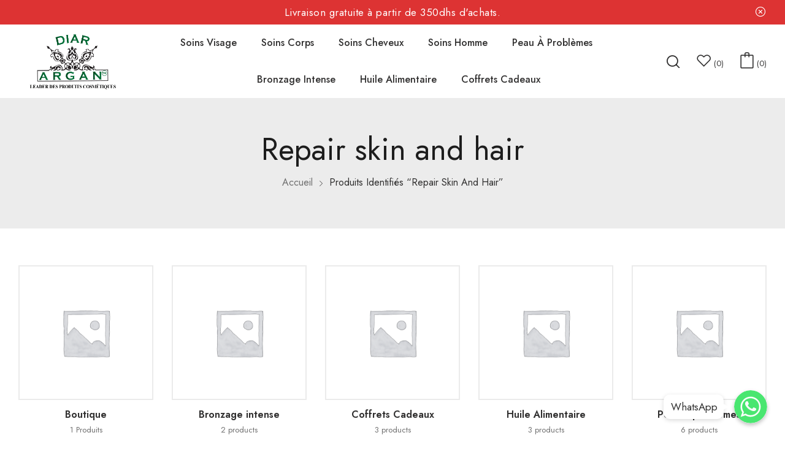

--- FILE ---
content_type: text/html; charset=UTF-8
request_url: https://www.diarargan.ma/product-tag/repair-skin-and-hair/
body_size: 14300
content:
<!doctype html>
<html lang="fr-FR">
<head>
	<meta charset="UTF-8">
	<meta name="viewport" content="width=device-width, initial-scale=1">
	<link rel="profile" href="https://gmpg.org/xfn/11">
					<script>document.documentElement.className = document.documentElement.className + ' yes-js js_active js'</script>
				<title>Repair skin and hair &#8211; Diar Argan</title>
<meta name='robots' content='max-image-preview:large' />
<link rel='dns-prefetch' href='//fonts.googleapis.com' />
<link rel='dns-prefetch' href='//s.w.org' />
<link rel="alternate" type="application/rss+xml" title="Diar Argan &raquo; Flux" href="https://www.diarargan.ma/feed/" />
<link rel="alternate" type="application/rss+xml" title="Diar Argan &raquo; Flux des commentaires" href="https://www.diarargan.ma/comments/feed/" />
<link rel="alternate" type="application/rss+xml" title="Flux pour Diar Argan &raquo; Repair skin and hair Étiquette" href="https://www.diarargan.ma/product-tag/repair-skin-and-hair/feed/" />
<link rel='stylesheet' id='chaty-front-css-css'  href='https://www.diarargan.ma/wp-content/plugins/chaty/css/chaty-front.min.css?ver=1648030639' media='all' />
<style id='chaty-front-css-inline-css'>
                                #wechat-qr-code{right: 104px; left:auto;}
                                .chaty-widget-is a{display: block; margin:0; padding:0;border-radius: 50%;-webkit-border-radius: 50%;-moz-border-radius: 50%; }
                .chaty-widget-is svg{margin:0; padding:0;}
                .chaty-main-widget { display: none; }
                .chaty-in-desktop .chaty-main-widget.is-in-desktop { display: block; }
                .chaty-in-mobile .chaty-main-widget.is-in-mobile { display: block; }
                .chaty-widget.hide-widget { display: none !important; }
                .chaty-widget, .chaty-widget .get, .chaty-widget .get a { width: 62px }
                .facustom-icon { width: 54px; line-height: 54px; height: 54px; font-size: 27px; }
                .chaty-widget-is a { width: 54px; height: 54px; }
                                                .facustom-icon.chaty-btn-whatsapp {background-color: #49E670}
                .chaty-whatsapp .color-element {fill: #49E670; background: #49E670}
                                /*.chaty-widget-i-title.hide-it { display: none !important; }*/
                body div.chaty-widget.hide-widget { display: none !important; }
            .i-trigger .chaty-widget-i-title, .chaty-widget-i .chaty-widget-i-title {color:#333333 !important; background:#ffffff !important;}.i-trigger .chaty-widget-i-title p, .chaty-widget-i.chaty-main-widget .chaty-widget-i-title p {color:#333333 !important; }.i-trigger .chaty-widget-i:not(.no-tooltip):before, .chaty-widget-i.chaty-main-widget:before { border-color: transparent transparent transparent #ffffff !important;}.chaty-widget.chaty-widget-is-right .i-trigger .i-trigger-open.chaty-widget-i:before, .chaty-widget.chaty-widget-is-right .chaty-widget-i:before { border-color: transparent #ffffff transparent transparent !important;}.chaty-widget.chaty-widget-is-right .i-trigger .chaty-widget-i:before, .chaty-widget.chaty-widget-is-right .chaty-widget-i:before {border-color: transparent #ffffff transparent transparent !important; }
</style>
<link rel='stylesheet' id='sbi_styles-css'  href='https://www.diarargan.ma/wp-content/plugins/instagram-feed/css/sbi-styles.min.css?ver=6.0.4' media='all' />
<link rel='stylesheet' id='wp-block-library-css'  href='https://www.diarargan.ma/wp-includes/css/dist/block-library/style.min.css?ver=5.9.12' media='all' />
<style id='wp-block-library-theme-inline-css'>
.wp-block-audio figcaption{color:#555;font-size:13px;text-align:center}.is-dark-theme .wp-block-audio figcaption{color:hsla(0,0%,100%,.65)}.wp-block-code>code{font-family:Menlo,Consolas,monaco,monospace;color:#1e1e1e;padding:.8em 1em;border:1px solid #ddd;border-radius:4px}.wp-block-embed figcaption{color:#555;font-size:13px;text-align:center}.is-dark-theme .wp-block-embed figcaption{color:hsla(0,0%,100%,.65)}.blocks-gallery-caption{color:#555;font-size:13px;text-align:center}.is-dark-theme .blocks-gallery-caption{color:hsla(0,0%,100%,.65)}.wp-block-image figcaption{color:#555;font-size:13px;text-align:center}.is-dark-theme .wp-block-image figcaption{color:hsla(0,0%,100%,.65)}.wp-block-pullquote{border-top:4px solid;border-bottom:4px solid;margin-bottom:1.75em;color:currentColor}.wp-block-pullquote__citation,.wp-block-pullquote cite,.wp-block-pullquote footer{color:currentColor;text-transform:uppercase;font-size:.8125em;font-style:normal}.wp-block-quote{border-left:.25em solid;margin:0 0 1.75em;padding-left:1em}.wp-block-quote cite,.wp-block-quote footer{color:currentColor;font-size:.8125em;position:relative;font-style:normal}.wp-block-quote.has-text-align-right{border-left:none;border-right:.25em solid;padding-left:0;padding-right:1em}.wp-block-quote.has-text-align-center{border:none;padding-left:0}.wp-block-quote.is-large,.wp-block-quote.is-style-large,.wp-block-quote.is-style-plain{border:none}.wp-block-search .wp-block-search__label{font-weight:700}.wp-block-group:where(.has-background){padding:1.25em 2.375em}.wp-block-separator{border:none;border-bottom:2px solid;margin-left:auto;margin-right:auto;opacity:.4}.wp-block-separator:not(.is-style-wide):not(.is-style-dots){width:100px}.wp-block-separator.has-background:not(.is-style-dots){border-bottom:none;height:1px}.wp-block-separator.has-background:not(.is-style-wide):not(.is-style-dots){height:2px}.wp-block-table thead{border-bottom:3px solid}.wp-block-table tfoot{border-top:3px solid}.wp-block-table td,.wp-block-table th{padding:.5em;border:1px solid;word-break:normal}.wp-block-table figcaption{color:#555;font-size:13px;text-align:center}.is-dark-theme .wp-block-table figcaption{color:hsla(0,0%,100%,.65)}.wp-block-video figcaption{color:#555;font-size:13px;text-align:center}.is-dark-theme .wp-block-video figcaption{color:hsla(0,0%,100%,.65)}.wp-block-template-part.has-background{padding:1.25em 2.375em;margin-top:0;margin-bottom:0}
</style>
<link rel='stylesheet' id='wc-blocks-vendors-style-css'  href='https://www.diarargan.ma/wp-content/plugins/woocommerce/packages/woocommerce-blocks/build/wc-blocks-vendors-style.css?ver=6.7.3' media='all' />
<link rel='stylesheet' id='wc-blocks-style-css'  href='https://www.diarargan.ma/wp-content/plugins/woocommerce/packages/woocommerce-blocks/build/wc-blocks-style.css?ver=6.7.3' media='all' />
<link rel='stylesheet' id='jquery-selectBox-css'  href='https://www.diarargan.ma/wp-content/plugins/yith-woocommerce-wishlist/assets/css/jquery.selectBox.css?ver=1.2.0' media='all' />
<link rel='stylesheet' id='yith-wcwl-font-awesome-css'  href='https://www.diarargan.ma/wp-content/plugins/yith-woocommerce-wishlist/assets/css/font-awesome.css?ver=4.7.0' media='all' />
<link rel='stylesheet' id='woocommerce_prettyPhoto_css-css'  href='//www.diarargan.ma/wp-content/plugins/woocommerce/assets/css/prettyPhoto.css?ver=3.1.6' media='all' />
<link rel='stylesheet' id='yith-wcwl-main-css'  href='https://www.diarargan.ma/wp-content/plugins/yith-woocommerce-wishlist/assets/css/style.css?ver=3.6.0' media='all' />
<style id='yith-wcwl-main-inline-css'>
.yith-wcwl-share li a{color: #FFFFFF;}.yith-wcwl-share li a:hover{color: #FFFFFF;}.yith-wcwl-share a.facebook{background: #39599E; background-color: #39599E;}.yith-wcwl-share a.facebook:hover{background: #39599E; background-color: #39599E;}.yith-wcwl-share a.twitter{background: #45AFE2; background-color: #45AFE2;}.yith-wcwl-share a.twitter:hover{background: #39599E; background-color: #39599E;}.yith-wcwl-share a.pinterest{background: #AB2E31; background-color: #AB2E31;}.yith-wcwl-share a.pinterest:hover{background: #39599E; background-color: #39599E;}.yith-wcwl-share a.email{background: #FBB102; background-color: #FBB102;}.yith-wcwl-share a.email:hover{background: #39599E; background-color: #39599E;}.yith-wcwl-share a.whatsapp{background: #00A901; background-color: #00A901;}.yith-wcwl-share a.whatsapp:hover{background: #39599E; background-color: #39599E;}
</style>
<style id='global-styles-inline-css'>
body{--wp--preset--color--black: #000000;--wp--preset--color--cyan-bluish-gray: #abb8c3;--wp--preset--color--white: #ffffff;--wp--preset--color--pale-pink: #f78da7;--wp--preset--color--vivid-red: #cf2e2e;--wp--preset--color--luminous-vivid-orange: #ff6900;--wp--preset--color--luminous-vivid-amber: #fcb900;--wp--preset--color--light-green-cyan: #7bdcb5;--wp--preset--color--vivid-green-cyan: #00d084;--wp--preset--color--pale-cyan-blue: #8ed1fc;--wp--preset--color--vivid-cyan-blue: #0693e3;--wp--preset--color--vivid-purple: #9b51e0;--wp--preset--gradient--vivid-cyan-blue-to-vivid-purple: linear-gradient(135deg,rgba(6,147,227,1) 0%,rgb(155,81,224) 100%);--wp--preset--gradient--light-green-cyan-to-vivid-green-cyan: linear-gradient(135deg,rgb(122,220,180) 0%,rgb(0,208,130) 100%);--wp--preset--gradient--luminous-vivid-amber-to-luminous-vivid-orange: linear-gradient(135deg,rgba(252,185,0,1) 0%,rgba(255,105,0,1) 100%);--wp--preset--gradient--luminous-vivid-orange-to-vivid-red: linear-gradient(135deg,rgba(255,105,0,1) 0%,rgb(207,46,46) 100%);--wp--preset--gradient--very-light-gray-to-cyan-bluish-gray: linear-gradient(135deg,rgb(238,238,238) 0%,rgb(169,184,195) 100%);--wp--preset--gradient--cool-to-warm-spectrum: linear-gradient(135deg,rgb(74,234,220) 0%,rgb(151,120,209) 20%,rgb(207,42,186) 40%,rgb(238,44,130) 60%,rgb(251,105,98) 80%,rgb(254,248,76) 100%);--wp--preset--gradient--blush-light-purple: linear-gradient(135deg,rgb(255,206,236) 0%,rgb(152,150,240) 100%);--wp--preset--gradient--blush-bordeaux: linear-gradient(135deg,rgb(254,205,165) 0%,rgb(254,45,45) 50%,rgb(107,0,62) 100%);--wp--preset--gradient--luminous-dusk: linear-gradient(135deg,rgb(255,203,112) 0%,rgb(199,81,192) 50%,rgb(65,88,208) 100%);--wp--preset--gradient--pale-ocean: linear-gradient(135deg,rgb(255,245,203) 0%,rgb(182,227,212) 50%,rgb(51,167,181) 100%);--wp--preset--gradient--electric-grass: linear-gradient(135deg,rgb(202,248,128) 0%,rgb(113,206,126) 100%);--wp--preset--gradient--midnight: linear-gradient(135deg,rgb(2,3,129) 0%,rgb(40,116,252) 100%);--wp--preset--duotone--dark-grayscale: url('#wp-duotone-dark-grayscale');--wp--preset--duotone--grayscale: url('#wp-duotone-grayscale');--wp--preset--duotone--purple-yellow: url('#wp-duotone-purple-yellow');--wp--preset--duotone--blue-red: url('#wp-duotone-blue-red');--wp--preset--duotone--midnight: url('#wp-duotone-midnight');--wp--preset--duotone--magenta-yellow: url('#wp-duotone-magenta-yellow');--wp--preset--duotone--purple-green: url('#wp-duotone-purple-green');--wp--preset--duotone--blue-orange: url('#wp-duotone-blue-orange');--wp--preset--font-size--small: 13px;--wp--preset--font-size--medium: 20px;--wp--preset--font-size--large: 36px;--wp--preset--font-size--x-large: 42px;}.has-black-color{color: var(--wp--preset--color--black) !important;}.has-cyan-bluish-gray-color{color: var(--wp--preset--color--cyan-bluish-gray) !important;}.has-white-color{color: var(--wp--preset--color--white) !important;}.has-pale-pink-color{color: var(--wp--preset--color--pale-pink) !important;}.has-vivid-red-color{color: var(--wp--preset--color--vivid-red) !important;}.has-luminous-vivid-orange-color{color: var(--wp--preset--color--luminous-vivid-orange) !important;}.has-luminous-vivid-amber-color{color: var(--wp--preset--color--luminous-vivid-amber) !important;}.has-light-green-cyan-color{color: var(--wp--preset--color--light-green-cyan) !important;}.has-vivid-green-cyan-color{color: var(--wp--preset--color--vivid-green-cyan) !important;}.has-pale-cyan-blue-color{color: var(--wp--preset--color--pale-cyan-blue) !important;}.has-vivid-cyan-blue-color{color: var(--wp--preset--color--vivid-cyan-blue) !important;}.has-vivid-purple-color{color: var(--wp--preset--color--vivid-purple) !important;}.has-black-background-color{background-color: var(--wp--preset--color--black) !important;}.has-cyan-bluish-gray-background-color{background-color: var(--wp--preset--color--cyan-bluish-gray) !important;}.has-white-background-color{background-color: var(--wp--preset--color--white) !important;}.has-pale-pink-background-color{background-color: var(--wp--preset--color--pale-pink) !important;}.has-vivid-red-background-color{background-color: var(--wp--preset--color--vivid-red) !important;}.has-luminous-vivid-orange-background-color{background-color: var(--wp--preset--color--luminous-vivid-orange) !important;}.has-luminous-vivid-amber-background-color{background-color: var(--wp--preset--color--luminous-vivid-amber) !important;}.has-light-green-cyan-background-color{background-color: var(--wp--preset--color--light-green-cyan) !important;}.has-vivid-green-cyan-background-color{background-color: var(--wp--preset--color--vivid-green-cyan) !important;}.has-pale-cyan-blue-background-color{background-color: var(--wp--preset--color--pale-cyan-blue) !important;}.has-vivid-cyan-blue-background-color{background-color: var(--wp--preset--color--vivid-cyan-blue) !important;}.has-vivid-purple-background-color{background-color: var(--wp--preset--color--vivid-purple) !important;}.has-black-border-color{border-color: var(--wp--preset--color--black) !important;}.has-cyan-bluish-gray-border-color{border-color: var(--wp--preset--color--cyan-bluish-gray) !important;}.has-white-border-color{border-color: var(--wp--preset--color--white) !important;}.has-pale-pink-border-color{border-color: var(--wp--preset--color--pale-pink) !important;}.has-vivid-red-border-color{border-color: var(--wp--preset--color--vivid-red) !important;}.has-luminous-vivid-orange-border-color{border-color: var(--wp--preset--color--luminous-vivid-orange) !important;}.has-luminous-vivid-amber-border-color{border-color: var(--wp--preset--color--luminous-vivid-amber) !important;}.has-light-green-cyan-border-color{border-color: var(--wp--preset--color--light-green-cyan) !important;}.has-vivid-green-cyan-border-color{border-color: var(--wp--preset--color--vivid-green-cyan) !important;}.has-pale-cyan-blue-border-color{border-color: var(--wp--preset--color--pale-cyan-blue) !important;}.has-vivid-cyan-blue-border-color{border-color: var(--wp--preset--color--vivid-cyan-blue) !important;}.has-vivid-purple-border-color{border-color: var(--wp--preset--color--vivid-purple) !important;}.has-vivid-cyan-blue-to-vivid-purple-gradient-background{background: var(--wp--preset--gradient--vivid-cyan-blue-to-vivid-purple) !important;}.has-light-green-cyan-to-vivid-green-cyan-gradient-background{background: var(--wp--preset--gradient--light-green-cyan-to-vivid-green-cyan) !important;}.has-luminous-vivid-amber-to-luminous-vivid-orange-gradient-background{background: var(--wp--preset--gradient--luminous-vivid-amber-to-luminous-vivid-orange) !important;}.has-luminous-vivid-orange-to-vivid-red-gradient-background{background: var(--wp--preset--gradient--luminous-vivid-orange-to-vivid-red) !important;}.has-very-light-gray-to-cyan-bluish-gray-gradient-background{background: var(--wp--preset--gradient--very-light-gray-to-cyan-bluish-gray) !important;}.has-cool-to-warm-spectrum-gradient-background{background: var(--wp--preset--gradient--cool-to-warm-spectrum) !important;}.has-blush-light-purple-gradient-background{background: var(--wp--preset--gradient--blush-light-purple) !important;}.has-blush-bordeaux-gradient-background{background: var(--wp--preset--gradient--blush-bordeaux) !important;}.has-luminous-dusk-gradient-background{background: var(--wp--preset--gradient--luminous-dusk) !important;}.has-pale-ocean-gradient-background{background: var(--wp--preset--gradient--pale-ocean) !important;}.has-electric-grass-gradient-background{background: var(--wp--preset--gradient--electric-grass) !important;}.has-midnight-gradient-background{background: var(--wp--preset--gradient--midnight) !important;}.has-small-font-size{font-size: var(--wp--preset--font-size--small) !important;}.has-medium-font-size{font-size: var(--wp--preset--font-size--medium) !important;}.has-large-font-size{font-size: var(--wp--preset--font-size--large) !important;}.has-x-large-font-size{font-size: var(--wp--preset--font-size--x-large) !important;}
</style>
<link rel='stylesheet' id='woocommerce-layout-css'  href='https://www.diarargan.ma/wp-content/plugins/woocommerce/assets/css/woocommerce-layout.css?ver=6.2.1' media='all' />
<link rel='stylesheet' id='woocommerce-smallscreen-css'  href='https://www.diarargan.ma/wp-content/plugins/woocommerce/assets/css/woocommerce-smallscreen.css?ver=6.2.1' media='only screen and (max-width: 768px)' />
<link rel='stylesheet' id='woocommerce-general-css'  href='https://www.diarargan.ma/wp-content/plugins/woocommerce/assets/css/woocommerce.css?ver=6.2.1' media='all' />
<style id='woocommerce-inline-inline-css'>
.woocommerce form .form-row .required { visibility: visible; }
</style>
<link rel='stylesheet' id='vasia-style-css'  href='https://www.diarargan.ma/wp-content/themes/diarargan/style.css?ver=5.9.12' media='all' />
<link rel='stylesheet' id='vasia-child-style-css'  href='https://www.diarargan.ma/wp-content/themes/diarargan-child/style.css?ver=1.0.1' media='all' />
<link rel='stylesheet' id='bootstrap-css'  href='https://www.diarargan.ma/wp-content/themes/diarargan/assets/css/bootstrap-rt.css?ver=4.0.0' media='all' />
<link rel='stylesheet' id='slick-css'  href='https://www.diarargan.ma/wp-content/themes/diarargan/assets/css/slick.css?ver=1.5.9' media='all' />
<link rel='stylesheet' id='mgf-css'  href='https://www.diarargan.ma/wp-content/themes/diarargan/assets/css/magnific-popup.css?ver=1.1.0' media='all' />
<link rel='stylesheet' id='vasia-theme-css'  href='https://www.diarargan.ma/wp-content/themes/diarargan/assets/css/theme.css?ver=1.0.1' media='all' />
<link rel='stylesheet' id='rt-icons-css'  href='https://www.diarargan.ma/wp-content/themes/diarargan/assets/css/roadthemes-icon.css?ver=1.0.1' media='all' />
<link rel='stylesheet' id='vasia-googlefonts-css'  href='//fonts.googleapis.com/css?family=Jost%3A300%2C400%2C500%2C600%2C700&#038;display=swap&#038;ver=1.0' media='all' />
<script type="text/template" id="tmpl-variation-template">
	<div class="woocommerce-variation-description">{{{ data.variation.variation_description }}}</div>
	<div class="woocommerce-variation-price">{{{ data.variation.price_html }}}</div>
	<div class="woocommerce-variation-availability">{{{ data.variation.availability_html }}}</div>
</script>
<script type="text/template" id="tmpl-unavailable-variation-template">
	<p>Désolé, ce produit n’est pas disponible. Veuillez choisir une combinaison différente.</p>
</script>
<script src='https://www.diarargan.ma/wp-includes/js/jquery/jquery.min.js?ver=3.6.0' id='jquery-core-js'></script>
<script src='https://www.diarargan.ma/wp-includes/js/jquery/jquery-migrate.min.js?ver=3.3.2' id='jquery-migrate-js'></script>
<script id='chaty-front-end-js-extra'>
var chaty_settings = {"object_settings":{"isPRO":0,"pending_messages":"off","cht_cta_bg_color":"#ffffff","cht_cta_text_color":"#333333","click_setting":"click","number_of_messages":"1","number_color":"#ffffff","number_bg_color":"#dd0000","position":"right","social":[{"val":"212661576097","default_icon":"<svg class=\"ico_d \" width=\"39\" height=\"39\" viewBox=\"0 0 39 39\" fill=\"none\" xmlns=\"http:\/\/www.w3.org\/2000\/svg\" style=\"transform: rotate(0deg);\"><circle class=\"color-element\" cx=\"19.4395\" cy=\"19.4395\" r=\"19.4395\" fill=\"#49E670\"\/><path d=\"M12.9821 10.1115C12.7029 10.7767 11.5862 11.442 10.7486 11.575C10.1902 11.7081 9.35269 11.8411 6.84003 10.7767C3.48981 9.44628 1.39593 6.25317 1.25634 6.12012C1.11674 5.85403 2.13001e-06 4.39053 2.13001e-06 2.92702C2.13001e-06 1.46351 0.83755 0.665231 1.11673 0.399139C1.39592 0.133046 1.8147 1.01506e-06 2.23348 1.01506e-06C2.37307 1.01506e-06 2.51267 1.01506e-06 2.65226 1.01506e-06C2.93144 1.01506e-06 3.21063 -2.02219e-06 3.35022 0.532183C3.62941 1.19741 4.32736 2.66092 4.32736 2.79397C4.46696 2.92702 4.46696 3.19311 4.32736 3.32616C4.18777 3.59225 4.18777 3.59224 3.90858 3.85834C3.76899 3.99138 3.6294 4.12443 3.48981 4.39052C3.35022 4.52357 3.21063 4.78966 3.35022 5.05576C3.48981 5.32185 4.18777 6.38622 5.16491 7.18449C6.42125 8.24886 7.39839 8.51496 7.81717 8.78105C8.09636 8.91409 8.37554 8.9141 8.65472 8.648C8.93391 8.38191 9.21309 7.98277 9.49228 7.58363C9.77146 7.31754 10.0507 7.1845 10.3298 7.31754C10.609 7.45059 12.2841 8.11582 12.5633 8.38191C12.8425 8.51496 13.1217 8.648 13.1217 8.78105C13.1217 8.78105 13.1217 9.44628 12.9821 10.1115Z\" transform=\"translate(12.9597 12.9597)\" fill=\"#FAFAFA\"\/><path d=\"M0.196998 23.295L0.131434 23.4862L0.323216 23.4223L5.52771 21.6875C7.4273 22.8471 9.47325 23.4274 11.6637 23.4274C18.134 23.4274 23.4274 18.134 23.4274 11.6637C23.4274 5.19344 18.134 -0.1 11.6637 -0.1C5.19344 -0.1 -0.1 5.19344 -0.1 11.6637C-0.1 13.9996 0.624492 16.3352 1.93021 18.2398L0.196998 23.295ZM5.87658 19.8847L5.84025 19.8665L5.80154 19.8788L2.78138 20.8398L3.73978 17.9646L3.75932 17.906L3.71562 17.8623L3.43104 17.5777C2.27704 15.8437 1.55796 13.8245 1.55796 11.6637C1.55796 6.03288 6.03288 1.55796 11.6637 1.55796C17.2945 1.55796 21.7695 6.03288 21.7695 11.6637C21.7695 17.2945 17.2945 21.7695 11.6637 21.7695C9.64222 21.7695 7.76778 21.1921 6.18227 20.039L6.17557 20.0342L6.16817 20.0305L5.87658 19.8847Z\" transform=\"translate(7.7758 7.77582)\" fill=\"white\" stroke=\"white\" stroke-width=\"0.2\"\/><\/svg>","bg_color":"#49E670","rbg_color":"73,230,112","title":"WhatsApp","img_url":"","social_channel":"whatsapp","channel_type":"whatsapp","href_url":"https:\/\/web.whatsapp.com\/send?phone=212661576097","desktop_target":"_blank","mobile_target":"","qr_code_image":"","channel":"Whatsapp","is_mobile":1,"is_desktop":1,"mobile_url":"https:\/\/wa.me\/212661576097","on_click":"","has_font":0,"popup_html":"","has_custom_popup":0,"is_default_open":0}],"pos_side":"right","bot":"25","side":"25","device":"desktop_active mobile_active","color":"#A886CD","rgb_color":"168,134,205","widget_size":"54","widget_type":"chat-base","widget_img":"","cta":"WhatsApp","active":"true","close_text":"Hide","analytics":0,"save_user_clicks":0,"close_img":"","is_mobile":0,"ajax_url":"https:\/\/www.diarargan.ma\/wp-admin\/admin-ajax.php","animation_class":"","time_trigger":"yes","trigger_time":"0","exit_intent":"no","on_page_scroll":"no","page_scroll":"0","gmt":"","display_conditions":0,"display_rules":[],"display_state":"click","has_close_button":"yes","mode":"vertical"},"ajax_url":"https:\/\/www.diarargan.ma\/wp-admin\/admin-ajax.php"};
</script>
<script src='https://www.diarargan.ma/wp-content/plugins/chaty/js/cht-front-script.js?ver=1648030639' id='chaty-front-end-js'></script>
<link rel="https://api.w.org/" href="https://www.diarargan.ma/wp-json/" /><link rel="alternate" type="application/json" href="https://www.diarargan.ma/wp-json/wp/v2/product_tag/37" /><link rel="EditURI" type="application/rsd+xml" title="RSD" href="https://www.diarargan.ma/xmlrpc.php?rsd" />
<link rel="wlwmanifest" type="application/wlwmanifest+xml" href="https://www.diarargan.ma/wp-includes/wlwmanifest.xml" /> 
<meta name="generator" content="WordPress 5.9.12" />
<meta name="generator" content="WooCommerce 6.2.1" />
<style id="rt-customizer-inline-styles">.custom-logo,.woocommerce .custom-logo,.woocommerce-page .custom-logo{max-width:230px;}:root{--textcolor:#707070;--mainfont:Jost}body{font-family:Jost;font-size :1.6rem;line-height :1.75;color :#707070;font-weight:400;;}:root{--headingcolor:#1d1d1d;--headingfont:Jost;}h1,h2,h3,h4,h5,h6{font-family:Jost;line-height :1.75;color :#1d1d1d;font-weight:400;;text-transform:none;}.testimonial{font-family:Jost;line-height :1.75;color :#1d1d1d;font-weight:400;;text-transform:none;}:root{--primarycolor:#313030;--linkcolor:#313030;--topbartextcolor:#ffffff;--headertextcolor:#313030;}@media(min-width:1200px){.container{max-width:1470px;}}@media(min-width:1200px){body.boxed{max-width:1600px;margin-left:auto;margin-right:auto;}}.main-header-content{padding:0px 0;color :#313030 ;}.promo-block{background:#dd3333 ;height:40px ; color:#444444 ; }.topbar-header{background-color:#313030 ;color:#ffffff ;}:root{--menubackground:rgba(255,255,255,0);--menucolor:#313030;--menu_active_color:#1b8712;}.menu-background{background-color:rgba(255,255,255,0);}#_desktop_menu_ .primary-menu-wrapper ul.primary-menu > li {padding:0 20px;}#_desktop_menu_ .primary-menu-wrapper ul.primary-menu > li > a{font-size:16px;color:#313030;background-color:rgba(255,255,255,0);}#_desktop_menu_ .primary-menu-wrapper ul.primary-menu > li.current-menu-item > a,#_desktop_menu_ .primary-menu-wrapper ul.primary-menu > li:hover > a{color:#1b8712;background-color:rgba(255,255,255,0);}.vertical-menu-wrapper .vmenu-title{background:rgba(255,255,255,0);color:#ffffff;width:210px;}.vertical-menu-wrapper .vmenu-title span{font-size:14px;}#_desktop_vmenu_ .vermenu-wrapper ul.vertical-menu{width:270px;}.sale-label{background:#ffffff;color:#e74343;}.label-d-trapezium:after{border-left-color:#ffffff;border-bottom-color:#ffffff;}.color-swatches span.swatch{width:20px;height:20px;}.single-post .title-background{padding:30px 0;}.footer-bottom{ background:#313030;}:root{--headerbackground:#ffffff;--product_showcase_bg:#f6f6f6;}.page-title-section {padding-top:58px;padding-bottom:58px;}.page-title-section{background-color:rgba(232, 232, 232, 0.8);}</style>	<noscript><style>.woocommerce-product-gallery{ opacity: 1 !important; }</style></noscript>
	<link rel="icon" href="https://www.diarargan.ma/wp-content/uploads/2022/03/cropped-cropped-diarargan-32x32.jpg" sizes="32x32" />
<link rel="icon" href="https://www.diarargan.ma/wp-content/uploads/2022/03/cropped-cropped-diarargan-192x192.jpg" sizes="192x192" />
<link rel="apple-touch-icon" href="https://www.diarargan.ma/wp-content/uploads/2022/03/cropped-cropped-diarargan-180x180.jpg" />
<meta name="msapplication-TileImage" content="https://www.diarargan.ma/wp-content/uploads/2022/03/cropped-cropped-diarargan-270x270.jpg" />
		<style id="wp-custom-css">
			.promo-block {
  color: #fff;
  font-size: 17px;
  letter-spacing: 0.5px;
}
#_desktop_menu_ .primary-menu-wrapper ul.primary-menu > li > a {
  font-size: 16px;
  color: #313030;
  background-color: rgba(255,255,255,0);
  font-weight: 500;
}
ul.primary-menu > li > a {
  padding: 18px 0 !important;
}
.custom-logo, .woocommerce .custom-logo, .woocommerce-page .custom-logo {
  max-width: 100% !important;
}
.woocommerce .flexible-shipping-notice-container{
	display:none;
}

@media only screen and (max-width: 768px) {
  /* For mobile phones: */
	
 .promo-block {
  color: #fff;
  font-size: 15px !important;
  letter-spacing: 0.5px;
}
	.page-title-section .breadcrumb {
  padding: 3px 0;
  text-align: center;
  margin-bottom: 10px;
}
	
}		</style>
		<style id="kirki-inline-styles"></style></head>

<body class="archive tax-product_tag term-repair-skin-and-hair term-37 wp-custom-logo theme-diarargan woocommerce woocommerce-page woocommerce-no-js page-template-default elementor-default elementor-kit-6">
	
<svg xmlns="http://www.w3.org/2000/svg" viewBox="0 0 0 0" width="0" height="0" focusable="false" role="none" style="visibility: hidden; position: absolute; left: -9999px; overflow: hidden;" ><defs><filter id="wp-duotone-dark-grayscale"><feColorMatrix color-interpolation-filters="sRGB" type="matrix" values=" .299 .587 .114 0 0 .299 .587 .114 0 0 .299 .587 .114 0 0 .299 .587 .114 0 0 " /><feComponentTransfer color-interpolation-filters="sRGB" ><feFuncR type="table" tableValues="0 0.49803921568627" /><feFuncG type="table" tableValues="0 0.49803921568627" /><feFuncB type="table" tableValues="0 0.49803921568627" /><feFuncA type="table" tableValues="1 1" /></feComponentTransfer><feComposite in2="SourceGraphic" operator="in" /></filter></defs></svg><svg xmlns="http://www.w3.org/2000/svg" viewBox="0 0 0 0" width="0" height="0" focusable="false" role="none" style="visibility: hidden; position: absolute; left: -9999px; overflow: hidden;" ><defs><filter id="wp-duotone-grayscale"><feColorMatrix color-interpolation-filters="sRGB" type="matrix" values=" .299 .587 .114 0 0 .299 .587 .114 0 0 .299 .587 .114 0 0 .299 .587 .114 0 0 " /><feComponentTransfer color-interpolation-filters="sRGB" ><feFuncR type="table" tableValues="0 1" /><feFuncG type="table" tableValues="0 1" /><feFuncB type="table" tableValues="0 1" /><feFuncA type="table" tableValues="1 1" /></feComponentTransfer><feComposite in2="SourceGraphic" operator="in" /></filter></defs></svg><svg xmlns="http://www.w3.org/2000/svg" viewBox="0 0 0 0" width="0" height="0" focusable="false" role="none" style="visibility: hidden; position: absolute; left: -9999px; overflow: hidden;" ><defs><filter id="wp-duotone-purple-yellow"><feColorMatrix color-interpolation-filters="sRGB" type="matrix" values=" .299 .587 .114 0 0 .299 .587 .114 0 0 .299 .587 .114 0 0 .299 .587 .114 0 0 " /><feComponentTransfer color-interpolation-filters="sRGB" ><feFuncR type="table" tableValues="0.54901960784314 0.98823529411765" /><feFuncG type="table" tableValues="0 1" /><feFuncB type="table" tableValues="0.71764705882353 0.25490196078431" /><feFuncA type="table" tableValues="1 1" /></feComponentTransfer><feComposite in2="SourceGraphic" operator="in" /></filter></defs></svg><svg xmlns="http://www.w3.org/2000/svg" viewBox="0 0 0 0" width="0" height="0" focusable="false" role="none" style="visibility: hidden; position: absolute; left: -9999px; overflow: hidden;" ><defs><filter id="wp-duotone-blue-red"><feColorMatrix color-interpolation-filters="sRGB" type="matrix" values=" .299 .587 .114 0 0 .299 .587 .114 0 0 .299 .587 .114 0 0 .299 .587 .114 0 0 " /><feComponentTransfer color-interpolation-filters="sRGB" ><feFuncR type="table" tableValues="0 1" /><feFuncG type="table" tableValues="0 0.27843137254902" /><feFuncB type="table" tableValues="0.5921568627451 0.27843137254902" /><feFuncA type="table" tableValues="1 1" /></feComponentTransfer><feComposite in2="SourceGraphic" operator="in" /></filter></defs></svg><svg xmlns="http://www.w3.org/2000/svg" viewBox="0 0 0 0" width="0" height="0" focusable="false" role="none" style="visibility: hidden; position: absolute; left: -9999px; overflow: hidden;" ><defs><filter id="wp-duotone-midnight"><feColorMatrix color-interpolation-filters="sRGB" type="matrix" values=" .299 .587 .114 0 0 .299 .587 .114 0 0 .299 .587 .114 0 0 .299 .587 .114 0 0 " /><feComponentTransfer color-interpolation-filters="sRGB" ><feFuncR type="table" tableValues="0 0" /><feFuncG type="table" tableValues="0 0.64705882352941" /><feFuncB type="table" tableValues="0 1" /><feFuncA type="table" tableValues="1 1" /></feComponentTransfer><feComposite in2="SourceGraphic" operator="in" /></filter></defs></svg><svg xmlns="http://www.w3.org/2000/svg" viewBox="0 0 0 0" width="0" height="0" focusable="false" role="none" style="visibility: hidden; position: absolute; left: -9999px; overflow: hidden;" ><defs><filter id="wp-duotone-magenta-yellow"><feColorMatrix color-interpolation-filters="sRGB" type="matrix" values=" .299 .587 .114 0 0 .299 .587 .114 0 0 .299 .587 .114 0 0 .299 .587 .114 0 0 " /><feComponentTransfer color-interpolation-filters="sRGB" ><feFuncR type="table" tableValues="0.78039215686275 1" /><feFuncG type="table" tableValues="0 0.94901960784314" /><feFuncB type="table" tableValues="0.35294117647059 0.47058823529412" /><feFuncA type="table" tableValues="1 1" /></feComponentTransfer><feComposite in2="SourceGraphic" operator="in" /></filter></defs></svg><svg xmlns="http://www.w3.org/2000/svg" viewBox="0 0 0 0" width="0" height="0" focusable="false" role="none" style="visibility: hidden; position: absolute; left: -9999px; overflow: hidden;" ><defs><filter id="wp-duotone-purple-green"><feColorMatrix color-interpolation-filters="sRGB" type="matrix" values=" .299 .587 .114 0 0 .299 .587 .114 0 0 .299 .587 .114 0 0 .299 .587 .114 0 0 " /><feComponentTransfer color-interpolation-filters="sRGB" ><feFuncR type="table" tableValues="0.65098039215686 0.40392156862745" /><feFuncG type="table" tableValues="0 1" /><feFuncB type="table" tableValues="0.44705882352941 0.4" /><feFuncA type="table" tableValues="1 1" /></feComponentTransfer><feComposite in2="SourceGraphic" operator="in" /></filter></defs></svg><svg xmlns="http://www.w3.org/2000/svg" viewBox="0 0 0 0" width="0" height="0" focusable="false" role="none" style="visibility: hidden; position: absolute; left: -9999px; overflow: hidden;" ><defs><filter id="wp-duotone-blue-orange"><feColorMatrix color-interpolation-filters="sRGB" type="matrix" values=" .299 .587 .114 0 0 .299 .587 .114 0 0 .299 .587 .114 0 0 .299 .587 .114 0 0 " /><feComponentTransfer color-interpolation-filters="sRGB" ><feFuncR type="table" tableValues="0.098039215686275 1" /><feFuncG type="table" tableValues="0 0.66274509803922" /><feFuncB type="table" tableValues="0.84705882352941 0.41960784313725" /><feFuncA type="table" tableValues="1 1" /></feComponentTransfer><feComposite in2="SourceGraphic" operator="in" /></filter></defs></svg><div id="page" class="site">
		<!-- HEADER -->
	<header id="header">
		<div class="header-wrapper">
			<div class="fluid-width desktop-header header1 " >	
	    <div class="promo-block">
                <div class="container">
			<div class="inner">
				Livraison gratuite à partir de 350dhs d'achats.									<a href="#" class="promo_close"><i class="icon-rt-close-circle-outline"></i></a>
					
			</div>
        </div>
               
    </div>
    	    <div class="topbar-header">
        <div class="container">
            <div class="row">
												            </div>
        </div>
    </div>
    	<div class="main-header  has-sticky d-none d-lg-block">
		<div class="container">
			<div class="main-header-content ">
				<div class="row">
					<div class="col col-2">
						<div id="_desktop_logo_">
							<a href="https://www.diarargan.ma/" class="custom-logo-link" rel="home"><img width="675" height="370" src="https://www.diarargan.ma/wp-content/uploads/2022/03/cropped-diarargan-removebg-preview.png" class="custom-logo" alt="Diar Argan" srcset="https://www.diarargan.ma/wp-content/uploads/2022/03/cropped-diarargan-removebg-preview.png 675w, https://www.diarargan.ma/wp-content/uploads/2022/03/cropped-diarargan-removebg-preview-300x164.png 300w, https://www.diarargan.ma/wp-content/uploads/2022/03/cropped-diarargan-removebg-preview-255x140.png 255w, https://www.diarargan.ma/wp-content/uploads/2022/03/cropped-diarargan-removebg-preview-150x82.png 150w" sizes="(max-width: 675px) 100vw, 675px" /></a>						</div>
					</div>
					<div class="col col-8">
												<div class="main-menu menu-background ">
							<div id="_desktop_menu_">
									
            	
            <div class="primary-menu-wrapper menu-wrapper"><ul class="vasia-menu primary-menu menu-align-center"><li  class="menu-item menu-item-type-taxonomy menu-item-object-product_cat flyout-menu menu-item-lv0"><a  href="https://www.diarargan.ma/product-category/soins-visage/" class="menu-item-link " ><span class="menu_title">Soins visage</span></a></li><li  class="menu-item menu-item-type-taxonomy menu-item-object-product_cat flyout-menu menu-item-lv0"><a  href="https://www.diarargan.ma/product-category/soins-corps/" class="menu-item-link " ><span class="menu_title">Soins Corps</span></a></li><li  class="menu-item menu-item-type-taxonomy menu-item-object-product_cat flyout-menu menu-item-lv0"><a  href="https://www.diarargan.ma/product-category/soins-cheveux/" class="menu-item-link " ><span class="menu_title">Soins Cheveux</span></a></li><li  class="menu-item menu-item-type-taxonomy menu-item-object-product_cat flyout-menu menu-item-lv0"><a  href="https://www.diarargan.ma/product-category/soins-homme/" class="menu-item-link " ><span class="menu_title">Soins Homme</span></a></li><li  class="menu-item menu-item-type-taxonomy menu-item-object-product_cat flyout-menu menu-item-lv0"><a  href="https://www.diarargan.ma/product-category/peau-a-problemes/" class="menu-item-link " ><span class="menu_title">Peau à problèmes</span></a></li><li  class="menu-item menu-item-type-taxonomy menu-item-object-product_cat flyout-menu menu-item-lv0"><a  href="https://www.diarargan.ma/product-category/bronzage-intense/" class="menu-item-link " ><span class="menu_title">Bronzage intense</span></a></li><li  class="menu-item menu-item-type-taxonomy menu-item-object-product_cat flyout-menu menu-item-lv0"><a  href="https://www.diarargan.ma/product-category/huile-alimentaire/" class="menu-item-link " ><span class="menu_title">Huile Alimentaire</span></a></li><li  class="menu-item menu-item-type-taxonomy menu-item-object-product_cat flyout-menu menu-item-lv0"><a  href="https://www.diarargan.ma/product-category/coffrets-cadeaux/" class="menu-item-link " ><span class="menu_title">Coffrets Cadeaux</span></a></li></ul></div>	
        							</div>
						</div>
					</div>
					<div class="col col-2 col-header-icon text-right">
							
    <div id="search_block" class="header-block search-block search-sidebar">	
        <button><i class="icon-rt-loupe" aria-hidden="true"></i><span>Rechercher</span></button>	
        <div class="search-wrapper" id="_desktop_search_block_">	
            <a href="#" class="side-close-icon" title="Close"><i class="icon-rt-close-outline"></i></a>
            <div class="search-box">
	<form method="get" class="search-form searchbox" action="https://www.diarargan.ma/" role="search">
		<div class="input-wrapper">
			        <select name="product_cat" class="product_categories">
            <option value="" selected="">Toutes les catégories</option>
                            <option value="boutique">Boutique</option>
                                <option value="bronzage-intense">Bronzage intense</option>
                                <option value="coffrets-cadeaux">Coffrets Cadeaux</option>
                                <option value="huile-alimentaire">Huile Alimentaire</option>
                                <option value="peau-a-problemes">Peau à problèmes</option>
                                <option value="soins-cheveux">Soins Cheveux</option>
                                <option value="soins-corps">Soins Corps</option>
                                <option value="soins-homme">Soins Homme</option>
                                <option value="soins-visage">Soins visage</option>
                        </select>
        							<input type="hidden" name="post_type" value="product" />
						<input type="text" name="s" class="ajax_search search-field vasia_ajax_search" placeholder="Recherche…" autocomplete="off" />
			<span class="clear_search"><i class="icon-rt-close-outline"></i></span>
			<button type="submit" class="search-submit"><i class="icon-rt-loupe" aria-hidden="true"></i></button>
		</div>
	</form>
	<div class="search_content">
				<div class="search_result d-none"></div>
	</div>
</div>	
        </div>	
    </div>	
						
							<div id="_desktop_wishlist_" class="has-wishlist">
								<a href="https://www.diarargan.ma/wishlist/" class="wishlist-link icon-element">	
                <span class="box-icons">
					<i class="icon-rt-heart2"></i>		
					<span class="wishlist-count">0</span>
				</span>
				<span class="wishlist-text">Wishlist</span>	
            </a>							</div>
						
															<div id="_desktop_cart_">
	        <div class="header-block cart-block cart-off-canvas">
            	        <div class="header-cart woocommerce  minicart-side">
	            <a href="https://www.diarargan.ma/panier/" class="dropdown-toggle cart-contents">
	                <i class="icon-rt-bag" aria-hidden="true"></i>
	                <span class="cart-count">0</span>
	            </a>
	            									<nav id="cart-side" class="">
						<div class="cart-side-navbar">
							<div class="cart-side-navbar-inner">
							<div class="popup-cart-title">Votre panier </div>
							<a href="#" class="side-close-icon" title="Fermer"><i class="icon-rt-close-outline"></i></a>
							</div>
						</div>
						<div class="cart-side-content">
							<div class="widget_shopping_cart_content"></div>
						</div>
					</nav>
					        </div> 
        </div>
    	</div>
												</div>
				</div>
			</div>
		</div>
	</div>
	
</div>
<div class="mobile-header main-header m-header-1 d-block d-lg-none">
	<div class="container">
		<div class="row">
			<div class="col col-3 col-header-mobile">
				<div class="menu-mobile">
					<a class="m-menu-btn"><i class="icon-rt-bars-solid"></i></a>
					<div id="menu-side" class="m-menu-side">
						<a class="side-close-icon"><i class="icon-rt-close-outline"></i></a>
						<div class="inner">
							<div class="box-language-mobile">
								<div id="_mobile_language_switcher_"></div>
								<div id="_mobile_currency_switcher_"></div>
							</div>
							<div id="_mobile_header_html1_" class="mobile-html"></div>
							<div id="_mobile_header_html2_" class="mobile-html"></div>
							<div class="rt-tabs-wrapper">
								<ul class="tabs rt-tabs" id="mobile_menu_tabs_title" role="tablist">
								  <li class="active">
									<a href="#hozmenu">Menu</a>
								  </li>
								  								</ul>
								<div class="rt-tab-panel" id="hozmenu">
									<div id="_mobile_menu_" class="mobile-menu"></div>
									<div id="_mobile_topbar_menu_" class="mobile-topbar-menu"></div>
									<div id="_mobile_header_contact_" class="mobile-header-contact"></div>
									
								</div>
															</div>
						</div>
					</div>
				</div>
				
			</div>
			<div class="col col-6 center col-header-mobile" style="display:block; margin:auto;">
				<div class="custom-logo-mobile"><a href="https://www.diarargan.ma/"><img width="675" height="370" src="https://www.diarargan.ma/wp-content/uploads/2022/03/cropped-diarargan-removebg-preview.png" class="custom-logo" alt="" srcset="https://www.diarargan.ma/wp-content/uploads/2022/03/cropped-diarargan-removebg-preview.png 675w, https://www.diarargan.ma/wp-content/uploads/2022/03/cropped-diarargan-removebg-preview-300x164.png 300w, https://www.diarargan.ma/wp-content/uploads/2022/03/cropped-diarargan-removebg-preview-255x140.png 255w, https://www.diarargan.ma/wp-content/uploads/2022/03/cropped-diarargan-removebg-preview-150x82.png 150w" sizes="(max-width: 675px) 100vw, 675px" /></a></div>			</div>
			<div class="col col-3 col-header-mobile right">
				<div id="_mobile_header_account_"></div>
					    	<div id="_mobile_cart_"></div>
    			</div>
		</div>
	</div>
</div>

<div class="mobile-bottom-toolbar">
	<div class="mobile-bottom-toolbar__inner">
			
		</div>
</div>		</div>
	</header><!--END MAIN HEADER-->
		<main id="main" class="site-main">
	<div class="page-title-section text-left page-title-large text-dark" 
				>
		
					<div class="container">
									<h1 class="woocommerce-products-header__title page-title">Repair skin and hair</h1>
							</div>
				<div class="breadcrumb"><div class="container"><ul itemscope itemtype="http://schema.org/BreadcrumbList"><li itemprop="itemListElement" itemscope itemtype="http://schema.org/ListItem"><a itemprop="item" href="https://www.diarargan.ma"><span itemprop="name">Accueil</span></a><meta itemprop="position" content="1"></li><li><span>Produits identifiés &ldquo;Repair skin and hair&rdquo;</span></li></ul></div></div>		
	</div>
	<div class="container">
		<div class="subcategories-wrapper"><ul class="product-subcategories slick-slider-block column-desktop-6 column-tablet-3 column-mobile-1" data-slick-options='{"slidesToShow":6,"slidesToScroll":6,"autoplay":false,"infinite":false,"speed":500,"arrows":false,"dots":true}' data-slick-responsive='{"items_laptop":5,"items_landscape_tablet":4,"items_portrait_tablet":4,"items_landscape_mobile":3,"items_portrait_mobile":2,"items_small_mobile":2}'>	<li class="cat-item cat-item-15 wc-default-cat"><div class="category-nav-link"><a href="https://www.diarargan.ma/product-category/boutique/" ><img src="https://www.diarargan.ma/wp-content/uploads/woocommerce-placeholder.png" alt="Boutique" class="category-icon" /><span class="category-summary"><span class="category-name">Boutique</span><span class="category-products-count"><span class="cat-count-number">1</span> <span class="cat-count-label">Produits</span></span></span></a></div>
</li>
	<li class="cat-item cat-item-23 "><div class="category-nav-link"><a href="https://www.diarargan.ma/product-category/bronzage-intense/" ><img src="https://www.diarargan.ma/wp-content/uploads/woocommerce-placeholder.png" alt="Bronzage intense" class="category-icon" /><span class="category-summary"><span class="category-name">Bronzage intense</span><span class="category-products-count"><span class="cat-count-number">2</span> <span class="cat-count-label">products</span></span></span></a></div>
</li>
	<li class="cat-item cat-item-24 "><div class="category-nav-link"><a href="https://www.diarargan.ma/product-category/coffrets-cadeaux/" ><img src="https://www.diarargan.ma/wp-content/uploads/woocommerce-placeholder.png" alt="Coffrets Cadeaux" class="category-icon" /><span class="category-summary"><span class="category-name">Coffrets Cadeaux</span><span class="category-products-count"><span class="cat-count-number">3</span> <span class="cat-count-label">products</span></span></span></a></div>
</li>
	<li class="cat-item cat-item-22 "><div class="category-nav-link"><a href="https://www.diarargan.ma/product-category/huile-alimentaire/" ><img src="https://www.diarargan.ma/wp-content/uploads/woocommerce-placeholder.png" alt="Huile Alimentaire" class="category-icon" /><span class="category-summary"><span class="category-name">Huile Alimentaire</span><span class="category-products-count"><span class="cat-count-number">3</span> <span class="cat-count-label">products</span></span></span></a></div>
</li>
	<li class="cat-item cat-item-21 "><div class="category-nav-link"><a href="https://www.diarargan.ma/product-category/peau-a-problemes/" ><img src="https://www.diarargan.ma/wp-content/uploads/woocommerce-placeholder.png" alt="Peau à problèmes" class="category-icon" /><span class="category-summary"><span class="category-name">Peau à problèmes</span><span class="category-products-count"><span class="cat-count-number">6</span> <span class="cat-count-label">products</span></span></span></a></div>
</li>
	<li class="cat-item cat-item-19 "><div class="category-nav-link"><a href="https://www.diarargan.ma/product-category/soins-cheveux/" ><img src="https://www.diarargan.ma/wp-content/uploads/woocommerce-placeholder.png" alt="Soins Cheveux" class="category-icon" /><span class="category-summary"><span class="category-name">Soins Cheveux</span><span class="category-products-count"><span class="cat-count-number">4</span> <span class="cat-count-label">products</span></span></span></a></div>
</li>
	<li class="cat-item cat-item-18 "><div class="category-nav-link"><a href="https://www.diarargan.ma/product-category/soins-corps/" ><img src="https://www.diarargan.ma/wp-content/uploads/woocommerce-placeholder.png" alt="Soins Corps" class="category-icon" /><span class="category-summary"><span class="category-name">Soins Corps</span><span class="category-products-count"><span class="cat-count-number">9</span> <span class="cat-count-label">products</span></span></span></a></div>
</li>
	<li class="cat-item cat-item-20 "><div class="category-nav-link"><a href="https://www.diarargan.ma/product-category/soins-homme/" ><img src="https://www.diarargan.ma/wp-content/uploads/woocommerce-placeholder.png" alt="Soins Homme" class="category-icon" /><span class="category-summary"><span class="category-name">Soins Homme</span><span class="category-products-count"><span class="cat-count-number">3</span> <span class="cat-count-label">products</span></span></span></a></div>
</li>
	<li class="cat-item cat-item-17 "><div class="category-nav-link"><a href="https://www.diarargan.ma/product-category/soins-visage/" ><img src="https://www.diarargan.ma/wp-content/uploads/woocommerce-placeholder.png" alt="Soins visage" class="category-icon" /><span class="category-summary"><span class="category-name">Soins visage</span><span class="category-products-count"><span class="cat-count-number">13</span> <span class="cat-count-label">products</span></span></span></a></div>
</li>
</ul></div>	</div>
<div id="content">
	<div class="container">
		<div class="row">
			<div class="main-content col-12">
												<div class="vasia-shop-toolbar toolbar">
					
						<div class="shop-views view-mode">
		<button id="shop-display-grid" class="shop-display grid-icon active" data-display="grid">
			Grid
		</button>
		<button id="shop-display-list" class="shop-display list-icon " data-display="list">
			List
		</button>
	</div>
	<p class="woocommerce-result-count">
	Voici le seul résultat</p>
<form class="woocommerce-ordering" method="get">
	<select name="orderby" class="orderby" aria-label="Commande">
					<option value="popularity" >Tri par popularité</option>
					<option value="rating" >Tri par notes moyennes</option>
					<option value="date"  selected='selected'>Tri du plus récent au plus ancien</option>
					<option value="price" >Tri par tarif croissant</option>
					<option value="price-desc" >Tri par tarif décroissant</option>
			</select>
	<input type="hidden" name="paged" value="1" />
	</form>
					<button class="button-show-filter filter-button-hide"><i class="icon-rt-options-outline"></i>Filters</button>
											<div id="_mobile_filters_" class="filter-side"></div>
									</div>
				
					<div id="_desktop_filters_" class="filter-top ">
		<a href="#" class="side-close-icon d-lg-none" title="Close"><i class="icon-rt-close-outline"></i></a>
		<div id="shop-filters" class="widget-area-side">
					</div>
	</div>
	
				<div class="woo-active-filters hide"><h5>Filtres actifs</h5><div class="actived_filters"></div><a class="reset-filters button-hide" href="https://www.diarargan.ma/product-tag/repair-skin-and-hair/">Effacer les filtres</a></div>				
				<div class="archive-products-wrapper">
					<div class="archive-products products wc-product-pagination_type row">
<div class="col-xl-3 col-md-4 col-6 has_hover_image woocommerce product-layout-5 product type-product post-5107 status-publish first instock product_cat-soins-visage product_tag-anti-rides product_tag-anti-wrinkles-argan-oil product_tag-argan product_tag-argan-oil product_tag-huile-dargan product_tag-hydratante product_tag-repair-skin-and-hair has-post-thumbnail shipping-taxable purchasable product-type-simple">
	<div class="product-inner product-grid">
	<div class="product-image">
		<div class="product-labels">
					</div>
		<a class="image-link" href="https://www.diarargan.ma/produit/huile-cosmetique-argan-bio-regeneratrice/" title="REGENERATRICE Argan cosmétique  100% Pure Biologique 30ml">
			<img width="600" height="600" src="[data-uri]" data-src="https://www.diarargan.ma/wp-content/uploads/2022/03/argan-bio-600x600.jpg" class=" lazyload  wp-post-image" alt="" srcset="" data-srcset="https://www.diarargan.ma/wp-content/uploads/2022/03/argan-bio-600x600.jpg 600w, https://www.diarargan.ma/wp-content/uploads/2022/03/argan-bio-300x300.jpg 300w, https://www.diarargan.ma/wp-content/uploads/2022/03/argan-bio-1024x1024.jpg 1024w, https://www.diarargan.ma/wp-content/uploads/2022/03/argan-bio-150x150.jpg 150w, https://www.diarargan.ma/wp-content/uploads/2022/03/argan-bio-768x768.jpg 768w, https://www.diarargan.ma/wp-content/uploads/2022/03/argan-bio-255x255.jpg 255w, https://www.diarargan.ma/wp-content/uploads/2022/03/argan-bio-1000x1000.jpg 1000w, https://www.diarargan.ma/wp-content/uploads/2022/03/argan-bio.jpg 1200w" sizes="(max-width: 600px) 100vw, 600px" />		</a>
				<div class="action-links">
			<ul>
									<li class="add-to-wishlist"> 
						
<div
	class="yith-wcwl-add-to-wishlist add-to-wishlist-5107  wishlist-fragment on-first-load"
	data-fragment-ref="5107"
	data-fragment-options="{&quot;base_url&quot;:&quot;&quot;,&quot;in_default_wishlist&quot;:false,&quot;is_single&quot;:false,&quot;show_exists&quot;:false,&quot;product_id&quot;:5107,&quot;parent_product_id&quot;:5107,&quot;product_type&quot;:&quot;simple&quot;,&quot;show_view&quot;:false,&quot;browse_wishlist_text&quot;:&quot;Voir la liste d\u2019envies&quot;,&quot;already_in_wishslist_text&quot;:&quot;Le produit est d\u00e9j\u00e0 dans votre liste de souhaits\u00a0!&quot;,&quot;product_added_text&quot;:&quot;Produit ajout\u00e9 !&quot;,&quot;heading_icon&quot;:&quot;fa-heart-o&quot;,&quot;available_multi_wishlist&quot;:false,&quot;disable_wishlist&quot;:false,&quot;show_count&quot;:false,&quot;ajax_loading&quot;:false,&quot;loop_position&quot;:&quot;after_add_to_cart&quot;,&quot;item&quot;:&quot;add_to_wishlist&quot;}"
>
			
			<!-- ADD TO WISHLIST -->
			
<div class="yith-wcwl-add-button">
	<a
		href="?add_to_wishlist=5107&#038;_wpnonce=bf359da61f"
		class="add_to_wishlist single_add_to_wishlist"
		data-product-id="5107"
		data-product-type="simple"
		data-original-product-id="5107"
		data-title="Ajouter à la liste d’envies"
		rel="nofollow"
	>
		<i class="yith-wcwl-icon fa fa-heart-o"></i>		<span>Ajouter à la liste d’envies</span>
	</a>
</div>

			<!-- COUNT TEXT -->
			
			</div>
					</li>
												
			</ul>
		</div>
							<div class="product-cart d-none d-md-block">
				<a href="?add-to-cart=5107" data-quantity="1" class="button product_type_simple add_to_cart_button ajax_add_to_cart" data-product_id="5107" data-product_sku="" aria-label="Ajouter &ldquo;REGENERATRICE Argan cosmétique  100% Pure Biologique 30ml&rdquo; à votre panier" rel="nofollow">Ajouter au panier</a>			</div>
				
	</div>
	<div class="product-content">
							<div class="product-cart d-block d-md-none">
					<a href="?add-to-cart=5107" data-quantity="1" class="button product_type_simple add_to_cart_button ajax_add_to_cart" data-product_id="5107" data-product_sku="" aria-label="Ajouter &ldquo;REGENERATRICE Argan cosmétique  100% Pure Biologique 30ml&rdquo; à votre panier" rel="nofollow">Ajouter au panier</a>				</div>
									<div class="product-title">
				<h6><a href="https://www.diarargan.ma/produit/huile-cosmetique-argan-bio-regeneratrice/">REGENERATRICE Argan cosmétique  100% Pure Biologique 30ml</a></h6>
			</div>
							<div class="product-rating">
									</div>
						<div class="box-price">
									<div class="product-price">
						
	<span class="price"><span class="woocommerce-Price-amount amount"><bdi><span class="woocommerce-Price-currencySymbol">&#x62f;.&#x645;.</span>120.00</bdi></span></span>
					</div>
											</div>
			
		
	</div>
</div></div>
</div>
				</div>
							</div>
					</div>
	</div>
</div>
</main>
		<footer id="footer" class="site-footer style-2">

			<div class="footer-main text-dark">
		<div class="container">
			<div class="row">
									<div class="footer-column footer-column-1 col-12 col-md-6  col-lg-4">
						<section id="block-3" class="widget widget_block">
<div class="wp-container-1 wp-block-group"><div class="wp-block-group__inner-container"></div></div>
</section><section id="block-4" class="widget widget_block">
<div class="wp-container-2 wp-block-group"><div class="wp-block-group__inner-container"></div></div>
</section><section id="block-23" class="widget widget_block">
<h2>Diar Argan</h2>
</section><section id="block-28" class="widget widget_block widget_text">
<p><strong>L’exportation de l’huile d’argan depuis 1999.</strong></p>
</section><section id="block-29" class="widget widget_block widget_text">
<p>Tout au long de ces 20 années d’existence , nous vous offrons aujourd’hui l’élixir de nos meilleurs produits de qualité irréprochable et nous sommes convaincus que vous l’aimeriez et que vous reviendriez encore car la qualité et l’authenticité sont au cœur de notre préoccupation.</p>
</section>					</div>
									<div class="footer-column footer-column-2 col-12 col-md-6  col-lg-8-3">
						<section id="block-26" class="widget widget_block">
<div class="wp-block-columns">
<div class="wp-block-column" style="flex-basis:100%">
<div class="wp-container-3 wp-block-group"><div class="wp-block-group__inner-container"></div></div>
</div>
</div>
</section><section id="block-6" class="widget widget_block">
<div class="wp-container-4 wp-block-group"><div class="wp-block-group__inner-container"></div></div>
</section><section id="nav_menu-11" class="widget widget_nav_menu"><h5 class="widget-title">Boutique</h5><div class="menu-footer-menu-1-container"><ul class="menu"><li id="menu-item-5291" class="menu-item menu-item-type-post_type menu-item-object-page menu-item-5291"><a href="https://www.diarargan.ma/qui-sommes-nous/">Qui sommes nous ?</a></li>
<li id="menu-item-5290" class="menu-item menu-item-type-post_type menu-item-object-page menu-item-5290"><a href="https://www.diarargan.ma/nos-certificats/">Nos certificats</a></li>
<li id="menu-item-5393" class="menu-item menu-item-type-post_type menu-item-object-page menu-item-5393"><a href="https://www.diarargan.ma/presse/">Presse</a></li>
<li id="menu-item-5289" class="menu-item menu-item-type-post_type menu-item-object-page menu-item-5289"><a href="https://www.diarargan.ma/conditions-generales-de-vente/">Conditions générales de vente</a></li>
</ul></div></section>					</div>
									<div class="footer-column footer-column-3 col-12 col-md-6  col-lg-8-3">
						<section id="nav_menu-9" class="widget widget_nav_menu"><h5 class="widget-title">Espace Professionnel</h5><div class="menu-footer-menu-2-container"><ul class="menu"><li id="menu-item-5462" class="menu-item menu-item-type-post_type menu-item-object-page menu-item-5462"><a href="https://www.diarargan.ma/marque-blanche/">Marque Blanche</a></li>
<li id="menu-item-5461" class="menu-item menu-item-type-post_type menu-item-object-page menu-item-5461"><a href="https://www.diarargan.ma/revendeurs-diar-argan/">Revendeurs Diar Argan</a></li>
</ul></div></section>					</div>
									<div class="footer-column footer-column-4 col-12 col-md-6  col-lg-8-3">
						
		<section id="social_widget-7" class="widget social_widget">
		<h5 class="widget-title">Suivez-nous :</h5>
				<ul class="social-list">
							<li>
					<a href="https://www.facebook.com/diarargancoop/" class="facebook">facebook</a>
				</li>
							<li>
					<a href="#" class="instagram">instagram</a>
				</li>
					</ul>
	
		</section>
							</div>
							</div>
		</div>
	</div>
		<div class="footer-bottom text-light">
		<div class="container">
			<div class="row">
									<div class="col footer-bottom-left">
									<p>Copyright DiarArgan.ma. Tous droits réservés. Crée par: INMOROCCO.</p>
							</div>
															</div>
		</div>
	</div>
			<div class="footer-bottom text-light visible">
		<div class="container">
			<div class="row">
									<div class="col footer-bottom-left">
										<p>Copyright DiarArgan.ma. Tous droits réservés. Crée par: <a href="https:www.inmorocco.com" target="_blanck">INMOROCCO</a>.</p>
							</div>
																	<div class="col footer-bottom-right text-right">
									<img src="https://www.diarargan.ma/wp-content/uploads/2022/03/cards-1.png" alt="payments">
							</div>
							</div>
		</div>
	</div>
		
	</footer><!-- #colophon -->

	
</div><!-- #page -->
<div class="vasia-close-side"></div>
<div id="back-to-top" class="back-to-top"><a href="#"><i class="icon-rt-arrow-up" aria-hidden="true"></i></a></div><!-- Instagram Feed JS -->
<script type="text/javascript">
var sbiajaxurl = "https://www.diarargan.ma/wp-admin/admin-ajax.php";
</script>
    <div id="login-form-popup" class="lightbox-content">
		<div class="form-content">
			<a href="#" class="side-close-icon" title="Close"><i class="icon-rt-close-outline"></i></a>
			
			<div class="header-account-content panel-wrap">
				<header>
					<a href="https://www.diarargan.ma/" class="custom-logo-link" rel="home"><img width="675" height="370" src="https://www.diarargan.ma/wp-content/uploads/2022/03/cropped-diarargan-removebg-preview.png" class="custom-logo" alt="Diar Argan" srcset="https://www.diarargan.ma/wp-content/uploads/2022/03/cropped-diarargan-removebg-preview.png 675w, https://www.diarargan.ma/wp-content/uploads/2022/03/cropped-diarargan-removebg-preview-300x164.png 300w, https://www.diarargan.ma/wp-content/uploads/2022/03/cropped-diarargan-removebg-preview-255x140.png 255w, https://www.diarargan.ma/wp-content/uploads/2022/03/cropped-diarargan-removebg-preview-150x82.png 150w" sizes="(max-width: 675px) 100vw, 675px" /></a>				</header>
								
				<form id="popup-form-login" class="woocommerce-form woocommerce-form-login login " data-tab-name="login" autocomplete="off" method="post"
					  action="https://www.diarargan.ma/mon-compte/">
					<div class="login_msg fail" style=display:none;></div>	
					
					<p class="woocommerce-form-row woocommerce-form-row--wide form-row form-row-wide">
						<label for="username">Nom d’utilisateur ou adresse e-mail							&nbsp;<span class="required">*</span></label>
						<input type="text" class="woocommerce-Input woocommerce-Input--text input-text"
							   name="username" id="username"
							   value=""/>					</p>
					<p class="woocommerce-form-row woocommerce-form-row--wide form-row form-row-wide">
						<label for="password">Mot de passe&nbsp;<span
									class="required">*</span></label>
						<input class="woocommerce-Input woocommerce-Input--text input-text" type="password"
							   name="password" id="password" autocomplete="current-password"/>
					</p>
					
										
					<div class="box-password">
						<p>
							<label class="woocommerce-form__label woocommerce-form__label-for-checkbox inline">
								<input class="woocommerce-form__input woocommerce-form__input-checkbox"
									   name="rememberme" type="checkbox" id="rememberme" value="forever"/>
								<span>Remember me</span>
							</label>
						</p>
						<a href="https://www.diarargan.ma/mon-compte/lost-password/"
						   class="lost-password">Mot de passe oublié ?</a>

						
					</div>
					<p class="login-submit">
						<input type="hidden" id="woocommerce-login-nonce" name="woocommerce-login-nonce" value="14f19735f1" /><input type="hidden" name="_wp_http_referer" value="/product-tag/repair-skin-and-hair/" />						<button type="submit" class="woocommerce-Button button" name="login"
								value="Connexion">Connexion</button>
					</p>
					<p class="login_msg success" style=display:none;></p>
										<input type="hidden" name="action" value="ajaxlogin">
				</form>
				
				
			</div>
		</div>
    </div>
    <script type="application/ld+json">{"@context":"https:\/\/schema.org\/","@type":"BreadcrumbList","itemListElement":[{"@type":"ListItem","position":1,"item":{"name":"Accueil","@id":"https:\/\/www.diarargan.ma"}},{"@type":"ListItem","position":2,"item":{"name":"Produits identifi\u00e9s &amp;ldquo;Repair skin and hair&amp;rdquo;","@id":"https:\/\/www.diarargan.ma\/product-tag\/repair-skin-and-hair\/"}}]}</script>	<script type="text/javascript">
		(function () {
			var c = document.body.className;
			c = c.replace(/woocommerce-no-js/, 'woocommerce-js');
			document.body.className = c;
		})();
	</script>
	<style>.wp-container-1 .alignleft { float: left; margin-right: 2em; }.wp-container-1 .alignright { float: right; margin-left: 2em; }</style>
<style>.wp-container-2 .alignleft { float: left; margin-right: 2em; }.wp-container-2 .alignright { float: right; margin-left: 2em; }</style>
<style>.wp-container-3 .alignleft { float: left; margin-right: 2em; }.wp-container-3 .alignright { float: right; margin-left: 2em; }</style>
<style>.wp-container-4 .alignleft { float: left; margin-right: 2em; }.wp-container-4 .alignright { float: right; margin-left: 2em; }</style>
<script src='https://www.diarargan.ma/wp-content/plugins/yith-woocommerce-wishlist/assets/js/jquery.selectBox.min.js?ver=1.2.0' id='jquery-selectBox-js'></script>
<script src='//www.diarargan.ma/wp-content/plugins/woocommerce/assets/js/prettyPhoto/jquery.prettyPhoto.min.js?ver=3.1.6' id='prettyPhoto-js'></script>
<script id='jquery-yith-wcwl-js-extra'>
var yith_wcwl_l10n = {"ajax_url":"\/wp-admin\/admin-ajax.php","redirect_to_cart":"no","multi_wishlist":"","hide_add_button":"1","enable_ajax_loading":"","ajax_loader_url":"https:\/\/www.diarargan.ma\/wp-content\/plugins\/yith-woocommerce-wishlist\/assets\/images\/ajax-loader-alt.svg","remove_from_wishlist_after_add_to_cart":"1","is_wishlist_responsive":"1","time_to_close_prettyphoto":"3000","fragments_index_glue":".","reload_on_found_variation":"1","mobile_media_query":"768","labels":{"cookie_disabled":"Nous sommes d\u00e9sol\u00e9s, mais cette fonctionnalit\u00e9 n\u2019est disponible que si les cookies de votre navigateur sont activ\u00e9s.","added_to_cart_message":"<div class=\"woocommerce-notices-wrapper\"><div class=\"woocommerce-message\" role=\"alert\">Product added to cart successfully<\/div><\/div>"},"actions":{"add_to_wishlist_action":"add_to_wishlist","remove_from_wishlist_action":"remove_from_wishlist","reload_wishlist_and_adding_elem_action":"reload_wishlist_and_adding_elem","load_mobile_action":"load_mobile","delete_item_action":"delete_item","save_title_action":"save_title","save_privacy_action":"save_privacy","load_fragments":"load_fragments"},"nonce":{"add_to_wishlist_nonce":"bf359da61f","remove_from_wishlist_nonce":"1a7c45827a","reload_wishlist_and_adding_elem_nonce":"6ab24a7bce","load_mobile_nonce":"6f2ca5143c","delete_item_nonce":"0736c407ad","save_title_nonce":"6c87220761","save_privacy_nonce":"644c0ad71d","load_fragments_nonce":"e7f32e1b21"}};
</script>
<script src='https://www.diarargan.ma/wp-content/plugins/yith-woocommerce-wishlist/assets/js/jquery.yith-wcwl.min.js?ver=3.6.0' id='jquery-yith-wcwl-js'></script>
<script id='jquery-yith-wcwl-js-after'>
	
        jQuery( function( $ ) {	
          $( document ).on( 'added_to_wishlist removed_from_wishlist', function() {	
            $.get( yith_wcwl_l10n.ajax_url, {	
              action: 'yith_wcwl_update_wishlist_count'	
            }, function( data ) {	
              $('.wishlist-count').html( data.count );	
            } );	
          } );	
        } );	
      
</script>
<script src='https://www.diarargan.ma/wp-content/plugins/woocommerce/assets/js/jquery-blockui/jquery.blockUI.min.js?ver=2.7.0-wc.6.2.1' id='jquery-blockui-js'></script>
<script id='wc-add-to-cart-js-extra'>
var wc_add_to_cart_params = {"ajax_url":"\/wp-admin\/admin-ajax.php","wc_ajax_url":"\/?wc-ajax=%%endpoint%%","i18n_view_cart":"Voir le panier","cart_url":"https:\/\/www.diarargan.ma\/panier\/","is_cart":"","cart_redirect_after_add":"no"};
</script>
<script src='https://www.diarargan.ma/wp-content/plugins/woocommerce/assets/js/frontend/add-to-cart.min.js?ver=6.2.1' id='wc-add-to-cart-js'></script>
<script src='https://www.diarargan.ma/wp-content/plugins/woocommerce/assets/js/js-cookie/js.cookie.min.js?ver=2.1.4-wc.6.2.1' id='js-cookie-js'></script>
<script id='woocommerce-js-extra'>
var woocommerce_params = {"ajax_url":"\/wp-admin\/admin-ajax.php","wc_ajax_url":"\/?wc-ajax=%%endpoint%%"};
</script>
<script src='https://www.diarargan.ma/wp-content/plugins/woocommerce/assets/js/frontend/woocommerce.min.js?ver=6.2.1' id='woocommerce-js'></script>
<script id='wc-cart-fragments-js-extra'>
var wc_cart_fragments_params = {"ajax_url":"\/wp-admin\/admin-ajax.php","wc_ajax_url":"\/?wc-ajax=%%endpoint%%","cart_hash_key":"wc_cart_hash_14383246aa912e09255b308732247dbf","fragment_name":"wc_fragments_14383246aa912e09255b308732247dbf","request_timeout":"5000"};
</script>
<script src='https://www.diarargan.ma/wp-content/plugins/woocommerce/assets/js/frontend/cart-fragments.min.js?ver=6.2.1' id='wc-cart-fragments-js'></script>
<script src='https://www.diarargan.ma/wp-content/themes/diarargan/assets/js/vendor/slick.min.js?ver=1.5.9' id='slick-js'></script>
<script src='https://www.diarargan.ma/wp-content/themes/diarargan/assets/js/vendor/jquery.countdown.min.js?ver=2.2.0' id='jq-countdown-js'></script>
<script src='https://www.diarargan.ma/wp-content/themes/diarargan/assets/js/vendor/jquery.magnific-popup.min.js?ver=1.1.0' id='mgf-js'></script>
<script src='https://www.diarargan.ma/wp-content/themes/diarargan/assets/js/vendor/lazysizes.js?ver=4.0.0' id='lazysizes-js'></script>
<script src='https://www.diarargan.ma/wp-includes/js/imagesloaded.min.js?ver=4.1.4' id='imagesloaded-js'></script>
<script id='vasia-theme-js-extra'>
var vasiaVars = {"ajax_url":"https:\/\/www.diarargan.ma\/wp-admin\/admin-ajax.php","time_out":"1000","cartConfig":"off-canvas","productLayout":"simple","load_more":"Charger plus","loading":"Chargement\u2026","no_more_item":"Tous les \u00e9l\u00e9ments charg\u00e9s","text_day":"jour","text_day_plu":"Jours","text_hour":"heure","text_hour_plu":"Heures","text_min":"min","text_min_plu":"min","text_sec":"sec","text_sec_plu":"secs","required_message":"Veuillez remplir tous les champs obligatoires.","valid_email":"Veuillez fournir une adresse email valide."};
</script>
<script src='https://www.diarargan.ma/wp-content/themes/diarargan/assets/js/theme.js?ver=1.0.1' id='vasia-theme-js'></script>
<script src='https://www.diarargan.ma/wp-includes/js/underscore.min.js?ver=1.13.1' id='underscore-js'></script>
<script id='wp-util-js-extra'>
var _wpUtilSettings = {"ajax":{"url":"\/wp-admin\/admin-ajax.php"}};
</script>
<script src='https://www.diarargan.ma/wp-includes/js/wp-util.min.js?ver=5.9.12' id='wp-util-js'></script>
<script id='wc-add-to-cart-variation-js-extra'>
var wc_add_to_cart_variation_params = {"wc_ajax_url":"\/?wc-ajax=%%endpoint%%","i18n_no_matching_variations_text":"D\u00e9sol\u00e9, aucun produit ne r\u00e9pond \u00e0 vos crit\u00e8res. Veuillez choisir une combinaison diff\u00e9rente.","i18n_make_a_selection_text":"Veuillez s\u00e9lectionner des options du produit avant de l\u2019ajouter \u00e0 votre panier.","i18n_unavailable_text":"D\u00e9sol\u00e9, ce produit n\u2019est pas disponible. Veuillez choisir une combinaison diff\u00e9rente."};
</script>
<script src='https://www.diarargan.ma/wp-content/plugins/woocommerce/assets/js/frontend/add-to-cart-variation.min.js?ver=6.2.1' id='wc-add-to-cart-variation-js'></script>
</body>
</html>


--- FILE ---
content_type: text/css
request_url: https://www.diarargan.ma/wp-content/themes/diarargan-child/style.css?ver=1.0.1
body_size: 52
content:
/**
* Theme Name: diarargan child
* Description: This is a child theme of diarargan.ma, generated by INMOROCCO.
* Author: <a href="http://inmorocco.com/">inmorocco</a>
* Template: diarargan
* Version: 1.0.1
*/

--- FILE ---
content_type: text/css
request_url: https://www.diarargan.ma/wp-content/themes/diarargan/assets/css/theme.css?ver=1.0.1
body_size: 41849
content:
/*--------------------------------------------------------------
## Fix Adminbar
--------------------------------------------------------------*/
.rtl-texte .title-container h2.title{
	direction: rtl !important;
}
.summary .product_meta > span.tagged_as{
	display:none;
}
.site-footer .footer-bottom.visible{
	display:block !important;
}
.site-footer .footer-bottom{
	display:none !important;
}
.entry-summary .price .woocommerce-Price-amount bdi{
	font-size: 34px;
padding-top: 20px;
line-height: 47px;
}

.admin-bar .search-sidebar .search-wrapper,
.admin-bar #menu-side,.admin-bar #cart-side,
.admin-bar .filter-side,.admin-bar .sticky-enable .has-sticky,
.admin-bar .sticky-enable.scrollup .mobile-header {
  top: 32px !Important;
}

@media (max-width: 782px) {
  .admin-bar .search-sidebar .search-wrapper,
  .admin-bar #menu-side,.admin-bar #cart-side,
  .admin-bar .filter-side,.admin-bar .sticky-enable .has-sticky,
  .admin-bar .sticky-enable.scrollup .mobile-header{
    top: 46px !Important;
  }
}
@media screen and (max-width: 600px) {
  .nojq {
    position: fixed !important;
  }
}
/*--------------------------------------------------------------
## Typorgraphy
--------------------------------------------------------------*/
:root {
  --rowspace: 90px;
}
html {
  font-size: 62.5%;
}
body {
  line-height: 1.8;
  overflow-x: hidden;
  margin: 0;
  padding: 0;
}
.fluid-width .topbar-header .container,
.fluid-width .main-header > .container,
.fluid-width .promo-block .container,
.breadcrumb > .container {
  max-width: 1860px;
}
.has-side-open {
  overflow-y: hidden;
}
#page {
  margin: 0;
  overflow-x: hidden;
  position: relative;
}
#content {
  min-height: 300px;
}
#content > *:last-child {
  margin-bottom: 0;
}
@media (min-width: 1530px) {
  #content .main-content.col-lg-9:not(.order-lg-last) {
    padding-right: 45px;
  }
  #content .main-content.col-lg-9.order-lg-last {
    padding-left: 45px;
  }
}
iframe {
  max-width: 100%;
}
blockquote.alignleft, 
.wp-caption.alignleft, 
img.alignleft, 
blockquote.alignright, 
.wp-caption.alignright, 
img.alignright, 
h1, h2, h3, h4, h5, p, pre, address, figure, 
.wp-caption, .wp-block-categories {
    margin-bottom: 1.5rem;
}
a {
  text-decoration: none;
  background-color: transparent;
  -webkit-text-decoration-skip: objects;
  color: var(--linkcolor);
  -webkit-transition: all 300ms ease-in-out;
  -moz-transition: all 300ms ease-in-out;
  -ms-transition: all 300ms ease-in-out;
  -o-transition: all 300ms ease-in-out;
  transition: all 300ms ease-in-out;
}
a:hover {
  /*color: var(--primarycolor);*/
  text-decoration: none;
	color: #1b8712 !important;
}
a:not([href]) {
  text-decoration:none;
}
img {
  border-style: none;
  height: auto;
  max-width: 100%;
}
img.lazyload {
  background: #ddd;
}
[hidden] {
  display: none;
}
input[type=text], input[type=email], input[type=password], input[type=search], input[type=number], input[type=url], input[type=tel], input[type=date],input.qty, select, textarea,.quantity input {
    padding: 0 15px;
    max-width: 100%;
    width: 100%;
    height: 42px;
    border: 1px solid #ebebeb;
    border-radius: 0;
    background-color: transparent;
    box-shadow: none;
    vertical-align: middle;
    font-size: 1.4rem;
}

.quantity {
  display: inline-block;
  vertical-align: top;
}
.quantity input {
  float: left;
}
.quantity input.minus,
.quantity input.plus {
    width: 25px;
    padding: 0;
    height: 42px;
    line-height: 38px;
    cursor: pointer;
}
.quantity input.minus:hover, 
.quantity input.plus:hover {
  color: var(--primarycolor);
}
.quantity input.qty {
  padding: 0;
  min-width: 50px;
  border-radius: 0;
  border-left: 0;
  border-right: 0;
  height: 42px;
  line-height: 38px;
}
.quantity .screen-reader-text {
  display:none;
}
input[type=radio], input[type=checkbox] {
    box-sizing: border-box;
    margin-top: 0;
    margin-right: 5px;
    padding: 0;
    vertical-align: middle;
}
textarea {
    overflow: auto;
    padding: 10px 15px;
    min-height: 190px;
}
label {
    display: block;
    margin-bottom: 5px;
    color: #464646;
    vertical-align: middle;
    font-weight: 400;
}
table {
    margin-bottom: 35px;
    width: 100%;
    border-collapse: collapse;
    line-height: 1.4;
    border-color: #f0f0f0;
    border-spacing: 0;
    border-style: solid;
    border-width: 1px 0 0 1px;
}
table th,
table td {
  border-bottom: 1px solid #f0f0f0;
  border-right: 1px solid #f0f0f0;
  padding: 10px;
}
table th { 
    padding: 15px 10px;
    color: #2d2a2a;
    vertical-align: middle;
    text-align: left;
    text-transform: uppercase;
    font-weight: 600;
    font-size: 1.5rem;
    line-height: 1.2;
}
table tbody th, table tfoot th {
    text-transform: none;
    font-size: 1.4rem;
}

button,
.button,
.submit,
.button:not([href]),
.woocommerce #respond input#submit, 
.woocommerce a.button, 
.woocommerce button.button, 
.woocommerce input.button,
.woocommerce #respond input#submit.alt, 
.woocommerce a.button.alt, 
.woocommerce button.button.alt, 
.woocommerce input.button.alt,
input[type='submit'] {
  background: #313030;
  box-shadow: none;
  border: 0;
  color: #ffffff;
  display: inline-block;
  font-size: 1.8rem;
  line-height: 22px;
  font-weight: 400;
  overflow: hidden;
  padding: 10px 20px;
  text-shadow: none;
  text-transform: capitalize;
  text-align: center;
  height: auto;
  border-radius: 0;
  -webkit-border-radius: 0;
  -webkit-transition: all .4s ease-out;
  -moz-transition: all .4s ease-out;
  -ms-transition: all .4s ease-out;
  -o-transition: all .4s ease-out;
  vertical-align: middle;
  cursor: pointer;
}

button:hover,
.button:hover,
.submit:hover,
.button:not([href]):hover,
.woocommerce #respond input#submit:hover, 
.woocommerce a.button:hover, 
.woocommerce button.button:hover, 
.woocommerce input.button:hover,
.woocommerce #respond input#submit.alt:hover, 
.woocommerce a.button.alt:hover, 
.woocommerce button.button.alt:hover, 
.woocommerce input.button.alt:hover,
article .post-password-form input[type='submit']:hover
 {
  background: var(--primarycolor);
  border-color: var(--primarycolor);
  color: #ffffff;
  opacity: 0.82;
}
* {
  outline: none !Important;
}
body ::-webkit-scrollbar-track {background-color: transparent;}
body ::-webkit-scrollbar {width: 3px;background-color: transparent;}
body ::-webkit-scrollbar-thumb {background-color: rgba(0,0,0,0.1);border-radius: 10px; }
/*--------------------------------------------------------------
## Quickview
--------------------------------------------------------------*/
.mfp-container {
    cursor: url(images/close.png),auto;
}
.mfp-auto-cursor .mfp-content {
  cursor: inherit;
}
.mfp-auto-cursor .mfp-content > * {
  cursor: auto;
}
.mfp-image-holder .mfp-close, .mfp-iframe-holder .mfp-close {
  width: auto;
}
.mfp-image-holder .mfp-close:hover, .mfp-iframe-holder .mfp-close:hover {
  background: transparent;
  color: var(--primarycolor);
}
.mfp-wrap {}
.mfp-content .product-quickview {
  background: #fff;
  border-radius: 0;
  border: 0;
  box-shadow: 0 0 10px rgba(0,0,0,0.8);
  margin: 5% auto;
  max-width: 96%;
  padding: 15px;
  position: relative;
  width: 920px;
}
.mfp-content .product-quickview .mfp-close {
  background: transparent;
}
.product-quickview .wc-single-product .column-right {
  max-height: 100%;
  text-align: left;
  position: absolute;
  top: 0;
  right: 0;
  bottom: 0;
  overflow: auto;
  padding-bottom: 20px;
}
.product-quickview .summary .product_title {
  font-size: 2.8rem;
  margin-top: 38px !important;
}
.product-quickview .vasia-size-guide {
  display:none;
}
.product-quickview .summary .woocommerce-product-details__short-description > * {
  display: -webkit-box;
  overflow: hidden;
  -webkit-line-clamp: 2;
  -webkit-box-orient: vertical;
}
.product-quickview .slick-list {
  margin: 0;
}
.product-quickview .slick-list .slick-slide {
  padding: 0;
  margin: 0 !important;
}
/*--------------------------------------------------------------
## Woocommerce
--------------------------------------------------------------*/
.woocommerce a.remove:hover {
  background: transparent;
  color: #1d1d1d !important; 
}
.woocommerce table.shop_table {
  border-radius: 0;
}
.woocommerce #respond input#submit.loading, 
.woocommerce a.button.loading, 
.woocommerce button.button.loading, 
.woocommerce input.button.loading {
    opacity: 1;
    position: relative;
}
.woocommerce #respond input#submit.loading:before, 
.woocommerce a.button.loading:before, 
.woocommerce button.button.loading:before, 
.woocommerce input.button.loading:before {
  content: "";
  left: 0;
  top: 0;
  right: 0;
  bottom: 0;
  background: rgba(0,0,0,0.5);
  position: absolute;
}
.woocommerce #respond input#submit.loading::after, 
.woocommerce a.button.loading::after, 
.woocommerce button.button.loading::after, 
.woocommerce input.button.loading::after {
  right: 50%;
  margin-right: -12px;
  top: 50%;
  margin-top: -12px;
  content: "";
  width: 24px;
  height: 24px;
  display: inline-block;
  border-width: 2px;
  border-color: rgba(255, 255, 255, 0.3);
  border-top-color: #fff;
  animation: spin 1s infinite linear;
  border-radius: 100%;
  border-style: solid;
}
.woocommerce #respond input#submit.disabled, 
.woocommerce #respond input#submit:disabled, 
.woocommerce #respond input#submit:disabled[disabled], 
.woocommerce a.button.disabled, .woocommerce a.button:disabled, 
.woocommerce a.button:disabled[disabled], 
.woocommerce button.button.disabled, 
.woocommerce button.button:disabled, 
.woocommerce button.button:disabled[disabled], 
.woocommerce input.button.disabled, 
.woocommerce input.button:disabled, 
.woocommerce input.button:disabled[disabled] {
    background: #e1e1e1;
    color: #222;
}
.woocommerce table.shop_table tbody th, 
.woocommerce table.shop_table tfoot td, 
.woocommerce table.shop_table tfoot th {
    font-weight: 500
}
.woocommerce table.shop_table th {
  font-weight: 500;
}
.woocommerce table.shop_table th:last-child,.woocommerce table.shop_table tr td:last-child {
  text-align: right;
}
/* view cart page*/
.process-box {
  margin-bottom: var(--rowspace);
  background: #fafafa;
  padding: 30px;
  text-align: center;
  display: flex;
  align-items: center;
  justify-content: center;
}
.process-box .custom-logo-link {
  margin-right: 30px;
}
.process-box .custom-logo-link+div {
  flex: 1 1 auto;
}
.vasia-checkout-process-wrap ul {
  list-style: none;
  margin: 0;
  display: inline-block;
  padding: 0;
  text-transform: uppercase;
  font-size: 2rem;
  font-weight: 500;
}
.vasia-checkout-process-wrap ul li {
  display: inline-flex;
  align-items: center;
}
.vasia-checkout-process-wrap ul li:not(:last-child):after {
    content: '';
    display: inline-flex;
    border-bottom: 1px solid #ebebeb;
    min-width: 120px;
    vertical-align: middle;
    margin: 0 20px;
}
.vasia-checkout-process-wrap ul li:before {
  content: "";
  border: 1px solid #e0e0e0;
  font-size: 1.4rem;
  width: 3rem;
  height: 3rem;
  line-height: 2.8rem;
  display: inline-flex;
  align-items: center;
  justify-content: center;
  border-radius: 100%;
  margin-right: 7px;
}
.vasia-checkout-process-wrap ul li.step-cart:before {
  content: "1";
}
.vasia-checkout-process-wrap ul li.step-checkout:before {
  content: "2";
}
.vasia-checkout-process-wrap ul li.step-complete:before {
  content: "3";
}
.vasia-checkout-process-wrap ul li a {
  display: inline-flex;
}
.vasia-checkout-process-wrap ul li.step-active > * {
  color: var(--primarycolor);
}
.vasia-checkout-process-wrap ul li.step-active:before {
  border-color: var(--primarycolor);
  background: var(--primarycolor);
  color: #fff;
}
.woocommerce table.woocommerce-cart-form__contents {
  border: 0;
  border-radius: 0;
  margin: 0;
}
.woocommerce table.woocommerce-cart-form__contents th,
.woocommerce table.woocommerce-cart-form__contents tr,
.woocommerce table.woocommerce-cart-form__contents td,
.woocommerce-cart .cart-collaterals .cart_totals table th,
.woocommerce-cart .cart-collaterals .cart_totals table tr,
.woocommerce-cart .cart-collaterals .cart_totals table td {
  padding-left: 0;
  padding-right: 0;
  border-right: 0;
  border-bottom: 0;
}
.woocommerce-shipping-totals td {
  background: transparent !important;
}
.woocommerce ul#shipping_method li input {margin-top: 0;vertical-align: middle;}
.woocommerce table.woocommerce-cart-form__contents .product-thumbnail img {
  max-width: 100%;
  width: 100px;
}
.woocommerce table.woocommerce-cart-form__contents .product-subtotal .amount {
  color: var(--primarycolor);
}
#add_payment_method table.cart td.actions .coupon .input-text, 
.woocommerce-cart table.cart td.actions .coupon .input-text, 
.woocommerce-checkout table.cart td.actions .coupon .input-text {
   min-width: 230px;
   width: auto;
   border: 1px solid #ebebeb;
}
.woocommerce .cart-collaterals .cart_totals, .woocommerce-page .cart-collaterals .cart_totals {
  float: none;
  width: 100%;
  border: 2px solid #ebebeb;
  padding: 30px 30px 0;
}

.woocommerce-cart .cart-collaterals .cart_totals table {
  border: 0;
  border-radius: 0;
}
.woocommerce-cart .wc-proceed-to-checkout > a {
  width: 100%;
}
@media (max-width: 991px) {
  .woocommerce table.woocommerce-cart-form__contents {
    margin-bottom: var(--rowspace);
  }
  .vasia-checkout-process-wrap ul li:not(:last-child):after {
    min-width: 40px;
  }
  .vasia-checkout-process-wrap ul {
    font-size: 1.8rem;
  }
}
@media (max-width: 768px) {
  .vasia-checkout-process-wrap ul li:before {
    width: 2.5rem;
    height: 2.5rem;
    line-height: 2.5rem;
  }
  .vasia-checkout-process-wrap ul {
    font-size: 1.6rem;
  }
  .woocommerce .cart-collaterals .cart_totals, .woocommerce-page .cart-collaterals .cart_totals {
    padding: 15px;
    padding-bottom: 0;
  }
  .process-box {
    padding: 15px;
  }
  .process-box .custom-logo-link {
    margin-right: 15px;
    max-width: 30%;
  }
  .vasia-checkout-process-wrap ul li,
  .vasia-checkout-process-wrap ul li:after {
    display: none !important;
  }
  .vasia-checkout-process-wrap ul li.step-active {
    display:inline-flex !Important;
  }
  .woocommerce table.woocommerce-cart-form__contents,
  .woocommerce table.woocommerce-cart-form__contents tbody {
    display: block;
  }
  .woocommerce table.woocommerce-cart-form__contents tr {
      margin-bottom: 25px;
      padding-bottom: 25px;
      padding-left: 115px;
      min-height: 136px;
      position: relative;
      border-bottom: 1px solid #ddd;
      width: 100%;
  }
  .woocommerce table.woocommerce-cart-form__contents tbody tr:not(.cart_item) {
    padding-left: 0;
  }
  .woocommerce table.woocommerce-cart-form__contents tbody tr:not(.cart_item) td.actions {
    padding: 0;
    border: 0;
    display: flex;
    flex-direction: column;
  }
  .woocommerce table.woocommerce-cart-form__contents tbody tr:not(.cart_item) td.actions .coupon {
    order: 100;
    margin-top: 20px;
    padding: 15px !important;
    border: 2px dashed #ebebeb;
  }
  .woocommerce table.woocommerce-cart-form__contents tr td {
    background: transparent !important;
    border-top: 1px dashed #e1e1e1;
  }
  .woocommerce  table.woocommerce-cart-form__contents td.product-remove {
      position: absolute;
      top: 0;
      right: 0;
      z-index: 1;
      margin-bottom: 0;
      padding-bottom: 0;
      border: none;
  }
  .woocommerce table.woocommerce-cart-form__contents td.product-thumbnail {
      position: absolute;
      top: 0;
      left: 0;
      overflow: hidden;
      margin-bottom: 0;
      padding-bottom: 0;
      max-height: 115px;
      border-bottom: none;
      display: block !important;
      border: 0;
      padding: 0;
  }
  .woocommerce table.woocommerce-cart-form__contents td.product-thumbnail:before {
    display:none;
  }
  .woocommerce table.woocommerce-cart-form__contents tr td.product-name:before {
    display:none;
  }
  .woocommerce table.woocommerce-cart-form__contents tr td.product-name {
    border-top: 0;
    text-align: left !important;
    font-weight: 600;
    padding-right: 35px;
  }
  .woocommerce table.woocommerce-cart-form__contents tr td::before {
    font-weight: 400;
  }
  .woocommerce table.woocommerce-cart-form__contents .input-text.qty,
  .woocommerce table.woocommerce-cart-form__contents .quantity input.minus, 
  .woocommerce table.woocommerce-cart-form__contents .quantity input.plus {
    height: 30px;
    line-height: 26px;
  }
}
@media (max-width: 567px) {
  .woocommerce table.woocommerce-cart-form__contents tbody tr:not(.cart_item) td.actions .coupon > * {
    width: 100% !important;
    float: none !important;
  }
  .woocommerce table.woocommerce-cart-form__contents tbody tr:not(.cart_item) td.actions .coupon button {
    margin-top: 10px;
  }
}
/* my account page */
.woocommerce form.checkout_coupon, .woocommerce form.login, .woocommerce form.register {
  border: 2px solid #ebebeb;
  border-radius: 0;
  -webkit-border-radius: 0;
}
.woocommerce .col2-set .col-1,.woocommerce .col2-set .col-2,.woocommerce .col2-set .col-3 {
  max-width: none;
  flex: none;
}
.woocommerce-account .woocommerce-MyAccount-navigation > ul {
  padding: 0;
  list-style:none;
}
.woocommerce-account .woocommerce-MyAccount-navigation > ul {
      border: 1px solid rgba(0,0,0,.1);
}
.woocommerce-account .woocommerce-MyAccount-navigation > ul > li {
    border-bottom: 1px solid rgba(0,0,0,.1);
    padding: 9px 12px;
}
.woocommerce-account .woocommerce-MyAccount-navigation > ul > li:last-child {
  border: 0;
}
.woocommerce-Addresses > div {
  padding: 0;
}
/* checkout page */
.woocommerce .woocommerce-info {
  border-top-color: #313030;
  border-top-width: 2px;
}
.woocommerce-info::before {
  color: #313030;
}
.woocommerce .woocommerce-checkout {
  display: inline-block;
  vertical-align: top;
  width: 100%;
}
.woocommerce .woocommerce-checkout #customer_details {
  float: left;
  width: 48%;
}
.woocommerce .woocommerce-checkout #order_review_heading,
.woocommerce .woocommerce-checkout #order_review {
  float: right;
  width: 48%;
  text-align: center;
  margin: 0;
  background: #F8F8F8;
  padding: 30px;
  border: 5px double #e0e0e0;
  border-top: 0;
}
.woocommerce .woocommerce-checkout #order_review_heading {
    border-top: 5px double #e0e0e0;
    border-bottom: 0;
    padding-bottom: 0 !important;
}
.woocommerce .woocommerce-checkout h3 {
  text-transform: uppercase;
}
.woocommerce .woocommerce-checkout #order_review .shop_table {
  border-radius: 0;
  -webkit-border-radius: 0;
  border: 0;
  background: #fff;
  margin: 0 0 30px 0;
  padding: 15px;
}
.woocommerce-checkout-review-order-table td, 
.woocommerce-checkout-review-order-table th {
    max-width: 50%;
    width: 50%;
    border-bottom: 0;
    border-right: 0;
}
.woocommerce-checkout-review-order-table .product-name .product-quantity {
  font-weight: 600;
}
#add_payment_method #payment ul.payment_methods, 
.woocommerce-cart #payment ul.payment_methods, 
.woocommerce-checkout #payment ul.payment_methods {
   background: transparent;
   padding: 0 0 20px 0;
}
#add_payment_method #payment div.form-row, .woocommerce-cart #payment div.form-row, .woocommerce-checkout #payment div.form-row {
  background: transparent;
  padding: 20px 0 0 0;
  margin: 0;
}
.woocommerce .woocommerce-checkout .col2-set > * {
  flex: none;
  max-width: none;
  padding: 0;
  width: 100%;
  margin-bottom: 20px;
}

td.product-total .amount {
    color: #777;
    font-weight: 400;
}
tr.cart-subtotal .amount,tr.order-total .amount {
  color: var(--primarycolor);
}
tr.order-total th {
  font-size: 1.8rem;
}
tr.order-total .amount {
  font-size: 2rem;
}
#add_payment_method #payment, .woocommerce-cart #payment, .woocommerce-checkout #payment {
  border-radius: 0;
  -webkit-border-radius: 0;
  background: transparent;
}
.woocommerce #payment #place_order, .woocommerce-page #payment #place_order {
  width: 100%;
  float:none;
  background: var(--primarycolor);
  padding: 15px 20px;
  margin-bottom: 0;
}
.woocommerce #payment #place_order:hover, .woocommerce-page #payment #place_order:hover {
  background: #222;
}
.payment_methods li>label {
  display: inline;
}
body .select2-container--default .select2-selection--single {
    padding: 0 15px;
    height: 42px;
    text-align: left;
    font-size: 1.4rem;
    line-height: 38px;
}
body .select2-container--default .select2-selection {
    border: 1px solid #ebebeb;
    border-radius: 0;
    background-color: transparent;
    transition: border-color .4s ease;
}
body .select2-container--default .select2-selection--single .select2-selection__rendered {
    display: inline;
    padding-right: 0!important;
    padding-left: 0!important;
    line-height: 1.4;
}
body .select2-container--default .select2-selection--single .select2-selection__arrow {
    top: 8px;
    right: 10px!important;
    background-position: right 1px top 50%;
    background-size: auto 18px;
    background-repeat: no-repeat;
}
body .select2-container--default .select2-dropdown {
    border-width: 1px;
    border-color: #ebebeb;
    border-radius: 0;
    background-color: #FFF;
}
body .select2-container--default .select2-search--dropdown .select2-search__field {
    padding: 0 15px;
    height: 42px;
    border: 1px solid #ebebeb;
    background-color: #FFF;
    background-image: none;
    color: #777;
}
.woocommerce form.checkout_coupon {
    margin-bottom: 30px;
    padding: 30px 25px;
    max-width: 450px;
    border: 2px dashed #DDD;
    text-align: center;
    border-radius: 0;
    -webkit-border-radius: 0;
}
.woocommerce .checkout_coupon .form-row-first,.woocommerce .checkout_coupon .form-row-last {
    display: inline-block;
    float: none;
    width: auto;
    vertical-align: top;
}
.woocommerce .checkout_coupon .form-row-last button {
  padding: 0 20px;
  height: 42px;
}
#ship-to-different-address-checkbox {
  margin-top: -3px;
}
@media (max-width: 767px) {
  .woocommerce .woocommerce-checkout #customer_details,
  .woocommerce .woocommerce-checkout #order_review_heading, 
  .woocommerce .woocommerce-checkout #order_review {
    width: 100%;
    float: none;
  }
  .woocommerce .woocommerce-checkout #order_review_heading, 
  .woocommerce .woocommerce-checkout #order_review {
    padding: 15px;
  }
}
/* woocommerce-order */
.woocommerce-order {
  text-align: center;
}
.woocommerce-order > * {
  max-width: 800px;
  margin-left: auto !important;
  margin-right: auto !important;
}
.woocommerce-order .woocommerce-columns--addresses > * {
  padding-left: 0;
  padding-right: 0;
  margin-bottom: 20px;
}
.woocommerce-order .woocommerce-notice {
  color: #7db62e;
  font-size: 2rem;
}
.woocommerce .woocommerce-order  ul.order_details {
  padding: 15px;
  margin: 0;
  border: 2px dashed #7db62e;
  margin-bottom: 5px;
  display: flex;
  flex-wrap: wrap;
}
.woocommerce .woocommerce-order ul.order_details li {
  font-size: 1rem;
  float: none;
  flex: auto;
}
.woocommerce .woocommerce-order  ul.order_details li strong {
  color: #1d1d1d;
}
.woocommerce .woocommerce-order-details {
  margin-top: 30px;
}
.woocommerce-order-details__title {
  text-transform: uppercase;
  margin-bottom: 15px;
}
.woocommerce .woocommerce-order-details .woocommerce-table--order-details {
  border: 0;
  border-radius: 0;
  border-collapse: collapse;
}
.woocommerce .woocommerce-order-details .woocommerce-table--order-details td,
.woocommerce .woocommerce-order-details .woocommerce-table--order-details th {
  padding-left: 0;
  padding-right: 0;
  border: 0;
}
.woocommerce .woocommerce-order ul.order_details > li:last-child {
  padding-right: 0;
  margin-right: 0;
}
.woocommerce .woocommerce-order-details .woocommerce-table--order-details thead tr:last-child{
  border-bottom: 2px double #ebebeb;
}
.woocommerce .woocommerce-order-details tr td:last-child {
  color: #1d1d1d;
}
.woocommerce .woocommerce-order .woocommerce-customer-details address {
  border-radius: 0;
}

@media (max-width: 767px) {
  .woocommerce .woocommerce-order ul.order_details {
    padding: 10px;
    display: flex;
    flex-wrap: wrap;
  }
  .woocommerce .woocommerce-order ul.order_details > li {
    padding: 5px;
    flex: 1 1 50%;
    margin: 0;
    border: 0;
    font-size: 1.1rem;
    text-align: left;
  }
}
/*--------------------------------------------------------------
## Header
--------------------------------------------------------------*/
.promo-block {
  display: flex;
  align-items: center;
  text-align: center;
  font-size: 1.4rem;
}
.promo-block .inner {
  position: relative;
}
.promo-block .inner .promo_close {
  position: absolute;
  top: 50%;
  right: 0;
  -moz-transform: translateY(-50%);
  -webkit-transform: translateY(-50%);
  -o-transform: translateY(-50%);
  -ms-transform: translateY(-50%);
  transform: translateY(-50%);
}

.promo-block p {
  margin: 0;
}
.promo_close {
  color: inherit;
  font-size: 2rem;
  line-height: 1;
  position: absolute;
  top: 50%;
  -moz-transform: translateY(-50%);
  -webkit-transform: translateY(-50%);
  -o-transform: translateY(-50%);
  -ms-transform: translateY(-50%);
  transform: translateY(-50%);
  right: 30px;
}
.promo_close:hover {
  color: inherit;
  opacity: 0.7;
  text-decoration: none;
}
.topbar-header {
  
}

.topbar-header .header-block > a,
.topbar-menu > li > a,
.topbar-header .social-list li a,
.top-phone a,
.topbar-header .rt-dropdown-block > .rt-dropdown-title {
  color: var(--topbartextcolor);
  text-decoration:none;
}
.topbar-header .header-block > a:hover,
.topbar-menu > li > a:hover,
.topbar-header .social-list li a:hover,
.top-phone a:hover,
.topbar-header .rt-dropdown-block > .rt-dropdown-title:hover {
  opacity: 0.82;
  color: var(--topbartextcolor);
}

.topbar-header {
  font-size: 1.4rem;
}
.topbar-header .col {
  display: flex;
  align-items: center;
  flex-wrap: wrap;
}
.topbar-header .col.topbar-center-position {
  justify-content: center;
}
.topbar-header .col.topbar-right-position {
  justify-content: flex-end;
}
.topbar-header .col > * {
    margin-left: 40px;
    position: relative;
}
.topbar-header .col > *:before {
    content: "";
    height: 14px;
    width: 1px;
    background: #b2b2b2;
    position: absolute;
    left: -20px;
    top: 50%;
    margin-top: -7px;
}
.topbar-header.text-light .col > *:before {
  background: #fff;
}
.topbar-header .col > *:first-child {
  margin-left: 0;
}
.topbar-header .col > *:first-child:before {
  display:none;
}
.topbar-header > .container > .row {
  align-items: center;
}

.topbar-menu {
  list-style:none;
  padding: 0;
  margin: 0;
}
.topbar-menu li {
  display: inline-block;
  vertical-align: top;
  margin-bottom: 0 !important;
  margin-right: 10px;
}
.topbar-menu li:last-child {
  margin: 0;
}
.topbar-menu li > a,
.rt-dropdown-block > .rt-dropdown-title {
  padding: 7px 0;
  line-height: 26px;
  cursor: pointer;
  display: flex;
  align-items: center;
}
.rt-dropdown-block > .rt-dropdown-title > *:not(:last-child) {
  margin-right: 5px;
}
.rt-dropdown-block > .rt-dropdown-title > span + i {
  font-size: 8px !important;
  margin-bottom: -2px;
}
.col-header-icon .rt-dropdown-block > .rt-dropdown-title {
  font-size: 1.4rem;
}
.col-header-icon .rt-dropdown-block > .rt-dropdown-title:hover {
  opacity: 0.82;
}
.rt-dropdown-block {
  position: relative;
}
.rt-dropdown-block .rt-dropdown-content {
  position: absolute;
  top: 100%;
  z-index: 999;
  list-style:none;
  left: auto;
  right: 0;
  margin: 0;
  border-radius: 0;
  background: #fff;
  text-align: left;
  padding: 0;
  border: 0;
  min-width: 160px;
  box-shadow: none;
  -webkit-box-shadow: none;
  display:none;
  border: 1px solid #e2e2e2;
  color: var(--textcolor);
}
.rt-dropdown-block:hover .rt-dropdown-content {
  display: block;
}
.rt-dropdown-block ul {
  margin: 0;
  padding: 0;
  list-style:none;
}
.rt-dropdown-block ul li {
  margin: 0;
}
.rt-dropdown-block ul li:last-child a {
  border: 0;
}
.rt-dropdown-block li a {
  padding: 7px 19px;
  display: block;
  line-height: 24px;
  color: var(--linkcolor);
  text-decoration: none;
}
.rt-dropdown-block li.active a,
.rt-dropdown-block li a:hover {
  color:var(--primarycolor);
  background: #f5f5f5;
  opacity: 1;
}
.topbar-header .social-list {
  margin-top: 0;
  padding: 0;
  margin-bottom: 0;
}
.topbar-header .social-list li {
  margin-bottom: 0;
  display: inline-block;
  vertical-align: top;
}
.topbar-header .social-list li:not(:last-child) {
  margin-right: 7px;
  margin-bottom: 0;
}
.topbar-header .social-list li a {
  width: 18px;
  line-height: 20px;
  height: 20px;
  background: transparent !important;
  font-size: 0;
}

.top-phone > i {
  font-size: 1.6rem;
}
.main-header {
 border-bottom: 1px solid #ebebeb;
 background: #fff;
}
.home:not(.blog) .main-header,
.home:not(.blog) .mobile-header {
  border-bottom: 0;
}
.page-id-2211  .main-header,
.page-id-2219  .main-header,
.page-id-2221  .main-header,
.page-id-3972  .main-header,
.page-id-4105  .main-header,
.page-id-4146  .main-header,
.page-id-4270  .main-header,
.page-id-4692  .main-header,
.page-id-4806  .main-header,
.page-id-4851  .main-header,
.page-id-4725  .main-header,
.page-id-4770  .main-header,
.page-id-4849  .main-header
 {
  border-bottom: 0;
}
.main-header-content {
  padding: 15px 0;
}
.col-header-icon  {
  display: flex;
  align-items: center;
  justify-content: flex-end;
}
.col-header-icon.left {
  justify-content: flex-start;
}
.col-header-icon > * {
  display: inline-block;
  vertical-align: top;
  margin-right: 25px;
}
.col-header-icon > *:last-child {
  margin: 0;
}
.header-contact > .inner {
  display: flex;
  align-items: center;
}
.header-contact > .inner .icon {
  margin-right: 10px;
}
.header-contact > .inner .content {
  text-align: left;
  display: flex;
  flex-direction: column;
}
.header-contact .content label {
  line-height: 1;
  margin: 0;
}
.header-contact .content p {
  line-height: 1;
  margin: 4px 0 0 0;
  font-weight: 700;
}

.main-header-content > .row {
  align-items: center;
}
.top-menu {
  
}
.top-menu > .container > .row {
  align-items: center;
  flex-wrap: nowrap;
}
.top-menu .col-ver {
  width: auto;
  flex: none;
  max-width: none;
}
.top-menu .col-hoz {
  flex: 1 1 auto;
  width: auto;
  max-width: none;
}

.mobile-header {
  padding: 15px 0;
}
.mobile-header > .container > .row {
  align-items: center;
}
.col-header-mobile {
  display: flex;
  align-items: center;
}
.col-header-mobile.center .custom-logo-mobile,
.col-header-mobile.center #_mobile_logo_ {
  text-align: center;
}
.custom-logo-mobile {
  flex: 1;
}
.col-header-mobile > * {
  margin-right: 15px;
  line-height: 1;
}
.col-header-mobile > *:last-child {
  margin: 0;
}
.col-header-mobile.right { 
  justify-content: flex-end;
}
.col-header-mobile #_mobile_logo_ {
  flex: 1 1 auto;
}

.mobile-html > * {
  text-align: center;
  padding: 15px 20px;
  display: block;
  border-bottom: 1px solid #ebebeb;
}
.mobile-header-contact > *{
  padding: 10px 20px;
  border-bottom: 1px solid #ebebeb;
}
.box-language-mobile {
  padding: 0 20px;
  display: flex;
  border-bottom:1px solid #ebebeb;
}
.box-language-mobile > * {
  flex: 1;
  -webkit-flex: 1;
  text-align: center;
  border-right: 1px solid #ebebeb;
}
.box-language-mobile > *:last-child {
  border-right: 0;
}
.box-language-mobile .rt-dropdown-title {
  justify-content: center;
}
.box-language-mobile .rt-dropdown-content {
  left: 0;
  right: 0;
  min-width: 100%;
}
/* header sticky */
.has-side-open .sticky-enable .has-sticky {
  position: static;
}
.sticky-enable .has-sticky,.sticky-enable.scrollup .mobile-header{
    position: fixed !important;
    left: 0;
    top: 0;
    width: 100%;
    z-index: 101 !important;
    -webkit-box-shadow: 0 1px 3px rgba(0,0,0,.1);
    box-shadow: 0 1px 3px rgba(0,0,0,.1);
    -webkit-backface-visibility: hidden;
    backface-visibility: hidden;
    -webkit-transition: all 500ms ease-in-out;
    -moz-transition: all 500ms ease-in-out;
    -ms-transition: all 500ms ease-in-out;
    -o-transition: all 500ms ease-in-out;
    transition: all 500ms ease-in-out;
}
.sticky-enable .has-sticky ul.primary-menu > li > a {
  padding: 15px 0;
}
.sticky-enable.scrollup .mobile-header {
  z-index: 101;
}

.sticky-enable .has-sticky:hover,
.sticky-enable.scrollup .mobile-header:hover {
  opacity: 1;
}
.sticky-enable.scrollup .mobile-header {
  padding: 5px 0;
}
.mobile-bottom-toolbar {
  position: fixed;
  right: 0;
  bottom: 0;
  left: 0;
  z-index: 100;
  overflow-x: auto;
  overflow-y: hidden;
  -webkit-overflow-scrolling: touch;
  background-color: #FFF;
  box-shadow: 0 0 9px rgb(0 0 0 / 12%);
  display: none;
}
.mobile-bottom-toolbar__inner {
  display: flex;
  align-items: center;
  justify-content: space-between;
  padding: 5px 10px;
  height: 55px;
  list-style:none;
  margin: 0;
}
.mobile-bottom-toolbar__inner > * {
  flex: 1;
  -webkit-flex: 1;
  font-size: 1.4rem;
  text-align: center;
}
.mobile-bottom-toolbar a {
  color: var(--linkcolor);
}
.mobile-bottom-toolbar__inner .page-link a span {
  display: -webkit-box;
  overflow: hidden;
  -webkit-line-clamp: 1;
  -webkit-box-orient: vertical;
}
.mobile-bottom-toolbar__inner > * i {
  display: block;
  font-size: 2.1rem;
}
.mobile-bottom-toolbar__inner > * img {
  display: block;
  margin: auto;
}
.mobile-bottom-toolbar .box-icons {
  display: block;
}
.mobile-bottom-toolbar .wishlist-link .wishlist-count {
  width: 14px;
  height: 14px;
  line-height: 14px;
  font-weight: 400;
  font-size: 1.2rem;
  bottom: auto;
  top: -1px;
  right: -15px;
}
.mobile-bottom-toolbar .wishlist-link {
  font-size: inherit;
  line-height: 1.5;
}
.mobile-bottom-toolbar .wishlist-link  .wishlist-text {
  display: block;
  line-height: inherit;
}
@media (max-width: 991px) {
  .quick-links-active {
    padding-bottom: 55px;
  }
  .mobile-bottom-toolbar {
    display: none;
  }
}
/*--------------------------------------------------------------
## Menu
--------------------------------------------------------------*/
.main-menu:hover {
  position: relative;
  z-index: 999;
}
.primary-menu-wrapper ul.primary-menu {
  margin: 0;
  padding: 0;
}

.menu-align-center {
  text-align: center;
}
.menu-align-right {
  text-align: right;
}
ul.primary-menu > li {
  display: inline-block;
  vertical-align: top;
  list-style: none;
  position: relative;
}
#_desktop_menu_ ul.primary-menu > li:first-child {
  padding-left: 0 !Important;
}
#_desktop_menu_ ul.primary-menu > li:last-child {
  padding-right: 0 !Important;
}
ul.primary-menu > li > a {
  text-transform: capitalize;
  padding: 28px 0;
  font-weight: 400;
  line-height: 24px;
  text-decoration: none;
}
ul.primary-menu > li.text-menu {
 padding-right: 0 !important;
 pointer-events: none;
}
ul.primary-menu > li.text-menu > a {
  font-weight: 400 !Important;
}
#_desktop_menu_ .primary-menu-wrapper ul.primary-menu a {
  text-decoration:none;
  opacity: 1;
}
#_desktop_menu_ .primary-menu-wrapper ul.primary-menu a .menu_title {
  position: relative;
}

#_desktop_menu_ .primary-menu-wrapper ul.primary-menu a .menu_title:after {
  content:"";
  position: absolute;
  width: 0;
  left: 0;
  height: 2px;
  bottom: -4px;
  background: var(--menu_active_color);
  opacity: 0;
  -webkit-transition: all 300ms ease-in-out;
  -moz-transition: all 300ms ease-in-out;
  -ms-transition: all 300ms ease-in-out;
  -o-transition: all 300ms ease-in-out;
  transition: all 300ms ease-in-out;
}
#_desktop_menu_ .primary-menu-wrapper ul.primary-menu .dropdown-menu a .menu_title:after {
  background: var(--primarycolor);
}
#_desktop_menu_ .primary-menu-wrapper ul.primary-menu > li.current-menu-item > a .menu_title:after,
#_desktop_menu_ .primary-menu-wrapper ul.primary-menu a:hover .menu_title:after {
  opacity: 1;
  width: 100%;
}
.mm-has-children {
  margin-left: 5px;
}
.primary-menu-wrapper ul.primary-menu > li > a > .mm-has-children {
  display:none;
}


.primary-menu-wrapper ul.primary-menu > li > a .menu-label {
  top: -18px;
}
.menu-label {
    font-size: 1.1rem;
    text-transform: capitalize;
    position: absolute;
    top: -17px;
    padding: 0 5px;
    color: #f1f1f1;
    border-radius: 2px;
    line-height: 20px;
    font-weight: 400;
    z-index: 100;
    white-space: nowrap;
}
.menu-label em { 
    position: absolute;
    top: 100%;
    left: 10px;
    width: 0;
    height: 0;
    border-style: solid;
    border-top-width: 4px;
    border-bottom-width: 0;
    border-right-width: 7px;
    border-left-width: 0;
    border-top-color: transparent;
    border-left-color: transparent!important;
    border-right-color: transparent!important;
    border-bottom-color: transparent!important;
}
.primary-menu-wrapper ul > li {
  position: relative;
  margin-bottom: 0;
}

.primary-menu-wrapper .sub-menu {
  padding: 0;
  list-style: none;
}
.primary-menu-wrapper .navbar-toggler {
  border: 0;
  padding: 0 3px;
  display: inline-block;
  vertical-align: top;
  line-height: 1;
}
.primary-menu-wrapper .navbar-toggler i {
  vertical-align: top;
}
#_desktop_menu_ .primary-menu-wrapper .navbar-toggler,
#_desktop_menu_ .mm-has-children {
  font-size: 0.9rem;
  margin-bottom: -2px;
}
.primary-menu-wrapper ul.primary-menu > li > a .expand-icon {
  display: inherit;
}
a.menu-item-link {
  display: flex;
  align-items: center;
}
a.menu-item-link > img {
  margin-right: 5px;
  max-width: 50px;
}

/***** Mega submenu *****/

#_desktop_menu_ .primary-menu-wrapper .mega-dropdown-menu {
  padding: 35px 15px;
  border: 1px solid #eaeaea;
  border-radius: 0;
  -webkit-border-radius: 0;
  display: block !Important;
  opacity: 0;
  top: 110%;
  -webkit-transition: all 300ms ease-in-out;
  -moz-transition: all 300ms ease-in-out;
  -ms-transition: all 300ms ease-in-out;
  -o-transition: all 300ms ease-in-out;
  transition: all 300ms ease-in-out;
  pointer-events:none;
  background: #fff;
  line-height: 1.5;
  color: var(--textcolor);
}
#_desktop_menu_ .primary-menu-wrapper .text-center .mega-dropdown-menu {
  text-align: center;
}
#_desktop_menu_ .primary-menu-wrapper .mega-dropdown-menu.fullwidth {
  width: 100vw;
  padding-left: 0;
  padding-right: 0;
}
.mega-dropdown-inner > .mega-nav {
  padding-top: 10px;
  padding-bottom: 10px;
}
.mega-dropdown-menu .navbar-toggler,.flyout-submenu .navbar-toggler{
  display:none;
}
#_desktop_menu_ li.menu-item.mega-menu:hover .mega-dropdown-menu {
  display: block;
  margin-top: 0;
  top: 100%;
  opacity: 1;
  pointer-events: visible;
}
.dropdown-menu ul {
  list-style:none;
}
.menu-item-level1 > .menu-item-inner > a,
.menu-item-lv1 > a {
  text-transform: uppercase;
  display: inline-block;
  margin-bottom: 5px;
  vertical-align: top;
  font-weight: 400;
  color: var(--headingcolor);
  font-size: 1.6rem;
}
 
.menu-item-level1 > .menu-item-inner > a:hover,.menu-item-lv1 > a:hover {
  color: var(--primarycolor);
  opacity: 1;
}
#_desktop_menu_ .mega-dropdown-menu .menu-item-level1 > .menu-item-inner > .sub-menu,#_desktop_menu_ .mega-dropdown-menu .menu-item-lv1 > .sub-menu {
  margin-top: 19px;
}
#_desktop_menu_ .primary-menu-wrapper .menu-item-level2 {
  margin-bottom: 11px;
}
#_desktop_menu_ .primary-menu-wrapper .menu-item-level2:last-child {
  margin: 0;
}
.menu-item-level2 a,.menu-item-lv2 a {
  color: var(--linkcolor);
  font-size: 1.6rem;
  line-height: 24px;
}
.menu-item-level2 a:hover,.menu-item-lv2 a:hover {
  color: var(--primarycolor);
}
.menu-item-inner {
  display: inline-block;
  vertical-align: top;
  position: relative;
}
.menu-block-home {
  margin: 0 -10px;
}
.menu-block-home .elementor-image-box-img {
  overflow: hidden;
}
.menu-block-home .elementor-image-box-img {
      box-shadow: 0 0 9px rgba(0,0,0,.15);
      -webkit-box-shadow: 0 0 9px rgba(0,0,0,.15);
}
.menu-block-home .elementor-image-box-title {
  margin-top: 5px;
  font-weight: 400;
}
.menu-block-home .elementor-image-box-title a {
  color: var(--headingcolor);
}
.menu-block-home .elementor-image-box-title a:hover {
  color: var(--primarycolor);
}
/* Make flyout when level >= 2 */
.menu-item-level2 .sub-menu {
  display: none;
  position: absolute;
  top: 0;
  left: 100%;
  background: #fff;
  padding: 10px;
  border: 1px solid #ebebeb;
  z-index: 999;
  min-width: 150px;
}
.menu-item-level2:hover .sub-menu {
  display: block;
}
/***** Fylout submenu *****/

.primary-menu-wrapper .flyout-submenu {
  display: none;
  position: absolute;
  left: 0;
  margin-top: 0;
  list-style: none;
  background-color: #fff;
  background-clip: padding-box;
  border: 1px solid #eaeaea;
  border-radius: 0;
  min-width: 200px;
  z-index: 999;
  padding: 15px 0;
}
#_desktop_menu_  .sub-menu .sub-menu {
  left: 100%;
  top: 0;
}
#_desktop_menu_ .menu-item:hover > .sub-menu {
  display: block;
}
.flyout-submenu .sub-menu li {
  padding: 0 15px;
  position: relative;
}
.flyout-submenu .sub-menu li > a {
  display: flex;
  align-items: center;
  text-transform: capitalize;
}
#_desktop_menu_ .flyout-submenu .sub-menu li > a {
  margin-bottom: 10px;
}
#_desktop_menu_ .flyout-submenu .sub-menu li:last-child > a {
  margin: 0;
}
#_desktop_menu_ .flyout-submenu .sub-menu li > a .mm-has-children {
  position: absolute;
  right: 7px;
}
.mega-dropdown-inner .flyout-submenu {
  padding: 0;
  display: none;
  position: absolute;
  top: 0px !important;
  left: 100%;
}
li.menu-item:hover > .flyout-submenu {
  display: block;
}
.flyout-submenu .sub-menu .sub-menu {
  display: none;
  position: absolute;
  top: 0px !important;
  left: 100%;
  margin: 0;
  min-width: 220px;
  list-style: none;
  background: #fff;
  border: 1px solid #eaeaea;
  border-radius: 0;
  -webkit-border-radius: 0;
  padding: 15px 0;
}
.flyout-submenu li > ul.sub-menu > li {
  display: block;
  position: relative;
}
.flyout-submenu li:hover > ul.sub-menu {
  display: block;
}
/* vertical-menu */
.vertical-menu {}
.vertical-menu-wrapper {
  position: relative;
}
.vertical-menu-wrapper .vmenu-title {
  font-weight: 700;
  text-transform: uppercase;
  position: relative;
  display: flex;
  align-items: center;
  padding: 10px 0;
  color: #fff;
  cursor: pointer;
}
.vertical-menu-wrapper .vmenu-title:before {
  content:"\e929";
  font-family: 'roadthemes-icon';
  background: #247cea;
  width: 34px;
  height: 34px;
  line-height: 34px;
  text-align: center;
  border-radius: 5px;
  -webkit-border-radius: 5px;
  margin-right: 7px;
  font-size: 1.8rem;
  font-weight: normal;
}
.vertical-menu-wrapper .vmenu-title:after {
    content:"\e92b";
    font-family: 'roadthemes-icon';
    font-size: 0.9rem;
    margin-left: 5px;
    font-weight: normal;
}
.vertical-menu-wrapper.hover-action:hover #_desktop_vmenu_ {
  display:block;
}
#_desktop_vmenu_ {
  position: absolute;
  top: 100%;
  width: 100%;
  left: 0;
  z-index: 10;
  display: none;
}
#_desktop_vmenu_ ul.vertical-menu {
  list-style: none;
  margin: 0;
  width: 270px;
  border: 1px solid #eaeaea;
  border-top: 0;
  background: #fff;
  padding: 0;
  padding-top: 9px;
  padding-bottom: 15px;
}
#_desktop_vmenu_ ul.vertical-menu > li {
  position: relative;
  margin: 0 0 4px 0;
}
#_desktop_vmenu_ ul.vertical-menu > li:last-child {
  margin: 0;
}
#_desktop_vmenu_ .navbar-toggler {
  display:none;
}
#_desktop_vmenu_ a  {
  line-height: 24px;
  display: block;
}
#_desktop_vmenu_ .flyout-submenu .menu-item-link {
  padding: 5px 0;
  margin: 0;
}
#_desktop_vmenu_ ul.vertical-menu > li > a {
  padding: 5px 20px;
  display: block;
  line-height: 24px;
}
#_desktop_vmenu_ ul.vertical-menu > li:hover > a{
  background: #f9f9f9;
  font-weight: 700;
  color: var(--primarycolor);
}
#_desktop_vmenu_ .mm-has-children {
  float:right;
  line-height: inherit;
  font-size: 0.9rem;
}

#_desktop_vmenu_ .menu-wrapper > ul > li .dropdown-menu {
  top: 0;
  left: 110%;
  margin-top: 0;
  display: block !important;
  -webkit-transition: all 300ms ease-in-out;
  -moz-transition: all 300ms ease-in-out;
  -ms-transition: all 300ms ease-in-out;
  -o-transition: all 300ms ease-in-out;
  transition: all 300ms ease-in-out;
  opacity: 0;
  pointer-events: none;
  border: 1px solid #eaeaea;
  border-radius: 0;
  -webkit-border-radius: 0;
  padding: 0;
  background: #fff;
  margin: 0;
  position: absolute;
}
#_desktop_vmenu_ .menu-wrapper > ul > li .mega-dropdown-menu {
  padding: 10px 15px;
}
#_desktop_vmenu_ .menu-wrapper > ul > li .mega-dropdown-menu > .container {
  max-width: none;
}
#_desktop_vmenu_ .menu-wrapper > ul > li:hover > .dropdown-menu {
  top: 0;
  opacity: 1;
  pointer-events: visible;
  left: 100%;
}
#_desktop_vmenu_ .menu-wrapper > ul > li .flyout-submenu{
  min-width: 200px;
}
#_desktop_vmenu_ .menu-wrapper > ul > li .flyout-submenu .mega-dropdown-inner > .sub-menu {
  display: block;
}
/*vermenu-store2*/
.vermenu-store2 .vertical-menu-wrapper .vmenu-title {
  padding: 0 20px;
  line-height: 54px;
}
.vermenu-store2 .vertical-menu-wrapper .vmenu-title:before,
.vermenu-store2 .vertical-menu-wrapper .vmenu-title:after {
  display:none;
}
.vermenu-store2 #_desktop_vmenu_ {
  display: block !Important;
  z-index: 2;
}
/* mobile menu */

.menu-mobile {
  margin-right: 10px;
}
.menu-mobile > a {
  padding: 5px;
  cursor: pointer;
  padding-left: 0;
  font-size: 2.4rem;
  color: var(--headertextcolor);
  display: flex;
}
.menu-mobile > a:hover {
  color: var(--primarycolor) !Important;
}
#_mobile_topbar_ {
 text-align: left;
 padding: 0;
}
#_mobile_topbar_ .container {
  padding: 0;
}
#_mobile_topbar_ .row {
  display: block;
  margin: 0;
}
#_mobile_topbar_ .col {
  text-align: left !important;
  padding: 0 20px;
  border-bottom: 1px solid #ebebeb;
}

.mobile-menu .container {
  max-width: none;
  padding: 0;
}
.mobile-menu  ul {
  padding: 0;
  list-style:none;
  margin: 0;
  width: 100% !important;
  text-align: left;
}
.mobile-menu  ul > li,
.mobile-topbar-menu ul li {
  display: block;
  margin: 0 !important;
  border-bottom: 1px solid #ebebeb;
  padding: 0 20px;
  position: relative;
  text-align: left !Important;
}
.mobile-menu li {
  background: #fff;
}
.mobile-menu .menu-item-inner {
  display: block;
  position: static;
}
.mobile-menu ul li a,
.mobile-topbar-menu ul li a {
  padding: 10px 0;
  line-height: 30px;
  display: block !important;
  margin: 0;
  font-size: 1.4rem;
  text-decoration: none;
}
.mobile-menu .menu-wrapper >  ul > li > a,
.mobile-topbar-menu ul li a {
  color: #1d1d1d;
  text-transform: uppercase;
  font-weight: 500;
  font-size: 1.4rem !important;
}
.mobile-menu  ul > li > a > img {
  display:none;
}
.mobile-menu .menu-wrapper .mega-dropdown-menu,.mobile-menu .flyout-submenu {
  position: relative;
  top: auto;
  left: auto !important;
  float: none;
  border: 0;
  border-radius: 0;
  width: auto !important;
  padding: 0;
  margin: 0 -20px;
  border-top: 1px solid #ebebeb;
}
.mobile-menu .flyout-submenu {
  margin: 0;
  border: 0;
}
.mobile-menu .menu-wrapper .mega-dropdown-menu ul:last-child li:last-child {
  border-bottom: 0;
}
.mobile-menu .menu-wrapper .menu-item-level1 > .menu-item-inner > a {
  font-size: 1.6rem;
  text-transform: capitalize;
  margin: 0;
}
.mobile-menu .menu-item .sub-menu {
  margin: 0 -20px;
  display: none;
  position: relative;
  top: auto;
  left: auto;
  border: 0;
  border-top: 1px solid #ebebeb;
  width: auto !important;
  padding: 0;
}
.mobile-menu .menu-item .sub-menu > * {
  padding-left: 20px;
  padding-right: 20px;
}
.mobile-menu .menu-item-level2:hover .sub-menu,
.mobile-menu .flyout-submenu li:hover > ul.sub-menu {
  display: none;
}
.mobile-menu .open {
  background: #f8f9fa;
}
.mobile-menu .open > .mega-dropdown-menu,
.mobile-menu .open > .sub-menu,
.mobile-menu .open > .menu-item-inner > .sub-menu,.mobile-menu .open > .flyout-submenu,
.mobile-menu .open > .flyout-submenu > .mega-dropdown-inner > .sub-menu,
.mobile-menu .flyout-submenu .open > .sub-menu {
  display: inherit !important;
}
.mobile-menu .sub-menu li:last-child {
  border: 0;
}
.mobile-menu li.menu-item.mega-menu:hover .mega-dropdown-menu {
  display:none;
}
.mobile-menu  .navbar-toggler {
  position: absolute;
  right: 0;
  top: 0;
  height: 50px;
  font-size: 1rem;
  line-height: 50px;
  display: flex;
  align-items: center;
  width: 50px;
  justify-content: center;
  border-left: 1px solid #ebebeb;
  border-right: 1px solid #ebebeb;
  border-radius: 0;
  color: var(--primarycolor);
}
.mobile-menu  .navbar-toggler.collapsed {
  color: inherit;
}
.mobile-menu  .navbar-toggler.collapsed i {
  transform: rotate(-90deg);
  -webkit-transform: rotate(-90deg);
}
.mobile-menu .menu-wrapper .mega-dropdown-inner {
  margin: 0;
  display: block;
}
.mobile-menu .menu-wrapper .mega-dropdown-inner > * {
  width: 100%;
  padding: 0;
  flex: none;
  max-width: none;
}
.mobile-menu .mm-has-children {
  display:none;
}


/*--------------------------------------------------------------
## Search
--------------------------------------------------------------*/
#desktop_search_block {
  display: inline-block;
  vertical-align: top;
}
.search-simple .side-close-icon {
  display: none !important;
}
.search-block .search-wrapper {
  position: relative;
}
.search-block .input-wrapper {
  display: flex;
  width: 100%;
}
.search-form .product_categories {
  padding: 5px 15px;
  padding-right: 30px;
  border-right: 0;
  border: 0;
  border-top-left-radius: 5px;
  border-bottom-left-radius: 5px;
  color: #47494a;
  background: #f3f3f3;
  font-size: inherit;
  font-family: inherit;
  -webkit-appearance: none;
  -moz-appearance: none;
  appearance: none;       /* Remove default arrow */
  background-image: url(images/select_arrow.png);   /* Add custom arrow */
  background-repeat: no-repeat;
  background-position-y: center;
  background-position-x: 90%;
  width: auto;
  height: auto;
  max-width: 167px;
  text-overflow: ellipsis;
}
.search-form .product_categories option {
  font-size: 1.2rem;
}

.search_content {
    position: absolute;
    background: #fff;
    z-index: 9999;
    left: 0;
    right: 0;
}
.search_content.loading_search {
  height: 50px;
  background-size: 50px 50px;
  margin: auto;
  -webkit-box-shadow: 0 3px 3px 1px rgba(0,0,0,0.05);
  box-shadow: 0 3px 3px 1px rgba(0,0,0,0.05);
}
.search_content.loading_search:before {
    right: 50%;
    margin-right: -12px;
    top: 50%;
    margin-top: -12px;
    content: "";
    width: 24px;
    height: 24px;
    display: inline-block;
    border-width: 2px;
    border-color: rgba(0, 0, 0, 0.3);
    border-top-color: #fff;
    animation: spin 1s infinite linear;
    border-radius: 100%;
    border-style: solid;
    position: absolute;
}
.search-keywords-list {
  text-align: left;
  padding: 15px;
  display: none;
}
.search-keywords-list p {
  padding: 0;
  margin-bottom: 10px;
  color: var(--headingcolor);
}
.search-keywords-list ul {
  list-style: none;
  text-align: left;
  margin: 0;
  padding: 0;
  font-size: 0.857142em;
}
.search-keywords-list ul li {
  display: inline-block;
  vertical-align: top;
  margin: 0 4px 6px 0;
}
.search-keywords-list ul li a {
  padding: 0 5px;
  border: 1px solid #eee;
  border-radius: 3px;
  background: #eee;
  display: block;
  text-decoration: none;
}
.search-keywords-list ul li a:hover {
  background: var(--primarycolor);
  color: #fff;
}
.loading_search .search_result {
  display:none;
}
.search_result  {
  padding: 0;
  max-height: 50vh;
  overflow-y: auto;
  overflow-x: hidden;
  border: 1px solid #ebebeb;
  border-top: 0;
  border-radius: 0;
}
.search_result .result-wrapper {
  display: flex;
  flex-wrap: wrap;
  text-align: center;
  align-items: stretch;
}
.search_result .result-wrapper .search-empty {
  margin: 0;
}
.search_result .result-wrapper .search-empty:before {
  content: "";
}
.search_result .content-preview {
  display: flex;
  align-items: center;
  text-align: left;
}
.search_result .content-preview .featured-image {
  width: 50px;
}
.search_result .content-preview .item-desc {
  padding-left: 10px;
  flex: 1 1 auto;
  font-size: 1.2rem;
}
.search_result .result-wrapper > * {
  flex: 1 1 100%;
  padding: 10px 15px;
  border-bottom: 1px solid #eee;
  border-right: 1px solid #eee;
}
.search_result .result-wrapper > .search-devider {
  width: 100% !important;
  flex-basis: auto !important;
  margin: 0;
  text-transform: uppercase;
  color: var(--headingcolor);
  font-weight: 700;
  font-size: 1.3rem;
  text-align: center;
  display: block;
}
.search_result .result-wrapper > .result-wrapper-title p {
  margin: 0;
  text-transform: uppercase;
  color: var(--headingcolor);
  font-weight: 700;
  font-size: 1.3rem;
}
.result-wrapper-title {
  
}
.clear_search {
  display: flex;
  justify-content: center;
  align-items: center;
  width: 25px;
  margin-left: -25px;
  opacity: 0;
  font-size: 2.4rem;
  cursor: pointer;
}
.clear_search:hover {
  color: var(--primarycolor);
}
.clear_search.show {
  opacity: 1;
}
.search-form {
  position: relative;
}
.search-form .input-wrapper{
  display: flex;
  border: 2px solid #ebebeb;
  border-radius: 5px;
  background: #fff;
}
.search-form .input-wrapper .search-field {
  padding: 0 15px;
  padding-right: 25px;
  border-radius: 0;
  border: 0;
  flex: 1 1 auto;
  height: 42px;
  margin: 0;
  width: auto;
}
.search-form .input-wrapper .search-submit {
  background: var(--primarycolor);
  display: inline-block;
  vertical-align: middle;
  color: #fff;
  padding: 0 5px;
  width: 66px;
  border-radius: 0;
  -webkit-border-radius: 0;
  line-height: 100%;
  margin: -2px -2px -2px 0;
  border-top-right-radius: 5px;
  border-bottom-right-radius: 5px;
  font-size: 2.1rem;
  cursor: pointer;
  position: static;
}
.search-form label {
  margin: 0;
  display: inline-block;
  vertical-align: middle;
  width: 100%;
}
.search-form .search-field {
  border: 1px solid #ebebeb;
  padding-right: 75px;
  width: 100%;
}
.search-form .search-submit {
  border: 0;
  font-size: 1.4rem;
  cursor: pointer;
  width: auto;
  padding: 0 10px;
  margin: 0;
  border-radius: 0;
  -webkit-border-radius: 0;
  position: absolute;
  right: 0;
  top: 0;
  bottom: 0;
}

.search-form .search-submit:hover {
  background: #222;
  color: #fff;
}

.search-sidebar > button {
  width: auto;
  padding: 0 2px;
  background: transparent;
  color: var(--headertextcolor);
  font-size: 2.1rem;
  line-height: 1;
  cursor: pointer;
  display: flex;
  align-items: center;
}
.search-sidebar > button > span {
  display:none;
  font-size: 1.4rem;
  margin-left: 8px;
}
.search-sidebar .search-form .input-wrapper {
  border: 0;
  border-bottom: 2px solid #222;
  padding: 0;
  max-width: 768px;
  margin-left: auto;
  margin-right: auto;
  border-radius: 0;
  -webkit-border-radius: 0;
}

.search-sidebar .search-form .product_categories {
  display:none;
}
.search-sidebar .search-form .search-submit {
  background: transparent;
  color: #1d1d1d;
  font-size: 3rem;
}
.search-sidebar .search-wrapper {
    background: rgba(0,0,0,0.5);
    display: block !important;
    opacity: 0;
    position: fixed !important;
    left: -9999rem;
    top: 0;
    transform: none !important;
    transition: opacity 0.2s linear, left 0s 0.2s linear;
    width: 100%;
    z-index: 9999;
    margin: 0;
    border: 0;
    padding: 0;
    visibility: hidden;
    pointer-events: none;
    color: var(--textcolor);
}
.search-sidebar .search-wrapper.has-result {
  bottom: 0;
}
.search-sidebar .search-wrapper.search-open {
  left: 0;
  opacity: 1;
  transition: opacity 0.2s linear;
  display: block;
  cursor: pointer;
  visibility: visible;
  pointer-events: visible;
}
.search-sidebar .search-wrapper .search-box {
  display: flex;
  flex-direction: column;
  align-items: stretch;
  height: 100%;
}
.search-sidebar.show .search-wrapper {
  left: 0;
  opacity: 1;
  transition: opacity 0.2s linear;
  display: block;
  cursor: pointer;
  visibility: visible;
  pointer-events: visible;
}
.search-sidebar .search-form .search-field {
  width: 100%;
  height: 80px;
  font-size: 3rem;
}
.search-sidebar .search-wrapper .search-form {
    background: #fff;
    padding: 30px 15px;
    padding-top: 75px;
}
.search-sidebar .search-wrapper .search_content {
  position: relative;
  flex: 1 1 auto;
  left: auto;
  right: auto;
  height: auto;
  margin: 0;
  background: transparent;
}
.search-sidebar .search_content.loading_search:before {
  margin-top: 0;
  top: 0;
}
.search-sidebar .search-keywords-list {
  background: #fff;
  display: block !Important;
}
.search-sidebar .search-keywords-list > * {
  max-width: 768px;
  margin-left: auto;
  margin-right: auto;
}
.search-sidebar .search_result .result-wrapper {
  justify-content: center;
  max-width: 1170px;
  margin: auto;
}
.search-sidebar .search_result {
  box-shadow: none;
  -webkit-box-shadow: none;
  border: 0;
  height: 100%;
  max-height: 100%;
  position: absolute;
  left: 0;
  right: 0;
  top: 0;
  bottom: 0;
  background: #fff;
}

.search-sidebar .search-wrapper .search-box {
    transform: translateY(-100%);
    transition: transform 0.15s linear, box-shadow 0.15s linear;
}
.search-sidebar .search-open .search-box {
    transform: translateY(0);
    transition: transform 0.25s ease-in-out, box-shadow 0.1s 0.25s linear;
}

@media (min-width: 768px) {
  .search-sidebar .search_result .result-wrapper > * {
    border: 0;
    flex-grow: 0;
    flex-basis: 200px;
  }
  .search-sidebar .search_result .result-wrapper > .search-devider {
    border-top: 1px solid #ebebeb;
    margin-top: 30px;
    padding-top: 30px;
  }
  .search-sidebar .content-preview {
    display: block;
    text-align: center;
  }
  .search-sidebar .search_result  .content-preview > * {
    width: 100%;
    padding: 0;
    font-size: inherit;
  }
  .search-sidebar .search_result .content-preview .item-desc {
    padding: 10px 0 0 0;
  }
}

/* end search dropdown full */
/* mobile search dropdown */
.search-sidebar #_mobile_search_block_ {
  background: #fff;
}
.search-sidebar #_mobile_search_block_ .side-close-icon, 
.woocommerce .search-sidebar #_mobile_search_block_ .side-close-icon {
  top: 10px;
  right: 10px;
  width: 30px !Important;
  height: 30px !Important;
  line-height: 30px;
}
.search-sidebar #_mobile_search_block_ .search-form .search-field {
  height: 60px;
  font-size: 2.4rem;
}
.search-sidebar #_mobile_search_block_ .search-form .search-submit {
  font-size: 2.4rem;
}
.search-sidebar #_mobile_search_block_ .search-form {
  padding-bottom: 10px;
  padding-top: 50px;
}
.search-block-mobile.search-sidebar .search-wrapper {
  bottom: 0;
}
/* mobile search full */
.mobile-searh-full {
  margin-top: 20px;
}
.mobile-searh-full .search-block > button {
  display:none;
}
.mobile-searh-full .search-block .search-wrapper {
  position: relative !important;
  top: auto !important;
  bottom: auto;
  left: auto !important;
  opacity: 1;
  visibility: visible;
  background: transparent;
  pointer-events: visible;
  float: none;
}
.mobile-searh-full .search-block .search-wrapper .search-form {
  padding: 0;
  transform:none;
}
.mobile-searh-full .search-block .search-form .search-field {
  height: 50px;
}
.mobile-searh-full .search-block .search-wrapper .search_result {
  padding: 0;
  margin: 0;
}
/* end mobile search full */

/*--------------------------------------------------------------
## Cart
--------------------------------------------------------------*/
#_desktop_cart {
}
.cart-block {
  position: relative;
}
.cart-block .header-cart > a,.wishlist-link,.col-header-icon .header-account-block > a {
  color: var(--headertextcolor);
}
.cart-block .header-cart > a:hover,
.wishlist-link:hover,
.col-header-icon .header-account-block > a:hover {
  opacity: 0.82;
  color: var(--headertextcolor);
}

.cart-block .header-cart > a,.wishlist-link {
  font-size: 2.6rem;
  position: relative;
  text-decoration: none;
  line-height: 1;
  display: inline-block;
  vertical-align: top;
}
.cart-block .header-cart > a > i, .wishlist-link .box-icons > i {
  float: left;
}
.wishlist-link .box-icons {
  position: relative;
  display: inline-block;
  vertical-align: top;
  line-height: 1;
}

.cart-block .header-cart > a .cart-count,.wishlist-link .wishlist-count {
  font-size: 1.3rem;
  margin-left: 3px;
}
.cart-block .header-cart > a .cart-count:before,.wishlist-link .wishlist-count:before {
  content:"(";
}
.cart-block .header-cart > a .cart-count:after,.wishlist-link .wishlist-count:after {
  content:")";
}
/* Dropdown */
.cart-contents:after {
  display:none;
}
.cart-block .minicart-dropdown .widget_shopping_cart_content {
  width: 300px;
  background: #fff;
  position: absolute;
  top: 100%;
  right: 0;
  display: none;
  z-index: 9999;
  padding: 15px;
  text-align: left;
  border: 1px solid #ebebeb;
  color: var(--textcolor);
  font-size: 1.4rem;
}
.cart-block:hover .minicart-dropdown .widget_shopping_cart_content,
.cart-block .cart-active  .widget_shopping_cart_content {
  display: block;
}
.cart-block .minicart-dropdown .widget_shopping_cart_content > ul {
  max-height: 300px;
  overflow-y: auto;
  margin: 0 -15px;
  padding: 0 15px;
  margin-bottom: 20px;
}
.widget_shopping_cart_content > ul {
  list-style:none;
  padding: 0;
  margin: 0;
  margin-bottom: 20px !important;
}
.widget_shopping_cart_content > ul > li {
  border-bottom: 1px solid #eee;
  padding: 30px 20px 23px 90px !important;
  display: flex;
  flex-direction: column;
  position: relative;
  line-height: 2;
  margin: 0;
}
.widget_shopping_cart_content .variation {
  padding: 5px 0 0 0 !important;
  border: 0 !important;
  font-size: 85%;
  line-height: 1.3;
}
.widget_shopping_cart_content .variation dt {
  font-weight: normal !important;
}
.widget_shopping_cart_content .variation dd {
  margin: 0 !important;
}
.widget_shopping_cart_content .variation dd p {
  margin: 0;
}
.widget_shopping_cart_content > ul > li .remove {
    position: absolute;
    right: 0;
    color: var(--linkcolor);
    width: 20px;
    height: 20px;
    padding: 0;
    font-size: 2.1rem;
    text-align: center;
    line-height: 19px;
    font-weight: normal !important;
    border-radius: 100%;
    -webkit-border-radius: 100%;
    text-decoration: none;
}
.widget_shopping_cart_content > ul > li .remove:hover {
  color: red;
}
.widget_shopping_cart_content > ul > li a {
    text-transform: uppercase;
    white-space: normal;
    line-height: 1.3;
    font-size: 1.4rem;
    font-weight: 400 !important;
}
.widget_shopping_cart_content > ul > li a img {
  position: absolute;
  height: auto !important;
  width: 80px !important;
  left: 0;
  top: 50%;
  transform: translate(0,-50%);
  margin-left: 0 !important;
}
.widget_shopping_cart_content .total {
  display: flex;
  justify-content: space-between;
  font-size: 1.6rem;
  margin-bottom: 20px;
  color: #313030;
}
.widget_shopping_cart_content .total strong {
  font-weight: 400;
}
.widget_shopping_cart_content .total .amount {
  font-size: 2rem;
}
.widget_shopping_cart_content .buttons a {
  display: block;
  text-transform: capitalize;
  margin: 10px 0 0;
  text-align: center;
  line-height: 44px;
  background: #222;
  padding: 0 15px;
  color: #fff;
  opacity: 1;
  border: 2px solid #313030;
  background: #fff;
  color: #313030;
}
.widget_shopping_cart_content .buttons a:hover {
  background: var(--primarycolor);
  color: #fff;
  border-color: var(--primarycolor);
}
/* Sidebar cart */
#cart-side {
  display: flex;
  flex-direction: column;
  position: fixed;
  background: #fff;
  padding: 30px;
  text-align: left;
  color: var(--textcolor);
  top: 0;
  bottom: 0;
  z-index: 100;
  right: -100%;
  width: 100%;
  max-width: 400px;
  overflow-x: hidden;
  overflow-y: auto;
  visibility: hidden;
  -webkit-transition: .3s ease;
  -moz-transition: .3s ease;
  -ms-transition: .3s ease;
  -o-transition: .3s ease;
  transition: .3s ease;
  filter: alpha(opacity=0);
  opacity: 0;
  -webkit-overflow-scrolling: touch;
  -webkit-box-shadow: 0 0 5px 5px rgba(0,0,0,0.1);
  box-shadow: 0 0 5px 5px rgba(0,0,0,0.1);
}

nav#cart-side {}

#cart-side.cart-open {
  right: 0;
  z-index: 9999;
  opacity: 1;
  visibility: visible;
}
.cart-side-navbar {
  border-bottom: 1px solid #ebebeb;
  padding-bottom: 10px;
}
.cart-side-navbar .popup-cart-title {
  text-transform: uppercase;
  font-size: 1.6rem;
  font-weight: 400;
  color: var(--headingcolor);
}
.cart-side-navbar .cart-side-navbar-inner {
  display: flex;
  align-items: center;
}
.cart-side-navbar .cart-side-navbar-inner * {
  margin: 0 5px 0;
  text-transform: uppercase;
}
.cart-side-navbar .cart-side-navbar-inner *:first-child {
  flex: 1 1 auto;
}
.cart-side-navbar .cart-side-navbar-inner *:last-child {
  margin: 0;
}
.cart-side-navbar .cart-side-navbar-inner .remove {
  font-size: 1.4rem;
  width: auto;
  height: auto;
  color: red !important;
  font-weight: 700;
  background: transparent !important;
}
.cart-side-navbar .cart-side-navbar-inner .remove:hover {
  color: red !important;
  text-decoration: underline;
}
.woocommerce-mini-cart__empty-message {
  margin-top: 20px;
  text-align: center;
  font-weight: 700;
}
.woocommerce-mini-cart__empty-message:before {
  content: "\e904";
  font-family: "roadthemes-icon";
  display: block;
  font-size: 15rem;
  font-weight: 400;
}
/* Sidebar menu */
#menu-side {
  display: flex;
  flex-direction: column;
  position: fixed;
  top: 0;
  bottom: 0;
  z-index: 100;
  left: -100%;
  width: 100%;
  max-width: 400px;
  visibility: hidden;
  -webkit-transition: .3s ease;
  -moz-transition: .3s ease;
  -ms-transition: .3s ease;
  -o-transition: .3s ease;
  transition: .3s ease;
  filter: alpha(opacity=0);
  opacity: 0;
  color: var(--textcolor);
}
#menu-side > .inner {
  background: #fff;
  padding: 30px 0;
  padding-top: 0;
  text-align: left;
  -webkit-overflow-scrolling: touch;
  -webkit-box-shadow: 0 0 5px 5px rgba(0,0,0,0.1);
  box-shadow: 0 0 5px 5px rgba(0,0,0,0.1);
  overflow-x: hidden;
  overflow-y: auto;
  height: 100%;
}
#menu-side.menu-open {
  left: 0;
  z-index: 9999;
  opacity: 1;
  visibility: visible;
}
#menu-side a {
  color: var(--linkcolor);
}
#menu-side .et-close:hover {
  background: var(--primarycolor);
}
#mobile_menu_tabs_title {
  display: flex;
  border-bottom: 1px solid #ebebeb;
  margin: 0;
}
#mobile_menu_tabs_title > li {
  flex: 1 1 0;
  text-align: center;
  margin: 0;
  border-right: 1px solid #ebebeb;
}
#mobile_menu_tabs_title > li > a {
  border-radius: 0;
  -webkit-border-radius: 0;
  line-height: 24px;
  padding: 10px;
  display: block;
  background: #f8f9fa;
  border: 0;
  text-transform: uppercase;
  font-weight: 500;
  color: #222;
  font-size: 1.8rem;
}
#mobile_menu_tabs_title > li > a.active {
    color: var(--primarycolor);
}
/*--------------------------------------------------------------
## Account
--------------------------------------------------------------*/
.header-account-block {
  position: relative;
  display: inline-block;
  vertical-align: top;
}
.col-header-icon #_desktop_header_account_ .header-account-block.account-only-icon > a > i {
  font-size: 3rem;
}
.account-only-icon .icon-text,
.account-only-icon .icon-text + i {
  display: none;
}
.account-both-ver {
  text-align: center;
}
.account-both-ver > a {
  flex-direction: column;
}
.account-only-text > a > i {
  display:none;
}
.account-only-text > a > span + i {
  display:inherit;
}
#_mobile_header_account_ .header-account-block > a {
  padding: 0;
  line-height: inherit;
  color: var(--headertextcolor);
}
#_mobile_header_account_ .header-account-block > a > i {
  font-size: 3rem;
  display: inline-block !important;
  vertical-align: top;
}
#_mobile_header_account_ .header-account-block > a > span,
#_mobile_header_account_ .header-account-block > a > span + i {
  display:none !Important;
}
/*--------------------------------------------------------------
## Wishlist
--------------------------------------------------------------*/
#_desktop_wishlist_.no-wishlist {
  display: none;
}
.wishlist-link .wishlist-text {
  display:none;
}

table.wishlist_table,
.wishlist_table.images_grid li .item-details table.item-details-table td, 
.wishlist_table.mobile li .item-details table.item-details-table td, 
.wishlist_table.mobile li table.additional-info td, 
.wishlist_table.modern_grid li .item-details table.item-details-table td {
  font-size: 100%;
}
.yith-wcwl-share li a {
  padding: 0;
  line-height: 26px;
}
.woocommerce #content table.wishlist_table.cart a.remove:hover {
  background: transparent;
  color: #1d1d1d !important;
}
.wishlist-title h2 {
  padding-left: 0;
  padding-right: 0;
}
ul.wishlist_table.mobile {
  padding: 0;
}
ul.wishlist_table.mobile .product-name > * {
  font-size: 1.8rem;
}
.wishlist-in-stock {
  color: #297e29;
}
.wishlist_table.mobile li {
  position: relative;
}
.wishlist_table.mobile li .additional-info-wrapper .product-remove {
  position: absolute;
  right: 0;
  top: 0;
}
.wishlist_table.images_grid li .item-details table.item-details-table td.label, 
.wishlist_table.mobile li .item-details table.item-details-table td.label, 
.wishlist_table.mobile li table.additional-info td.label, 
.wishlist_table.modern_grid li .item-details table.item-details-table td.label {
  font-weight: 500;
}
.wishlist_table .product-add-to-cart a {
  background: #313030;
  color: #fff;
  padding: 5px 20px;
  line-height: 24px;
  min-width: 135px;
  max-width: 100%;
}
.wishlist_table .product-add-to-cart a:hover {
  opacity: 0.82;
}
.wishlist_table.mobile li {
  margin-bottom: 25px;
}
@media (max-width: 479px) {
  .wishlist_table .product-add-to-cart a {
    font-size: 1.4rem;
    line-height: 20px;
  }
}
/*--------------------------------------------------------------
## Header2
--------------------------------------------------------------*/
.header2 {
  position: relative;
}
.header2 .topbar-header {
  border-bottom: 1px solid #e2e2e2;
}
@media (min-width: 1200px) {
  .header2 .col-logo {
    text-align: center;
  }
}
@media (max-width: 1199px) {
  .header2 .main-header-content  .col {
    order: 2;
  }
  .header2 .main-header-content .col-logo {
    order: 1;
  }
}
/*--------------------------------------------------------------
## Header3
--------------------------------------------------------------*/
.header3  {
 
}
.header3 .topbar-header {
  border-bottom: 1px solid #e2e2e2;
}
.header3 .col-logo {
  text-align: center;
}
.header3 ul.primary-menu > li > a {
  padding: 13px 0;
}
.link-location a {
  display: flex;
  text-decoration: none;
  color: var(--headertextcolor);
}
.link-location a:hover {
  opacity: 0.82;
}
.link-location i {
  font-size: 2.1rem;
  margin-right: 6px;
}
/*--------------------------------------------------------------
## Header4
--------------------------------------------------------------*/
.header4  {
   
}
@media (min-width: 1200px) {
  .header4 {
    position: relative;
  }
  .home:not(.blog) header:not(.sticky-enable) .header4 .main-header,
  .page-id-2221 header:not(.sticky-enable) .header4 .main-header  {
    position: absolute;
    left: 0;
    right: 0;
    top: 40px;
    z-index: 101;
    background-color: transparent;
  }
  .header4 .col-logo {
    text-align: center;
  }
}

@media (max-width: 1199px) {
  .header4 .main-header-content  .col {
    order: 2;
  }
  .header4 .main-header-content .col-logo {
    order: 1;
  }
}
/*--------------------------------------------------------------
## Header5
--------------------------------------------------------------*/
.header5 .topbar-header {
  border: 0;
}
.promotion-block-header5 {
  margin: 0 !important;
  font-size: 1.5rem;
}
.promotion-block-header5 .elementor-widget-wrap {
  align-items: center;
  justify-content: center;
}
.promotion-block-header5 .elementor-widget-wrap .elementor-widget {
  width: auto;
  margin: 0 30px;
  margin-bottom: 0;
}
.promotion-block-header5 .rt-elementor-countdown .countdown-inner > span {
  background: transparent;
  color: #fff;
  padding: 0;
  min-width: auto;
  width: auto;
  font-size: 1.3rem;
  position: relative;
  margin-right: 20px;
}
.promotion-block-header5 .rt-elementor-countdown .countdown-inner > span > strong:after {
  content: ":";
  position: absolute;
  right: -10px;
}
.promotion-block-header5 .rt-elementor-countdown .countdown-inner > span:last-child > strong:after {
  display:none;
}
.promotion-block-header5 .countdown-inner > span > strong {
  color: #fff;
  font-size: 1.8rem;
  font-weight: 600;
  margin-bottom: 0;
}
.promotion-block-header5  .elementor-button {
  border: 2px solid #fff;
  border-radius: 0;
  -webkit-border-radius: 0;
  background: transparent;
  color: #fff;
  line-height: 26px;
  padding: 0 13px;
  display: inline-block;
  vertical-align: top;
  font-size: 1.4rem;
  text-transform: capitalize;
}
.promotion-block-header5 .elementor-button:hover {
  background: #fff;
  border-color: #fff;
  color: #222;
}
/*--------------------------------------------------------------
## Header6
--------------------------------------------------------------*/
.header6  {
 
}
.header6 .top-menu {
  border-top: 1px solid #ebebeb;
}
.header6 .col-logo {
  text-align: center;
}
.header6 ul.primary-menu > li > a {
  padding: 13px 0;
}
.header6 .search-sidebar > button > span {
  display: inline;
}
/*--------------------------------------------------------------
## Header8
--------------------------------------------------------------*/
.header8 .topbar-header {
  border: 0;
}
/*--------------------------------------------------------------
## Header10
--------------------------------------------------------------*/
.header10  {
   
}
@media (min-width: 1200px) {
  .header10 {
    position: relative;
  }
  .home:not(.blog) header:not(.sticky-enable) .header10 .main-header,
  .page-id-4692 header:not(.sticky-enable) .header10 .main-header  {
    position: absolute;
    left: 0;
    right: 0;
    top: 0;
    z-index: 101;
    background-color: transparent;
  }
}
/*--------------------------------------------------------------
## Header11
--------------------------------------------------------------*/
.header11  {
 
}
.header11 .top-menu {
  border-top: 1px solid #ebebeb;
}
.header11 .col-logo {
  text-align: center;
}
.header11 ul.primary-menu > li > a {
  padding: 13px 0;
}
.header11 .search-sidebar > button > span {
  display: inline;
}
/*--------------------------------------------------------------
## Header12
--------------------------------------------------------------*/
.header12  {
   
}
@media (min-width: 992px) {
  .header12 {
    position: relative;
  }
  .home:not(.blog) header:not(.sticky-enable) .header12 .main-header,
  .page-id-4851 header:not(.sticky-enable) .header12 .main-header  {
    position: absolute;
    left: 0;
    right: 0;
    top: 0;
    z-index: 101;
    background-color: transparent;
  }
  .header12 .col-logo {
    text-align: center;
  }
}

@media (max-width: 1199px) {
  .header12 .main-header-content  .col {
    order: 2;
  }
  .header12 .main-header-content .col-logo {
    order: 1;
  }
  .header12 .col-logo {
    text-align: left;
  }
}
/*--------------------------------------------------------------
## Header16
--------------------------------------------------------------*/
.header16 {
   
}
@media (min-width: 1200px) {
  
  .home:not(.blog) header:not(.sticky-enable) .header16,
  .page-id-4849 header:not(.sticky-enable) .header16   {
    position: absolute;
    left: 0;
    right: 0;
    top: 0;
    z-index: 101;
  }
  .home:not(.blog) header:not(.sticky-enable) .header16 .topbar-header,
  .page-id-4849 header:not(.sticky-enable) .header16  .topbar-header ,
  .home:not(.blog) header:not(.sticky-enable) .header16 .main-header,
  .page-id-4849 header:not(.sticky-enable) .header16  .main-header {
    background: transparent;
  }
  .home:not(.blog) header:not(.sticky-enable) .header16 .topbar-header .col > *:before,
  .page-id-4849 header:not(.sticky-enable) .header16  .topbar-header .col > *:before {
    background: #fff;
  }
  .home:not(.blog) header:not(.sticky-enable) .header16 .main-header-content,
  .page-id-4849 header:not(.sticky-enable) .header16 .main-header-content {
    background: var(--headerbackground);
    padding-left: 30px;
    padding-right: 30px;
  }
}
/*--------------------------------------------------------------
## rt-slideshow
--------------------------------------------------------------*/
.rt-slideshow:not(.slick-initialized) {
  overflow: hidden;
}
.rt-slideshow:not(.slick-initialized) .slideshow-item {
  width: 100%;
}
.rt-slideshow:not(.slick-initialized) .slideshow-item:last-child:not(:first-child) {
  position: absolute;
  pointer-events: none;
}
.rt-slideshow {
  margin: 0 !Important;
  position: relative;
  z-index: 1;
}
.rt-slideshow img {
  margin: auto;
}
.rt-slideshow .container {
  height: 100%;
  position: absolute;
  left: 0;
  right: 0;
  margin: auto;
  top: 0;
  bottom: 0;
}
.rt-slideshow .container > .inner {
  height: 100%;
  width: 100%;
  position: relative;
}
.slick-active.slideshow-item .slideshow-button {animation:fadeInUp 1800ms linear alternate;-webkit-animation:fadeInUp 1800ms linear alternate;-moz-animation:fadeInUp 1800ms linear alternate;}
.slick-active.slideshow-item[data-slick-index="1"] .slideshow-button {animation:slideInUp 0.5s linear alternate;-webkit-animation:slideInUp 0.5s linear alternate;-moz-animation:slideInUp 0.5s linear alternate;}
.slick-active.slideshow-item[data-slick-index="2"] .slideshow-button {animation:slideInUp 0.5s linear alternate;-webkit-animation:slideInUp 0.5s linear alternate;-moz-animation:slideInUp 0.5s linear alternate;}
.slick-active.slideshow-item .title1 {animation:fadeInRight 1200ms linear alternate;-webkit-animation:fadeInRight 1200ms linear alternate;-moz-animation:fadeInRight 1200ms linear alternate;}
.slick-active.slideshow-item[data-slick-index="1"] .title1 {animation:zoomIn 1200ms linear alternate;-webkit-animation:zoomIn 1200ms linear alternate;-moz-animation:zoomIn 1200ms linear alternate;}
.slick-active.slideshow-item[data-slick-index="2"] .title1{animation:fadeInLeft 1s linear alternate;-webkit-animation:fadeInLeft 1s linear alternate;-moz-animation:fadeInLeft 1s linear alternate;}
.slick-active.slideshow-item .title2 {animation:fadeInLeft 1400ms linear alternate;-webkit-animation:fadeInLeft 1400ms linear alternate;-moz-animation:fadeInLeft 1400ms linear alternate;}
.slick-active.slideshow-item[data-slick-index="1"] .title2 {animation:bounceIn 1400ms linear alternate;-webkit-animation:bounceIn 1400ms linear alternate;-moz-animation:bounceIn 1400ms linear alternate;}
.slick-active.slideshow-item[data-slick-index="2"] .title2 {animation:rotateInDownRight 2s linear alternate;-webkit-animation:rotateInDownRight 2s linear alternate;-moz-animation:rotateInDownRight 2s linear alternate;}
.slick-active.slideshow-item .subtitle {animation:fadeInUp 1600ms linear alternate;-webkit-animation:fadeInUp 1600ms linear alternate;-moz-animation:fadeInUp 1600ms linear alternate;}
.slick-active.slideshow-item[data-slick-index="1"] .subtitle {animation:bounceIn 2s linear alternate;-webkit-animation:bounceIn 2s linear alternate;-moz-animation:bounceIn 2s linear alternate;}
.slick-active.slideshow-item[data-slick-index="2"] .subtitle {animation:fadeInRight 1.5s linear alternate;-webkit-animation:fadeInRight 1.5s linear alternate;-moz-animation:fadeInRight 1.5s linear alternate;}

.rt-slideshow .slick-list {
  margin: 0 !Important;
}
.rt-slideshow .slick-list .slideshow-item {
  padding: 0;
  position: relative;
}
.slideshow-content {
  max-width: 50%;
  position: absolute;
  top: 50%;
  left: 0;
  -moz-transform: translateY(-50%);
  -webkit-transform: translateY(-50%);
  -o-transform: translateY(-50%);
  -ms-transform: translateY(-50%);
  transform: translateY(-50%);
}
.slideshow-content .title1 {
  color: #313030;
  text-transform: capitalize;
  font-size: 9rem;
  line-height: 1;
  margin-bottom: 24px;
}
.slideshow-content .title2 {
  color: #1d1d1d;
  text-transform: capitalize;
  font-size: 4.8rem;
  line-height: 1;
}
.slideshow-content .subtitle {
  color: #535252;
  text-transform: none;
  font-size: 1.8rem;
  line-height: 1.3;
}
.slideshow-content .subtitle:before {
  content: "";
  background: #282828;
  width: 50px;
  height: 1px;
  display: inline-block;
  vertical-align: middle;
  margin-right: 10px;
}
.slideshow-content .slideshow-button {
  line-height: 26px;
  padding: 10px 37px;
  border: 2px solid #313030;
  text-transform: capitalize;
  background: transparent;
  display: inline-block;
  vertical-align: top;
  color: #313030;
  border-radius: 0;
  -webkit-border-radius: 0;
  margin-top: 50px;
}
.slideshow-content .slideshow-button:hover {
  opacity: 1;
  background: var(--primarycolor);
  border-color: var(--primarycolor);
  color: #fff;
}
.rt-slideshow .slick-dots {
  position: absolute;
  bottom: 3%;
}
.rt-slideshow .slick-dots li button {
  width: 12px;
  height: 12px;
  background: rgba(49,48,48,0.25);
}
.rt-slideshow .slick-dots li.slick-active button {
  background: var(--primarycolor);
}
.rt-slideshow .slick-arrow.slick-prev {
  left: 15px !important;
}
.rt-slideshow .slick-arrow.slick-next {
  right: 15px !important;
}
/*home-slider-2*/
.home-slider-2 .container > .inner {
  justify-content: center;
}
.home-slider-2 .slideshow-content {
  margin: 0;
  text-align: center;
  max-width: none;
  right: 0;
}
.home-slider-2 .slideshow-content .title1 {
  color: #fff;
}
.home-slider-2 .slideshow-content .subtitle {
  color: #fff;
}
.home-slider-2 .slideshow-content .subtitle:before {
  display:none;
}
.home-slider-2 .slideshow-content .slideshow-button {
  background: #fff;
  border-color: #fff;
  color: #313030;
}
.home-slider-2 .slideshow-content .slideshow-button:hover {
  background: var(--primarycolor);
  border-color: var(--primarycolor);
  color: #fff;
}
.home-slider-2  .rt-slideshow .slick-dots li button {
  background: rgba(255,255,255,0.25);
}
.home-slider-2  .rt-slideshow .slick-dots li button:hover,
.home-slider-2 .rt-slideshow .slick-dots li.slick-active button {
  background: #fff;
}
.home-slider-2 .rt-slideshow .slick-arrow {
  border-color: #fff;
  color: #fff;
}
.home-slider-2 .rt-slideshow .slick-arrow:hover {
  background: #fff;
  border-color: #fff;
  color: #313030;
}
/* style 2*/
.home-slider-2.style2 .slideshow-content .slideshow-button {
  background: transparent;
  color: #fff;
}
.home-slider-2.style2 .slideshow-content .slideshow-button:hover {
  background: #fff;
  border-color: #fff;
  color: #313030;
}

@media (min-width: 1200px) {
  .home-slider-2 .slideshow-content .title1 {
    font-size: 9.6rem;
    margin-bottom: 16px;
  }
  .home-slider-2 .slideshow-content .subtitle {
    font-size: 2.4rem;
  }
  .home-slider-2 .slideshow-content .slideshow-button {
    margin-top: 54px;
  }
}
/* home-slider-3 */

/* home-slider-4 */

.home-slider-4 .slideshow-content .title1 {
  font-size: 2.4rem;
  color: #535252;
  margin-bottom: 14px;
}
.home-slider-4 .slideshow-content .title2 {
  font-size: 9.6rem;
  color: #313030;
}
@media (max-width: 1599px) {
  .home-slider-4 .slideshow-content .title2 {
    font-size: 7rem;
  }

}
@media (max-width: 1199px) {
  .home-slider-4 .slideshow-content .title2 {
    font-size: 6vw;
  }
  .home-slider-4 .slideshow-content .slideshow-button {
    padding: 1vw 3vw;
    font-size: 1.5vw;
    margin-top: 5vw;
    line-height: 2vw;
  }
}
@media (max-width: 767px) {
  .home-slider-4 .slideshow-content .title1 {
    font-size: 2.6vw;
    margin-bottom: 1.5vw;
  }
  .home-slider-4 .slideshow-content .title2 {
    font-size: 5.6vw;
  }
  .home-slider-4 .slideshow-content .slideshow-button {
    padding: 0 2.5vw;
    line-height: 5vw;
    font-size: 2.4vw;
    margin-top: 5vw;
  }
}
@media (max-width: 479px) {
  .home-slider-4 .slideshow-content .title1 {
    font-size: 4vw;
  }
  .home-slider-4 .slideshow-content .title2 {
    font-size: 6vw;
  }
  .home-slider-4 .slideshow-content .slideshow-button {
    padding: 0 2.5vw;
    line-height: 6vw;
    font-size: 3.3vw;
    margin-top: 5vw;
  }
}
/* home-slider-6 */
.home-slider-6 {

}
.home-slider-6 .slideshow-content .title1 {
  font-size: 1.8rem;
  color: #535252;
}
.home-slider-6 .slideshow-content .title1:before {
  content: "";
  width: 30px;
  height: 2px;
  background: #282828;
  display: inline-block;
  vertical-align: middle;
  margin-right: 10px;
  margin-top: -2px;
}
.home-slider-6 .slideshow-content .title2 {
  font-size: 9rem;
  color: #313030;
  line-height: 0.96;
}

.home-slider-6 .slideshow-content .slideshow-button {
  background: var(--primarycolor);
  border-color: var(--primarycolor);
  color: #fff;
}
.home-slider-6 .slideshow-content .slideshow-button:hover {
  background: #313030;
  border-color: #313030;
  color: #fff;
}
.home-slider-6.style2 .slideshow-content .title1 {
  color: #fff;
  text-transform: uppercase;
}
.home-slider-6.style2 .slideshow-content .title1:before {
  display:none;
}
.home-slider-6.style2 .slideshow-content .title2 {
  color: #fff;
}
.home-slider-6.style2 .slideshow-content .slideshow-button {
  background: #fff;
  border-color: #fff;
  color: #313030;
}
.home-slider-6.style2 .slideshow-content .slideshow-button:hover {
  background: #313030;
  border-color: #313030;
  color: #fff;
}
.home-slider-6.style2 .rt-slideshow .slick-dots li button {
  background: #fff;
}
.home-slider-6.style2 .slick-arrow {
  border-color: #fff;
  color: #fff;
}
.home-slider-6.style2 .slick-arrow:hover {
  background: #fff;
  color: #313030;
}
@media (max-width: 1399px) {
  .home-slider-6 .slideshow-content .title2 {
    font-size: 6rem;
  }
}
@media (max-width: 1199px) {
  .home-slider-6 .slideshow-content {
    max-width: 50%;
  }
  .home-slider-6 .slideshow-content .title2 {font-size:5vw;}
  .home-slider-6 .slideshow-content .slideshow-button {
    padding: 1vw 3vw;
    font-size: 1.4vw;
    margin-top: 4vw;
    line-height: 2vw;
   }
}
@media (max-width:767px){
    .home-slider-6 img{
      object-fit:cover;
      min-height:25rem;
     }
    .home-slider-6 .slideshow-content .title1 {
      font-size: 1.6rem;
     }
    .home-slider-6 .slideshow-content .title1:before {
      width: 20px;
      height: 1px;
     }
     .home-slider-6 .slideshow-content .title2 {font-size:6vw;}
     .home-slider-6 .slideshow-content .slideshow-button {padding: 0 2.5vw;line-height: 5vw;font-size: 2.2vw;margin-top: 5vw;}
  
}
@media (max-width: 479px) {
.home-slider-6 .slideshow-content .title1 {
    font-size: 1.4rem;
   }
  .home-slider-6 .slideshow-content .slideshow-button {padding: 0 2.5vw;line-height: 6vw;font-size: 3.2vw;margin-top: 5vw;}
}
/*home-slider-10*/
.home-slider-10 .container > .inner {
  justify-content: center;
}
.home-slider-10 .slideshow-content {
  margin: 0;
  text-align: center;
  max-width: none;
  right: 0;
}
.home-slider-10 .slideshow-content .subtitle:before {
  display:none;
}
@media (min-width: 1200px) {
  .home-slider-10 .slideshow-content .title1 {
    font-size: 9.6rem;
    margin-bottom: 16px;
  }
  .home-slider-10 .slideshow-content .subtitle {
    font-size: 2.4rem;
  }
  .home-slider-10 .slideshow-content .slideshow-button {
    margin-top: 54px;
  }
}
/*home-slider-13*/
.home-slider-13 .slideshow-content .title1,
.home-slider-13 .slideshow-content .title2 {
  color: #fff;
  font-size: 9rem;
  line-height: 0.95555;
  margin: 0;
}
.home-slider-13 .slideshow-content .slideshow-button {
  border-color: #fff;
  color: #fff;
  background: transparent;
}
.home-slider-13 .slideshow-content .slideshow-button:hover {
  background: #fff;
  border-color: #fff;
  color: #313030;
}
.home-slider-13 .rt-slideshow .slick-arrow {
  border-color: #fff;
  color: #fff;
}
.home-slider-13 .rt-slideshow .slick-arrow:hover {
  background: #fff;
  border-color: #fff;
  color: #313030;
}
.home-slider-13  .rt-slideshow .slick-dots li button {
  background: rgba(255,255,255,0.25);
}
.home-slider-13  .rt-slideshow .slick-dots li button:hover,
.home-slider-13 .rt-slideshow .slick-dots li.slick-active button {
  background: #fff;
}

@media (max-width: 1499px) {
  .home-slider-13 .slideshow-content .title1,
  .home-slider-13 .slideshow-content .title2 {
    font-size: 5vw;
  }

}
@media (max-width: 1199px) {
  .home-slider-13 .slideshow-content .title1,
  .home-slider-13 .slideshow-content .title2 {
    font-size: 5.5vw;
  }
}
@media (max-width: 767px) {
  .home-slider-13 .slideshow-content .title1,
  .home-slider-13 .slideshow-content .title2 {
    font-size:6vw;
  }
}
@media (max-width: 479px) {
  .home-slider-13 .slideshow-content .title1,
  .home-slider-13 .slideshow-content .title2 {
    font-size:7vw;
  }
}
/*home-slider-15*/
.home-slider-15 .slideshow-content {
  left: auto;
  right: 0;
}
.home-slider-15 .slideshow-content .title1,
.home-slider-15 .slideshow-content .title2 {
  color: #313030;
  font-size: 9rem;
  line-height: 0.95555;
  margin: 0;
}
.home-slider-15 .slideshow-content .slideshow-button {
  border-color: #313030;
  color: #313030;
  background: transparent;
}
.home-slider-15 .slideshow-content .slideshow-button:hover {
  background: #313030;
  border-color: #313030;
  color: #fff;
}
@media (max-width: 1599px) {
  .home-slider-15 .slideshow-content {
    margin-right: 5%;
  }
}
@media (max-width: 1499px) {
  .home-slider-15 .slideshow-content .title1,
  .home-slider-15 .slideshow-content .title2 {
    font-size: 5vw;
  }

}
@media (max-width: 1199px) {
  .home-slider-15 .slideshow-content .title1,
  .home-slider-15 .slideshow-content .title2 {
    font-size: 5.5vw;
  }
}
@media (max-width: 767px) {
  .home-slider-15 .slideshow-content .title1,
  .home-slider-15 .slideshow-content .title2 {
    font-size:6vw;
  }
}
@media (max-width: 479px) {
  .home-slider-15 .slideshow-content .title1,
  .home-slider-15 .slideshow-content .title2 {
    font-size:7vw;
  }
}
/*-------------*/
@media (max-width: 1599px) {
  .slideshow-content {
    margin-left: 5%;
  }
}
@media (max-width: 1399px) {
  .slideshow-content .title1 {
    font-size: 8rem;
  }
}
@media (max-width: 1199px) {
  
  .slideshow-content .title1 {
    font-size: 5.5rem;
    margin-bottom: 2vw;
  }
  .slideshow-content .subtitle:before {
    width: 30px;
  }
  .slideshow-content .slideshow-button {
    padding: 5px 20px;
    margin-top: 4vw;
  }
}
@media (max-width: 767px) {
  
  .rt-slideshow .slick-slide img {
    min-height: 200px;
    object-fit: cover;
  }
  .slideshow-content {
    margin-left: 0;
    max-width: 50%;
  }
  .slideshow-content .title1 {
    font-size: 6vw;
    margin-bottom: 2vw;
  }
  .slideshow-content .subtitle {
    font-size: 1.6rem;
  }
  .slideshow-content .subtitle:before {
    width: 20px;
    margin-right: 5px;
  }
  .slideshow-content .slideshow-button {
    line-height: 30px;
    padding: 0 15px;
  }
  .rt-slideshow .slick-arrow {
    display:none !important;
  }
}
@media (max-width:479px) {
  
  .slideshow-content .title1 {
    font-size: 6vw;
    margin-bottom: 1vw;
  }
  .slideshow-content .subtitle {
    font-size: 3.6vw;
  }
  .slideshow-content .slideshow-button {
    font-size: 3.2vw;
    line-height: 6vw;
    padding: 0 3vw;
    margin-top: 3vw;
    border-width: 1px;
  }
}

/*--------------------------------------------------------------
## Swatches variation
--------------------------------------------------------------*/
.with-swatches {
  display: flex;
  align-items: center;
}
.with-swatches #pa_color {
  display: flex;
}
.with-swatches select {
  display: none !important;
}
span.swatch {
  margin-right: 15px;
  cursor: pointer;
  border: 1px solid #ebebeb;
  display: inline-block;
  text-align: center;
  font-weight: bold;
  line-height: 21px;
  position: relative;
}

.color-swatches span.swatch {
  width: 24px;
  height: 24px;
  text-indent: -99999px;
  border-radius: 100%;
  -webkit-border-radius: 100%;
  border: 1px solid #f0f0f0;
  margin: 3px;
}
.color-swatches span.swatch-style-square,
.color-swatches span.swatch-style-square.selected:before {
  border-radius: 0;
  -webkit-border-radius: 0;
}
.color-swatches span.swatch.selected {
  position: relative;
}

.color-swatches span.swatch[style="background-color:#ffffff;"] {
  border: 1px solid #ebebeb;
}
span.swatch.selected:before {
  content: "";
  left: -3px;
  right: -3px;
  top: -3px;
  bottom: -3px;
  border: 1px solid #313030;
  position: absolute;
  border-radius: 100%;
  -webkit-border-radius: 100%;
  pointer-events:none;
}
.label-swatches span.swatch {
  color: #707070;
  border-color: #ebebeb;
  font-weight: normal;
  padding: 0 5px;
  margin-top: 3px;
  margin-bottom: 3px;
  line-height: 34px;
  min-width: 36px;
}
.label-swatches span.swatch.selected {
  border-color: #313030;
  color: #313030;
  background: #fff;
}
.label-swatches span.swatch.selected:before {
  display:none;
}
.label-swatches span.swatch-style-2 {
  background: #1e1e1e;
  color: #fff;
}
.label-swatches span.swatch-style-2.selected {
  border-color: #313030;
  background: #fff;
  color: #313030;
}
.wc-layered-nav-term > .inner {
  display: flex;
  align-items: center;
}
.wc-layered-nav-term .layered-nav-link {
  display: flex !important;
  align-items: center;
}
.wc-layered-nav-term .layered-nav-link:before {
  content: "";
  width: 15px;
  height: 15px;
  border: 1px solid #ebebeb;
  border-radius: 1px;
  line-height: 13px;
  margin-right: 9px;
  text-align: center;
}
.wc-layered-nav-term.chosen .layered-nav-link:before {
  content: "\e95f";
  font-family: "roadthemes-icon";
  color: #fff;
  border-color: var(--primarycolor);
  background: var(--primarycolor);
}
.wc-layered-nav-term .layered-nav-link:hover:before {
  content: "\e95f";
  font-family: "roadthemes-icon";
}
.wc-layered-nav-term .filter-swatch {
  margin-right: 10px;
}
.wc-layered-nav-term .count {
  margin-left: 5px;
}
.wc-layered-nav-term .count:before {
  content: "(";
}
.wc-layered-nav-term .count:after {
  content: ")";
}
.wc-layered-nav-term  .filter-swatch {
  position: relative;
  display: inline-block;
  vertical-align: top;
  
}
.wc-layered-nav-term  .filter-swatch span {
  font-size: 0;
  width: 15px;
  height: 15px;
  display: block;
  background-size: cover;
  border-radius: 100%;
  -webkit-border-radius: 100%;
}
 .wc-layered-nav-term  .filter-swatch span[style="background-color: #ffffff;"] {
   /* border: 1px solid #ebebeb; */
 }
.wc-layered-nav-term .layered-nav-link:hover .filter-swatch,
.chosen .filter-swatch {
  border-color:#4d8bfb !Important;
}
/* swatches color type color */
.swatches-display-color {
  list-style:none;
  padding: 0;
  max-height: none !important;
  overflow: visible !important;
}
.swatches-display-color .wc-layered-nav-term {
  display: inline-block;
  vertical-align: top;
  margin: 0 7px 7px 0 !important;
}
.swatches-display-color .wc-layered-nav-term .layered-nav-link {
  position: relative;
}
.swatches-display-color .wc-layered-nav-term .layered-nav-link:before {
  display:none;
}
.swatches-display-color .wc-layered-nav-term .count {
  display:none;
}
.swatches-display-color .wc-layered-nav-term .swatch-inner {
  position: relative;
}
.swatches-display-color .wc-layered-nav-term .swatch-inner {
  position: relative;
  display: inline-block;
  vertical-align: top;
  font-size: 0;
}
.swatches-display-color .wc-layered-nav-term  .filter-swatch {
  position: relative;
  display: inline-block;
  vertical-align: top;
  margin: 0;
  padding: 3px;
  border: 1px solid #e5e5e5;
  border-radius: 100%;
  -webkit-border-radius: 100%;
}

.swatches-display-color .wc-layered-nav-term .layered-nav-link:hover .layer-term-name {
  opacity: 1;
}
.swatches-display-color .wc-layered-nav-term .layer-term-name {
  position: absolute;
  width: 90px;
  background: #fff;
  z-index: 999;
  border: 1px solid #ebebeb;
  padding: 5px;
  text-align: center;
  bottom: calc(100% + 10px);
  left: 50%;
  margin-left: -45px;
  color: #222;
  opacity: 0;
  pointer-events: none;
}
.swatches-display-color .layer-term-name-color {
  width: 100%;
  height: 80px;
  display: block;
  background-size: cover;
}
.swatches-display-color .wc-layered-nav-term .layer-term-name:before,
.swatches-display-color .wc-layered-nav-term .layer-term-name:after{
  border-style: solid;
  content: '';
  font-size: 1px;
  height: 0;
  position: absolute;
  width: 0;
}
.swatches-display-color .wc-layered-nav-term .layer-term-name:before {
  border-color: #ebebeb transparent transparent transparent;
  border-width: 8px 8.5px 0 8.5px;
  left: 36px;
  bottom: -8px;
}
.swatches-display-color .wc-layered-nav-term .layer-term-name:after {
  border-color: #fff transparent transparent transparent;
  border-width: 7px 7.5px 0 7.5px;
  left: 37px;
  bottom: -7px;
}
/*  swatches-display-color */
.swatches-display-color .filter-swatch span{
  width: 22px;
  height: 22px;
}
/* swatches list */
.swatches-display-list > li {

}

/* swatches-display-2columns */
.swatches-display-2columns {
  display: flex;
  align-items: center;
  flex-wrap: wrap;
}
.swatches-display-2columns > li {
  width: 50%;
}
/*  swatches-display-inline */
.swatches-display-inline li {
  display: inline-block;
  vertical-align: top;
  margin-right: 10px;
}
.swatches-display-inline li:last-child {
  margin-right: 0;
}
/* shop swatches */
.product-inner .product-image .shop-swatches {
  background: #fff;
  margin: 0;
  position: absolute;
  left: 0;
  right: 0;
  text-align: left;
  bottom: -10px;
  z-index: 5;
  padding-top: 17px;
  opacity: 0;
  -webkit-transition: all 300ms ease-in-out;
  -moz-transition: all 300ms ease-in-out;
  -ms-transition: all 300ms ease-in-out;
  -o-transition: all 300ms ease-in-out;
  transition: all 300ms ease-in-out;
}
.product-inner:hover .product-image .shop-swatches {
  bottom: 0;
  opacity: 1;
}
.shop-swatches {line-height: 1;display: block;margin-bottom: 5px;}
.shop-swatches .swatch {
  margin-bottom: 5px;
  font-size: 1.2rem;
}

.shop-swatches .swatch-color {
  font-size: 0;
  width: 12px;
  height: 12px;
  border-radius: 100%;
  margin-bottom: 0;
  position: relative;
  margin: 3px;
}
.shop-swatches .swatch-color.selected:before {
  content: "";
  position: absolute;
  left: -3px;
  right: -3px;
  top:-3px;
  bottom: -3px;
  border: 1px solid var(--primarycolor);
  border-radius: 100%;
  -webkit-border-radius: 100%;
}
.shop-swatches .swatch-color:after {
  display:none;
}
.shop-swatches .swatch-image {
  width: 25px;
  height: 25px;
  margin: 3px;
}
.shop-swatches .swatch-label {
  padding: 0 5px;
  font-weight: 400;
  text-transform: uppercase;
}
.shop-swatches .swatch-label:before {
  display:none;
}
.shop-swatches .swatch-label.selected {
  border-color: var(--primarycolor);
}
/***************************************
********** Js Composer CSS *************
***************************************/
.tab-content>.tab-pane:not(.active) {
  display: block;
    height: 0;
    overflow-y: hidden;
}

/***************************************
********** Bootstrap override *************
***************************************/
@media (max-width: 1199px){
  .container {
      max-width: 100% !important;
  }
}
@media (min-width: 768px) {
    .container {
        padding-left: 30px;
        padding-right: 30px;
    }
}
/***************************************
********** Carousel *************
***************************************/
.product-carousel{
  padding: 0 15px;
}

/***************************************
********** Close side  *************
***************************************/
.vasia-close-side {
  position: fixed;
  top: 0;
  left: 0;
  width: 100%;
  height: 100%;
  z-index: 100;
  opacity: 0;
  visibility: hidden;
  background-color: rgba(0,0,0,.7);
  transition: opacity .25s ease,visibility 0s ease .25s;
}
.vasia-close-side-open {
    opacity: 1;
    visibility: visible;
    transition: opacity .25s ease,visibility 0s ease;
    cursor: url(images/close.png),auto;
}
/*--------------------------------------------------------------
## Filter
--------------------------------------------------------------*/
.woo-active-filters {
  display: flex;
  align-items: center;
  border: 1px solid #ebebeb;
  padding: 5px 10px;
  margin-bottom: 30px;
  flex-wrap: wrap;
}
.woo-active-filters.hide {
  display:none;
}
.woo-active-filters .reset-filters {
  line-height: 34px;
  padding: 0 15px;
  background: #222;
  color: #fff;
  margin: 5px;
  border-radius: 5px;
  -webkit-border-radius: 5px;
}
.woo-active-filters .reset-filters:hover {
  background: var(--primarycolor);
}
.woo-active-filters .actived_filters {
  display: flex;
  align-items: center;
  flex-wrap: wrap;
}
.woo-active-filters > h5 {
  font-size: 1.6rem;
  margin: 0;
  padding: 5px;
}
.woo-active-filters ul {
    margin: 0;
    padding: 0;
    border: 0;
    list-style: none outside;
    overflow: hidden;
}
.woo-active-filters ul li {
  padding: 5px;
  float: left;
}
.woo-active-filters ul li a {
  line-height: 34px;
  padding: 0 15px;
  -webkit-box-shadow: 0 0 2px 0 rgba(0,0,0,0.1);
  box-shadow: 0 0 5px 0 rgba(0,0,0,0.1);
  display: inline-block;
  vertical-align: top;
}
.woo-active-filters ul li a:before {
  content: "\e941";
  font-family: "roadthemes-icon";
  font-size: 1.6rem;
  margin-right: 5px;
  display: inline-block;
  vertical-align: top;
  line-height: inherit;
}
.button-show-filter {
  float: right;
  padding: 0;
  background: transparent;
  color: var(--linkcolor);
  text-transform: capitalize;
  margin-right: 30px;
  line-height: 26px;
  font-weight: 400;
  display: flex;
  align-items: center;
  padding-right: 30px;
  border-right: 1px solid #ebebeb;
  border-radius: 0;
  -webkit-border-radius: 0;
  cursor: pointer;
  font-size: 1em;
}
.filter-button-hide {
  display:none;
}
.button-show-filter i {
  margin-right: 5px;
  font-size: 2rem;
}
.button-show-filter:hover {
  background: transparent;
  color: var(--primarycolor);
}
@media (max-width: 991px) {
  .button-show-filter {
    display: flex;
  }
}
@media (max-width: 767px){
  .button-show-filter {
    padding: 0;
    border: 0;
    float:left;
  }
}
/* filter-top */
.filter-top .widget-area-side {
   display: flex;
   align-items: center;
   flex-wrap: wrap;
   margin-bottom: 30px;
}

.filter-top .widget-area-side section {
  position: relative;
  border: 0;
  padding: 0;
  width: auto;
  margin: 0 15px 0 0;
}
.filter-top .widget-area-side section .widget-title {
  font-size: 1.4rem;
  background: #fff;
  border: 1px solid #ebebeb;
  padding: 5px 15px;
  margin: 0;
  border-radius: 3px;
  -webkit-border-radius: 3px;
  cursor: pointer;
}
.filter-top .widget-area-side section .widget-title:after {
  content: "\e92b";
  font-family:"roadthemes-icon";
  display: inline-block;
  vertical-align: top;
  position: static;
  left: auto;
  bottom: auto;
  width: auto;
  height: auto;
  background: transparent;
  font-size: 0.7rem;
  margin-left: 7px;
}
.filter-top .widget-area-side section .widget-title span {
  padding: 0;
}
.filter-top .widget-area-side section:hover .widget-title {
  background: var(--primarycolor);
  color: #fff;
  border-color: var(--primarycolor);
}

.filter-top .widget-area-side section:last-child {
  border-right: 0;
}
.filter-top .widget-area-side section > .widget-title + * {
  min-width: 255px;
  position: absolute;
  left: 0;
  top: 90%;
  border: 1px solid #ebebeb;
  padding: 20px 15px;
  list-style: none;
  z-index: 9;
  background: #fff;
  opacity: 0;
  visibility:hidden;
  pointer-events:none;
  margin: -1px 0 0 0;
  max-height: 300px;
  overflow-y: auto;
  -webkit-transition: all 300ms ease-in-out;
  -moz-transition: all 300ms ease-in-out;
  -ms-transition: all 300ms ease-in-out;
  -o-transition: all 300ms ease-in-out;
  transition: all 300ms ease-in-out;
}
.filter-top .widget-area-side section:hover > .widget-title + * {
  opacity: 1;
  visibility:visible;
  pointer-events:visible;
  top: 100%;
}
.filter-top .widget_layered_nav_filters {
    display: flex;
    align-items: center;
    border-bottom: 1px solid #ebebeb;
    width: 100%;
    margin-bottom: 15px;
}
.filter-top .widget_layered_nav_filters .widget-title {
  border: 0;
  padding: 10px 0;
  margin-right: 5px;
}
.filter-top .widget_layered_nav_filters .widget-title:after {
  content:":";
  margin-left: 1px;
}
.filter-top .widget_layered_nav_filters ul {
  position: relative;
  left: auto;
  right: auto;
  top: auto !important;
  opacity: 1 !important;
  visibility: visible !important;
  pointer-events: visible !important;
  z-index: auto;
}
/* filter-side */
.filter-side {
  display: flex;
  flex-direction: column;
  position: fixed;
  background: #fff;
  padding: 30px;
  text-align: left;
  top: 0;
  bottom: 0;
  z-index: 100;
  left: -100%;
  width: 100%;
  max-width: 400px;
  overflow-x: hidden;
  overflow-y: auto;
  visibility: hidden;
  -webkit-transition: .3s ease;
  -moz-transition: .3s ease;
  -ms-transition: .3s ease;
  -o-transition: .3s ease;
  transition: .3s ease;
  filter: alpha(opacity=0);
  opacity: 0;
  -webkit-overflow-scrolling: touch;
  -webkit-box-shadow: 0 0 5px 5px rgba(0,0,0,0.1);
  box-shadow: 0 0 5px 5px rgba(0,0,0,0.1);
}
.filter-side.filter-open {
  left: 0;
  z-index: 9999;
  opacity: 1;
  visibility: visible;
  margin: 0 !important;
}
@media (max-width: 767px) {
  .filter-side {
    padding: 20px 15px;
  }
}
/*--------------------------------------------------------------
## Icon loading
--------------------------------------------------------------*/
.vasia-overlay {
  left: 0;
  top: 0;
  width: 100%;
  height: 100%;
  position: fixed;
  background-color: rgba(25, 25, 25, 0.5);
  z-index: 100; 
}
.vasia-overlay .overlay__inner {
    left: 0;
    top: 0;
    width: 100%;
    height: 100%;
    position: absolute; }
.vasia-overlay .overlay__content {
    left: 50%;
    position: absolute;
    top: 50%;
    transform: translate(-50%, -50%); 
}
.vasia-overlay .spinner {
    width: 60px;
    height: 60px;
    display: inline-block;
    border-width: 2px;
    border-color: rgba(255, 255, 255, 0.05);
    border-top-color: #fff;
    animation: spin 1s infinite linear;
    border-radius: 100%;
    border-style: solid; 
}
.tab-loading,.preloader-slideshow {
  position: relative;
  top: 0;
  right: 0;
  bottom: 0;
  left: 0;
  background: #fff url(images/ajax_loader.gif) center no-repeat;
  z-index: 10000;
}
.preloader-slideshow {
  position: absolute;
}
.product-image.loading:before {
  content: "";
  position: absolute;
  top: 0;
  right: 0;
  bottom: 0;
  left: 0;
  background: rgba(255,255,255,0.8) url(images/ajax_loader.gif) center no-repeat;
  z-index: 10;
}
@keyframes spin {
  100% {
    transform: rotate(360deg); }
}

/*--------------------------------------------------------------
## Theme Custom
--------------------------------------------------------------*/
/* fix gap elementor */
.col-gap-30 .elementor-container .elementor-row {
  width: calc(100% + 30px);
  margin: 0 -15px ;
}
.col-gap-30 .elementor-container .elementor-row .elementor-column {
  padding: 0 15px;
}

.col-gap-20 .elementor-container .elementor-row {
  width: calc(100% + 20px);
  margin: 0 -10px ;
}
.col-gap-20 .elementor-container .elementor-row .elementor-column {
  padding: 0 10px;
}

.col-gap-15 .elementor-container .elementor-row{
  width: calc(100% + 15px);
  margin: 0 -7.5px ;
}
.col-gap-15 .elementor-container .elementor-row .elementor-column {
  padding: 0 7.5px;
}

@media (max-width: 767px) {
  .col-gap-30 .elementor-container .elementor-row,
  .col-gap-20 .elementor-container .elementor-row, 
  .col-gap-15 .elementor-container .elementor-row{
    width: calc(100% + 10px);
    margin: 0 -5px;
   ;
  }
  .col-gap-30 .elementor-container .elementor-row .elementor-column,
  .col-gap-20 .elementor-container .elementor-row .elementor-column,
  .col-gap-15 .elementor-container .elementor-row .elementor-column {
    padding: 0 5px;
  }
}
/*------*/


.elementor-section {
  margin-bottom: var(--rowspace);
}
.rowspace {
  margin-bottom: var(--rowspace) !important;
}
.no-space-bottom {
  margin-bottom: calc(var(--rowspace) * -1) !important;
}
@media (max-width: 991px) {
 .rowspace-sm {
   margin-bottom: var(--rowspace);
 }
}
.background-full {
  padding: var(--rowspace) 0;
}
.color-primary {
  color: var(--primarycolor);
}
.bg-primary {
  background: var(--primarycolor);
}
.box-background {
  padding: var(--rowspace) 0;
}
.home .breadcrumb-title {
  display: none;
}


.background-full-top {
  margin-top: 3px;
  padding-top: calc(var(--rowspace) - 19px);
}
.background-full-bottom {
  padding-bottom: calc(var(--rowspace) - 15px);
  padding-top: calc(var(--rowspace) - 30px);
}
.woocommerce-products-header__title.page-title {
  margin-bottom: 25px;
	text-align: center;
}
.elementor-widget-rt_title {
  margin: 0 !important;
}
.elementor-widget-rt_title,.upsells > h2,.related > h2,.cross-sells > h2,.cart_totals > h2 {
    text-align: center;
}
.elementor-widget-rt_title > .elementor-widget-container,.upsells > h2,.related > h2,.cross-sells > h2,.cart_totals > h2 {
  margin-bottom: 35px;
}
.title-container .title {
  margin: 0;
}
.title-container .title,.upsells > h2,.related > h2,.cross-sells > h2,.cart_totals > h2 {
  position: relative;
  line-height: 1;
}
.title-container  .description {
  margin-bottom: 0;
  margin-top: 10px;
}
.title-container h3 {
}

.cross-sells > h2,.cart_totals > h2 {

}
.cross-sells {
  margin-top: var(--rowspace);
}
.upsells {
  margin-bottom: var(--rowspace);
}

/* static block */

.home-banner {
  position: relative;
  display: inline-block;
  vertical-align: top;
  overflow: hidden;
}
.home-banner > a {
  display: inline-block;
  overflow: hidden;
  vertical-align: top;
}
.home-banner img {
  -webkit-transition: all 500ms ease-in-out;
  -moz-transition: all 500ms ease-in-out;
  -ms-transition: all 500ms ease-in-out;
  -o-transition: all 500ms ease-in-out;
  transition: all 500ms ease-in-out;
}
.home-banner.animation1 a:hover img {
    -moz-transform: scale3d(1.05,1.05,1.05);
    -webkit-transform: scale3d(1.05,1.05,1.05);
    -o-transform: scale3d(1.05,1.05,1.05);
    -ms-transform: scale3d(1.05,1.05,1.05);
    transform: scale3d(1.05,1.05,1.05);
}
.home-banner.animation2:before {
    background: rgba(255,255,255,0.3);
    bottom: 0;
    content: "";
    left: 50%;
    position: absolute;
    right: 50%;
    top: 0;
    opacity: 1;
    width: 0;
    pointer-events:none;
}
.home-banner.animation2:after {
    background: rgba(255,255,255,0.6);
    bottom: 50%;
    content: "";
    left: 0;
    position: absolute;
    right: 0;
    top: 50%;
    opacity: 1;
    width: 0;
    pointer-events:none;
}
.home-banner.animation2:hover:before {
  left: 0;
  right: 0;
  opacity: 0;
  width: auto;
  -webkit-transition: all 900ms linear;
  -moz-transition: all 900ms linear;
  -ms-transition: all 900ms linear;
  -o-transition: all 900ms linear;
  transition: all 900ms linear;
}
.home-banner.animation2:hover:after {
  top: 0;
  bottom: 0;
  opacity: 0;
  width: auto;
  -webkit-transition: all 900ms linear;
  -moz-transition: all 900ms linear;
  -ms-transition: all 900ms linear;
  -o-transition: all 900ms linear;
  transition: all 900ms linear;
}
.home-banner.animation3:hover .banner-title {
  -webkit-animation: fadeInUp 500ms ease-in-out;
  -moz-animation: fadeInUp 500ms ease-in-out;
  -ms-animation: fadeInUp 500ms ease-in-out;
  animation: fadeInUp 500ms ease-in-out;
}
.home-banner.animation3:hover .banner-title2 {
  -webkit-animation: fadeInUp 700ms ease-in-out;
  -moz-animation: fadeInUp 700ms ease-in-out;
  -ms-animation: fadeInUp 700ms ease-in-out;
  animation: fadeInUp 700ms ease-in-out;
}
.home-banner.animation3:hover .banner-text {
  -webkit-animation: fadeInUp 900ms ease-in-out;
  -moz-animation: fadeInUp 900ms ease-in-out;
  -ms-animation: fadeInUp 900ms ease-in-out;
  animation: fadeInUp 900ms ease-in-out;
}
.home-banner.animation3:hover .banner-button {
  -webkit-animation: fadeInUp 1100ms ease-in-out;
  -moz-animation: fadeInUp 1100ms ease-in-out;
  -ms-animation: fadeInUp 1100ms ease-in-out;
  animation: fadeInUp 1100ms ease-in-out;
}
.home-banner.animation3 a:hover img {
    -moz-transform: scale3d(1.05,1.05,1.05);
    -webkit-transform: scale3d(1.05,1.05,1.05);
    -o-transform: scale3d(1.05,1.05,1.05);
    -ms-transform: scale3d(1.05,1.05,1.05);
    transform: scale3d(1.05,1.05,1.05);
}
.home-banner .banner-content {
  position: absolute;
  pointer-events: none;
}
.home-banner .banner-content .banner-button {
  pointer-events:visible;
  display: inline-block;
  vertical-align: top;
}
.banner1_fashion1 {
  text-align: center;
}
.banner1_fashion1 .banner-content {
  top: 50%;
  left: 0;
  right: 0;
  -moz-transform: translateY(-50%);
  -webkit-transform: translateY(-50%);
  -o-transform: translateY(-50%);
  -ms-transform: translateY(-50%);
  transform: translateY(-50%);
}
.banner1_fashion1 .banner-content > .inner > * {margin: 0;}
.banner1_fashion1 .banner-content .banner-button {
    display: inline-block;
    vertical-align: top;
    background: #fff;
    min-width: 160px;
    line-height: 50px;
    padding: 0 10px;
    color: #313030;
    font-size: 1.8rem;
}
.banner1_fashion1 .banner-content .banner-button:hover {
  opacity: 0.82;
}
@media (max-width: 479px) {
  .static-top-store1 .elementor-column {
    width: 100% !Important;
    margin-bottom: 10px;
  }
  .static-top-store1 .elementor-column:last-child {
    margin: 0;
  }
}
.banner2_fashion1 {
  text-align: center;
}
.banner2_fashion1 .banner-content {
  position: static;
  background: #313131;
  text-align: center;
  padding: 16px 2px;
  line-height: 1.5;
}
.banner2_fashion1 .banner-content > .inner > * {
  margin: 0;
}
.banner2_fashion1 .banner-content .banner-title {
  font-size: 2.2rem;
  color: #fff;
}
.banner2_fashion1 .banner-content .banner-text {
  color: rgba(255,255,255,0.6);
}
@media (max-width: 1199px) {
  .banner2_fashion1 .banner-content .banner-title {
    font-size: 2rem;
  }
}
@media (max-width: 767px) {
  .banner2_fashion1 .elementor-column:not(:last-child) {
    margin-bottom: 15px;
  }
}
.banner3_fashion1 {
  text-align: center;
}
.banner3_fashion1 .banner-content {
  left: 0;
  right: 0;
  top: 50%;
  -moz-transform: translateY(-50%);
  -webkit-transform: translateY(-50%);
  -o-transform: translateY(-50%);
  -ms-transform: translateY(-50%);
  transform: translateY(-50%);
}
.banner3_fashion1 .banner-content > .inner > * {margin: 0;}
.banner3_fashion1 .banner-content .banner-title {
  font-size: 4.4rem;
  color: #313131;
  font-weight: 500;
  line-height: 1;
}
.banner3_fashion1 .banner-content .banner-button {
  border: 2px solid #313131;
  line-height: 42px;
  padding: 0 37px;
  display: inline-block;
  vertical-align: top;
  margin-top: 24px;
}
.banner3_fashion1 .banner-content .banner-button:hover {
  border-color: var(--primarycolor);
  background-color: var(--primarycolor);
  color: #fff;
}
@media (max-width: 991px) {
  .banner3_fashion1 .banner-content .banner-title {
    font-size: 3rem;
  }
  .banner3_fashion1 .banner-content .banner-button {
    padding: 0 20px;
    line-height: 31px;
    margin-top: 2.5vw;
  }
}
@media (max-width: 767px) {
  .banner3_fashion1 img {
    min-height: 100px;
    object-fit: cover;
  }
  .banner3_fashion1 .banner-content .banner-title {
    font-size: 5vw;
  }
  .banner3_fashion1 .banner-content .banner-button {
    padding: 0 15px;
    line-height: 30px;
    margin-top: 2.5vw;
  }
}
@media (max-width: 479px) {
  .banner3_fashion1 .banner-content .banner-title {
    font-size: 6vw;
  }
  .banner3_fashion1 .banner-content .banner-button {
    padding: 0 15px;
    line-height: 25px;
    margin-top: 4vw;
    font-size: 1.3rem;
    border-width: 1px;
  }
}
.banner4_fashion1 {
  text-align: center;
}
.banner1_fashion2 {
  text-align: center;
}
.banner1_fashion2 .banner-content {
  position: static;
  margin-top: 16px;
  text-align: left;
}
.banner1_fashion2 .banner-content > .inner > * {
  margin: 0;
}
.banner1_fashion2 .banner-content .banner-button {
  font-size: 2.4rem;
}
.banner1_fashion2 .banner-content .banner-button:before {
  content: "";
  width: 24px;
  height: 2px;
  background: #d0d0d0;
  display: inline-block;
  vertical-align: middle;
  margin-right: 10px;
  margin-top: -5px;
}
@media (max-width: 1199px) {
  .banner1_fashion2 .banner-content .banner-button {
    font-size: 2rem;
  }
}
@media (max-width: 767px) {
  .banner1_fashion2 .elementor-column {
    width: 50%;
  }
  .banner1_fashion2 .elementor-column:nth-child(1) {
    margin-bottom: 20px;
  }
}
@media (max-width: 567px) {
  .banner1_fashion2 .banner-content .banner-button:before {
    width: 10px;
    margin-right: 5px;
  }
}
@media (max-width: 359px) {
  .banner1_fashion2 .elementor-column {
    width: 100%;
  }
  .banner1_fashion2 .elementor-column:not(:last-child) {
    margin-bottom: 20px;
  }
}
.banner2_fashion2 {
   text-align: center;
}
.banner2_fashion2 .banner-content {
  top: 50%;
  -moz-transform: translateY(-50%);
  -webkit-transform: translateY(-50%);
  -o-transform: translateY(-50%);
  -ms-transform: translateY(-50%);
  transform: translateY(-50%);
  line-height: 1.3;
  left: 9%;
  text-align: left;
}
.banner2_fashion2 .banner-title {
  font-size: 2.4rem;
  color: #c24a4a;
  line-height: 1.3;
  margin-bottom: 3px;
}
.banner2_fashion2 .banner-title2 {
  font-size: 4.2rem;
  color: #313030;
  margin: 0;
}
.banner2_fashion2 .banner-button {
  padding: 0 34px;
  line-height: 50px;
  background: #fff;
  display: inline-block;
  vertical-align: top;
  text-transform: capitalize;
  margin-top: 28px;
}
.banner2_fashion2 .banner-button:hover {
  background: var(--primarycolor);
  color: #fff;
}
@media (max-width: 1399px) {
  .banner1_fashion2 .banner-content {
    left: 5%;
  }
}
@media (max-width: 1199px) {
    .banner2_fashion2 .banner-title {font-size: 1.8rem;}
  .banner2_fashion2 .banner-title2 {font-size: 3rem;}
    .banner2_fashion2 .banner-button {line-height: 35px;padding: 0 17px;margin-top: 15px;}
}
@media (min-width: 768px) and (max-width: 991px) {
    .banner2_fashion2 .banner-title {font-size: 1.6rem;}
  .banner2_fashion2 .banner-title2 {font-size: 2.4rem;}
    .banner2_fashion2 .banner-button {line-height: 32px;padding: 0 13px;margin-top: 15px;font-size: 1.4rem;}
}
@media (max-width: 767px) {
  .banner2_fashion2 .elementor-column:not(:last-child) {
    margin-bottom: 10px;
  }
}
@media (max-width: 479px) {
    .banner2_fashion2 .banner-content {max-width: 50%;}
    .banner2_fashion2 .banner-title {font-size: 1.5rem;margin-bottom: 5px;}
  .banner2_fashion2 .banner-title2 {font-size: 2rem;}
    .banner2_fashion2 .banner-button {line-height: 30px;padding: 0 13px;margin-top: 7px;font-size: 1.3rem;}
}
.banner1_fashion3 {text-align: center;}
.banner1_fashion3 .elementor-column .elementor-element:not(:last-child) {margin-bottom: 30px;}
.banner1_fashion3 .banner-content {left: 9%;top: 50%;text-align: left;-moz-transform: translateY(-50%);-webkit-transform: translateY(-50%);-o-transform: translateY(-50%);-ms-transform: translateY(-50%);transform: translateY(-50%);}
.banner1_fashion3 .banner-content .banner-button {background: #fff;padding: 0 35px;line-height: 50px;display: inline-block;vertical-align: top;color: #282828;text-decoration: none;margin-top: 24px;pointer-events: visible;}
.banner1_fashion3 .banner-content .banner-button:hover {background: var(--primarycolor);border-color: var(--primarycolor);color: #fff;}
.banner1_fashion3 .elementor-widget-rt_banner:not(.banner1) .banner-content .banner-title {padding: 0 15px;line-height: 26px;font-size: 1.4rem;text-transform: uppercase;background: #313030;display: inline-block;vertical-align: top;color: #fff;margin-bottom: 17px;}
.banner1_fashion3 .elementor-widget-rt_banner:not(.banner1) .banner-content .banner-title2 {font-size: 4.2rem;color: #313030;line-height: 1;}
.banner1_fashion3 .banner1 .banner-content {text-align: center;right: 0;left: 0;}
.banner1_fashion3 .banner1 .banner-content .banner-title {font-size: 7.2rem;color: #fff;line-height: 0.95;}
.banner1_fashion3 .banner1 .banner-content .banner-title2 {display: block;font-style: italic;font-weight: 300;font-size: 7.2rem;color: #fff;line-height: 0.95;}
.banner1_fashion3 .banner1 .banner-content .banner-button {line-height: 46px;}
@media (max-width: 1199px) {
  
  .banner1_fashion3 .banner-content {left: 5%;}
  .banner1_fashion3 .elementor-widget-rt_banner:not(.banner1) .banner-content .banner-title {padding: 0 15px;line-height: 26px;font-size: 1.3rem;color: #fff;margin-bottom: 10px;}
    .banner1_fashion3 .elementor-widget-rt_banner:not(.banner1) .banner-content .banner-title2 {font-size: 3.2rem;}
    .banner1_fashion3 .banner-content .banner-button {padding: 0 15px;line-height: 36px;margin-top: 10px;}
    .banner1_fashion3 .banner1 .banner-content .banner-title,
    .banner1_fashion3 .banner1 .banner-content .banner-title2 {font-size: 6rem;}
    .banner1_fashion3 .banner1 .banner-content .banner-button {line-height: 36px;}
}
@media (max-width: 767px) {
    .banner1_fashion3 .elementor-column .elementor-element:not(:last-child),
    .banner1_fashion3 .elementor-element:not(:last-child) {
        margin-bottom: 15px;
     }
}
@media (max-width: 479px) {
  
  .banner1_fashion3 .banner1 .banner-content .banner-title,
    .banner1_fashion3 .banner1 .banner-content .banner-title2 {font-size: 5rem;}
  .banner1_fashion3 .elementor-widget-rt_banner:not(.banner1) .banner-content .banner-title {font-size: 1.2rem;line-height: 24px;}
  .banner1_fashion3 .elementor-widget-rt_banner:not(.banner1) .banner-content .banner-title2 {font-size: 2.4rem;}
  .banner1_fashion3 .banner-content .banner-button {line-height: 26px;padding: 0 10px;}
}
.banner2_fashion3 {
  background: #eee9e6;
  padding-top: var(--rowspace)
}
.banner2_fashion3 .elementor-widget-heading {
  margin-bottom: 10px !important;
  margin-top: calc(var(--rowspace) - 5px);
}
.banner2_fashion3 .elementor-button-link {
  border: 2px solid #313030;
  border-radius: 0;
  -webkit-border-radius: 0;
  background: transparent;
  color: #313030 !important;
  line-height: 22px;
  font-size: 1.6rem;
  margin-top: 6px;
}
.banner2_fashion3 .elementor-button-link:hover {
  background: var(--primarycolor);
  color: #fff !important;
  border-color: var(--primarycolor);
}
@media (max-width: 991px) {
  .banner2_fashion3 .elementor-widget-heading {
    margin-top: 0;
  }
}
@media (max-width: 767px) {
  .banner2_fashion3 .elementor-column:first-child:not(:last-child) {
    margin-bottom: 30px;
  }
  .banner2_fashion3 .elementor-column:not(:first-child) {
    width: 50%;
  }
}
.banner3_fashion3 {
  position: relative;
  margin-bottom: calc(var(--rowspace) * -1);
}
.banner3_fashion3 .box {
  position: static;
  margin: 0 !important;
}
.banner3_fashion3 .box:not(.box1) .elementor-image-box-img {
  position: absolute;
  top: 0;
  left: 0;
  right: 0;
  z-index: 1;
  opacity: 0;
}
.banner3_fashion3 .box .elementor-image-box-img {
  pointer-events:none;
  opacity: 0;
}
.banner3_fashion3 .box.active .elementor-image-box-img {
  pointer-events:visible;
  opacity: 1;
}
.banner3_fashion3 .box .elementor-image-box-content {
  position: absolute;
  z-index: 2;
  top: 50%;
  -moz-transform: translateY(-50%);
  -webkit-transform: translateY(-50%);
  -o-transform: translateY(-50%);
  -ms-transform: translateY(-50%);
  transform: translateY(-50%);
}
.banner3_fashion3 .box.box1 .elementor-image-box-content {
  margin-top: -74px;
}
.banner3_fashion3 .box.box3 .elementor-image-box-content {
  margin-top: 74px;
}
.banner3_fashion3 .box .elementor-image-box-content .elementor-image-box-title {
  color: rgba(255,255,255,0.6);
  font-size: 4.8rem;
  line-height: 1;
  display: inline-block;
  vertical-align: top;
  position: relative;
  padding: 5px 0;
  cursor: pointer;
}
.banner3_fashion3 .box.active .elementor-image-box-content .elementor-image-box-title {
  color: #fff;
}
.banner3_fashion3 .box .elementor-image-box-content .elementor-image-box-title:after {
  content: "";
  height: 2px;
  width: 0;
  background: #fff;
  position: absolute;
  left: 0;
  bottom: 0;
  -webkit-transition: all 300ms ease-in-out;
  -moz-transition: all 300ms ease-in-out;
  -ms-transition: all 300ms ease-in-out;
  -o-transition: all 300ms ease-in-out;
  transition: all 300ms ease-in-out;
}
.banner3_fashion3 .box.active .elementor-image-box-content .elementor-image-box-title:after {
  width: 100%;
}
@media (max-width: 1199px) {
  .banner3_fashion3 .box .elementor-image-box-content .elementor-image-box-title {
    font-size: 3rem;
  }
  .banner3_fashion3 .box.box1 .elementor-image-box-content {
    margin-top: -54px;
  }
  .banner3_fashion3 .box.box3 .elementor-image-box-content {
    margin-top: 54px;
  }
}
@media (max-width: 767px) {
  .banner3_fashion3 .box .elementor-image-box-content .elementor-image-box-title {
    font-size: 2rem;
  }
  .banner3_fashion3 .box.box1 .elementor-image-box-content {
    margin-top: -34px;
  }
  .banner3_fashion3 .box.box3 .elementor-image-box-content {
    margin-top: 34px;
  }
}
.banner1_fashion4 {
  text-align: center;
}
.banner1_fashion4 .elementor-column .elementor-element:not(:last-child) {
  margin-bottom: 30px;
}
.banner1_fashion4 .banner-content > .inner > * {
  margin: 0;
  line-height: 1;
}
.banner1_fashion4 .banner2 .banner-content {
  top: 50%;
  left: 0;
  right: 0;
  text-align: center;
  -moz-transform: translateY(-50%);
  -webkit-transform: translateY(-50%);
  -o-transform: translateY(-50%);
  -ms-transform: translateY(-50%);
  transform: translateY(-50%);
  color: #fff;
}
.banner1_fashion4 .banner2 .banner-content .banner-title {
  font-size: 4.4rem;
  font-weight: 600;
  margin-bottom: 19px;
}
.banner1_fashion4 .banner2 .banner-content .banner-text {
    opacity: .7;
    font-size: 2rem;
    line-height: 1.3;
    max-width: 280px;
    margin: auto;
}
.banner1_fashion4 .elementor-widget-rt_banner:not(.banner2) .banner-content {
  bottom: 30px;
  background: #fff;
  min-width: 220px;
  max-width: 100%;
  padding: 16px 10px;
  text-align: center;
  line-height: 1;
  left: 50%;
  -moz-transform: translateX(-50%);
  -webkit-transform: translateX(-50%);
  -o-transform: translateX(-50%);
  -ms-transform: translateX(-50%);
  transform: translateX(-50%);
}
.banner1_fashion4 .elementor-widget-rt_banner:not(.banner2) .banner-content .banner-title {
  font-size: 2.2rem;
  color: #313030;
  margin-bottom: 10px;
}
.banner1_fashion4 .elementor-widget-rt_banner:not(.banner2) .banner-content .banner-button {
  color: #707070;
  text-transform: capitalize;
  pointer-events: none;
}
@media (max-width: 1199px) {
  
}
@media (min-width: 768px) and (max-width: 1199px) {
  .banner1_fashion4 .elementor-widget-rt_banner:not(.banner2) .banner-content {
    bottom: 15px;
    min-width: auto;
    padding: 10px;
   }
    .banner1_fashion4 .elementor-widget-rt_banner:not(.banner2) .banner-content .banner-title {
      font-size: 1.8rem;
      line-height: 1;
     }
    .banner1_fashion4 .elementor-widget-rt_banner:not(.banner2) .banner-content .banner-button {
      font-size: 1.4rem;
      line-height: 1;
     }
    .banner1_fashion4 .banner2 .banner-content .banner-title {
      font-size: 2.4rem;
      margin-bottom: 1.5vw;
     }
    .banner1_fashion4 .banner2 .banner-content .banner-text {
      font-size: 1.6rem;
     }
}
@media (max-width: 767px) {
    .banner1_fashion4 .elementor-column .elementor-element:not(:last-child),
    .banner1_fashion4 .elementor-element:not(:last-child) {
        margin-bottom: 15px;
     }
}
@media (max-width: 479px) {
    .banner1_fashion4 .elementor-widget-rt_banner:not(.banner2) .banner-content {
    bottom: 15px;
    min-width: auto;
    padding: 10px 15px;
   }
    .banner1_fashion4 .elementor-widget-rt_banner:not(.banner2) .banner-content .banner-title {
      font-size: 1.8rem;
      line-height: 1;
     }
    .banner1_fashion4 .elementor-widget-rt_banner:not(.banner2) .banner-content .banner-button {
      font-size: 1.4rem;
      line-height: 1;
     }
    .banner1_fashion4 .banner2 .banner-content .banner-title {
      font-size: 2.4rem;
      margin-bottom: 1.5vw;
     }
    .banner1_fashion4 .banner2 .banner-content .banner-text {
      font-size: 1.6rem;
     }
}
.banner1_shoes1 {

}
.banner1_shoes1 .banner-content {
  position: static;
  pointer-events: visible;
  margin-top: 26px;
  line-height: 1.5;
}
.banner1_shoes1 .banner-content > .inner > * {
  margin: 0;
}
.banner1_shoes1 .banner-content .banner-title {
  text-transform: uppercase;
  color: #313030;
  margin-bottom: 6px;
  font-size: 2.1rem;
}
.banner1_shoes1 .banner-content .banner-button {
  color: #282828;
  border: 2px solid #313131;
  line-height: 42px;
  padding: 0 37px;
  display: inline-block;
  vertical-align: top;
  margin-top: 22px;
}
.banner1_shoes1 .banner-content .banner-button:hover {
  background: var(--primarycolor);
  border-color: var(--primarycolor);
  color: #fff;
}
@media (max-width: 767px) {
  .banner1_shoes1 .banner-content .banner-title {
    font-size: 1.8rem;
  }
  .banner1_shoes1 .banner-content .banner-button {
    line-height: 34px;
    padding: 0 20px;
  }
}
@media (max-width: 479px) {
  .banner1_shoes1 .elementor-column {
    width: 100% !important;
  }
  .banner1_shoes1 .elementor-column:not(:last-child) {
    margin-bottom: 30px;
  }
}
.banner2_shoes1 {
  text-align: center;
  padding: 68px 0 62px 0;
}
.banner2_shoes1 .elementor-widget-wrap {
  justify-content: center;
}
.banner2_shoes1 .elementor-widget-heading,.banner2_shoes1 .elementor-widget-text-editor {
    margin-bottom: 14px !important;
    line-height: 1.5;
}
.banner2_shoes1 .elementor-widget-button {
  display: inline-block;
  vertical-align: top;
  width: auto !important;
  margin: 10px !important;
}
.banner2_shoes1 .elementor-widget-button .elementor-button {
  border-radius: 0;
  background: #fff;
  color: #282828;
  min-width: 150px;
  line-height: 36px;
  padding: 10px;
}
.banner2_shoes1 .elementor-widget-button .elementor-button:hover {
  background: var(--primarycolor);
  color: #fff;
}
@media (max-width: 479px) {
  .banner2_shoes1 .elementor-widget-button .elementor-button {
    line-height: 40px;
    padding: 0 20px;
    min-width: auto;
  }
  .banner2_shoes1 .elementor-widget-button {
    margin: 5px !important;
  }
}
.banner3_shoes1 {
  text-align: center;
}
.banner3_shoes1 .banner-content {
  bottom: 11%;
  right: 13.2%;
  text-align: center;
}
.banner3_shoes1 .banner-content > .inner > * {
  margin: 0;
}
.banner3_shoes1 .banner-content .banner-title {
  letter-spacing: 0.08em;
  color: #fff;
  font-size: 6.8rem;
  text-transform: uppercase;
  font-weight: 700;
}
.banner3_shoes1 .banner-content .banner-button {
  line-height: 50px;
  background: #fff;
  display: inline-block;
  vertical-align: top;
  padding: 0 40px;
  font-size: 1.8rem;
  margin-top: 2px;
}
.banner3_shoes1 .banner-content .banner-button:hover {
  background: var(--primarycolor);
  color: #fff;
}
@media (max-width: 1399px) {
  .banner3_shoes1 .banner-content .banner-title {
    font-size: 4.8rem;
  }
  .banner3_shoes1 .banner-content {
    bottom: 7%;
    right: 30px;
  }
}
@media (max-width: 991px) {
  .banner3_shoes1 .banner-content .banner-title {
    font-size: 4vw;
  }
  .banner3_shoes1 .banner-content .banner-button {
    line-height: 5vw;
    padding: 0 3vw;
  }
}
@media (max-width: 479px) {
  .banner3_shoes1 .banner-content {
    right: 10px;
  }
  .banner3_shoes1 .banner-content .banner-button {
    line-height: 6vw;
    padding: 0 3vw;
    font-size: 1.4rem;
  }
}
.banner1_shoes2 {
  text-align: center;
}
.banner1_shoes2 .col_2 {
  background: #313030;
  padding: 15px;
  color: #fff;
}
.banner1_shoes2 .col_2 .elementor-column-wrap {
  align-items: center;
  justify-content: center;
  text-align: center;
}
.banner1_shoes2 .col_2 .elementor-heading-title {
  color: #fff;
}
.banner1_shoes2 .col_2 .elementor-button-link {
  display: inline-block;
  vertical-align: top;
  color: #fff;
  line-height: 50px;
  background: #fff;
  padding: 0 10px;
  color: #313030;
  min-width: 150px;
  border-radius: 0;
  -webkit-border-radius: 0;
}
.banner1_shoes2 .col_2 .elementor-button-link:hover {
  background: var(--primarycolor);
  color: #fff;
  border-color: var(--primarycolor);
}
.banner1_shoes2 .col_2 .elementor-widget-text-editor {
  margin-bottom: 33px;
  line-height: 1.5;
}
@media (max-width: 960px) {
  .banner1_shoes2 .col_1,
  .banner1_shoes2 .col_3 {
    width: 50% !Important;
  }
  .banner1_shoes2 .col_2 {
    width: 100% !Important;
    order: 2;
    padding: 60px 15px;
  }
}
@media (max-width: 374px) {
  .banner1_shoes2 .col_1,
  .banner1_shoes2 .col_3 {
    width: 100% !Important;
  }
}
.banner2_shoes2 {
  text-align: center;
}
.banner2_shoes2 .banner-content {
  top: 50%;
  right: 13.3%;
  text-align: right;
  -moz-transform: translateY(-50%);
  -webkit-transform: translateY(-50%);
  -o-transform: translateY(-50%);
  -ms-transform: translateY(-50%);
  transform: translateY(-50%);
  max-width: 50%;
  line-height: 1.5;
}
.banner2_shoes2 .banner-content .banner-title,
.banner2_shoes2 .banner-content .banner-title2 {
  line-height: 1;
  color: #313131;
  font-size: 5.4rem;
  margin: 0;
}
.banner2_shoes2 .banner-content .banner-text {
  margin-top: 19px;
}
.banner2_shoes2 .banner-content .banner-button {
  line-height: 56px;
  display: inline-block;
  background: var(--primarycolor);
  color: #fff;
  padding: 0 39px;
  margin-top: 39px;
  pointer-events: visible;
  text-transform: capitalize;
}
.banner2_shoes2 .banner-content .banner-button:hover {
  background: #313030;
  color: #fff;
}
@media (max-width: 1399px) {
  .banner2_shoes2 .banner-content {
    right: 30px;
  }
}
@media (max-width: 991px) {
  .banner2_shoes2 .banner-content {
    max-width: 40%;
  }
  .banner2_shoes2 .banner-content .banner-title,
  .banner2_shoes2 .banner-content .banner-title2 {
    font-size: 5vw;
  }
  .banner2_shoes2 .banner-content .banner-text {
    margin-top: 1.5vw;
  }
  .banner2_shoes2 .banner-content .banner-button {
    line-height: 5vw;
    padding: 0 3vw;
    margin-top: 2vw;
  }
  .banner2_shoes2 img {
    object-fit: cover;
    min-height: 250px;
  }
}
@media (max-width: 767px) {
  .banner2_shoes2 .banner-content {
    right: 10px;
  }
}
@media (max-width: 479px) {
  .banner2_shoes2 .banner-content .banner-title,
    .banner2_shoes2 .banner-content .banner-title2 {
      font-size: 6vw;
    }
  .banner2_shoes2 .banner-content .banner-text {
    font-size: 1.4rem;
    line-height: 1.3;
   }
  .banner2_shoes2 .banner-content {max-width: 50%;}
  .banner2_shoes2 .banner-content .banner-button {
    line-height: 32px;
    font-size: 1.4rem;
    margin-top: 3vw;
  }
}
.banner1_shoes3 {
  text-align: center;
}
.banner1_shoes3 .banner-content > .inner > * {
  margin: 0;
}
.banner1_shoes3 .banner-content {
  top: 50%;
  left: 0;
  right: 0;
  -moz-transform: translateY(-50%);
  -webkit-transform: translateY(-50%);
  -o-transform: translateY(-50%);
  -ms-transform: translateY(-50%);
  transform: translateY(-50%);
  text-align: center;
  line-height: 1.5;
}
.banner1_shoes3 .banner-content > .inner {
  display: inline-block;
  vertical-align: top;
  background: #fff;
  padding: 15px;
  min-width: 38%;
}
.banner1_shoes3 .banner-content .banner-title {
  font-size: 2.2rem;
  color: #313030;
  line-height: 1;
  margin-bottom: 3px;
}
.banner1_shoes3 .banner-content .banner-text {
  text-transform: capitalize;
}
@media (max-width: 767px) {
  .banner1_shoes3 .elementor-column:not(:last-child) {
    margin-bottom: 10px;
  }
}
.banner2_shoes3 {

}
.banner2_shoes3 .elementor-widget-wrap {
  padding: 143px 0;
  margin-left: 10.9%;
  max-width: 450px;
}
.banner2_shoes3 .elementor-widget-heading {
  margin-bottom: 12px !Important;
}
.banner2_shoes3 .elementor-heading-title {
  font-size: 6.4rem;
  color: #313131;
  line-height: 1;
  text-shadow: 1px 1px 1px rgba(255,255,255,0.5);
}
.banner2_shoes3 .elementor-text-editor {
  font-size: 2rem;
  line-height: 1.5;
  text-shadow: 1px 1px 1px rgba(255,255,255,0.5);
}
.banner2_shoes3 .elementor-widget-button .elementor-button-link {
  border-radius: 0;
  padding: 0 38px;
  line-height: 56px;
  background: var(--primarycolor);
  color: #fff;
  margin-top: 36px;
}
.banner2_shoes3 .elementor-widget-button .elementor-button-link:hover {
  background: #313030;
  color: #fff;
}
@media (max-width: 1399px) {
  .banner2_shoes3 .elementor-widget-wrap {
    margin-left: 30px;
  }
}
@media (max-width: 1199px) {
  .banner2_shoes3 .elementor-widget-wrap {
    padding: var(--rowspace) 0;
    margin-left: 30px;
    max-width: 50%;
  }
  .banner2_shoes3 .elementor-heading-title {
    font-size: 5.5vw;
  }
}
@media (max-width: 767px) {
  .banner2_shoes3 .elementor-heading-title {
    font-size: 8vw;
  }
  .banner2_shoes3 .elementor-widget-wrap {
    max-width: 100%;
    margin-left: 10px;
  }
}
@media (max-width: 479px) {
  .banner2_shoes3 .elementor-heading-title {
    font-size: 9vw;
  }
}
.banner2_shoes3.style2 .elementor-widget-wrap {
  margin-left: 0;
  max-width: 550px;
}
.banner1_shoes4 {
  text-align: center;
}
.banner1_shoes4 .banner-content {
    background: #fff;
    padding: 17px 15px;
    min-width: 38%;
    left: 40px;
    bottom: 40px;
    pointer-events: none;
}
.banner1_shoes4 .banner-content > .inner  > * {
  margin: 0;
}
.banner1_shoes4 .banner-content .banner-title {
  font-size: 2.2rem;
  color: #313030;
  margin-top: 0;
  margin-bottom: 7px;
  line-height: 1;
}
.banner1_shoes4 .banner-content .banner-text {
  text-transform: capitalize;
  line-height: 1;
}
@media (max-width: 1399px) {
  .banner1_shoes4 .banner-content {
    left: 30px;
    bottom: 30px;
  }
}
@media (max-width: 1199px) {
  .banner1_shoes4 .banner-content {
    left: 15px;
    bottom: 15px;
  }
}
@media (max-width: 479px) {
  .banner1_shoes4 .banner-content {
    left: 10px;
    bottom: 10px;
    padding: 10px;
  }
}
.banner1_bag1 {
  text-align: center;
}
.banner1_bag1 .banner-content {
  position: static;
  margin-top: 15px;
  text-align: left;
}
.banner1_bag1 .banner-button {
  font-size: 2.2rem;
  color: #313030;
  position:relative;
  padding-bottom: 3px;
  display: inline-block;
  vertical-align: top;
}
.banner1_bag1 .banner-button:after {
  content: "";
  width: 40px;
  height: 2px;
  background: #313030;
  position: absolute;
  left: 0;
  bottom: 0;
  -webkit-transition: all 300ms ease-in-out;
  -moz-transition: all 300ms ease-in-out;
  -ms-transition: all 300ms ease-in-out;
  -o-transition: all 300ms ease-in-out;
  transition: all 300ms ease-in-out;
}
.banner1_bag1 .banner-button:hover {
  color: var(--primarycolor);
}
.banner1_bag1 .banner-button:hover:after {
  width: 100%;
  background: var(--primarycolor);
}
@media (max-width: 767px) {
  .banner1_bag1 .elementor-column:not(:last-child)  {
    margin-bottom: 30px;
  }
}

.banner1_bag2 {
  text-align: center;
}
.banner1_bag2 .banner-content {
  left: 8.5%;
  bottom: 9%;
  text-align: left;
}
.banner1_bag2 .top .banner-content {
  bottom: auto;
  top: 8.8%;
}
.banner1_bag2 .banner-title {
  color: #707070;
  font-size: 1.8rem;
  margin-bottom: 0;
  line-height: 1.3;
}
.banner1_bag2 .banner-title2 {
  font-size: 3.6rem;
  color: #313030;
  line-height: 1.3;
  margin-bottom: 17px;
}
.banner1_bag2 .banner-button {
  border: 2px solid #313030;
  line-height: 46px;
  padding: 0 35px;
  font-size: 1.6rem;
  color: #313030;
}
.banner1_bag2 .banner-button:hover {
  border-color: var(--primarycolor);
  background: var(--primarycolor);
  color: #fff;
}
@media (max-width: 1499px) {
  .banner1_bag2 .banner-content {
    left: 5%;
    bottom: 6%;
  }
  .banner1_bag2 .top .banner-content {
    top: 6%;
  }
  .banner1_bag2 .banner-title2 {
    font-size: 3rem;
  }
}
@media (min-width: 768px) and (max-width: 1199px) {
  .banner1_bag2 .banner-button {
    line-height: 3.4vw;
    padding: 0 2vw;
  }
  .banner1_bag2 .banner-title2 {
    font-size: 2.5vw;
  }
}
@media (min-width: 768px) and (max-width: 991px) {
  .banner1_bag2 .banner-content {
    position: static;
    padding-top: 15px;
  }
  .banner1_bag2 .banner-title {
    font-size: 1.6rem;
  }
  .banner1_bag2 .banner-title2 {
    font-size: 3vw;
  }
}
@media (max-width: 767px) {
  .banner1_bag2 .elementor-column:not(:last-child) {
    margin-bottom: 10px;
  }
}
@media (max-width: 479px) {
  .banner1_bag2 .banner-button {
    line-height: 30px;
    padding: 0 15px;
  }
  .banner1_bag2 .banner-title2 {
    font-size: 2.6rem
  }
  .banner1_bag2 .banner-title {
    font-size: 1.6rem;
  }
}
.banner2_bag2 {

}
.banner2_bag2 .elementor-widget-wrap {
  padding: 143px 0;
  padding-left: 10.9%;
}
.banner2_bag2 .elementor-widget-heading {
  margin-bottom: 12px !Important;
}
.banner2_bag2 .elementor-heading-title {
  font-size: 6.4rem;
  color: #313131;
  line-height: 1;
  max-width: 450px;
}
.banner2_bag2 .elementor-text-editor {
  font-size: 2rem;
  line-height: 1.5;
}
.banner2_bag2 .elementor-widget-button .elementor-button-link {
  border-radius: 0;
  padding: 0 38px;
  line-height: 56px;
  background: var(--primarycolor);
  color: #fff;
  margin-top: 36px;
}
.banner2_bag2 .elementor-widget-button .elementor-button-link:hover {
  background: #313030;
  color: #fff;
}
@media (max-width: 1399px) {
  .banner2_bag2 .elementor-widget-wrap {
    padding-left: 30px;
  }
}
@media (max-width: 1199px) {
  .banner2_bag2 .elementor-widget-wrap {
    padding: var(--rowspace) 0;
    padding-left: 30px;
    max-width: 50%;
  }
  .banner2_bag2 .elementor-heading-title {
    font-size: 6vw;
  }
}
@media (max-width: 767px) {
  .banner2_bag2 .elementor-heading-title {
    font-size: 8vw;
  }
  .banner2_bag2 .elementor-widget-wrap {
    max-width: 100%;
    padding-left: 10px;
  }
}
@media (max-width: 479px) {
  .banner2_bag2 .elementor-heading-title {
    font-size: 9vw;
  }
}
.banner1_bag3 {
  text-align: center;
}
.banner1_bag3 .elementor-column .elementor-element:not(:last-child) {
  margin-bottom: 30px;
}
@media (max-width: 767px) {

  .banner1_bag3 .elementor-column .elementor-element:not(:last-child) {
    margin-bottom: 10px;
    margin-right: 10px;
  }
  .banner1_bag3 .elementor-column .elementor-element {
    width: calc(50% - 5px);
  }
}
.banner1_bag4 {

}
.banner1_bag4 .banner-content {
  left: 0;
  right: 0;
  top: 50%;
  -moz-transform: translateY(-50%);
  -webkit-transform: translateY(-50%);
  -o-transform: translateY(-50%);
  -ms-transform: translateY(-50%);
  transform: translateY(-50%);
  text-align: center;
  color: #fff;
  padding: 0 10px;
}
.banner1_bag4 .banner-title {
  font-size: 4.2rem;
  line-height: 1.3;
  margin-bottom: 27px;
}
.banner1_bag4 .banner-content .banner-button {
  line-height: 50px;
  padding: 0 28px;
  background: #fff;
  color: #313030;
}
.banner1_bag4 .banner-content .banner-button:hover {
  background: var(--primarycolor);
  color: #fff;
}
@media (max-width: 1499px) {
  .banner1_bag4 .banner-content .banner-button {
    line-height: 45px;
  }
}
@media (max-width: 1199px) {
  .banner1_bag4 .banner-title {
    font-size: 3.5vw;
    margin-bottom: 1.5vw;
  }
  .banner1_bag4 .banner-content .banner-button {
    line-height: 4vw;
    padding: 0 2vw;
    font-size: 1.4rem;
  }
}
@media (max-width: 767px) {
  .banner1_bag4 .banner-title {
    font-size: 3.5vw;
    margin-bottom:2vw;
  }
  .banner1_bag4 .banner-content .banner-button {
    line-height: 5vw;
    padding: 0 2vw;
    font-size: 2.6vw;
  }
}
@media (max-width: 479px) {
  .banner1_bag4 img {
    min-height: 150px;
    object-fit: cover;
  }
  .banner1_bag4 .banner-title {
    font-size: 5vw;
    margin-bottom:2vw;
  }
  .banner1_bag4 .banner-content .banner-button {
    line-height: 7vw;
    padding: 0 2vw;
    font-size: 3.5vw;
  }
}
.banner2_bag4 {

}
.banner2_bag4 .banner-content {
  left: auto;
  right: 30px;
  top: 50%;
  -moz-transform: translateY(-50%);
  -webkit-transform: translateY(-50%);
  -o-transform: translateY(-50%);
  -ms-transform: translateY(-50%);
  transform: translateY(-50%);
  text-align: center;
  color: #fff;
  max-width: 34%;
}
.banner2_bag4 .banner-title {
  font-size: 6rem;
  line-height: 1.13333333;
  margin-bottom: 34px;
}
.banner2_bag4 .banner-content .banner-button {
  line-height: 50px;
  padding: 0 28px;
  background: #fff;
  color: #313030;
}
.banner2_bag4 .banner-content .banner-button:hover {
  background: var(--primarycolor);
  color: #fff;
}
@media (max-width: 1499px) {
  .banner2_bag4 .banner-title {
    font-size: 4.5rem;
  }
  .banner2_bag4 .banner-content .banner-button {
    line-height: 45px;
  }
}
@media (max-width: 1199px) {
  .banner2_bag4 .banner-content {
    right: 15px;
    max-width: 50%;
  }
  .banner2_bag4 .banner-title {
    font-size:3.5rem;
  }
  .banner2_bag4 .banner-content .banner-button {
    line-height: 4vw;
    padding: 0 2vw;
    font-size: 1.4rem;
  }
}
@media (max-width: 767px) {
 
  .banner2_bag4 .banner-content .banner-button {
    line-height: 5vw;
    padding: 0 2vw;
    font-size: 2.6vw;
  }
}

@media (max-width: 479px) {
 
  .banner2_bag4 .banner-title {
    font-size: 6vw;
    margin-bottom:2vw;
  }
  .banner2_bag4 .banner-content .banner-button {
    line-height: 7vw;
    padding: 0 2vw;
    font-size: 3.5vw;
  }
}
.banner1_glass1 {
  text-align: center;
}
.banner1_glass1 .banner-content {
  bottom: 9%;
  left: 9%;
  color: #fff;
  text-align: left;
  padding-right: 10px;
}
.banner1_glass1 .banner-title {
  font-size: 2.4rem;
  text-transform: uppercase;
  line-height: 1.3;
  margin-bottom: 6px;
} 
.banner1_glass1 .banner-text {
  font-size: 1.8rem;
  line-height: 1.3;
}
.banner1_glass1 .banner-button {
  padding: 0 35px;
  line-height: 42px;
  color: #fff;
  border: 2px solid #fff;
  text-transform: capitalize;
  margin-top: 25px;
  font-size: 1.6rem;
}
.banner1_glass1 .banner-button:hover {
  background: #fff;
  border-color: #fff;
  color: #313030;
}
@media (max-width: 479px) {
  .banner1_glass1 .banner-content {
    left: 15px;
    bottom: 20px;
  }
  .banner1_glass1 .banner-title {
    font-size: 2rem;
  }
  .banner1_glass1 .banner-text {
    font-size: 1.6rem;
  }
  .banner1_glass1 .banner-button {
    line-height: 35px;
    padding: 0 20px;
    margin-top: 15px;
  }
}
.banner2_glass1 {
  text-align: center;
  color: #fff;
  padding: calc(var(--rowspace) + 10px) 10px;
}
.banner2_glass1 .elementor-widget:not(:last-child).elementor-widget-heading {
  margin-bottom: 8px;
}
.banner2_glass1 .elementor-heading-title {
  font-size: 5.2rem;
  text-transform: uppercase;
  font-weight: 500;
}
.banner2_glass1 .elementor-text-editor {
  font-size: 2.2rem;
  line-height: 1.3;
}
.banner2_glass1 .elementor-button {
  line-height: 42px;
  padding: 0 35px;
  background: transparent;
  border: 2px solid #fff;
  border-radius: 0;
  -webkit-border-radius: 0;
  text-transform: capitalize;
  font-size: 1.6rem;
  color: #fff;
  fill: #fff;
}
.banner2_glass1 .elementor-button:hover {
  background: #fff;
  border-color: #fff;
  color: #313030;
}
@media (max-width: 991px) {
  .banner2_glass1 .elementor-heading-title {
    font-size: 4.5rem;
  }
}
@media (max-width: 767px) {
  .banner2_glass1 .elementor-heading-title {
    font-size: 3.5rem;
  }
}
@media (max-width: 479px) {
  .banner2_glass1 .elementor-heading-title {
    font-size: 3rem;
    line-height: 1.1;
  }
  .banner2_glass1 .elementor-text-editor {
    font-size: 1.8rem;
  }
  .banner2_glass1 .elementor-button {
    line-height: 35px;
    padding: 0 20px;
    margin-top: 0;
  }
}
.banner3_glass1 {
  text-align: center;
  color: #fff;
  padding: 124px 0;
}
.banner3_glass1 .elementor-heading-title {
  line-height: 1.083333;
  font-size: 4.8rem;
}
.banner3_glass1 .elementor-button.elementor-button-link {
  line-height: 50px;
  padding: 0 27px;
  border-radius: 0;
  -webkit-border-radius: 0;
  background: #fff;
  color: #313030;
  fill: #313030;
  text-transform: capitalize;
  font-size: 1.6rem;
  margin-top: 10px;
}
.banner3_glass1 .elementor-button.elementor-button-link:hover {
  background: #313030;
  color: #fff;
  fill: #fff;
}
@media (max-width: 991px) {
  .banner3_glass1 {
    padding: var(--rowspace) 0;
  }
  .banner3_glass1 .elementor-heading-title {
    font-size: 4rem;
  }
}
@media (max-width: 767px) {
  .banner3_glass1 .elementor-heading-title {
    font-size: 3rem;
  }
}
@media (max-width: 479px) {
  .banner3_glass1 .elementor-button.elementor-button-link {
    line-height: 40px;
    padding: 0 20px;
  }
}
.banner4_glass1 {
  text-align: center;
}
.banner4_glass1 .banner-content {
  left: 8%;
  bottom: 10%;
  text-align: left;
  color: #fff;
}
.banner4_glass1 .banner-content .banner-title {
  font-size: 5.6rem;
  font-weight: 600;
  line-height: 1;
  margin-bottom: 10px;
}
.banner4_glass1 .banner-content .banner-title2 {
  font-size: 2.4rem;
  text-transform: uppercase;
  letter-spacing: 0.18em;
  line-height: 1;
  margin: 0;
}
@media (max-width: 1199px) and (min-width: 768px) {
  .banner4_glass1 .banner-content .banner-title {
    font-size: 5vw;
  }
  .banner4_glass1 .banner-content .banner-title2 {
    font-size: 2.1vw;
  }
}
@media (max-width: 479px) {
  .banner4_glass1 .banner-content .banner-title {
    font-size: 11vw;
  }
  .banner4_glass1 .banner-content .banner-title2 {
    font-size: 5vw;
  }
}
.banner1_glass2 {
  text-align: center;
}
.banner1_glass2 .banner-content {
  text-align: center;
  left: 0;
  right: 0;
  top: 50%;
  -moz-transform: translateY(-50%);
  -webkit-transform: translateY(-50%);
  -o-transform: translateY(-50%);
  -ms-transform: translateY(-50%);
  transform: translateY(-50%);
}
.banner1_glass2 .banner-content .banner-button {
    display: inline-block;
    vertical-align: top;
    background: #fff;
    min-width: 150px;
    line-height: 60px;
    padding: 0 10px;
    color: #313030;
    font-size: 2.2rem;
}
.banner1_glass2 .banner-content .banner-button:hover {
  opacity: 0.82;
}
@media (max-width: 1199px) {
  .banner1_glass2 .banner-content .banner-button {
    line-height: 50px;
    font-size: 1.8rem;
    min-width: 130px;
  }
}
@media (min-width: 768px) and (max-width: 991px) {
  .banner1_glass2 .banner-content .banner-button {
    line-height: 45px;
    font-size: 1.6rem;
    min-width: 120px;
  }
}
@media (max-width: 479px) {
  .banner1_glass2 .banner-content .banner-button {
    line-height: 40px;
    font-size: 1.6rem;
    min-width: 100px;
  }
}
.banner2_glass2 {

}
.banner2_glass2 .elementor-widget:not(:last-child) {
  margin-bottom: 30px;
}
@media (max-width: 767px) {
  .banner2_glass2 .elementor-widget:not(:last-child) {
    margin-bottom: 10px;
    margin-right: 10px;
  }
  .banner2_glass2 .elementor-widget-wrap>.elementor-element {
    width: calc(50% - 5px);
  }
}
@media (max-width: 359px) {
  .banner2_glass2 .elementor-widget:not(:last-child) {
    margin-bottom: 10px;
    margin-right: 0;
  }
  .banner2_glass2 .elementor-widget-wrap>.elementor-element {
    width: 100%;
  }
  .banner2_glass2 .elementor-column:not(:last-child) {
    margin-bottom: 10px;
  }
}
.banner1_glass3 {
  text-align: center;
}
.banner1_glass3 .banner-content {
  left: 0;
  right: 0;
  color: #fff;
  text-align: center;
  padding: 0 10px;
  top: 57%;
}
.banner1_glass3 .banner-title {
  font-size: 3.6rem;
  text-transform: capitalize;
  line-height: 1.3;
  margin-bottom: 6px;
  font-weight: 500;
} 
.banner1_glass3 .banner-text {
  font-size: 1.8rem;
  line-height: 1.3;
}
.banner1_glass3 .banner-button {
  padding: 0 39px;
  line-height: 46px;
  color: #313030;
  border: 2px solid #fff;
  text-transform: capitalize;
  margin-top: 13px;
  font-size: 1.6rem;
  background: #fff;
}
.banner1_glass3 .banner-button:hover {
  opacity: 0.82;
}
@media (max-width: 479px) {
  .banner1_glass3 .banner-title {
    font-size: 3rem;
  }
  .banner1_glass3 .banner-button {
    line-height: 35px;
    padding: 0 20px;
    margin-top: 6px;
  }
}
.banner2_glass3 {
  text-align: center;
  color: #313030;
  padding: 132px 10px;
}
.banner2_glass3 .elementor-column-wrap {
  justify-content: flex-end;
}
.banner2_glass3 .elementor-widget-wrap {
  display: inline-block !Important;
  vertical-align: top;
  text-align: center;
  width: auto;
}
.banner2_glass3 .elementor-widget:not(:last-child) {
  margin-bottom: 34px;
}
.banner2_glass3 .elementor-widget-html p {
  font-size: 4.4rem;
  line-height: 1.181818;
  text-shadow:  1px 1px 1px rgba(255, 255, 255, 0.1);
}
.banner2_glass3 .elementor-widget-html p span {
  color: var(--primarycolor);
  font-weight: 600;
  text-transform: uppercase;
}
.banner2_glass3 .elementor-button-link.elementor-button {
  line-height: 46px;
  padding: 0 35px;
  background: transparent;
  border: 2px solid #313030;
  border-radius: 0;
  -webkit-border-radius: 0;
  text-transform: capitalize;
  font-size: 1.6rem;
  color: #313030;
  fill: #313030;
}
.banner2_glass3 .elementor-button:hover {
  background: #313030;
  border-color: #313030;
  color: #fff;
}
@media (max-width: 991px) {
  .banner2_glass3 {
    padding: 60px 10px;
  }
  .banner2_glass3 .elementor-widget-html p {
    font-size: 3.5rem;
  }
}
@media (max-width: 767px) {
  
}
@media (max-width: 479px) {
  .banner2_glass3 .elementor-widget-html p {
    font-size: 3rem;
    line-height: 1.1;
  }
  
  .banner2_glass3 .elementor-button-link.elementor-button {
    line-height: 35px;
    padding: 0 20px;
    margin-top: 0;
  }
}
.banner2_glass4 {
  text-align: center;
}
.banner2_glass4 .banner-content {
  left: 8%;
  bottom: 10%;
  text-align: left;
  color: #fff;
}
.banner2_glass4 .banner-content .banner-title {
  font-size: 5.6rem;
  font-weight: 600;
  line-height: 1;
  margin-bottom: 10px;
}
.banner2_glass4 .banner-content .banner-title2 {
  font-size: 2.4rem;
  text-transform: uppercase;
  letter-spacing: 0.18em;
  line-height: 1;
  margin: 0;
}
@media (max-width: 1199px) and (min-width: 768px) {
  .banner2_glass4 .banner-content .banner-title {
    font-size: 5vw;
  }
  .banner2_glass4 .banner-content .banner-title2 {
    font-size: 2.1vw;
  }
}
@media (max-width: 479px) {
  .banner2_glass4 .banner-content .banner-title {
    font-size: 11vw;
  }
  .banner2_glass4 .banner-content .banner-title2 {
    font-size: 5vw;
  }
}
.background-full,
.background-full.nav-style-4.has-arrow .product-widget:before {
  background: #eee9e6;
}
.background-full.style2,
.background-full.style2.nav-style-4.has-arrow .product-widget:before {
  background: #313030;
}
.background-full.style2 .title-container .title, 
.background-full.style2 .product-inner .product-content > .product-title > * a,
.background-full.style2 .product-content > .box-price .price,
.background-full.style2 .product-content > .box-price .price del,
.background-full.style2 .product-layout-4 .product-inner:not(.product-list) .product-cart > a {
  color: #fff;
}
.background-full.style2 .slick-arrow {
  border-color: #fff;
  color: #fff;
}
.background-full.style2 .slick-arrow:hover {
  background: #fff;
  border-color: #fff;
  color: #313030;
}
.background-full.style2.nav-style-4.has-arrow .product-widget:after {
  background: rgba(255,255,255,0.1);
}

/* policy-block */
.policy-block {
}
.policy-block .elementor-icon {
  font-size: 4rem;
  color: #47494a;
}
.policy-block .elementor-icon-box-title {
  margin-top: 0;
  margin-bottom: 1px;
  font-size: 1.6rem;
}
@media (max-width: 767px) {
  .policy-block .elementor-icon-box-wrapper {
    display: flex;
    align-items: center;
  }
  .policy-block .elementor-icon-box-wrapper .elementor-icon-box-icon {
    margin: 0 15px 0 0 !Important;
  }
}
@media (max-width: 359px) {
  .policy-block .elementor-column {
    width: 100% !Important;
    
  }
  .policy-block .elementor-column .elementor-column-wrap {
    margin-bottom: 15px !Important;
  }
  .policy-block .elementor-column:last-child .elementor-column-wrap {
    margin-bottom: 0 !Important;
  }
}
/* instagram */
#sb_instagram {position: relative;}
#sb_instagram #sbi_load {
  position: absolute;
  left: 0;
  right: 0;
  top: 50%;
  pointer-events: none;
  -moz-transform: translateY(-50%);
  -webkit-transform: translateY(-50%);
  -o-transform: translateY(-50%);
  -ms-transform: translateY(-50%);
  transform: translateY(-50%);
}
#sb_instagram .sbi_follow_btn a {
  color: #313030;
  background: #fff;
  pointer-events: visible;
  font-size: 1.6rem;
  border-radius: 0;
  -webkit-border-radius: 0;
  line-height: 28px;
  margin: auto;
}
#sb_instagram .sbi_follow_btn a svg {
  height: 28px !important;
  vertical-align: middle;
}
/* brand logo */
.brand-logo {
  text-align: center;
}
.brand-logo .slick-track {
  display: flex;
  align-items: center;
}
.brand-logo .slick-list {
  margin: 0 -35px;
}
.brand-logo .slick-list .slick-slide {
  padding: 0 35px;
}
.brand-logo a {
  display: block;
}
.brand-logo a:hover {
  opacity: 0.82;
}
@media (max-width: 1199px) {
  .brand-logo .slick-list {
    margin: 0 -35px;
  }
  .brand-logo .slick-list .slick-slide {
    padding: 0 35px;
  }
}
@media (max-width: 991px) {
  .brand-logo .slick-list {
    margin: 0 -25px;
  }
  .brand-logo .slick-list .slick-slide {
    padding: 0 25px;
  }
}
@media (max-width: 767px) {
  .brand-logo .slick-list {
    margin: 0 -15px;
  }
  .brand-logo .slick-list .slick-slide {
    padding: 0 15px;
  }
}
@media (max-width: 479px) {
  .brand-logo .slick-list {
    margin: 0 -10px;
  }
  .brand-logo .slick-list .slick-slide {
    padding: 0 10px;
  }
}
/* rt-testimonial */
.testimonials-full {
  padding: var(--rowspace) 0;
  background: #eee9e6;
}
.rt-testimonial .testimonial-item .inner {
  background: #fff;
  border-bottom-left-radius: 60px;
  border-top-right-radius: 60px;
  padding: 40px;
}
.rt-testimonial .testimonial-item .image-box {
  display: flex;
  align-items: center;
  margin-bottom: 37px;
}
.rt-testimonial .testimonial-item .image-box:after {
  content: "\e990";
  font-family: "roadthemes-icon";
  font-size: 4.8rem;
  color: #e0e0e0;
  text-align: right;
  flex: 1 1 auto;
}
.rt-testimonial .testimonial-item .tes-image {
  margin-right: 15px;
}
.rt-testimonial .testimonial-item .author {
  text-align: left;
}
.rt-testimonial .testimonial-item .author .tes-name {
  margin-bottom: 1px;
  font-weight: 600;
  color: #313030;
}
.rt-testimonial .testimonial-item .author .tes-title {
  font-style: italic;
  margin: 0;
}
.rt-testimonial .testimonial-item .tes-content {
  margin: 0;
  font-size: 1.8rem;
  line-height: 1.5555;
  color: #313030;
}
@media (max-width: 479px) {
  .rt-testimonial .testimonial-item .inner {
    padding: 30px;
  }
}
/* testimonial layout-2 */
.layout-2.rt-testimonial .testimonial-item .inner {
  text-align: center;
  padding: 0;
  padding-top: 17px;
  border-radius: 0;
  max-width: 900px;
  margin: auto;
}
.layout-2.rt-testimonial .testimonial-item .image-box {
  justify-content: center;
  margin-bottom: 0;
  margin-top: 37px;
}
.layout-2.rt-testimonial .testimonial-item .image-box:after {
  display:none;
}
@media (max-width: 767px) {
  .layout-2.rt-testimonial .testimonial-item .inner {
    padding-top: 0;
  }
}
/* slick css */
.slick-arrow {
  position: absolute;
  top: 50%;
  height: 50px;
  line-height: 46px;
  width: 50px;
  padding: 0;
  color: #313030;
  background: transparent;
  z-index: 3;
  opacity: 0;
  border: 2px solid #313030;
  outline: none !important;
  -moz-transform: translateY(-50%);
  -webkit-transform: translateY(-50%);
  -o-transform: translateY(-50%);
  -ms-transform: translateY(-50%);
  transform: translateY(-50%);
}
.slick-arrow:hover {
  background: var(--primarycolor);
  border-color: var(--primarycolor);
  color: #fff;
}
.slick-arrow:before {
  content:"";
  font-family: "roadthemes-icon";
  font-size: 1.6rem;
}
.slick-arrow.slick-prev:before {
  content: "\e92c";
}
.slick-arrow.slick-next:before {
  content: "\e92d";
}
.slick-disabled {
  cursor: not-allowed !important;
}

.slick-arrow.slick-prev {
  left: 5px;
}
.slick-arrow.slick-next {
  right:5px;
}
.slick-slider:hover .slick-arrow.slick-prev {
  opacity: 1;
  left: 0;
}
.slick-slider:hover .slick-arrow.slick-next {
  opacity: 1;
  right: 0;
}
.slick-arrow.slick-prev {
  left: -5px;
}
.slick-arrow.slick-next {
  right:-5px;
}
.slick-slider:hover .slick-arrow.slick-prev {
  opacity: 1;
  left: -15px;
}
.slick-slider:hover .slick-arrow.slick-next {
  opacity: 1;
  right: -15px;
}

.nav-style-3 .product-widget .slick-arrow {
  position: static;
  opacity: 1;
  margin-top: 40px;
  order: 2;
  -moz-transform: translateY(0);
  -webkit-transform: translateY(0);
  -o-transform: translateY(0);
  -ms-transform: translateY(0);
  transform: translateY(0);
}
.nav-style-3 .product-widget .slick-prev.slick-arrow {
  margin-right: 10px;
}
.nav-style-3 .product-widget {
  position: relative;
}
.nav-style-3.has-arrow .product-widget:after {
  content: "";
  position: absolute;
  height: 1px;
  background: #ebebeb;
  right: 0;
  left: 120px;
  bottom: 25px;
}
.nav-style-3 .slick-slider {
  display: flex;
}
.nav-style-3 .slick-slider > .slick-list,
.nav-style-4 .slick-slider > .slick-list {
  flex: 1 1 auto;
}
.nav-style-4 .slick-slider {
  display: flex;
  justify-content: center;
}
.nav-style-4 .product-widget .slick-arrow {
  position: static;
  opacity: 1;
  margin-top: 47px;
  order: 2;
  -moz-transform: translateY(0);
  -webkit-transform: translateY(0);
  -o-transform: translateY(0);
  -ms-transform: translateY(0);
  transform: translateY(0);
}
.nav-style-4 .product-widget .slick-arrow.slick-disabled,
.nav-style-4 .product-widget .slick-arrow.slick-disabled:before {
  opacity: 0.5;
}
.nav-style-4 .product-widget .slick-prev.slick-arrow {
  margin-right: 10px;
}
.nav-style-4.has-arrow .product-widget:after {
  content: "";
  position: absolute;
  height: 1px;
  background: rgba(49,48,48,0.07);
  right: 0;
  left: 0;
  bottom: 25px;
}
.nav-style-4.has-arrow .product-widget:before {
    content: "";
    width: 130px;
    position: absolute;
    left: 0;
    right: 0;
    margin: auto;
    height: 2px;
    /* background: #eee9e6; */
    z-index: 2;
    bottom: 25px;
}
@media (max-width: 767px) {
  .nav-style-4.has-arrow .product-widget:after {
    bottom: 20px;
  }
  .nav-style-4.has-arrow .product-widget:before {
    bottom: 20px;
  }
}
@media (min-width: 1520px) {
  .slick-arrow.slick-prev {
    left: -25px;
  }
  .slick-arrow.slick-next {
    right: -25px;
  }
  .slick-slider:hover .slick-arrow.slick-prev {
    left: -25px;
    opacity: 1;
  }
  .slick-slider:hover .slick-arrow.slick-next {
    right: -25px;
    opacity: 1;
  }
}
@media (min-width: 1580px) {
  .slick-arrow.slick-prev {
    left: -80px;
  }
  .slick-arrow.slick-next {
    right: -80px;
  }
  .slick-slider:hover .slick-arrow.slick-prev {
    left: -80px;
    opacity: 1;
  }
  .slick-slider:hover .slick-arrow.slick-next {
    right: -80px;
    opacity: 1;
  }
}
@media (max-width: 767px) {
  
  .slick-slider:hover .slick-arrow.slick-prev {
    opacity: 1;
    left: -10px;
  }
  .slick-slider:hover .slick-arrow.slick-next {
    opacity: 1;
    right: -10px;
  }
  .slick-arrow {
    width: 40px;
    height: 40px;
    line-height: 38px;
    border-width: 1px;
  }
  .slick-arrow:before {
    font-size: 1.4rem;
  }
  .nav-style-3 .product-widget:after {
    bottom: 20px;
    left: 100px;
  }
  .nav-style-3 .product-widget .slick-arrow {
    margin-top: 20px;
  }
}
.slick-dots {
  list-style:none;
  padding: 0;
  text-align: center;
  position: static;
  margin-top: 15px;
  line-height: 1;
}
.slick-dots li {
  display: inline-block;
  vertical-align: top;
  margin: 0 5px !important;
  width: auto;
  height: auto;
  line-height: 1;
}
.slick-dots li button {
  width: 10px;
  height: 10px;
  padding: 0;
  font-size: 0;
  border-radius: 100%;
  -webkit-border-radius: 100%;
  outline: none !important;
  background: #bfbcb7;
  display: inline-block;
  vertical-align: top;
  line-height: 1;
  -moz-transform: scale(0.666666);
  -webkit-transform: scale(0.666666);
  -o-transform: scale(0.666666);
  -ms-transform: scale(0.666666);
  transform: scale(0.666666);
}
.slick-dots li button:before {
  display:none;
}
.slick-dots li button:hover,.slick-dots li.slick-active button {
  background: var(--primarycolor);
  -moz-transform: scale(1);
  -webkit-transform: scale(1);
  -o-transform: scale(1);
  -ms-transform: scale(1);
  transform: scale(1);
}

/* slick-slider */
.site-main .slick-list {margin: 0 -15px;}
.slick-list .slick-slide {padding: 0 15px;margin: 0;}
.products-wrapper .slick-list .slick-slide > div:not(:first-child) {
  margin-top: 33px;
}
.small-image .slick-list .slick-slide > div:not(:first-child) {
  margin-top: 30px;
}
@media (max-width: 767px) {
  .site-main .slick-list {margin: 0 -5px;}
  .slick-list .slick-slide {padding: 0 5px;margin: 0;}
}

.products-wrapper.slick-slider {
  margin: 0 !Important;
}
.slick-vertical {
  margin: -5px 0 !important;
}
.slick-vertical .slick-list {
  margin: 0;
}
.slick-vertical .slick-list .slick-slide {
  padding: 5px 0 !Important;
}
.slick-vertical .slick-arrow:before {
  font-size: 2.2rem
}
.slick-vertical .slick-arrow {
  -moz-transform: translateY(0);
  -webkit-transform: translateY(0);
  -o-transform: translateY(0);
  -ms-transform: translateY(0);
  transform: translateY(0);
  height: 30px;
  line-height: 30px;
}
.slick-vertical .slick-arrow.slick-prev {
  left: 0 !important;
  right: 0 !important;
  top: -20px;
  margin: auto;
}
.slick-vertical .slick-arrow.slick-next {
  left: 0 !important;
  right: 0 !important;
  top: auto;
  bottom: -20px;
  margin: auto;
}
.slick-vertical .slick-arrow.slick-prev:before {
  content: "\e92e";
}
.slick-vertical .slick-arrow.slick-next:before {
  content: "\e92b";
}
.slick-slider-block:not(.slick-initialized),
.slider-layout:not(.slick-initialized),
.product-thumbnails:not(.slick-initialized) {
  white-space: nowrap;
  overflow: hidden;
  width: auto;
  -ms-overflow-style: -ms-autohiding-scrollbar;
  display: block !important;
}
.slick-slider-block:not(.slick-initialized) > *,
.slider-layout:not(.slick-initialized) > *,
.product-thumbnails:not(.slick-initialized) > * {
    display: inline-block !important;
    white-space: normal !important;
    vertical-align: top;
    padding: 0 15px;
}
.slider-layout:not(.slick-initialized) > * {
  padding: 0;
}
.product-thumbnails:not(.slick-initialized) > * {
  padding: 0 5px;
}
@media (max-width: 767px) {
    .slick-slider-block:not(.slick-initialized) > * {
      padding: 0 5px;
  }
}
@media (min-width: 0px) {
  .column-mobile-1:not(.slick-initialized) > * {
    width: 100%;
  }
  .column-mobile-2:not(.slick-initialized) > * {
    width: 50%;
  }
  .column-mobile-3:not(.slick-initialized) > * {
    width: 33.333333%;
  }
}
@media (min-width: 768px) {
  .column-tablet-1:not(.slick-initialized) > * {
    max-width: 100%;
    -ms-flex-preferred-size: 100%;
    flex-basis: 100%;
  }
  .column-tablet-2:not(.slick-initialized) > * {
    width: 50%;
  }
  .column-tablet-3:not(.slick-initialized) > * {
    width: 33.33333%;
  }
  .column-tablet-4:not(.slick-initialized) > * {
    width: 25%;
  }
  .column-tablet-5:not(.slick-initialized) > * {
    max-width: 20%;
    -ms-flex-preferred-size: 20%;
    flex-basis: 20%;
  }
}
@media (min-width: 992px) {
  .column-desktop-1:not(.slick-initialized) > * {
    max-width: 100%;
    -ms-flex-preferred-size: 100%;
    flex-basis: 100%;
  }
  .column-desktop-2:not(.slick-initialized) > * {
    max-width: 50%;
    -ms-flex-preferred-size: 50%;
    flex-basis: 50%;
  }
  .column-desktop-3:not(.slick-initialized) > * {
    max-width: 33.33333%;
    -ms-flex-preferred-size: 33.33333%;
    flex-basis: 33.33333%;
  }
  .column-desktop-4:not(.slick-initialized) > * {
    max-width: 25%;
    -ms-flex-preferred-size: 25%;
    flex-basis: 25%;
  }
  .column-desktop-5:not(.slick-initialized) > * {
    max-width: 20%;
    -ms-flex-preferred-size: 20%;
    flex-basis: 20%;
  }
  .column-desktop-6:not(.slick-initialized) > * {
    max-width: 16.666666%;
    -ms-flex-preferred-size: 16.666666%;
    flex-basis: 16.666666%;
  }
  .column-desktop-7:not(.slick-initialized) > * {
    max-width: 14.285%;
    -ms-flex-preferred-size: 14.285%;
    flex-basis: 14.285%;
  }
  .column-desktop-8:not(.slick-initialized) > * {
    max-width: 12.5%;
    -ms-flex-preferred-size: 12.5%;
    flex-basis: 12.5%;
  }
}

/* button close */
.side-close-icon {
  position: absolute;
  z-index: 8;
  font-size: 2.4rem;
  width: 35px;
  height: 35px;
  line-height: 35px;
  top: 0;
  right: 0;
  text-align: center;
  color: #222 !important;
  cursor: pointer;
  text-decoration: none !important;
}
.side-close-icon:hover {
  color: red !important;
  background: transparent !Important;
}
/*----------*/
#preloader {
  position: fixed;
  top: 0;
  bottom: 0;
  left: 0;
  right: 0;
  background-repeat: no-repeat;
  background-position: center;
  z-index: 9999;
}

.product-images__trigger {
  font-size: 3.5rem;
  position: absolute;
  bottom: 25px;
  right: 20px;
  z-index: 99;
  background: #f1f1f1;
  border-radius: 50%;
  width: 45px;
  height: 45px;
  text-align: center;
}
.rt-product-stock {
  font-size: 1.14rem;
  color: #888;
  display: flex;
  justify-content: space-between;
  flex-wrap: wrap;
  flex-basis: 100%;
  width: 100%;
  max-width: 400px;
  margin: 15px auto 20px;
  margin-bottom: 20px!important;
}
.rt-product-stock .stock-line {
  height: 10px;
  flex-basis: 100%;
  background: #e1e1e1;
  margin-top: 3px;
}
.rt-product-stock span.stock-line-inner {
  background: red;
  display: block;
  height: 100%;
}
/* categories-module */
.categories-container .category-image {
  background: #fafafa;
}
.categories-container .category-image img {
  width: 100%;
}
.categories-container .category-content {
  padding: 20px 0 0 0;
}
.categories-container .category-content .name {
  font-size: 1.6rem;
  color: #47494a;
  font-weight: 600;
  display: block;
  margin-bottom: 7px;
}
.categories-container .category-content .name:hover {
  color: var(--primarycolor);
}
.categories-container .category-content ul {
  padding: 0;
  list-style: none;
  margin: 0;
}

.categories-container .category-content ul li a {
  display: block;
  line-height: 24px;
  color: var(--textcolor);
  -webkit-transition: all 300ms ease-in-out;
  -moz-transition: all 300ms ease-in-out;
  -ms-transition: all 300ms ease-in-out;
  -o-transition: all 300ms ease-in-out;
  transition: all 300ms ease-in-out;
}
.categories-container .category-content ul li a:hover {
  margin-left: 7px;
  color: var(--primarycolor);
}
.categories-container .category-content .link {
  background: #f5f5f5;
  border-radius: 5px;
  -webkit-border-radius: 5px;
  font-size: 1.3rem;
  color: #253237;
  text-transform: uppercase;
  padding: 0 17px;
  line-height: 32px;
  margin-top: 23px;
  display: inline-block;
  vertical-align: top;
}
.categories-container .category-content .link:hover {
  background: var(--primarycolor);
  color: #fff;
}
.background-full .style1,.background-full .categories-container .style1 .category-image {
  background: #fff;
}
.background-full .categories-container .style1 .category-content {
  padding:24px 30px 30px 30px;
}
@media (max-width: 991px) {
  .background-full .categories-container .style1 .category-content {
    padding:9px 15px 15px 15px;
  }
}
/* style2 (list)*/
.categories-container .style2 {
  display:flex;
  align-items: center;
}
.categories-container .style2 .category-image {
  width: 40%;
}
.categories-container .style2 .category-content {
  width: 60%;
  padding-left: 15px;
  padding-top: 0;
}
/*--------------------------------------------------------------
## Product Label
--------------------------------------------------------------*/

.product-labels .label-p-left + .product-label {
  left: auto;
  right: 0;
}
.product-labels .label-p-right + .product-label {
  right: auto;
  left: 0;
}
.product-label {
    padding: 0 10px;
    line-height: 20px;
    position: absolute;
    top: 20px;
    left: 20px;
    z-index: 4;
    text-align: center;
    font-size: 1.4rem;
}

.product-label.label-p-left {
  right: auto;
  left: 20px;
}
.product-label.label-p-right {
  right: 20px;
  left: auto;
}
@media (max-width:567px) {
  .product-label {
    top: 10px;
    left: 10px;
  }
  .product-label.label-p-left {
    left: 10px;
  }
  .product-label.label-p-right {
    right: 10px;
  }
}
.label-d-circle {
  width: 40px;
  height: 40px;
  padding: 0;
  line-height: 40px;
  border-radius: 100%;
  -webkit-border-radius: 100%;
  overflow: hidden;
  text-overflow: ellipsis;
}
.label-d-elip {
  border-radius: 5px;
  -webkit-border-radius: 5px;
}
.product-label.specific-label-image {
  padding: 0;
}
.product-label.specific-label-image img,
.woocommerce .product-label.specific-label-image img {
  width: 33px;
}

.woocommerce-product-gallery .product-label.specific-label-image img,
.woocommerce .woocommerce-product-gallery .product-label.specific-label-image img {
  width: 60px;
}
@media (max-width: 767px) {
  .woocommerce-product-gallery .product-label.specific-label-image img,
  .woocommerce .woocommerce-product-gallery .product-label.specific-label-image img {
    width: 40px;
  }
}

.product-label.label-has-hover {
  display: flex;
  align-items: center;
  max-height: 60px;
}
.product-label.label-has-hover img {
  max-height: 100%;
  width: auto !important;
}
.product-label.label-has-hover:hover {
  z-index: 6;
}
.product-label.label-has-hover span {
  opacity: 0;
  margin-left: -15px;
  color: #222;
  padding: 5px 15px;
  position: relative;
  -webkit-transition: all 300ms ease-in-out;
  -moz-transition: all 300ms ease-in-out;
  -ms-transition: all 300ms ease-in-out;
  -o-transition: all 300ms ease-in-out;
  transition: all 300ms ease-in-out;
  background: #fff;
  -webkit-box-shadow: 0 0 1px 1px rgba(0,0,0,0.1);
  box-shadow: 0 0 1px 1px rgba(0,0,0,0.1);
  pointer-events: none;
}
.product-label.label-has-hover:hover span {
  opacity: 1;
  margin-left: 10px;
}
.product-label.label-has-hover span:before,
.product-label.label-has-hover span:after{
  border-style: solid;
  content: '';
  font-size: 1px;
  height: 0;
  position: absolute;
  width: 0;
}
.product-label.label-has-hover span:before {
  border-color: transparent #ebebeb transparent transparent;
  border-width: 8.5px 8px 8.5px 0;
  left: -8px;
  top: 50%;
  margin-top: -8.5px;
}
.product-label.label-has-hover span:after {
  border-color: transparent #fff transparent transparent;
  border-width: 7.5px 7px 7.5px 0;
  left: -7px;
  top: 50%;
  margin-top: -7.5px;
}
.product-label.label-has-hover.label-p-right span {
  order: 1;
  margin-left: 0;
  margin-right: -15px;
}
.product-label.label-has-hover.label-p-right img {
  order: 2;
}
.product-label.label-has-hover.label-p-right:hover span {
  margin-right: 10px;
}
.product-label.label-has-hover.label-p-right span:before {
  border-color: transparent  transparent transparent #ebebeb;
  border-width: 8.5px 0 8.5px 8px;
  left: auto;
  right: -8px;
  top: 50%;
  margin-top: -8.5px;
}
.product-label.label-has-hover.label-p-right span:after {
  border-color: transparent  transparent transparent #fff;
  border-width: 7.5px 0 7.5px 7px;
  left: auto;
  right: -7px;
  top: 50%;
  margin-top: -7.5px;
}

.label-d-trapezium:after {
  content:"";
  border: 10px solid transparent;
  position: absolute;
  left: 100%;
}
/*--------------------------------------------------------------
## Product Style
--------------------------------------------------------------*/
.product-inner {
  position: relative;
}
.product-inner .product-image {
  position: relative;
  text-align: center;
}
.product-inner .product-image > a {
  display: inline-block;
  vertical-align: top;
  position: relative;
  overflow: hidden;
}
.product-inner .product-image img {
      -webkit-transition: all 300ms ease-in-out;
      -moz-transition: all 300ms ease-in-out;
      -ms-transition: all 300ms ease-in-out;
      -o-transition: all 300ms ease-in-out;
      transition: all 300ms ease-in-out;
}
.product-inner .product-image > a:hover img {
      -moz-transform: scale3d(1.05,1.05,1.05);
    -webkit-transform: scale3d(1.05,1.05,1.05);
    -o-transform: scale3d(1.05,1.05,1.05);
    -ms-transform: scale3d(1.05,1.05,1.05);
    transform: scale3d(1.05,1.05,1.05);
}
.product-inner .product-image .product_thumbnail_hover {
  position: absolute;
  top: 0;
  left: 0;
  right: 0;
  bottom: 0;
  margin: auto;
    opacity: 0;

}
.product-inner .product-image > a:hover .product_thumbnail_hover {
    z-index: 1;
    opacity: 1;
}
.product-inner .onsale {
  display: inline-block;
  position: absolute;
  top: 0;
  left: 0;
  text-transform: capitalize;
  font-size: 1.2rem;
  line-height: 20px;
  padding: 0 5px;
  color: #fff;
  font-weight: 700;
  background: #eb2606;
}
.product-inner .product-title > * {
  font-size: 18px;
font-weight: 500;
text-transform: none;
  outline: none !important;
  line-height: 1.714;
  margin-top: 0;
  margin-bottom: 2px;
  display: -webkit-box;
  overflow: hidden;
  -webkit-line-clamp: 2;
  -webkit-box-orient: vertical;
}
.product-inner .product-title > * a {
  outline:none !Important;
}
.product-inner .product-content {
  position: relative;
  padding-top: 45px;
}
.product-inner .product-content > .inner {
  position: relative;
  padding-right: 40px;
}
.product-brand,.product-content .product-category {line-height: 1;}
.product-brand .pwb-brands-in-loop a,.product-content .product-category > a{
  text-transform: uppercase;
  color: var(--primarycolor);
  font-weight: 700;
  font-size: 1.3rem;
}
.product-brand .pwb-brands-in-loop a:hover,.product-content .product-category > a:hover {
  text-decoration: underline;
}

#yith-wcwl-popup-message {
    font-weight: 400;
    line-height: 50px;
    text-align: center;
    position: fixed;
    top: 50%;
    left: 50%;
    z-index: 10000;
    background: #fff;
    border: none;
    border-radius: 0;
    color: green;
    padding: 0 20px;
    border: 1px solid #ebebeb;
}
.yith-wcwl-add-to-wishlist .feedback {
    display: none;
}
.yith-wcwl-add-to-wishlist .yith-wcwl-wishlistexistsbrowse a,
.yith-wcwl-add-to-wishlist .yith-wcwl-wishlistaddedbrowse a,
.compare-button a.compare.added {
  background: #1d1d1d;
  border: none;
}
.product-rating {
  line-height: 1;
  margin: 5px 0;
}
.product-price {
}

.woocommerce div.product p.price, 
.woocommerce div.product span.price, 
.price {
	color: #1b8712;
	display: flex;
	line-height: 1;
	font-weight: 500;
	font-size: 22px;
	align-items: center;
	flex-wrap: wrap;

}
.price ins,
.woocommerce div.product span.price ins {
  text-decoration: none;
  font-weight: inherit !important;
}
.price del,
.woocommerce div.product span.price del {
  font-weight: 400;
  margin-right: 5px;
  opacity: 1;
  color: #999;
}
.woocommerce ul.cart_list li .star-rating, 
.woocommerce ul.product_list_widget li .star-rating {
  display: block;
}
.woocommerce .star-rating,
.woocommerce-page .star-rating {
  display: inline-block;
  margin: 0;
  position: relative;
  line-height: 1;
  vertical-align: top;
  float: none;
  width: 78px;
  height: 14px;
  float: none !important;
}
.woocommerce .star-rating:before,
.woocommerce-page .star-rating:before {
  content: '\e915\e915\e915\e915\e915';
  color: #d2d2d2;
  font-family: "roadthemes-icon";
  font-size: 1.4rem;
  letter-spacing: 2px;
  display: block;
}
.woocommerce .star-rating span,
.woocommerce-page .star-rating span {
  font-size: 0;
  overflow: hidden;
  position: absolute;
  top: 0;
  left: 0;
  padding: 0;
  z-index: 1;
  height: 100%;
}
.woocommerce .star-rating span:before,
.woocommerce-page .star-rating span:before {
  content: '\e915\e915\e915\e915\e915';
  font-family: "roadthemes-icon";
  font-size: 1.4rem;
  letter-spacing: 2px;
  color: var(--primarycolor);
  right: 0;
}
.yith-wcwl-add-to-wishlist {
  margin: 0;
}
.yith-wcwl-icon {
  display:none;
}
.product-inner .action-links a:before,
.product-inner .quickview .btn-quickview:before,
.summary .yith-wcwl-add-to-wishlist a:before, 
.summary a.compare:before {
  content:"\e900";
  font-family: "roadthemes-icon";
  font-size: 1.8rem;
  display: inline-block;
  vertical-align: top;
  font-weight: 400;
}

.product-inner .yith-wcwl-add-to-wishlist a:before,
.summary .yith-wcwl-add-to-wishlist a:before {
  content:"\e90a";
}
.product-inner .yith-wcwl-add-to-wishlist a:hover:before {
  content:"\e90b";
}
.product-inner .yith-wcwl-add-to-wishlist a i.yith-wcwl-icon {
  display:none;
}
.product-inner .action-links a.compare:before,
.summary a.compare:before {
  content: "\e90e";
}
.product-inner .quickview .btn-quickview:before {
  content: "\e95d";
}
.product-inner  a.added_to_cart.wc-forward {
  display: none !important;
}
.product-inner .product-image .product-quickview {
  position: absolute;
  top: 0;
  right: 0;
  z-index: 5;
}
 .product-inner .product-image .product-quickview .btn-quickview {
 width: 40px;
 height: 40px;
 line-height: 40px;
 background: transparent;
 font-size: 0;
 padding: 0;
 color: #47494a;
 text-align: center;
 display: block;
 opacity: 0;
 -webkit-transition: all 300ms ease-in-out;
 -moz-transition: all 300ms ease-in-out;
 -ms-transition: all 300ms ease-in-out;
 -o-transition: all 300ms ease-in-out;
 transition: all 300ms ease-in-out;
}
 .product-inner:hover .product-image .product-quickview .btn-quickview {
  opacity: 1;
}
 .product-inner .product-image .product-quickview .btn-quickview:hover {
  color: var(--primarycolor);
}
 .product-inner .product-image .action-links {
  margin: 0;
  position: absolute;
  right: 20px;
  top: 20px;
  opacity: 0;
  z-index: 5;
  -webkit-transition: all 500ms ease-in-out;
  -moz-transition: all 500ms ease-in-out;
  -ms-transition: all 500ms ease-in-out;
  -o-transition: all 500ms ease-in-out;
  transition: all 500ms ease-in-out;
}
.product-inner:hover .product-image .action-links {
  opacity: 1;
}
 .product-inner .action-links > ul {
  list-style:none;
  padding: 0;
  margin: 0;
}
.product-inner .action-links > ul > li {
  margin-bottom: 10px;
  display: block;
}

 .product-inner .action-links ul li:last-child {
  margin: 0;
}
.product-inner .action-links a {
  width: 36px;
  height: 36px;
  line-height: 36px;
  padding: 0;
  border-radius: 100%;
  -webkit-border-radius: 100%;
  background: #fff;
  text-align: center;
  font-size: 0;
  outline:none;
  font-weight: 400;
  color: #707070;
  display: inline-block;
  vertical-align: top;
  -webkit-transition: all 300ms ease-in-out;
  -moz-transition: all 300ms ease-in-out;
  -ms-transition: all 300ms ease-in-out;
  -o-transition: all 300ms ease-in-out;
  transition: all 300ms ease-in-out;
  opacity: 1;
}
.product-inner .action-links a:hover {
  background: #fff;
  color: var(--primarycolor);
  opacity: 1;
}
.product-inner .product-content .product-cart {
  position: absolute;
  right: 0;
  top: 50%;
  margin-top: -18px;
  opacity: 0;
  -webkit-transition: all 500ms ease-in-out;
  -moz-transition: all 500ms ease-in-out;
  -ms-transition: all 500ms ease-in-out;
  -o-transition: all 500ms ease-in-out;
  transition: all 500ms ease-in-out;
}
.product-inner:hover .product-content .product-cart {
  opacity: 1;
}
.product-inner:hover .product-content .product-cart a {
    -moz-transform: scale(1);
    -webkit-transform: scale(1);
    -o-transform: scale(1);
    -ms-transform: scale(1);
    transform: scale(1);
}
.product-content .product-cart > a {
  font-size: 0;
  width: 36px;
  height: 36px;
  line-height: 32px;
  border: 2px solid #313030;
  color: #313030;
  padding: 0;
  border-radius: 100%;
  -webkit-border-radius: 100%;
  background: #fff;
  -moz-transform: scale(0.6);
  -webkit-transform: scale(0.6);
  -o-transform: scale(0.6);
  -ms-transform: scale(0.6);
  transform: scale(0.6);
  -webkit-transition: all 300ms ease-in-out;
  -moz-transition: all 300ms ease-in-out;
  -ms-transition: all 300ms ease-in-out;
  -o-transition: all 300ms ease-in-out;
  transition: all 300ms ease-in-out;
}
.product-content .product-cart > a:before {
  content: "\e900";
  font-family: 'roadthemes-icon';
  font-size: 1.8rem;
  display: inline-block;
  vertical-align: top;
}
.product-content .product-cart > a:hover {
  opacity: 1;
  background: var(--primarycolor);
  border-color: var(--primarycolor);
  color: #fff;
}
.box-price {
  display: flex;
  align-items: center;
  flex-wrap: wrap;
}
.box-price > * {
  margin-top: 5px;
}
.box-price .product-price {
  flex: 1 1 auto;
  margin-right: 5px;
}
.box-price .shop-swatches {
  margin-bottom: 0;
}
.product-inner.product-grid:hover .block-countdown {
  opacity: 0;
  pointer-events:none;
}
.product-layout-1 .product-inner .product-image .action-links a:hover {
    -webkit-transform: scale3d(1.1,1.1,1.1);
    transform: scale3d(1.1,1.1,1.1);
}
.product-layout-1 .product-inner .action-links a:hover:before {
  font-size: 2.1rem;
}
@media (max-width: 767px) {
.product-inner .product-image .action-links {
    top: 10px;
    right: 10px;
    opacity: 1;
  }
}
/* end product-layout-1 */
/* product-layout-2 */
.product-layout-2 .product-inner .action-links a {
  border: 2px solid #313030;
  line-height: 32px;
  background: transparent;
}
.product-layout-2 .product-inner .action-links a:hover {
  background: var(--primarycolor);
  border-color: var(--primarycolor);
  color: #fff;
}
.product-layout-2 .product-inner .product-content .product-cart {
  opacity: 1;
  position: static;
  margin-top: 18px;
}
.product-layout-2 .product-inner.product-list .product-content .product-cart {
  margin-top: 30px;
}
.product-layout-2 .product-inner .product-content .product-cart a {
  -moz-transform: scale(1);
  -webkit-transform: scale(1);
  -o-transform: scale(1);
  -ms-transform: scale(1);
  transform: scale(1);
  width: 100%;
  height: auto;
  border: 0;
  line-height: 40px;
  border-radius: 0;
  -webkit-border-radius: 0;
  background: #313030;
  color: #fff;
  font-size: 1.4rem;
  text-transform: uppercase;
  padding: 0 5px;
}
.product-layout-2 .product-inner.product-list .product-content .product-cart a {
  width: auto;
  padding: 0 35px;
}
.product-layout-2 .product-inner .product-content .product-cart a:hover {
  background: var(--primarycolor);
  color: #fff;
}
.product-layout-2 .product-inner .product-content .product-cart a:before {
  margin-right: 6px;
}
.product-layout-2 .product-inner .product-content .box-hover {
  position: absolute;
  left: 0;
  right: 0;
  bottom: 0;
  background: #fff;
  padding-top: 16px;
  z-index: 10;
  opacity: 0;
  -webkit-transition: all 300ms ease-in-out;
  -moz-transition: all 300ms ease-in-out;
  -ms-transition: all 300ms ease-in-out;
  -o-transition: all 300ms ease-in-out;
  transition: all 300ms ease-in-out;
}
.product-layout-2 .product-inner:hover .product-content .box-hover {
  opacity: 1;
}
@media (max-width: 479px) {
  .product-layout-2 .product-inner .product-content .box-hover {
    position: static;
    opacity: 1;
    padding: 0;
  }
  .product-layout-2 .product-inner .product-content > *:not(.box-hover) {
    display:none;
  }
  .product-layout-2 .product-inner .product-content .product-cart a {
    font-size: 1.2rem;
    line-height: 36px;
  }
  .product-layout-2 .product-inner .product-content .product-cart a:before {
    font-size: 1.4rem;
  }
  .product-layout-2 .product-inner .action-links a {
    border-width: 1px;
    width: 30px;
    height: 30px;
    line-height: 28px;
  }
  .product-layout-2 .product-inner .action-links a:before {
    font-size: 1.4rem;
  }
  .product-layout-2 .product-inner .action-links {
    top: 10px;
    right: 10px;
  }
}
/* product-layout-3 */
.product-layout-3 .product-inner .product-title > * {
  text-transform:none;
  font-size: 1.6rem;
  line-height: 1.5;
}
.product-layout-3 .product-inner .product-image .action-links {
  left: 0;
  right: 0;
  bottom: 20px;
  top: auto;
}
.product-layout-3 .product-inner .action-links > ul > li {
  display: inline-block;
  vertical-align: top;
  margin: 0 5px 0 0;
}
.product-layout-3 .product-inner .action-links > ul > li:last-child {
  margin: 0;
}
.product-layout-3 .product-inner .action-links a {
  background: #fff;
  color: #313030;
  width: 44px;
  height: 44px;
  line-height: 44px;
  -webkit-box-shadow: 0 0 25px 5px rgba(0,0,0,0.08);
  box-shadow: 0 0 25px 5px rgba(0,0,0,0.08);
}
.product-layout-3 .product-inner .action-links a:hover {
  background: var(--primarycolor);
  color: #fff;
}
@media (max-width: 767px) {
  .product-layout-3 .product-inner .product-image .action-links {
      opacity: 0;
  }
  .product-layout-3 .product-inner:hover .product-image .action-links {
      opacity: 1;
  }
}
@media (max-width: 479px) {
  .product-layout-3 .product-inner .action-links a {
    width: 36px;
    height: 36px;
    line-height: 36px;
  }
}
/* product-layout-4 */
.product-layout-4 .product-inner .product-title > * {
  text-transform:none;
  line-height: 1.5;
	font-size: 17px;
}
.product-layout-4 .product-inner:not(.product-list) .box-cart {
  display: flex;
  flex-wrap: wrap;
  align-items: center;
  position: absolute;
  left: 0;
  right: 0;
  -webkit-transition: all 300ms ease-in-out;
  -moz-transition: all 300ms ease-in-out;
  -ms-transition: all 300ms ease-in-out;
  -o-transition: all 300ms ease-in-out;
  transition: all 300ms ease-in-out;
  opacity: 0;
  bottom: -15px;
}

.product-layout-4 .product-inner:not(.product-list):hover .box-cart {
  bottom: -6px;
  opacity: 1;
}
.product-layout-4 .product-inner .box-price {
    -webkit-transition: all 300ms ease-in-out;
  -moz-transition: all 300ms ease-in-out;
  -ms-transition: all 300ms ease-in-out;
  -o-transition: all 300ms ease-in-out;
  transition: all 300ms ease-in-out;
}
.product-layout-4 .product-inner:not(.product-list):hover .box-price {
  opacity: 0;
  -moz-transform: translateY(10px);
  -webkit-transform: translateY(10px);
  -o-transform: translateY(10px);
  -ms-transform: translateY(10px);
  transform: translateY(10px);
}
.product-layout-4 .product-inner:not(.product-list) .product-cart {
  position: static;
  margin: 0 5px 0 0;
  flex: 1 1 auto;
  opacity: 1;
}

.product-layout-4 .product-inner.product-list .product-content .product-cart {
  margin-top: 30px;
}
.product-layout-4 .product-inner:not(.product-list) .product-cart > a {
  width: auto;
  height: auto;
  padding: 0;
  font-size: 1.6rem;
  color: #707070;
  border: 0;
  background: transparent;
  opacity: 1;
  -moz-transform: scale(1);
  -webkit-transform: scale(1);
  -o-transform: scale(1);
  -ms-transform: scale(1);
  transform: scale(1);
  border-radius: 0;
  -webkit-border-radius: 0;
  display: -webkit-box;
  overflow: hidden;
  -webkit-line-clamp: 1;
  -webkit-box-orient: vertical;
  text-align: left;
}
.product-layout-4 .product-inner:not(.product-list) .product-cart > a:hover {
  color: var(--primarycolor);
}

.product-layout-4 .product-inner:not(.product-list) .product-cart > a:before {
  display:none;
}
.product-layout-4 .product-inner:not(.product-list) .quickview {
  position: absolute;
  left: 0;
  right: 0;
  z-index: 5;
  pointer-events: none;
  opacity: 0;
  bottom: -6px;
  -webkit-transition: all 300ms ease-in-out;
  -moz-transition: all 300ms ease-in-out;
  -ms-transition: all 300ms ease-in-out;
  -o-transition: all 300ms ease-in-out;
  transition: all 300ms ease-in-out;
}
.product-layout-4 .product-inner:not(.product-list):hover .quickview {
  opacity: 1;
  bottom: 0;
}
.product-layout-4 .product-inner:not(.product-list) .quickview .btn-quickview {
  background: rgba(255,255,255,0.9);
  padding: 0 10px;
  line-height: 40px;
  font-size: 1.6rem;
  color: #707070;
  pointer-events: visible;
  width: 100%;
}
.product-layout-4 .product-inner:not(.product-list) .quickview .btn-quickview.loading:after {
  border-color: rgba(0, 0, 0, 0.2);
  border-top-color: #313030;
  right: 0;
  margin-right: 10px;
  width: 16px;
  height: 16px;
  border-width: 1px;
  margin-top: -8px;
}
.product-layout-4 .product-inner:not(.product-list) .quickview .btn-quickview:hover {
  color: #313030;
}
.product-layout-4 .product-inner:not(.product-list) .quickview .btn-quickview:before {
  display:none;
}
.product-layout-4 .product-inner .product-image .action-links a:hover {
    -webkit-transform: scale3d(1.1,1.1,1.1);
    transform: scale3d(1.1,1.1,1.1);
}
.product-layout-4 .product-inner .action-links a:hover:before {
  font-size: 2.1rem;
}
@media (max-width: 767px) {
  .product-layout-4 .product-inner .box-price {
    opacity: 1 !Important;
    -moz-transform: translateY(0) !important;
    -webkit-transform: translateY(0) !important;
    -o-transform: translateY(0) !important;
    -ms-transform: translateY(0) !important;
    transform: translateY(0) !important;
  }
  .product-layout-4 .product-inner:not(.product-list) .box-cart {
    position: static !Important;
    opacity: 1 !Important;
    margin-top: 5px;
    display: none;
  }
  .product-layout-4 .product-inner:not(.product-list) .box-cart .shop-swatches {
    display:none;
  }
}
/* product-layout-5 */
.product-layout-5 .product-inner .product-cart {
   position: absolute;
   margin: 0;
   left: 0;
   right: 0;
   bottom: -44px;
   background: #fff;
   z-index: 6;
   -webkit-transition: all 500ms ease-in-out;
   -moz-transition: all 500ms ease-in-out;
   -ms-transition: all 500ms ease-in-out;
   -o-transition: all 500ms ease-in-out;
   transition: all 500ms ease-in-out;
   opacity: 1;
}
.product-layout-5 .product-inner:hover .product-cart {
  opacity: 1;
}
.product-layout-5 .product-inner.product-list .product-content .product-cart {
  margin-top: 30px;
}
.product-layout-5 .product-inner .product-cart > a {
  width: 100%;
  height: auto;
  border-radius: 3px;
  -webkit-border-radius: 3px;
  border: 1px solid #313030;
  background: #fff;
  color: #313030;
  font-size: 1.6rem;
  padding: 0 5px;
  line-height: 42px;
  -moz-transform: scale(1);
  -webkit-transform: scale(1);
  -o-transform: scale(1);
  -ms-transform: scale(1);
  transform: scale(1);
}
.product-layout-5 .product-inner .product-cart > a:hover {
  background: var(--primarycolor);
  border-color: var(--primarycolor);
  color: #fff;
  opacity: 1;
}
.product-layout-5 .product-inner .product-cart > a:before {
  display:none;
}
.product-layout-5 .product-inner:not(.product-list) .quickview {
  position: absolute;
  left: 0;
  right: 0;
  top: 50%;
  -moz-transform: translateY(-50%);
  -webkit-transform: translateY(-50%);
  -o-transform: translateY(-50%);
  -ms-transform: translateY(-50%);
  transform: translateY(-50%);
  z-index: 5;
  pointer-events: none;
  opacity: 0;
    -webkit-transition: all 500ms ease-in-out;
  -moz-transition: all 500ms ease-in-out;
  -ms-transition: all 500ms ease-in-out;
  -o-transition: all 500ms ease-in-out;
  transition: all 500ms ease-in-out;
}
.product-layout-5 .product-inner:not(.product-list):hover .quickview {
  opacity: 1;
}
.product-layout-5 .product-inner:not(.product-list) .quickview .btn-quickview {
  background: #fff;
  padding: 0 17px;
  line-height: 30px;
  border-radius: 3px;
  box-shadow: 0 1px 3px 0 rgb(0 0 0 / 20%);
  font-size: 1.3rem;
  color: #313030;
  pointer-events: visible;

}

.product-layout-5 .product-inner:not(.product-list) .quickview .btn-quickview:before {
  display:none;
}
.product-layout-5 .product-inner .product-image .action-links a:hover {
    -webkit-transform: scale3d(1.1,1.1,1.1);
    transform: scale3d(1.1,1.1,1.1);
}
.product-layout-5 .product-inner .action-links a:hover:before {
  font-size: 2.1rem;
}
@media (max-width: 767px) {
  .product-layout-5 .product-inner .product-cart {
    opacity: 1;
    position: static;
    padding-top: 0;
    margin-bottom: 13px;
    background: transparent;
  }
}
/* product-layout-6 */

.product-layout-6 .product-inner .product-image .action-links {
  left: 0;
  right: 0;
  bottom: 20px;
  top: auto;
}
.product-layout-6 .product-inner .action-links > ul > li {
  float: left;
  margin: 0;
  border-right: 1px solid #e5e5e5;
}
.product-layout-6 .product-inner .action-links > ul > li:last-child {
  border: 0;
}
.product-layout-6 .product-inner .action-links ul {
  display: inline-block;
  vertical-align: text-bottom;
  background: #fff;
  border-radius: 3px;
  -webkit-border-radius: 3px;
  overflow: hidden;
}
.product-layout-6 .product-inner .action-links a {
  background: transparent;
  color: #222;
  width: 44px;
  height: 44px;
  line-height: 44px;
  border-radius: 0;
  -webkit-border-radius: 0;
}
.product-layout-6 .product-inner .action-links a:hover {
  background: var(--primarycolor);
  color: #fff;
}
@media (max-width: 767px) {
  .product-layout-6 .product-inner .product-image .action-links {
      opacity: 0;
  }
  .product-layout-6 .product-inner:hover .product-image .action-links {
      opacity: 1;
  }
}
@media (max-width: 479px) {
  .product-layout-6 .product-inner .action-links a {
    width: 36px;
    height: 36px;
    line-height: 36px;
  }
}
/*--------------------------------------------------------------
## Category
--------------------------------------------------------------*/
/*category-thumbnail (product category page)*/
.category-thumbnail {
  margin-bottom: 30px;
}
/* category-description (product category page) */
.category-description {
  margin-bottom: 30px;
}
.category-description.expand-content {
  overflow: hidden;
  max-height: 80px;
  position: relative;
}
.category-description.expanded-content {
  overflow: visible;
  max-height: none;
  padding-bottom: 30px;
}
.block-expand-overlay {
  background: linear-gradient(to bottom, transparent, rgba(248, 248, 248, 1));
  height: 40px;
  position: absolute;
  bottom: 0;
  left: 0;
  right: 0;
  pointer-events: none;
  display: flex;
  justify-content: center;
  align-items: center;
  pointer-events: visible;
}
.expanded-content .block-expand-overlay {
  background: transparent;
}
.block-expand-overlay > .block-expand {
  display: inline-block;
  vertical-align: top;
  line-height: 25px;
  padding: 0 15px;
  background: #222;
  border-radius: 5px;
  color: #fff !important;
  cursor: pointer;
  font-size: 1.2rem;
}
.block-expand-overlay > .block-expand:hover {
  background: var(--primarycolor);
}
.block-expand:after {
  content: "\e92b";
  font-family:"roadthemes-icon";
  display: inline-block;
  vertical-align: top;
  margin-left: 5px;
  font-size: 0.9rem;
}
.block-expand.btn-less:after {
  content: "\e92e";
}
.expand-content:not(.expanded-content) .btn-less {
  display:none;
}
.expanded-content .btn-more {
  display:none;
}

/*product-subcategories (shop page)*/
.subcategories-wrapper {
  margin-bottom: 30px;
  text-align: center;
}
.product-subcategories {
  padding: 0;
  list-style:none;
}
.product-subcategories a {
  text-decoration:none;
}
.product-subcategories img {
  border: 2px solid #ebebeb;
  display: inline-block !important;
}
.product-subcategories .category-summary {
  padding: 10px 0 0 0;
  text-align: center;
  display: block;
}
.product-subcategories .category-summary .category-name {
  display: block;
  font-weight: 600;
}
.product-subcategories .category-summary .category-products-count {
  color: var(--textcolor);
  font-size: 1.3rem;
  display: block;
}
.product-subcategories .design2 {
  position: relative;
}
.product-subcategories .design2 .category-summary {
  position: absolute;
  left: 10px;
  right: 10px;
  bottom: 10px;
  background: #fff;
  padding: 5px;
  font-size: 1.2rem
}
/*show categories on shop page*/
.woocommerce  .archive-products > .product-category,.archive-products > .product-category {
  text-align: center;
  margin-bottom: 30px;
}
.archive-products > .product-category .woocommerce-loop-category__title {
  margin-top: 10px;
}
.archive-products > .product-category .woocommerce-loop-category__title .count {
  background: transparent;
}
/* product grid (shop page)*/
.archive-products > div,
.woocommerce .archive-products > div{
  margin-bottom: 57px;
}
@media (min-width: 1200px) {
  .col-xl-12-5 .product-grid .product-image .action-links,
  .col-xl-3 .product-grid .product-image .action-links {
    top: 10px;
    right: 10px;
  }
  .col-xl-12-5 .product-grid .action-links > ul > li,
  .col-xl-3 .product-grid .action-links > ul > li {
    margin-bottom: 5px;
  }
  .col-xl-12-5 .product-grid .countdown-inner > span > strong,
  .col-xl-3 .product-grid .countdown-inner > span > strong {
    font-size: 1.6rem;
  }
  .col-xl-12-5 .product-grid .countdown-inner > span,
  .col-xl-3 .product-grid .countdown-inner > span {
    width: auto;
    padding: 10px 5px;
    margin-right: 5px;
    height: auto;
  }
  .col-xl-12-5 .product-grid .block-countdown,
  .col-xl-3 .product-grid .block-countdown {
   bottom: 5px; 
  }
}
@media (max-width: 767px) {
  .archive-products > div,
  .woocommerce .archive-products > div{
    margin-bottom: 30px;
  }
}
@media (max-width: 359px) {
  .archive-products > div,
  .woocommerce .archive-products > div{
    width: 100%;
    -webkit-box-flex: 0;
    -ms-flex: 0 0 100%;
    flex: 0 0 100%;
    max-width: 100%;
  }
}
/* product list (shop page) */
.product-list {
  display: flex;
  flex-wrap: wrap;
}
.product-list .product-image {
  -webkit-box-flex: 0;
  -ms-flex: 0 0 31.43%;
  flex: 0 0 31.43%;
  max-width: 31.43%;
}
.product-list .product-content {
  padding: 0;
  padding-left: 30px;
  padding-top: 12px;
  -webkit-box-flex: 0;
  -ms-flex: 0 0 68.57%;
  flex: 0 0 68.57%;
  max-width: 68.57%;
}
.product-list .product-title > * {
  margin-top: 10px;
  font-size: 1.6rem;
  margin-bottom: 8px;
}
.product-list .product-short-description {
  margin-top: 18px;
  display: -webkit-box;
  overflow: hidden;
  -webkit-line-clamp: 2;
  -webkit-box-orient: vertical;
}
.product-list .product-content .product-rating {
  margin-top: 10px;
}
.product-list .block-countdown {
  margin-top: 24px;
  opacity: 1 !important;
}
.product-list .product-content .product-cart {
  position: static;
  margin-top: 25px;
  opacity: 1;
}
.product-list .product-content .product-cart > a {
  width: auto;
  height: auto;
  border-radius: 0;
  -webkit-border-radius: 0;
  font-size: 1.6rem;
  padding: 0 28px;
  line-height: 42px;
  -moz-transform: scale(1);
  -webkit-transform: scale(1);
  -o-transform: scale(1);
  -ms-transform: scale(1);
  transform: scale(1);
}
.product-list .product-content .product-cart > a:before {
  display:none;
}
@media (max-width: 479px) {
  .product-list .product-image,
  .product-list .product-content {
    -webkit-box-flex: 0;
    -ms-flex: 0 0 100%;
    flex: 0 0 100%;
    max-width: 100%;
    padding-left: 0;
  }
}
/*---------------------------*/
.owl-carousel .owl-nav button {
  font-size: 0;
  display: block;
  position: absolute;
  top: 50%;
  -webkit-transform: translate(0,-50%);
  -moz-transform: translate(0,-50%);
  -ms-transform: translate(0,-50%);
  -o-transform: translate(0,-50%);
  filter: alpha(opacity=0);
  opacity: 0;
  height: 36px;
  width: 36px;
  text-align: center;
}
.owl-carousel .owl-nav button:before {
  font-family: "Ionicons";
  font-size: 3.6rem;
  display: block;
  line-height: 36px;
}
.owl-carousel .owl-nav button.disabled {
  cursor: not-allowed;
}
.owl-carousel .owl-nav button.owl-prev {
  right: 100%;
}
.owl-carousel .owl-nav button.owl-prev:before {
  content: "\f3cf";
}
.owl-carousel .owl-nav button.owl-next {
  left: 100%;
}
.owl-carousel .owl-nav button.owl-next:before {
  content: "\f3d1";
}
.owl-carousel:hover .owl-nav button {
  filter: alpha(opacity=100);
  opacity: 1;
}
/* countdown default for product grid */
.product-grid .block-countdown {
  position: absolute;
  bottom: 20px;
  left: 0;
  right: 0;
  opacity: 1;
  -webkit-transition: all 300ms ease-in-out;
  -moz-transition: all 300ms ease-in-out;
  -ms-transition: all 300ms ease-in-out;
  -o-transition: all 300ms ease-in-out;
  transition: all 300ms ease-in-out;
  z-index: 10;
}
.product-grid .countdown-inner > span {
  background: #fff;
}
.block-countdown .countdown-inner {
  display: inline-block;
  vertical-align: top;
}
.countdown-inner > span {
  font-size: 1.4rem;
  text-transform: capitalize;
  line-height: 1;
  position: relative;
  float: left;
  color: #707070;
  background: #f0f0f0;
  width: 54px;
  height: 60px;
  display: flex;
  justify-content: center;
  flex-direction: column;
  margin-right: 10px;
  text-align: center;
}
.countdown-inner > span:last-child {
  margin: 0 !important;
}
.countdown-inner > span > strong {
  font-size: 2.4rem;
  font-weight: 400;
  display: block;
  margin-bottom: 2px;
  color: #313030;
}
@media (min-width: 1200px) {
  
}
@media (max-width: 1199px) {
  .product-grid .countdown-inner > span {
    width: 45px;
    margin-right: 5px;
    height: 51px;
  }
  .countdown-inner > span > strong {
    font-size: 1.8rem;
  }
}
@media (max-width: 567px) {
  .product-grid .countdown-inner > span > strong {
      font-size: 1.3rem;
      margin-bottom: 1px;
  }
  .product-grid .countdown-inner > span {
    font-size: 1rem;
    margin-right: 10px;
    width: 40px;
    height: 45px;
  }
  .product-grid .countdown-inner > span:after {
    display:none;
  }
  .product-grid .countdown-inner > span:last-child {
    margin: 0;
  }
  .product-grid .block-countdown {
    bottom: 10px;
  }
}
@media (max-width: 479px) {
  .product-grid .countdown-inner > span {
    font-size: 1rem;
    margin-right: 2px;
    width: 34px;
    height: 38px;
  }
}
/* countdown for block */
.rt-elementor-countdown {
}
.rt-elementor-countdown .countdown-inner {
  display: flex;
  background: transparent;
  padding: 0;
}
.rt-elementor-countdown .countdown-inner > span {
  background: #f9f9f9;
  padding: 14px 0;
  text-align: center;
  min-width: 65px;
  height: auto;
}
.rt-elementor-countdown.d-count-inline .countdown-inner {
  flex-wrap: wrap;
}
.rt-elementor-countdown.d-count-inline .countdown-inner > span {
  display: flex;
  align-items: center;
  flex: none;
  flex-direction: row;
  min-width: auto;
  width: auto;
  background: transparent;
}
.rt-elementor-countdown.d-count-inline .countdown-inner > span strong {
  margin: 0 5px 0 0;
}
/* countdown-module */
/*design-1*/
.sale-products .design-1 .product-inner {
  display: flex;
  align-items: center;
}
.sale-products .design-1 .product-content .action-links {
  display:none;
}
.sale-products .design-1 .product-inner:before {
  left: 0;
  top: 0;
  right: 0;
  bottom: 0;
}
.sale-products .design-1 .product-inner .product-image {
  width: 48.438%;
}
.sale-products .design-1 .product-inner .product-content {
  width: 51.562%;
  padding: 0 0 0 25px;
}

.sale-products .design-1 .product-short-description {
  display: -webkit-box;
  overflow: hidden;
  -webkit-line-clamp: 2;
  -webkit-box-orient: vertical;
  font-size: 1.3rem;
  margin-top: 19px;
}
.sale-products .design-1 .block-countdown {
  display: block;
  margin-top: 25px;
}
.sale-products .design-1 .countdown-inner > span {
  font-size: 1.3rem;
  margin-right: 10px;
}
.sale-products .design-1 .countdown-inner > span:last-child {
  margin: 0;
}

.sale-products .design-1 .countdown-inner > span > strong {
  font-size: 2.2rem;
}
.sale-products .design-1 .product-inner .product-title > * {
  font-size: 1.6rem;
}
@media (min-width: 992px) and (max-width: 1199px) {
  .sale-products .design-1 .product-inner .product-content {
    padding-left: 15px;
  }
  .sale-products .design-1 .product-inner {
    padding: 15px;
  }
  .sale-products .design-1 .countdown-inner > span {
    margin-right: 15px;
    font-size: 1.2rem;
  }
  .sale-products .design-1 .countdown-inner > span > strong {
    font-size: 1.8rem;
  }
  .sale-products .design-1 .countdown-inner > span:after {
    right: -7.5px;
  }
}
@media (max-width: 767px) {
  .sale-products .design-1 .product-inner .product-content {
    padding-left: 15px;
  }
  .sale-products .design-1 .product-inner {
    padding: 15px;
  }
  .sale-products .design-1 .countdown-inner > span {
    margin-right: 15px;
    font-size: 1.2rem;
  }
  .sale-products .design-1 .countdown-inner > span > strong {
    font-size: 1.8rem;
  }
  .sale-products .design-1 .countdown-inner > span:after {
    right: -7.5px;
  }
}
@media (max-width: 567px) {
  .sale-products .design-1 .product-inner {
    display: block;
    padding: 10px;
  }
  .sale-products .design-1 .product-inner .product-image {
    width: 100%;
  }
  .sale-products .design-1 .product-inner .product-content {
    padding: 15px 0 0 0;
    width: 100%;
  }
  .sale-products .design-1 .product-inner .product-title > * {
    font-size: 1.4rem;
  }
  .sale-products .design-1 .price {font-size: 1.6rem;}
  .sale-products .design-1 .price del {font-size: 1.4rem;}
  .sale-products .design-1 .countdown-inner {
    padding-left: 5px;
    padding-right: 5px;
  }
  .sale-products .design-1 .countdown-inner > span {
    margin-right: 10px;
    font-size: 1.1rem;
  }
  .sale-products .design-1 .countdown-inner > span > strong {
    font-size: 1.4rem;
    margin-bottom: 2px;
  }
  .sale-products .design-1 .countdown-inner > span:after {
   display:none;
  }
  .sale-products .design-1 .product-short-description {
    margin-top: 10px;
  }
  .sale-products .design-1 .block-countdown {
    margin-top: 15px;
  }
}
/*design-2*/
.sale-products .design-2 .product-inner {
  display: flex !important;
  padding: 25px;
  align-items: center;
}
.sale-products .design-2 .product-content .action-links {
  display:none;
}
.sale-products .design-2 .product-inner:before {
  left: 0;
  top: 0;
  right: 0;
  bottom: 0;
}
.sale-products .design-2 .product-inner .product-image {
  width: 48.438%;
}
.sale-products .design-2 .product-inner .product-content {
  width: 51.562%;
  padding: 0 0 0 25px;
}

.sale-products .design-2 .product-short-description {
  display: -webkit-box;
  overflow: hidden;
  -webkit-line-clamp: 2;
  -webkit-box-orient: vertical;
  font-size: 1.3rem;
  margin-top: 19px !important;
}
.sale-products .design-2 .block-countdown {
  position: absolute;
  left: 0;
  right: 0;
  bottom: 0;
  z-index: 3;
}

.sale-products .design-2 .product-inner .product-title > * {
  font-size: 1.6rem;
}
.sale-products .design-2 .price {font-size: 1.8rem;}
.sale-products .design-2 .price del {font-size: 1.4rem;}
@media (max-width: 567px) {
  .sale-products .design-2 .product-inner {
    flex-wrap: wrap;
    padding: 15px;
  }
  .sale-products .design-2 .product-inner .product-image {
    width: 100%;
  }
  .sale-products .design-2 .product-inner .product-content {
    width: 100%;
    padding: 25px 0 0 0;
  }
}
/* end countdown-module */
.product-list-small {
  display: flex;
}
.product-list-small .product-label {
  display:none;
}
.product-list-small .product-image {
  -webkit-box-flex: 0;
  -ms-flex: 0 0 46.67%;
  flex: 0 0 46.67%;
  max-width: 46.67%;
}
.product-list-small .product-content {
  padding: 0 0 0 20px;
  -webkit-box-flex: 0;
  -ms-flex: 0 0 53.33%;
  flex: 0 0 53.33%;
  max-width: 53.33%;
  padding-top: 15px;
}
.product-list-small .product-content > .inner {
  padding: 0;
}
.product-list-small .product-title > * {
  text-transform:none;
  font-size: 1.6rem;
  line-height: 1.5;
}
/* shop list layout */
.product-list-layout {}
.product-list-layout .product-inner:before {
  display:none;
}
.product-list-layout .product-image {
  border: 1px solid #ebebeb;
}
.product-list-layout .action-links {
  margin-top: 30px;
}
.product-list-layout .action-links ul {
  margin: 0;
  display: inline-block;
  vertical-align: top;
}
.product-list-layout .action-links ul li {
  float: left;
  margin: 0 5px 0 0;
}
.product-list-layout .action-links a {
  width: 40px;
  height: 40px;
  line-height: 40px;
  padding: 0;
  font-size: 0;
  text-align: center;
  display: inline-block;
  vertical-align: top;
  background: #222;
  color: #fff;
}
.product-list-layout .action-links a:hover {
  background: var(--primarycolor);
  color: #fff;
}
/* end shop list layout */
/* tabs module */
.tab-content>.active {
  opacity: 1;
}
.rt-tab-products {

}
.rt-tab-products .rt-tabs {
  margin-bottom: 30px;
  margin-top: -9px;
}
.rt-tab-products .rt-tabs li {
  position: relative;
  padding-bottom: 4px;
  margin: 0 35px 0 0;
}
.rt-tab-products .rt-tabs li:last-child {
  margin-right: 0;
}
.rt-tab-products .rt-tabs li a {
  border: 0;
  font-size: 1.4rem;
  color: var(--headingcolor);
  padding: 0;
  line-height: 1;
  font-weight: 500;
  text-transform: uppercase;
}
.rt-tab-products .rt-tabs li a:hover,
.rt-tab-products .rt-tabs li.active a {
  color: var(--headingcolor);
}

@media (max-width: 767px) {
  .rt-tab-products .rt-tabs li {
    margin: 0 15px 0 0;
  }
}

/* title-absolute */
.title-absolute .rt-tabs {
  border: 0;
}
.title-absolute .rt-tabs li {
  margin: 0 20px 0 0;
}
.title-absolute .rt-tabs li:after {
  display:none;
}
.title-absolute .rt-tabs li:last-child {
  margin: 0;
}
.title-absolute .rt-tabs li a {
  font-size: 1.4rem;
  color: #7e8081;
  text-transform: capitalize;
  border: 2px solid transparent;
  line-height: 26px;
  padding: 0;
  display: block;
  border-radius: 5px;
  -webkit-border-radius: 5px;
  -webkit-transition: all 300ms ease-in-out;
  -moz-transition: all 300ms ease-in-out;
  -ms-transition: all 300ms ease-in-out;
  -o-transition: all 300ms ease-in-out;
  transition: all 300ms ease-in-out;
}
.title-absolute .rt-tabs li a:hover {
  color: var(--headingcolor);
}
.title-absolute .rt-tabs li.active a {
   border-color: var(--primarycolor);
   color: var(--headingcolor);
   padding: 0 15px;
   font-weight: normal;
}
.title-absolute .rt-tabs {
  position: absolute;
  right: 0;
  top: -76px;
}
@media (max-width: 767px) {
  .title-absolute .rt-tabs {
    position: relative;
    top: auto;
    right: auto;
    margin-bottom: 15px;
  }
}
/*.product-tabs (vasia store4)*/

/* end tabs module */

/* Footer */
.site-footer {
  margin-top: var(--rowspace);
  border-top: 1px solid #f4f4f4;
}
.text-light,.text-light a,
.text-light .widget-title,
.text-light label,
.text-light h1,
.text-light h2,
.text-light h3,
.text-light h4,
.text-light h5,
.text-light h6{
  color: #fff;
}
.text-light .footer-column .menu a,.text-light .mc4wp-alert a,.text-light .social-list li a {
  color: #fff;
}
.text-light .footer-column .menu a:hover,.text-light .mc4wp-alert a:hover,.text-light .social-list li a:hover {
  color: #fff;
}
.text-light .mc4wp-form .mc4wp-form-fields button {
  background: #fff;
  color: #313030;
}
.text-light .mc4wp-form .mc4wp-form-fields input {
  border-color: #fff;
  background: transparent;
}
.site-footer .text-light ul li a:after {background: #fff;}
.style-2 .text-light {
  color: rgba(255,255,255,0.5);
}
.footer-before {
  background: #f4f4f4;
  padding: var(--rowspace) 0;
}
.footer-before .mc4wp-form {
  text-align: center;
}
.footer-before  .mc4wp-form-fields h2 {
  margin-bottom: 3px;
}
.footer-before  .mc4wp-form-fields p {
  font-size: 1.6rem;
  margin: 0 0 25px 0;
}
.footer-before .mc4wp-form .mc4wp-form-fields {
  max-width: 510px;
  margin: auto;
}
.footer-main {
  padding: 40px 0px 20px;
  background-color: #f4f4f4;
}
.footer-main .footer-column {
  margin-bottom: 10px;
}
.footer-main h5 {
  text-transform: capitalize;
  margin-bottom: 24px;
  pointer-events: none;
}
.footer-main h6 {
  padding-top: 5px;
  margin-bottom: 6px;
}
@media (min-width: 768px) {
  .footer-main .widget-title ~ * {
    display: block !Important;
  }
}
@media (max-width: 767px) {
  .footer-main .footer-column {
    margin-bottom: 20px;
  }
  .footer-main .widget-title {
    margin-bottom: 0;
    position: relative;
    pointer-events: visible;
    cursor: pointer;
  }
  .footer-main .widget-title ~ * {
    display:none;
    opacity: 0;
  }
  .footer-main .opened .widget-title ~ * {
    opacity: 1;
  }
  .footer-main .widget-title.opened {
    margin-bottom: 20px;
  }
  .footer-main .widget-title:after {
    content:"\e92b";
    font-family: 'roadthemes-icon';
    position: absolute;
    right: 0;
    top: 0;
    height: 100%;
    font-size: 1.4rem;
    display: flex;
    align-items: center;
    -webkit-transition: all 300ms ease-in-out;
    -moz-transition: all 300ms ease-in-out;
    -ms-transition: all 300ms ease-in-out;
    -o-transition: all 300ms ease-in-out;
    transition: all 300ms ease-in-out;
  }
  .footer-main .widget-title.opened:after {
    transform:rotate(-180deg)
  }
}
.footer-main .widget-title ~ script {
  display:none !important;
}
.site-footer .box-touch li {
  display: inline-block;
  vertical-align: top;
  position: relative;
  margin-top: 0;
}
.site-footer .box-touch li:not(:last-child) {
  margin-right: 23px;
  margin-bottom: 5px;
}
.site-footer .box-touch li:not(:last-child):after {
  content: "";
  width: 4px;
  height: 4px;
  border-radius: 100%;
  -webkit-border-radius: 100%;
  background: rgba(255,255,255,0.5);
  position: absolute;
  right: -15px;
  top: 50%;
  margin-top: -2px;
}
.site-footer .box-touch li i {
  margin-right: 6px;
  display: inline-block;
  vertical-align: middle;
}
.site-footer p {
  line-height: 24px;
}
.site-footer .contact-us {

}
.site-footer .footer-phone {
  display: flex;
  align-items: center;
}
.site-footer .footer-phone .icon {
  font-size: 4.8rem;
  font-weight: 400;
  margin-right: 13px;
}
.site-footer .footer-phone label {
  display: block;
  font-weight: 400;
  font-size: 1.6rem;
  margin-bottom: 6px;
  line-height: 1;
}
.site-footer .footer-phone strong {
  font-size: 2.2rem;
  font-weight: 600;
  margin: 0;
}
@media (max-width: 567px) {
  .site-footer .footer-phone .icon {
    font-size: 4rem;
  }
  .site-footer .footer-phone label {
    font-size: 1.4rem;
  }
  .site-footer .footer-phone strong {
    font-size: 1.8rem;
  }
}
.site-footer .copyright {
  padding: 10px 0;
}
.site-footer ul {
  list-style: none;
  padding: 0;
  margin: 0;
}
.site-footer ul li {
  margin: 4px 0;
}
.site-footer ul.menu li a {
  line-height: 24px;
  display: inline-block;
  vertical-align: top;
  color: var(--textcolor);
}
.site-footer ul.menu li a:hover {
  color: var(--primarycolor);
}
.site-footer ul li:not(:last-child) {
  margin-bottom: 11px;
}
.site-footer ul li a {
  display: inline-block;
  vertical-align: top;
  position: relative;
  text-decoration:none;
}
.site-footer ul li a:after {
  content: "";
  height: 2px;
  background: var(--primarycolor);
  position: absolute;
  left:0;
  opacity: 0;
  width: 0;
  bottom: -4px;
  -webkit-transition: all 300ms ease-in-out;
  -moz-transition: all 300ms ease-in-out;
  -ms-transition: all 300ms ease-in-out;
  -o-transition: all 300ms ease-in-out;
  transition: all 300ms ease-in-out;
}
.site-footer ul li a:hover:after {
  width: 100%;
  opacity: 1;
}
.site-footer .footer-bottom {
  border-top: 1px solid rgba(255,255,255,0.1);
  padding: 12px 0;
  font-size: 1.4rem;
}
.footer-bottom p {
  margin: 0;
}
.footer-bottom .col {
  padding-top: 5px;
  padding-bottom: 5px;
}
.site-footer .footer-bottom .row {
  align-items: center;
}
.footer-bottom ul.menu li {
  margin: 0 5px 0 0 !important;
  display: inline-block;
  vertical-align: top;
}
@media (max-width: 767px) {
  .footer-bottom .row {
    display: block;
  }
   .footer-bottom .row .col {
     text-align: center !important;
     margin-bottom: 10px;
   }
}

/* end footer*/
.mc4wp-form {

}
.mc4wp-form .mc4wp-form-fields{position: relative;}
.mc4wp-form-fields p {
  margin-bottom: 21px;
}
.mc4wp-form-fields p.note {
  font-size: 1.4rem;
  line-height: 1.286;
  margin: 26px 0 0 0;
}
.mc4wp-form-fields p.note a {
  font-weight: 500;
}
.mc4wp-form-fields p.note a:hover {
  text-decoration: underline;
}
.mc4wp-form .mc4wp-form-fields .input-box {
  position: relative;
}
.mc4wp-form .mc4wp-form-fields input {
  flex: 1 1 auto;
  height: 51px;
  border: 2px solid #313030;
  padding: 0 15px;
  padding-right: 140px;
  border-radius: 0;
  -webkit-border-radius: 0;
  font-size: 1.6rem;
  color: #8a8a8a;
  width: 100%;
  background: #fff;
}

.mc4wp-form .mc4wp-form-fields button {
  font-size: 1.6rem;
  font-weight: 400;
  padding: 0 25px;
  border-radius: 0;
  background: #313030;
  position: absolute;
  right: 0;
  line-height: 51px;
  cursor: pointer;
  top: 0;
}
.mc4wp-form .mc4wp-form-fields button:hover {
}
.mc4wp-form input[type='email']::-webkit-input-placeholder {
  color: #b1b1b1;
}
.mc4wp-form input[type='email']:focus::-webkit-input-placeholder {
  color: transparent;
}
.mc4wp-form input[type='email']:-moz-placeholder {
  color: #b1b1b1;
}
.mc4wp-form input[type='email']:focus:-moz-placeholder {
  color: transparent;
}
.mc4wp-form input[type='email']::-moz-placeholder {
  color: #b1b1b1;
}
.mc4wp-form input[type='email']:focus::-moz-placeholder {
  color: transparent;
}
.mc4wp-form input[type='email']:-ms-input-placeholder {
  color: #b1b1b1;
}
.mc4wp-form input[type='email']:focus:-ms-input-placeholder {
  color: transparent;
}
.mc4wp-alert {
  margin-top: 5px;
}
/* store locator */
.title-locator > .elementor-widget-container{
  margin-top: 40px;
  margin-bottom: 20px;
}
.button-locator .elementor-button {
  display: block;
  background: transparent;
  border: 0;
  border-bottom: 1px solid #ebebeb;
  border-radius: 0;
  -webkit-border-radius: 0;
  color: #8a8a8a;
  text-align: left;
  padding: 10px 0;
  line-height: 28px;
  font-size: 1.6rem;
  position: relative;
}
.button-locator .elementor-button:focus, 
.button-locator .elementor-button:hover, 
.button-locator .elementor-button:visited {
  color: inherit;
}
.button-locator .elementor-button:after {
  content: "\e92d";
  font-family: 'roadthemes-icon';
  width: 28px;
  height: 28px;
  line-height: 28px;
  text-align: center;
  background: #313030;
  position: absolute;
  right: 0;
  bottom: 10px;
  font-size: 1.2rem;
  color: #fff;
}
.button-locator .elementor-button:hover:after {
  opacity: 0.8;
}
@media (max-width: 1400px) {
  .title-locator > .elementor-widget-container {
    margin-top: 23px;
  }
}
/* Locator Page */
.map-locator:not(#map1-locator) {
  position: absolute;
  opacity: 0;
  pointer-events:none;
}
.map-locator.active {
  opacity: 1 !important;
  pointer-events: visible !important;
}
.adress-locator {
  border-bottom: 1px solid #ebebeb;
  padding: 0 20px;
  padding-top: 34px;
  padding-bottom: 33px;
  cursor: pointer;
  margin: 0 !important;
}
.adress-locator:first-child {
  border-top: 1px solid #ebebeb;
}
.adress-locator.active {
  background: #f6f6f6;
}
.adress-locator h6 {
  font-size: 1.8rem;
}
.adress-locator p {
  margin-bottom: 1px;
}
.adress-locator p:last-child {
  margin: 0;
}
/* social */
.social-list li {
  display: block;
  vertical-align: top;
}
.social-list li a {
    display: block;
    color: var(--textcolor);
    text-transform: capitalize;
}
.social-list li a:hover {
  color: var(--primarycolor);
  text-decoration: none;
}
.social-list li a:before {
  font-family: "roadthemes-icon";
  font-size: 1.6rem;
  margin-right: 8px;
  vertical-align: top;
}
.social-list li a.facebook:before {
  content: "\e93c";
}
.social-list li a.twitter:before {
  content: "\e932";
}
.social-list li a.google:before {
  content: "\e930";
}
.social-list li a.instagram:before {
  content: "\e934";
}
.social-list li a.pinterest:before {
  content: "\e93e";
}
.social-list li a.whatsapp:before {
  content: "\e970";
}
.social-list li a.youtube:before {
  content: "\e93a";
}
.social-list li a.rss:before {
  content: "\e936";
}
.social-list li a.tumblr:before {
  content: "\e989";
}
.social-list li a.vimeo:before {
  content: "\e98a";
}
.social-list li a.behance:before {
  content: "\e982";
}
.social-list li a.dribbble:before {
  content: "\e93b";
}
.social-list li a.flickr:before {
  content: "\e983";
}
.social-list li a.github:before {
  content: "\e985";
}
.social-list li a.skype:before {
  content: "\e93c";
}
.social-list li a.snapchat:before {
  content: "\e986";
}
.social-list li a.wechat:before {
  content: "\e98b";
}
.social-list li a.weibo:before {
  content: "\e98c";
}
.social-list li a.foursquare:before {
  content: "\e984";
}
.social-list li a.soundcloud:before {
  content: "\e988";
}
.social-list li a.vk:before {
  content: "\e96f";
}

#back-to-top {
  background: #fff;
  border-radius: 0;
  
  bottom: 0px;
  cursor: pointer;
  height: 50px;
  opacity: 0;
  position: fixed;
  text-align: center;
  right: 12px;
  visibility: hidden;
  width: 50px;
  line-height: 46px;
  border: 2px solid #313030;
  z-index: 99;
  -webkit-transition: all .4s ease-out;
  -moz-transition: all .4s ease-out;
  -ms-transition: all .4s ease-out;
  -o-transition: all .4s ease-out;
}
#back-to-top:hover {
  background: var(--primarycolor);
  border-color: var(--primarycolor);
}
#back-to-top:hover a {
  color: #fff;
}
#back-to-top a {
  display:block;
  color: #313030;
  text-decoration: none;
}
#back-to-top.active {
  bottom: 50px;
  opacity: 1;
  visibility: visible;
}

.breadcrumb-title {
  padding: 22px 0;
  text-align: left;
}
.yith-wcwl-share {
  display: flex;
  align-items: center;
  padding: 15px 0;
}
.yith-wcwl-share > * {
  margin: 0;
}
.yith-wcwl-share ul {
  padding: 0;
  list-style: none;
  margin: 0;
  margin-left: 20px;
}
.yith-wcwl-share ul li {
  display: inline-block;
  vertical-align: top;
  margin: 0 10px 0 0;
}
.yith-wcwl-share ul li:last-child {
  margin: 0;
}
.site-title {
  font-size: 3.5rem;
  font-weight: 600;
  margin-bottom: 0;
}
.page-title {
  margin-bottom: 30px;
}
h1.page-title,h1.entry-title {
  font-size: 4rem;
  margin-bottom: 30px;
}
.page-title.page-title-medium,.page-title-medium h1 {
  font-size: 4.6rem;
}
.page-title.page-title-large,.page-title-large h1 {
  font-size: 5rem;
}
.page-title-section.text-light * {
  color: #fff !Important;
}
.page-title-section.text-light .breadcrumb ul > li + li:before {
  color: #fff;
}
.page-title-section {
  padding: 181px 5px 90px;
  margin-bottom: 60px;
}

.page-title-section .page-title,.page-title-section .entry-title {
  margin-bottom: 12px;
  line-height: 1;
	text-align: center;
}
.page-title-section .breadcrumb {
  padding: 3px 0 ;
	text-align: center;
}
.breadcrumb {
  text-transform: capitalize;
  color: var(--primarycolor);
  padding: 24px 0 38px 0;
	background-color: rgb(236, 236, 236);
text-align: center;

}
.product-layout-simple{
	margin-top: 50px !important;
}
.breadcrumb ul {
  padding: 0;
  list-style:none;
  margin: 0;
}
.breadcrumb ul li {
  display:inline-block;
  vertical-align: top;
}
.breadcrumb ul li a {
  color: var(--textcolor);
}
.breadcrumb ul > li + li:before {
  content: "\e92d";
  font-family:"roadthemes-icon";
  font-size: 0.9rem;
  margin: 0 9px;
  color: var(--linkcolor);
}
@media (max-width: 991px) {
  .page-title-section {
    padding: 90px 5px !Important;
  }
}
@media (max-width: 567px) {
  .page-title-section {
    padding: 30px 5px !Important;
  }
  .breadcrumb {
     padding: 15px 0;
  }
  .page-title-section .page-title, 
  .page-title-section .entry-title {
      font-size: 3.5rem;
      margin-bottom: 5px;
  }
}

.toolbar {
  background: #fff;
  padding: 0;
  margin-bottom: 2em;
  border: 0;
  border-radius: 5px;
  -webkit-border-radius: 5px;
  display: inline-block;
  vertical-align: top;
  width: 100%;
}
.toolbar > * {
  margin-bottom: 5px !important;
}
.toolbar .view-mode {
  float: left;
}
.toolbar .view-mode label {
  display: none;
}
.toolbar .view-mode > button {
  display: inline-block;
  font-size: 0;
  width: 26px;
  height: 26px;
  line-height: 26px;
  vertical-align: top;
  margin-right: 5px;
  padding: 0;
  cursor: pointer;
  background: transparent;
  color: #707070;
}
.toolbar .view-mode > button:hover,
.toolbar .view-mode > button.active {
  color: var(--primarycolor);
}
.toolbar .view-mode > button:before {
  content: "";
  font-family: 'roadthemes-icon';
  font-size: 2rem;
}
.toolbar .view-mode button.grid-icon:before {
  content: "\e926";
}
.toolbar .view-mode button.list-icon:before {
  content: "\e92a";
}

.toolbar .woocommerce-result-count {
  margin: 0;
  line-height: 26px;
  border-left: 1px solid #c1c1c1;
  margin-left: 20px;
  padding-left: 30px;
}
.toolbar .orderby {
  height: 26px;
  border: 0;
  font-size: 1.6rem;
  color: #313030;
  border-bottom: 1px solid #313030;
  background: transparent;
  padding: 0 10px;
  border-radius: 0;
  -webkit-border-radius: 0;
  -webkit-appearance: none;
  -moz-appearance: none;
  appearance: none;
  background-image: url(images/select_arrow.png);
  background-repeat: no-repeat;
  background-position-y: center;
  background-position-x: 95%;
}
@media (max-width: 767px) {
  .toolbar .woocommerce-result-count, .toolbar .view-mode button {
    display:none;
  }
}
@media (max-width: 479px) {
  .toolbar .orderby {
    max-width: 140px;
  }
}
.woocommerce-pagination,.vasia-pagination {
  margin-top: 0;
  text-align: center;
}
.woocommerce-pagination > .page-numbers,.vasia-pagination > .page-numbers {
  list-style: none;
  padding: 0;
  margin: 0 !important;
  text-align: center;
  border: 0 !important;
  display: inline-block;
  vertical-align: top;
}
.woocommerce-pagination .page-numbers li,
.vasia-pagination .page-numbers li {
  display: inline-block;
  margin: 5px !important;
  border: 0 !important;
  vertical-align: top;
}
.woocommerce-pagination .page-numbers li .page-numbers,
.vasia-pagination .page-numbers li .page-numbers {
  display: block;
  height: 44px;
  width: 44px;
  padding: 0;
  border: 1px solid #ebebeb;
  background: #fff;
  text-align: center;
  line-height: 42px;
  border-radius: 0;
  -webkit-border-radius: 0;
  color: #313030;
  text-decoration: none;
}
.woocommerce-pagination .page-numbers li .page-numbers.current,
.woocommerce-pagination .page-numbers li .page-numbers:hover,
.vasia-pagination .page-numbers li .page-numbers.current,
.vasia-pagination .page-numbers li .page-numbers:hover {
  color: #fff;
  background: var(--primarycolor);
  border-color: var(--primarycolor);
}
.button-ajax-loadmore {
  text-align: center;
  margin-top: 30px;
}
.button-ajax-loadmore a {
  padding: 0 20px;
  line-height: 45px;
  background: #222;
  color: #fff !important;
  display: inline-block;
  vertical-align: top;
  border-radius: 3px;
  -webkit-border-radius: 3px;
}
.button-ajax-loadmore a.disabled {
  pointer-events:none;
}
.button-ajax-loadmore a:hover {
  background: var(--primarycolor);
  color: #fff;
}
/*--------------------------------------------------------------
## Single product
--------------------------------------------------------------*/
/* Size Guide */
.vasia-size-guide {
    margin-bottom: 10px;
}
.vasia-size-guide__title {
  background: url(images/size_chart_icon.png) left center no-repeat;
  padding-left: 40px;
}
.vasia-size-guide__content {
    max-width: 820px;
    background: #fff;
    padding: 40px;
    padding-top: 0;
    margin: 0 auto;
    position: relative;
    pointer-events: visible;
    cursor: auto;
    margin-top: 46px;
    margin-bottom: 46px;
}
.admin-bar .vasia-size-guide__content {
  padding-top: 40px;
}
.vasia-size-guide__content .mfp-close {
  right: 0;
  background: #fff;
  border: 1px solid #ebebeb;
  opacity: 1;
}
.vasia-size-guide__content .mfp-close:hover {
  color: #fff;
  background: #333;
}
.vasia-size-guide__content .size-guide {
  margin-bottom: 10px !important;
}
.vasia-size-guide__content .size-guide table {
  border: 0;
  text-align: center;
}
.vasia-size-guide__content .size-guide table th {
  text-align: center;
  color: #fff;
}
.vasia-size-guide__content .size-guide table thead {
  background: #313030;
}
@media (max-width: 767px) {
  .vasia-size-guide__content {
    padding-left: 15px;
    padding-right: 15px;
  }
}
/*---*/
.single-product .site-main .product-images .slick-list {
  margin: 0 -15px;
}
.single-product .product-images .slick-list  .slick-slide {
  padding: 0;
  margin: 0 15px;
}
.product-gallery__wrapper {
  margin: 0;
}
.product-gallery__wrapper  .slick-track {
  display: flex;
  margin: auto;
}
.product-gallery__wrapper .slick-track .slick-slide {
  height: auto;
  display: flex;
}
.product-image-item,.product-thumbnail-item {
  cursor: pointer;
}
@media (max-width: 767px) {
  .single-product .site-main .product-images .slick-list {
    margin: 0 -5px;
  }
  .single-product .product-images .slick-list  .slick-slide {
    padding: 0;
    margin: 0 5px;
  }
} 
.product-images .slick-list .slick-slide > * {
  max-width: 100%;
  display: block;
  width: 100%;
}
.product-gallery__wrapper .slick-arrow {
  padding: 0;
  width: 30px;
  border: 0;
  background: transparent;
}
.product-gallery__wrapper .slick-arrow.slick-prev {
  left: 0 !Important;
}
.product-gallery__wrapper .slick-arrow.slick-next {
  right: 0 !Important;
}
.product-gallery__wrapper .slick-arrow:before {
  font-size: 3rem;
}
.product-gallery__wrapper .slick-arrow:hover {
  color: var(--primarycolor);
}
.product-gallery__wrapper .slick-dots {
  position: absolute;
  left: 0;
  right: 0;
  text-align: center;
  margin: 0;
  bottom: 20px;
  z-index: 5;
  padding: 0 65px;
}
.product-gallery__wrapper .slick-dotted.slick-slider {
  margin-bottom: 0;
}
@media (max-width: 991px) {
  .product-gallery__wrapper .slick-arrow:before {
    font-size: 2.4rem;
  }
}
@media (max-width: 567px) {
  .product-gallery__wrapper .slick-dots {
    padding: 0 50px;
  }
  .product-gallery__wrapper .slick-arrow:before {
    font-size: 1.8rem;
  }
}
/* product-thumbnails */
.product-thumbnails {
  margin-top: 20px;
  padding: 0 30px;
}
.product-thumbnails.slick-vertical {padding: 0;}
.product-thumbnails .slick-arrow {
  width: 30px;
  height: 30px;
  line-height: 30px;
  border: 0;
}
.product-thumbnails .slick-arrow:hover {
  background: transparent;
  color: var(--primarycolor);
}
.product-thumbnails .slick-track {margin: auto;}
@media (max-width: 767px) {
  .product-thumbnails .slick-arrow  {
    opacity: 1;
  }
}
.product-thumbnails .product-thumbnail-item.is-active > * {
  opacity: 0.7;
}
.product-thumbnails .slick-list {
  margin: 0 -5px;
}
.product-thumbnails .slick-list .slick-slide {
  padding: 0 5px;
}
.video-thumb {
  width: 100%;
  display: flex;
  align-items: center;
  justify-content: center;
  font-size: 3rem;
  color: var(--headingcolor);
  
}
.slick-vertical .video-thumb {
  min-height: 138px;
}
.video-thumb img {
  width: auto !important;
}
.woocommerce-product-gallery  .slick-vertical .slick-track {
  flex-direction: column;
}
.image-wrapper {
  position: relative;
}
.product-image-buttons {
  display: inline-block;
  vertical-align: top;
  position: absolute;
  bottom: 10px;
  left: 10px;
  z-index: 7;
}
.product-page-video {
  display: flex;
  align-items: center;
  flex-direction: row;
  flex-wrap: nowrap;
  overflow: hidden;
  min-width: 50px;
  height: 50px;
  border-radius: 30px;
  background: rgba(255,255,255,.9);
  box-shadow: 0 0 5px rgba(0,0,0,.3);
  color: rgba(0,0,0,.7);
  font-size: 1.3rem;
  justify-content: center;
  text-decoration: none !important;
}
.product-page-video span {
  overflow: hidden;
  padding: 0;
  max-width: 0;
  white-space: nowrap;
  font-weight: 600;
  transition: padding .4s cubic-bezier(.175,.885,.32,1.15),max-width .4s cubic-bezier(.175,.885,.32,1.15);
}
.product-page-video:before {
  content: "\e972";
  font-family: "roadthemes-icon";
  width: 50px;
  height: 50px;
  font-size: 2.2rem;
  line-height: 50px;
  text-align: center;
}
.product-page-video:hover span {
    padding-right: 25px;
    max-width: 280px;
}
@media (max-width: 567px) {
  .product-page-video {
    min-width: 40px;
    height: 40px;
  }
  .product-page-video:before {
    width: 40px;
    height: 40px;
    font-size: 1.8rem;
    line-height: 40px;
  }
  .product-page-video:hover span {
    padding-right: 18px;
  }
}
/*--------------------*/
.woocommerce-product-gallery {
  opacity:0;
  transition: opacity .25s ease-in-out;
}
.product-details:after {
  clear: both;
  content: '';
  display: block;
  height: 0;
  line-height: 0;
  visibility: hidden;
}
.single-product #content div.product div.images, 
.single-product #content div.product div.summary, 
.product-quickview .wc-single-product div.summary,
.woocommerce .product-quickview .wc-single-product div.summary {
  width: 100%;
  float:none;
  margin-bottom: calc(var(--rowspace) - 5px);
}
.product-quickview .wc-single-product div.summary,
.woocommerce .product-quickview .wc-single-product div.summary {
  margin-bottom: 0;
}
.product-thumbnail-item {
  position: relative;
  display: inline-block;
  vertical-align: top;
}
.product-thumbnail-item:hover img {
  opacity: 0.7;
}
.product-thumbnails .is-active .product-thumbnail-item:before {
  content: "";
  position: absolute;
  left: 0;
  top: 0;
  width: 100%;
  height: 100%;
  pointer-events: none;
  border: 1px solid var(--primarycolor);
}
.summary .product_title {
  margin-bottom: 2px;
  text-transform: uppercase;
  line-height: 1.3;
  font-size: 3.5rem;
}
.summary .woocommerce-product-rating {
  margin-bottom: 12px !Important;
}
.summary .price {
  font-size: 1.8rem !Important;
}
.summary .price del {
  font-size: 1.6rem !Important;
}
.summary .block-countdown .countdown-inner,
.summary .vasia-product-single-countdown .countdown-inner {
  margin-bottom: 30px;
  margin-top: 28px;
  overflow: hidden;
}
.summary .woocommerce-product-details__short-description {
  border-bottom: 1px solid #ebebeb;
  margin-bottom: 31px;
  line-height: 1.5;
  padding-bottom: 23px;
  margin-top: 21px;
  color: #646464;
}
.summary .variations_form .variations tr {
  display: flex;
  align-items: center;
}
.summary .variations_form .variations td {
    width: auto!important;
    line-height: 1 !important;
    border: 0;
    padding-left: 0;
}
.summary .variations_form .variations td.label  label {
  margin: 0;
  color: var(--headingcolor);
  font-weight: 400 !important;
}
.summary form.cart {
  margin-bottom: 15px !important;
}
.summary form.variations_form {
  margin-bottom: 0 !Important;
}
.summary form.variations_form table.variations {
  margin-bottom: 15px !important;
  border: 0;
}
.summary .woocommerce-variation .woocommerce-variation-description {
  font-size: 1.2rem;
}
.summary .woocommerce-variation .woocommerce-variation-description p {
  margin-bottom: 5px !Important;
}
.summary .woocommerce-variation .woocommerce-variation-price .price {
  font-size: 2rem !Important;
  margin-bottom: 5px;
}
.summary .woocommerce-variation-add-to-cart {
  margin-top: 20px;
  margin-bottom: 15px !important;
  overflow: hidden;
}
.summary form.cart .group_table  .quantity {
    display: flex;
    margin-top: 0 !important;
}
.summary form.cart .quantity {
  display: inline-block;
  vertical-align: top;
  margin: 10px 10px 0 0 !important;
  float: left;
  border: 2px solid #ebebeb;
  padding: 0 3px;
}
.summary form.cart .quantity input {
  height: 46px;
  line-height: 46px;
  border: 0;
  font-size: 1.6rem;
}
.summary .variations_form .single_variation_wrap > * {
  margin-bottom: 20px;
}
.summary form.cart button {
  padding: 0 10px !important;
  line-height: 50px !important;
  font-size: 1.6rem !important;
  min-width: 260px;
  float: left;
  margin-top: 10px;
}
@media (max-width: 479px) {
  .summary form.cart button {
    min-width: 160px;
  }
}
.summary .yith-wcwl-add-to-wishlist a,
.summary a.compare {
  padding: 0;
  background: transparent !important;
  text-transform: capitalize;
  font-weight: normal;
  color: #707070;
  line-height: 35px;
  display: block;
  text-align: center;
  margin-right: 5px;
  font-size: 1.4rem;
  margin-bottom: 8px;
}
.yith-wcwl-add-to-wishlist i {
  display: none;
}
.summary .yith-wcwl-add-to-wishlist a:hover,
.summary a.compare:hover {
  color: var(--primarycolor);
}
.summary .yith-wcwl-add-to-wishlist,
.summary a.compare  {
  display: inline-block;
  vertical-align: top;
  position: relative;
}

.summary a.compare {
  overflow: visible;
}
.summary .yith-wcwl-add-to-wishlist a:before,
.summary a.compare:before {
  margin: 0;
  font-size: 2rem;
}

.summary .product_meta {
  margin-top: 40px;
  border-top: 1px solid #ebebeb;
  padding-top: 33px;
}

.summary .product_meta > span {
  display: block;
  text-transform: uppercase;
  color: #707070;
  margin-bottom: 15px;
  font-size: 1.4rem;
}
.summary .product_meta > span > * {
  font-weight: 400;
  text-transform: capitalize;
}
.summary .product_meta > span > a:hover,
.social-sharing ul li a:hover {
  color: var(--primarycolor) !important;
}
.social-sharing {
  display:flex;
  flex-wrap: wrap;
  align-items: center;
}
.social-sharing ul li a {
  font-size: 1.6rem;
}
.social-sharing > span {
  text-transform: uppercase;
  color: #707070;
}
.social-sharing > span:after {
  content: ":";
  margin-right: 3px;
}
.social-sharing ul {
  list-style:none;
  padding: 0;
  margin: 0;
  display: flex;
  align-items: center;
  flex-wrap: wrap;
}
.social-sharing ul li {
  margin-right: 10px;
}
.social-sharing ul li:last-child {
  margin-right:0;
}
/* group product */
.woocommerce div.summary form.cart table.group_table {
  width: 100%;
  margin: 0 0 30px 0;
}
.woocommerce div.summary form.cart table.group_table tr {
    display: flex;
    align-items: center;
    width: 100%;
    margin-bottom: 10px;
}
.woocommerce div.summary form.cart table.group_table tr:last-child {
    margin-bottom: 34px;
}
.woocommerce div.summary form.cart table.group_table tr td {
  width: auto !important;
  padding: 5px;
  padding-left: 0;
}
.woocommerce div.summary form.cart .group_table td.woocommerce-grouped-product-list-item__label {
  flex: 1 1 auto;
  font-weight: 600;
}
.woocommerce div.summary form.cart table.group_table tr td > * {
  margin: 0;
}
.woocommerce .stock {
  color: #77a464;
}
/* product-layout-fulltop */
.product-layout-fulltop {
  overflow: hidden;
}
.product-layout-fulltop .layout-images-top {
  margin: auto;
  padding: 0 15px;
}
.product-layout-fulltop .layout-images-top .slick-list{
  margin: 0;
  overflow: visible;
}
.single-product .product-layout-fulltop .layout-images-top .product-image-item  {
  margin: 0 7.5px;
}
.product-layout-fulltop button.slick-arrow {
  border-radius: 0;
}
.product-layout-fulltop button.slick-arrow.slick-next {
  right: 0 !Important;
}
.product-layout-fulltop button.slick-arrow.slick-prev {
  left: 0 !Important;
}
@media (max-width: 767px) {
  .product-layout-fulltop .layout-images-top {
    padding: 0 10px;
  }
  .single-product .product-layout-fulltop .layout-images-top .product-image-item  {
    margin: 0 5px;
  }
}
/*------------------------*/
/* product-layout-fullleft */
.product-layout-fullleft .layout-images-wide .slick-slider .slick-arrow.slick-prev {
  left: 0;
}
.product-layout-fullleft .layout-images-wide .slick-slider .slick-arrow.slick-next {
  right: 0;
}
/* grid-layout */
.product-layout-grid {

}
.product-layout-grid .grid-layout {
  margin: -1%;
}
.product-layout-grid .grid-layout > * {
  padding: 0;
  margin: 1%;
  display: flex;
  justify-content: stretch;
}
.product-layout-grid .grid-layout.grid-column-2 > * {
    flex: 1 1 48%;
}
.product-layout-grid .grid-layout.grid-column-1 > * {
    flex: 1 1 98%;
}
.product-layout-grid .grid-layout > * > * {
  max-width: 100%;
  width: 100%;
}
.layout-images-grid .product-image-buttons {
  bottom: auto;
  top: 15px;
}
/* product-layout-showcase */
.product-showcase .breadcrumb,.showcase-content,
.product-showcase header:not(.sticky-enable) .main-header,.product-showcase header:not(.sticky-enable) .header-wrapper {
  background: var(--product_showcase_bg);
}
.showcase-content {
  margin-bottom: calc(var(--rowspace) - 8px);
}
.product-layout-showcase .product-gallery__wrapper .col1 {
  order: 2;
}
.product-layout-showcase .product-gallery__wrapper .col2 {
  order: 1;
}
@media (max-width: 767px) {
  .showcase-content .col-image {
    order: 1;
  }
  .showcase-content .col-thumb {
    order: 2;
  }
}
/*--------------------------------------------------------------
## Woocommerce-tabs in single product
--------------------------------------------------------------*/
.woocommerce-tabs {
  position: relative;
  margin-bottom: calc(var(--rowspace) - 23px);
}
.woocommerce-tabs .tabs {
  list-style: none;
  text-align: center;
  position: relative;
  z-index: 5;
  margin: 0 0 23px 0 !important;
  overflow: visible !important;
}
.woocommerce-tabs .tabs:before {
  display: none !important;
}
.woocommerce-tabs .tabs li {
  display: inline-block;
  line-height: 2;
  margin: 0 0 10px 0 !important;
  border: 0 !important;
  background: transparent !important;
}
.woocommerce div.product .woocommerce-tabs ul.tabs li::after, .woocommerce div.product .woocommerce-tabs ul.tabs li::before {
    display:none;
}
.woocommerce-tabs .tabs li a {
  font-size: 2rem;
  color: #888 !important;
  display: block;
  text-transform: capitalize;
  position: relative;
  padding: 0 !important;
  padding-bottom: 7px !important;
  font-weight: 400 !important;
  line-height: 1.3;
}
.woocommerce-tabs .tabs li a:after {
  background: #282828;
  content: "";
  height: 2px;
  width: 0;
  bottom: -1px;
  left: 0;
  position: absolute;
  -webkit-transition: all .4s ease-out;
  -moz-transition: all .4s ease-out;
  -ms-transition: all .4s ease-out;
  -o-transition: all .4s ease-out;
}
.woocommerce-tabs .tabs li.active a,
.woocommerce-tabs .tabs li:hover a {
  color: #282828 !important;
}
.woocommerce-tabs .tabs li.active a:after,
.woocommerce-tabs .tabs li:hover a:after {
  width: 100%;
}
.woocommerce div.product .woocommerce-tabs .panel {
  position: relative;
  z-index: 4;
  padding: 0;
  border: 0;
  border-radius: 0;
  -webkit-border-radius: 0;
  margin: 0 !important;
  line-height: 1.75;
}

.woocommerce-tabs .panel >  h2 {
  display: none;
}
.woocommerce-tabs #reviews > *:not(:last-child) {
  margin-bottom: 2em;
}
.woocommerce-tabs #reviews #comments .woocommerce-Reviews-title,
.woocommerce #reviews #comments .woocommerce-Reviews-title {
  margin-bottom: 27px;
  font-weight: normal;
}
.woocommerce #reviews #comments ol.commentlist {
  padding: 0;
}
.woocommerce-tabs #reviews #comments .comment-list {
  margin: 0 0 25px;
  padding: 0;
  overflow: hidden;
}
.woocommerce #reviews #comments ol.comment-list li {
  margin: 0 0 20px 0;
  position: relative;
}
.woocommerce #reviews #comments ol.commentlist li img.avatar {
  border: 0;
  padding: 0;
  width: 80px;
  border-radius: 100%;
}
.woocommerce #reviews #comments ol.commentlist li .comment-text {
  margin-left: 110px;
  padding: 0;
  border: 0;
  border-radius: 0;
}
.woocommerce #reviews #comments ol.commentlist li .comment-text p.meta {
  font-size: 1.4rem;
  color: #999;
  margin-top: 0;
  margin-bottom: 17px;
}
.woocommerce #reviews #comments ol.commentlist li .comment-text p.meta strong {
  color: var(--headingcolor);
  font-weight: 500;
}
.woocommerce #reviews #comments .comment-list li .comment-text {
  border: 1px solid #f0f0f0;
  border-radius: 3px;
  margin-left: 80px;
  position: relative;
}
.woocommerce #reviews #comments .comment-list .comment_container .avatar {
  position: absolute;
  max-width: 60px;
  left: 0;
  top: 0;
}
.woocommerce #reviews #comments .comment-list .comment_container .comment-text {
  border: 1px solid #eee;
  border-radius: 3px;
  position: relative;
  padding: 1em;
}
.woocommerce #reviews #comments .comment-list .comment_container .comment-text:before {
  background: #ffffff;
  border-bottom: 1px solid #eee;
  border-left: 1px solid #eee;
  content: '';
  display: block;
  height: 10px;
  left: -6px;
  position: absolute;
  top: 10px;
  -webkit-transform: rotate(45deg);
  -moz-transform: rotate(45deg);
  -ms-transform: rotate(45deg);
  -o-transform: rotate(45deg);
  width: 10px;
}
.woocommerce #reviews #review_form_wrapper .comment-form label {
  font-weight: normal;
  margin: 0 0 5px;
  width: 100%;
  display: block;
}
.woocommerce #reviews #comments .comment-list .comment_container .comment-text > *:not(:last-child) {
  margin-bottom: 15px;
}
.woocommerce #reviews #comments .comment-list .comment_container .comment-text .meta strong {
  text-transform: uppercase;
}
.woocommerce #reviews #review_form_wrapper .comment-respond .comment-reply-title {
  display: block;
  font-size: 2.4rem;
  margin: 0 0 15px;
  text-transform: capitalize;
  color: var(--headingcolor);
}
.woocommerce #reviews #review_form_wrapper .comment-respond .comment-form > *:not(:last-child) {
  margin-bottom: 1em;
}
.woocommerce #reviews #review_form_wrapper .comment-form-cookies-consent  {
  display: flex;
  align-items: center;
}
.woocommerce #reviews #review_form_wrapper .comment-form-cookies-consent > label {
  width: auto;
  margin: 0 0 0 5px;
}
.woocommerce #reviews #review_form_wrapper .comment-form textarea {
  border: 1px solid #f0f0f0;
  border-radius: 0;
  height: 85px;
  min-height: 85px;
  padding: 10px;
  width: 100%;
}

.woocommerce #reviews #review_form_wrapper .comment-respond .comment-form .comment-form-rating .stars {
  clear: both;
  display: inline-block;
  vertical-align: top;
  margin: 3px 0;
}
.woocommerce #reviews #review_form_wrapper .comment-form-rating {

}
.woocommerce #reviews #review_form_wrapper .comment-form-rating label {
  width: auto;
  display: inline-block;
  margin: 0 10px 0 0;
  font-weight: 600;
  vertical-align: top;
}
.woocommerce #reviews #review_form_wrapper .comment-form-rating .stars > span {
  display: block;
  line-height: 1;
}
.woocommerce #reviews #review_form_wrapper .comment-form-rating  .stars a {
  color: var(--primarycolor);
  font-size: 1.8rem;
}
.woocommerce table.shop_attributes th,
.woocommerce table.shop_attributes td {
  border-right: 0;
}
@media (max-width: 767px) {
  .woocommerce #reviews #comments ol.commentlist li img.avatar {
    width: 50px;
  }
  .woocommerce #reviews #comments ol.commentlist li .comment-text {
    margin-left: 60px;
  }
}
/* tab-vertical */
.tab-vertical {
  display: flex;
}
.tab-vertical > ul.tabs {
  padding: 0 30px 0 0 !important;
  text-align: left;
  margin: 0 !important;
}
.tab-vertical .tabs li {
  margin-bottom: 20px !important;
  display: block !important;
  padding: 0 !important;
}
.tab-vertical .tabs li a {
  line-height: 25px;
}
.tab-vertical .entry-content {
  flex: 1 1 auto;
}
@media (max-width: 767px) {
  .tab-vertical {
    flex-wrap: wrap;
  }
  .tab-vertical > ul.tabs {
    display: flex;
    flex-wrap: wrap;
    width: 100%;
    padding: 0 !important;
    margin-bottom: 10px !important;
  }
  .tab-vertical .tabs li {
    margin-right: 20px !important;
  }
  .tab-vertical .tabs li:last-child {
    margin-right: 0 !Important;
  }
}
/* accordion */
.product-page-accordion {
  margin-bottom: var(--rowspace);
}
.product-page-accordion .accordion-item {
  margin-bottom: 15px;
}
.product-page-accordion .accordion-item .accordion-title {
  display: block;
  position: relative;
  padding: 10px 0;
  border-bottom: 1px solid #ebebeb;
  font-size: 2rem;
  text-transform: capitalize;
  font-weight: 500;
  color: var(--headingcolor);
}
.product-page-accordion .accordion-item .accordion-title .toggle {
  position: absolute;
  right: 0;
  top: 50%;
  width: 20px;
  height: 20px;
  line-height: 20px;
  padding: 0;
  text-align: center;
  margin-top: -10px;
  border-radius: 0;
  -webkit-border-radius: 0;
  background: transparent;
  color: #222;
  font-size: 1.4rem;
}
.product-page-accordion .accordion-item a .toggle:hover {
  color: var(--primarycolor);
}
.product-page-accordion .accordion-item .accordion-inner {
  padding: 15px;
  border: 1px solid #ebebeb;
  border-top: 0;
}
/*end woocommerce-tabs */
/*--------------------------------------------------------------
## BLOG
--------------------------------------------------------------*/
/* blog slider module */
.latestpost .content-details {
  padding: 25px 0 0 0;
  margin: 0 !important;
}
.latestpost ul.meta {
  padding: 0;
  list-style: none;
  margin-bottom: 6px;
}
.latestpost ul.meta li {
  display: inline-block;
  vertical-align: top;
  margin-right: 5px;
  text-transform: uppercase;
  color: #707070;
  font-size: 1.4rem;
}
.latestpost ul.meta li a {
  color: #707070;
}
.latestpost ul.meta li a:hover {
  color: var(--primarycolor);
}
.latestpost ul.meta li:last-child {
  margin: 0;
}
.latestpost .blog-title a {
  font-size: 1.8rem;
  line-height: 1.555556;
  text-transform: capitalize;
  display: -webkit-box;
  overflow: hidden;
  -webkit-line-clamp: 1;
  -webkit-box-orient: vertical;
}
.latestpost .readmore-btn {
  margin-top: 29px;
}
.latestpost .readmore-btn a {
  line-height: 42px;
  display: inline-block;
  vertical-align: top;
  padding: 0 22px;
  border: 2px solid #313030;
  text-transform: capitalize;
  color: #313030; 
}
.latestpost .readmore-btn a:hover {
   border-color: var(--primarycolor);
   background: var(--primarycolor);
   color: #fff;
}
/* BLOG */

article:last-child:not(:first-child),
article:not(:last-child) {
  margin-bottom: 60px;
}
article.slick-slide {
    margin-bottom: 0 !important;
}
.post.sticky .entry-title:before {
  content: "\e971";
  font-family: "roadthemes-icon";
  font-weight: normal;
  color: var(--primarycolor);
  margin-right: 10px;
}
.post-categories-parent {
  margin-bottom: 9px;
}
.post-categories-parent a{
  text-transform: uppercase;
  color: #707070;
  font-size: 1.4rem;
}
.post-categories-parent a:hover {
  color: var(--primarycolor);
}
.post-wrapper .post-thumbnail {
  margin-bottom: 28px;
}
.post-wrapper .post-content {
  padding: 0;
}

.post-wrapper .entry-title {
  line-height: 1.4;
}
.post-wrapper .entry-meta {
  font-size: 1.3rem;
}
.post-wrapper .entry-meta .posted-on time {
  display:none;
}
.post-wrapper .entry-meta .posted-on time.updated {
  display: inline;
}
.post-wrapper .post-excerpt {
  margin-top: 15px;
  line-height: 1.5;
}
.post-wrapper .post-link {
  margin-top: 30px;
}
.post-wrapper .post-link a {
  position: relative;
  display: inline-block;
  vertical-align: top;
  color: #313030;
  padding-bottom: 4px;
  text-decoration: none;
}
.post-wrapper .post-link a:after {
  content: "";
  background: #313030;
  height: 2px;
  width: 40px;
  position: absolute;
  left: 0;
  bottom: 0;
  -webkit-transition: all 300ms ease-in-out;
  -moz-transition: all 300ms ease-in-out;
  -ms-transition: all 300ms ease-in-out;
  -o-transition: all 300ms ease-in-out;
  transition: all 300ms ease-in-out;
}
.post-wrapper .post-link a:hover:after {
  width: 100%;
}
/*post-design-2 (list) */
.post-design-2.post .post-content {
  padding: 0;
}

.post-design-2.post .entry-meta {
  display:none;
}
.post-design-2:first-child:not(:last-child) .post-wrapper > .row > * {
  -ms-flex: 100%;
  flex: 100%;
  max-width: 100%;
}
.post-design-2:first-child:not(:last-child) .post-content {
  display: flex;
  align-items: center;
}
.post-design-2:first-child:not(:last-child) .post-thumbnail {
  margin-bottom: 33px !important;
}
.post-design-2:first-child:not(:last-child)  .post-content {
  padding: 0 40px;
}
.post-design-2:first-child:not(:last-child) .post-content > .inner {
   flex: 1 1 auto;
   margin-right: 30px;
}
.post-design-2:first-child:not(:last-child) .entry-meta {
  display: flex;
  border: 1px solid #ebebeb;
  height: 120px;
  border-radius: 20px;
  justify-content: center;
  align-items: center;
  -ms-flex: 0 0 120px;
  flex: 0 0 120px;
  max-width: 120px;
  color: #47494a;
  text-align: center;
  font-size: 1.6rem;
}
.post-design-2:first-child:not(:last-child) .post-date-day {
  font-size: 4.8rem;
  display: block;
  line-height: 1;
  margin-bottom: 3px;
}
@media (min-width: 768px) {
  .post-design-2.post .post-wrapper .post-thumbnail {
    margin:0;
  }
}
@media (max-width: 767px) {
  .post-design-2.post .post-wrapper > .row > * {
    -ms-flex: 100%;
    flex: 100%;
    max-width: 100%;
  }
  .post-design-2:first-child:not(:last-child) .post-thumbnail {
    margin-bottom: 28px;
  }
  .post-design-2:first-child:not(:last-child) .post-content {
    padding: 0 15px;
    align-items: start;
  }
  .post-design-2:first-child:not(:last-child) .entry-meta {
      -ms-flex: 0 0 100px;
      flex: 0 0 100px;
      max-width: 100px;
      height:100px;
  }
}
@media (max-width: 479px) {
  
  .post-design-2:first-child:not(:last-child) .post-content {
    padding: 0;
    align-items: start;
  }
  .post-design-2:first-child:not(:last-child) .entry-meta {
      -ms-flex: 0 0 80px;
      flex: 0 0 80px;
      max-width: 80px;
      height:80px;
  }
  .post-design-2:first-child:not(:last-child) .post-content > .inner {
    margin-right: 10px;
  }
}
/*post-design-3 (mask) */
.post-design-3 .post-wrapper {
  position: relative;
}
.post-design-3 .post-content {
  padding: 0 30px;
  padding-bottom: 25px;
  background: url(images/bkg_text_mask.png) bottom center repeat-x;
  position: absolute;
  color: #fff;
  left: 0;
  right: 0;
  bottom: 0;
  top: 0;
  display: flex;
  pointer-events: none;
}
.post-design-3 .post-content > .inner {
  width: 100%;
  align-self: flex-end;
  /* margin-bottom: -25px; */
  -webkit-transition: all 500ms ease-in-out;
  -moz-transition: all 500ms ease-in-out;
  -ms-transition: all 500ms ease-in-out;
  -o-transition: all 500ms ease-in-out;
  transition: all 500ms ease-in-out;
}
.post-design-3 .post-wrapper:hover .post-content > .inner {
  margin-bottom: 10px;
}
.post-design-3 .post-categories-parent {
  pointer-events: visible;
}
.post-design-3 .post-content .entry-title {
  display: -webkit-box;
  overflow: hidden;
  -webkit-line-clamp: 2;
  -webkit-box-orient: vertical;
  margin: 0;
  pointer-events: visible;
}
.post-design-3 .post-content a {
  color: #fff !important;
}
.post-design-3 .post-content .entry-title:before {
  color: #fff;
}
.post-design-3 .post-content a:hover {
  text-decoration: underline;
}
.post-design-3 .post-link {
  margin-top: 22px;
  pointer-events: visible;
  display: none;
}
.post-design-3 .post-link > a {
  margin: 0;
}
.post-design-3 .post-link > a:after {
  background: #fff;
}
.post-design-3 .post-link > a:hover {
  text-decoration:none;
}
@media (max-width: 479px) {
   .post-design-3 .post-content {
    padding: 0 15px;
    padding-bottom: 15px;
   }
}
/* SINGLE POST */
.entry-meta .posted-on time.published {display:none;}
.entry-meta .posted-on time.updated {display: inline;}
.single-post .entry-header {
  margin-bottom: 30px;
}
.single-post .entry-header .entry-title {
  margin-top: 8px;
}
.single-post .entry-header.text-light,
.single-post .entry-header.text-light a,
.single-post .entry-header.text-light .entry-title {
  color: #fff;
}
.single-post .entry-header a {
  color: var(--primarycolor);
}
.single-post .entry-header a:hover {
  text-decoration: underline;
}
.single-post .entry-header .entry-meta {
  display: inline-block;
  vertical-align: top;
  position: relative;
  text-transform: capitalize;
}
.single-post .entry-header .entry-meta .posted-on {
}
.single-post .entry-header .entry-meta .posted-on:before {
  
}
.single-post .entry-header .entry-meta .posted-on a {
}
.single-post .entry-header .entry-meta .byline {
  display:none;
}

.single-post .entry-header .post-categories-parent {
  margin-bottom: 0;
  display: inline-block;
  vertical-align: top;
  display: none;
}
.single-post .entry-header.text-light a:hover {
  text-decoration: underline;
}
.single-post .single-post-content .post-thumbnail {
  margin-bottom: 20px;
}
.single-post .single-post-content .entry-footer {
  display: flex;
  margin-bottom: calc(var(--rowspace) - 5px);
  margin-top: 30px;
  clear: both;
}
.entry-content:after {
    clear: both;
    content: ".";
    display: block;
    height: 0;
    line-height: 0;
    visibility: hidden;
}
@media (max-width: 767px) {
  .single-post .single-post-content .entry-footer {
    flex-wrap: wrap;
    justify-content: center;
  }
  .single-post .single-post-content .entry-footer > * {
    justify-content: center !important;
    margin-top: 10px;
  }
}
.single-post .single-post-content .tags-links {
  font-size: 0;
}
.single-post .single-post-content .tags-links a {
  font-size: 1.4rem;
  line-height: 34px;
  padding: 0 18px;
  border: 2px solid #ebebeb;
  display: inline-block;
  vertical-align: top;
  text-transform: capitalize;
  font-weight: 600;
  margin: 0 5px 5px 0;
  color: #707070;
}
.single-post .single-post-content .tags-links a:hover {
  border-color: var(--primarycolor);
  background: var(--primarycolor);
  color: #fff;
}
.single-post .single-post-content .entry-footer .tags-links + .edit-link {
    margin-left: 10px;
}
.single-post .single-post-content .entry-footer .edit-link a {
    margin-bottom: 5px;
    font-size: 1.4rem;
    line-height: 34px;
    padding: 0 18px;
    border: 2px solid #ebebeb;
    display: inline-block;
    vertical-align: top;
    text-transform: capitalize;
    font-weight: 600;
    margin: 0 5px 5px 0;
    color: #707070;
}
.single-post .single-post-content .entry-footer .edit-link a:hover {
    background: var(--primarycolor);
    border-color: var(--primarycolor);
    color: #fff;
}
.single-post .single-post-content .entry-footer .edit-link + .social-sharing,
.single-post .single-post-content .entry-footer .tags-links + .social-sharing {
  justify-content: flex-end;
}
.single-post .single-post-content .entry-footer .social-sharing {
  flex: 1 1 auto;
  justify-content: center;
}
.single-post .single-post-content .entry-footer .social-sharing span {
  display:none;
}
.single-post .single-post-content .entry-footer .social-sharing ul li {
  margin: 0 5px 5px 0;
}
.single-post .single-post-content .entry-footer .social-sharing ul li a {
  width: 38px;
  height: 38px;
  line-height: 34px;
  border: 2px solid;
  display: inline-block;
  vertical-align: top;
  text-align: center;
}
.single-post .single-post-content .entry-footer .social-sharing ul li a:hover {
  opacity: 0.7;
}
.post-navigation,
.posts-navigation {
    padding: 20px 0;
    border-bottom: 1px solid #eaeaea;
    margin-bottom: var(--rowspace);
    border-top: 1px solid #eaeaea;
    display: inline-block;
    vertical-align: top;
    width: 100%;
}

.post-navigation .nav-links {
    overflow: hidden;
}

.post-navigation .nav-links a,
.posts-navigation .nav-links a {
    padding-right: 25px;
    position: relative;
    font-size: 1.6rem;
    font-weight: 600;
    color: var(--headingcolor);
    text-transform: uppercase;
}

.post-navigation .nav-links .nav-next,
.posts-navigation .nav-links .nav-next {
    float: right;
    text-align: right;
    position: relative;
    cursor: pointer;
}

.post-navigation .nav-links .nav-next a:after,
.post-navigation .nav-links .nav-previous a:before,
.posts-navigation .nav-links .nav-next a:after,
.posts-navigation .nav-links .nav-previous a:before {
    content: "\e92d";
    font-family: "roadthemes-icon";
    text-align: center;
    font-size: 1.8rem;
    position: absolute;
    right: 0;
    top: 50%;
    -moz-transform: translateY(-50%);
    -webkit-transform: translateY(-50%);
    -o-transform: translateY(-50%);
    -ms-transform: translateY(-50%);
    transform: translateY(-50%);
}

.post-navigation .nav-links .nav-previous a,
.posts-navigation .nav-links .nav-previous a {
    padding-right: 0;
    padding-left: 25px;
}

.post-navigation .nav-links .nav-previous a:before,
.posts-navigation .nav-links .nav-previous a:before {
    content: "\e92c";
    left: 0;
    right: auto;
}

.post-navigation .nav-links .nav-previous,
.posts-navigation .nav-links .nav-previous {
    float: left;
    position: relative;
    cursor: pointer;
    display: flex;
    align-items: center;
}

.post-navigation .nav-links div span {
    display: none;
}

.post-navigation .nav-links .nav-subtitle {
    display: inline-block;
}

.post-navigation .nav-links a:hover,
.posts-navigation .nav-links a:hover {
    color: var(--primarycolor);
}

@media (max-width: 767px) {
    .post-navigation .nav-links div span.nav-title {
        display: none;
    }
}
/* related_posts */
.related_posts {
  margin-bottom: var(--rowspace);
}
.related_posts .title-block {
  margin-bottom: 30px;
}
.related_posts .post-excerpt,.related_posts .post-link  {
  margin-top: 15px;
  display: none;
}
.related_posts .post-wrapper .entry-title {
  margin: 0;
}
/*---------------------*/
.error404 .site-footer {
  margin-top: 0;
}
.error-404 {
  text-align: center;
  padding: 4em 0 6em;
}
.nummber-404 {
  font-size: 10rem;
  color: var(--headingcolor);
  font-weight: 700;
}
.error-404 .page-title {
  margin-bottom: 15px;
}
.error-404 .search-form {
  justify-content: center;
  display: flex;
  margin-top: 30px;
}
.error-404 .search-form .search-field {
  width: 300px;
  border: 2px solid #ebebeb;
}
.error-404 .search-form .search-submit {
  border: 0;
  margin: 0 0 0 -2px;
  padding: 0 15px;
  width: auto;
  font-size: 1.4rem;
  border-radius: 0;
  -webkit-border-radius: 0;
}
.tagcloud a {
  border: 0;
  color: #666666;
  font-size: 1.5rem !important;
  display: inline-block;
  vertical-align: top;
  margin: 0 6px 10px 0;
  padding: 0 17px;
  line-height: 38px;
  border: 1px solid #ebebeb;
  border-radius: 0;
  -webkit-border-radius: 0;
  text-transform: capitalize;
  -webkit-transition: .2s ease;
  -moz-transition: .2s ease;
  -ms-transition: .2s ease;
  -o-transition: .2s ease;
  transition: .2s ease;
}
.tagcloud a:hover {
  background: var(--primarycolor) !important;
  border-color: var(--primarycolor) !important;
  color: #fff !important;
}
.widget_tag_cloud .widgettitle {
  display: none;
}
.site-main .default-page .entry-content > p > strong,
.site-main .blog-page .entry-content > p > strong,
.site-main .blog-page .entry-summary > p > strong {
  color: #181818;
  
  font-size: 1.2em;
  font-weight: 700;
}
.site-main blockquote {
  border-left: 2px solid var(--primarycolor);
  font-size: 1.4rem;
  font-style: italic;
  line-height: 26px;
  margin: 30px 0;
  padding: 15px;
  padding-right: 0;
  font-weight: 600;
}
.site-main .wp-block-separator {
  width: 50%;
}
.site-main .wp-block-separator.is-style-wide {
  width: 100%;
}


#cancel-comment-reply-link {
    color: #323232;
    font-size: 1.4rem;
    font-style: italic;
    font-weight: 600;
    margin-left: 10px;
}

#cancel-comment-reply-link:hover {
    color: var(--primarycolor);
}

.comments-area {
    margin: 0;
    width: 100%;
    margin-top: var(--rowspace);
}

.comments-title {
    margin-bottom: 47px;
}

.comments-area .comment-list {
    margin: 0 0 60px 0;
    padding: 0;
}

.comments-area .comment-list ol {
    padding-left: 62px;
    list-style: none;
}

.comments-area .comment-list>li {
    margin-bottom: 40px;
    list-style: none;
    padding-bottom: 10px;
    border-bottom: 1px solid #ebebeb;
}

.comments-area .comment-list .comment-body {
    margin-bottom: 30px;
}
.comments-area .comment-list .parent .comment-body {
    margin-bottom: 30px;
    padding-bottom: 30px;
    border-bottom: 1px solid #ebebeb;
}
.comments-area .comment-list .parent li:last-child:not(:first-child) .comment-body,
.comments-area .comment-list .comment:not(.parent) .comment-body {
    padding-bottom: 0;
    border: 0;
}
.comments-area .comment-list>li:last-child {
    margin: 0;
}

.comments-area .comment-list .trackback,
.comments-area .comment-list .pingback {
    font-weight: 600;
    margin-bottom: 20px;
}

.comments-area .comment-list .trackback a,
.comments-area .comment-list .pingback a {
    display: block;
    font-size: 1.1em;
}

.comments-area .comment-list li>article {
    position: relative;
    margin-left: 62px;
}

.comments-area .comment-list li .comment-respond {
    margin: 31px 0 60px 0;
}

.comments-area .comment-list .comment-meta {
    margin: 0 0 16px;
    width: 100%;
    padding-right: 75px;
}

.comments-area .comment-list .comment-meta .comment-author img {
    position: absolute;
    top: 0;
    left: -62px;
    max-width: 48px;
    width: 100%;
    border-radius: 100%;
}

.comments-area .comment-list .comment-meta .comment-author {
    font-style: normal;
    line-height: 1;
    margin-bottom: 8px;
}

.comments-area .comment-list .comment-meta .comment-author .fn {
    color: #323232;
}

.comments-area .comment-list .comment-meta .comment-author a {
    color: #323232;
}

.comments-area .comment-list .comment-meta .comment-author a:hover {
    color: var(--primarycolor);
}

.comments-area .comment-list .comment-meta .comment-metadata {
    text-align: left;
}

.comments-area .comment-list .comment-meta .comment-metadata>* {
    display: inline-block;
    vertical-align: top;
    line-height: inherit;
}

.comments-area .comment-list .comment-meta .comment-metadata>*:not(:last-child) {
    margin-right: 5px;
}

.comments-area .comment-list .comment-meta time {
    display: block;
    padding: 1px 0;
}

.comments-area .comment-list .comment-meta a {
    color: #848484;
}

.comments-area .comment-list .comment-meta a:hover {
    color: var(--primarycolor);
}

.comments-area .comment-list .reply {
    margin-top: 20px;
}

.comments-area .comment-list .reply a {
    line-height: 26px;
    border: 2px solid #ebebeb;
    padding: 0 13px;
    display: inline-block;
    vertical-align: top;
}

.comments-area .comment-list .reply a:hover {
    background: var(--primarycolor);
    border-color: var(--primarycolor);
    color: #fff;
}
.comments-area .comment-list .comment-content ul li,
.comments-area .comment-list .comment-content ol li {
    list-style-type: inherit;
}

.comments-area .comment-list .comment-content p:last-child {
    margin-bottom: 0;
}

.comments-area .pagination {
    margin: 15px 0;
    width: 100%;
}

.comments-area .pagination .next,
.comments-area .pagination .prev {
    position: relative;
    text-indent: -9999px;
}

.comments-area .pagination .next:after,
.comments-area .pagination .prev:after {
    content: '\f054';
    display: inline-block;
    font-family: FontAwesome;
    height: 34px;
    left: 0;
    position: absolute;
    text-align: center;
    text-indent: 0;
    top: 0;
    width: 34px;
}

.comments-area .pagination .prev:after {
    content: '\f053';
}

.comments-area .comment-respond {
    margin: 0;
    width: 100%;
}

.comments-area .comment-respond .comment-form {
    margin: 0 -10px;
}

.comments-area .comment-respond .comment-form>* {
    padding: 0 10px;
}

.comments-area .comment-respond .comment-form label {
    color: #181818;
    margin: 0 0 10px;
}

.comments-area .comment-respond .comment-form .comment-notes,
.comments-area .comment-respond .comment-form .form-allowed-tags {
    font-size: 1.4rem;
}

.comments-area .comment-respond .comment-form .comment-input {
    margin: 0 -10px;
}

.comments-area .comment-respond .comment-form .comment-input:after {
    clear: both;
    content: '';
    display: block;
    height: 0;
    line-height: 0;
    visibility: hidden;
}

.comments-area .comment-respond .comment-form .comment-form-author,
.comments-area .comment-respond .comment-form .comment-form-email,
.comments-area .comment-respond .comment-form .comment-form-url {
    float: left;
    width: 33.3333%;
}

.comments-area .comment-respond .comment-form .comment-form-author input,
.comments-area .comment-respond .comment-form .comment-form-email input,
.comments-area .comment-respond .comment-form .comment-form-url input {
    width: 100%;
}

.comments-area .comment-respond .comment-form .comment-form-cookies-consent {
    margin: 0;
    clear: both;
   display: flex;
}

.comments-area .comment-respond .comment-form .comment-form-cookies-consent label {
    margin: 0;
    display: inline-block;
}

.comments-area .comment-respond .comment-form .comment-form-cookies-consent input[type='checkbox'] {
    display: inline-block;
    margin-right: 5px;
    margin-top: 7px;
    max-height: 14px;
}

.comments-area .comment-respond .comment-form #comment {
    height: 130px;
    width: 100%;
}

.comments-area .comment-respond .comment-form .form-submit {
    margin-top: 25px;
    margin-bottom: 0;
}

.comments-area .comment-respond .comment-form .form-submit input#submit {
    border: none;
    font-size: 1.4rem;
    height: 50px;
    line-height: 50px;
    min-width: 250px;
    padding: 0 35px;
    text-align: center;
    text-transform: uppercase;
}
.comments-area .comment-respond .comment-form .logged-in-as a:hover {
    color: var(--primarycolor);
    text-decoration: underline;
}

@media (max-width: 767px) {
    .comments-area .comment-list ol {
        padding-left: 20px;
    }
    .comments-area .comment-respond .comment-form .comment-form-author,
    .comments-area .comment-respond .comment-form .comment-form-email,
    .comments-area .comment-respond .comment-form .comment-form-url {
        float: none;
        width: 100%;
        margin-top: 5px;
    }
}

/* ---------- ABOUT PAGE -------------*/
/* about style 1*/
.about1 h2 {
  font-size: 3.2rem;
  position: relative;
  line-height: 1.042;
  text-transform: uppercase;
  padding-bottom: 19px;
  margin-bottom: 25px;
  font-weight: 700;
}
.about1 h3 {
    font-size: 2.8rem;
    line-height: 1.13333;
    font-weight: 700;
    margin-bottom: 15px;
    text-transform: capitalize;
    position: relative;
    padding-bottom: 20px;
}
.about1 h4 {
  font-size: 1.8rem;
  line-height: 1.6;
  font-weight: 700;
}
.about1 h5 {
  font-size: 1.6rem;
  font-weight: 700;
}
.about1 p {
  font-size: 1.5rem;
  line-height: 1.857;
}
.about1 p:last-child {
  margin: 0;
}
.title-about1 .elementor-heading-title:after {
  content: "";
  width: 60px;
  height: 3px;
  background: var(--primarycolor);
  position: absolute;
  left: 0;
  bottom: 0;
}
.title-about1.center {
  text-align: center;
}
.title-about1.center .elementor-heading-title:after {
  left: 0;
  right: 0;
  margin: auto;
}
.about1.row1 h4 {
  margin-bottom: 19px;
}
.about1 .elementor-widget-progress {
  margin-bottom: 35px;
}
.about1 .elementor-widget-progress:last-child {
  margin: 0;
}
.about1 .elementor-widget-progress .elementor-title {
  font-weight: 600;
  font-size: 1.6rem;
  margin-bottom: 10px;
  display: block;
}
.about1.row4 .elementor-widget-image-box .elementor-widget-container {
  padding: 30px;
  -webkit-transition: all 300ms ease-in-out;
  -moz-transition: all 300ms ease-in-out;
  -ms-transition: all 300ms ease-in-out;
  -o-transition: all 300ms ease-in-out;
  transition: all 300ms ease-in-out;
}
.about1.row4 .elementor-widget-image-box .elementor-widget-container:hover {
  -webkit-box-shadow: 0 0 10px 1px rgba(0,0,0,0.07);
  box-shadow: 0 0 10px 1px rgba(0,0,0,0.07);
}
/*------------*/
/*-----about2------*/
.about2 p {
  line-height: 1.75;
}
.about2 h2 {
  font-size: 4rem;
}
.about2 h3 {
  font-size: 3.2rem;
}
.about2 h4 {
  font-size: 2rem;
}
.about2 h6 {
  font-size: 1.8rem;
}
.about2-page-title {
  margin-top: var(--rowspace);
  margin-bottom: 45px;
}
.about2-page-title h2 {
  margin-bottom: 16px;
}
.about2-page-title p {
  font-size: 2rem;
  line-height: 1.5;
}
.about2-text1 {
  margin-bottom: 40px;
}
.about2-text1 h3 {
  margin-bottom: 7px;
}
.about2-text2 {
  margin-bottom: calc(var(--rowspace) - 17px);
}
.about2-text2 h4 {
  margin-bottom: 6px;
}
.about2-couter {
  background: #313030;
  padding: 73px 0;
}
.about2-couter .elementor-counter {
  text-align: left;
  display: inline-block;
  vertical-align: top;
}
.about2-couter .elementor-counter .elementor-counter-number-wrapper {
  color: #fff;
  font-size: 5rem;
  font-weight:normal;
}
.about2-couter .elementor-counter .elementor-counter-title {
  color: rgba(246,246,246,0.7);
  font-size: 1.6rem;
}
.about2-couter .elementor-counter .elementor-counter-number-prefix {
  flex: none;
}
.about2-couter .elementor-widget-wrap>.elementor-element {
  width: auto;
  margin: 0;
}
.about2-couter .elementor-widget-wrap {
  align-items: center;
  padding: 10px 0;
}
.about2-couter  .elementor-icon {
  color: #fff;
  margin-right: 17px;
}
.about2-couter .elementor-icon:hover {color: #fff;}
.about2-team h3 {
  margin-bottom: 15px;
}
.about2-team .elementor-image-box-content .elementor-image-box-title {
  margin-top: 20px;
  font-weight: 400;
  margin-bottom: 0;
}
@media (min-width: 768px) and (max-width: 991px) {
  .about2-couter .elementor-widget-wrap>.elementor-element {
    width: 100%;
  }
  .about2-couter .elementor-icon {
    margin-right:0;
  }
}
@media (max-width: 767px) {
  .about2-couter .elementor-top-column,
  .about2-team .elementor-inner-column {
    width: 50%;
  }
  .about2-couter .elementor-counter .elementor-counter-number-wrapper {
    font-size: 3rem;
  }
}
@media (max-width: 479px) {
  .about2-couter .elementor-icon {
    margin-right:5px;
  }
  
}
/* ---------- CONTACT PAGE -------------*/
.contact-page-title {
  margin-bottom: 40px;
}
.contact-page-title h2 {
  font-size: 4rem;
  margin-bottom: 16px;
  margin-top: var(--rowspace);
}
.contact-page-title p {
  font-size: 2rem;
  line-height: 1.75;
}
.contact-map {
  margin-bottom: var(--rowspace);
}
.contact-content h3 {
  font-size: 2.8rem;
  margin-bottom: 6px;
}
.contact-info .elementor-icon-list-items .elementor-icon-list-icon {
  width: 42px;
  height: 42px;
  line-height: 42px;
  background: #000;
  text-align: center;
  color: #fff;
  border-radius: 100%;
  -webkit-border-radius: 100%;
  display: flex;
  align-items: center;
  justify-content: center;
}
.contact-info .elementor-icon-list-items .elementor-icon-list-icon i {
  font-size: 2.2rem;
}
.contact-info .elementor-icon-list-items .elementor-icon-list-text {
  color: #313030;
}
.contact-form .elementor-widget-text-editor {
  margin-bottom: 5px !important;
}
div.wpforms-container-full .wpforms-form input[type=date], 
div.wpforms-container-full .wpforms-form input[type=datetime], 
div.wpforms-container-full .wpforms-form input[type=datetime-local], 
div.wpforms-container-full .wpforms-form input[type=email], 
div.wpforms-container-full .wpforms-form input[type=month], 
div.wpforms-container-full .wpforms-form input[type=number], 
div.wpforms-container-full .wpforms-form input[type=password], 
div.wpforms-container-full .wpforms-form input[type=range], 
div.wpforms-container-full .wpforms-form input[type=search], 
div.wpforms-container-full .wpforms-form input[type=tel], 
div.wpforms-container-full .wpforms-form input[type=text], 
div.wpforms-container-full .wpforms-form input[type=time], 
div.wpforms-container-full .wpforms-form input[type=url], 
div.wpforms-container-full .wpforms-form input[type=week], 
div.wpforms-container-full .wpforms-form select, 
div.wpforms-container-full .wpforms-form textarea {
  border-radius: 0;
  border: 0;
  border-bottom: 2px solid #ebebeb;
  padding-left: 0;
  padding-right: 0;
  font-size: 1.6rem;
  color: var(--textcolor);
}
div.wpforms-container-full .wpforms-form input:focus, 
div.wpforms-container-full .wpforms-form textarea:focus, 
div.wpforms-container-full .wpforms-form select:focus, 
div.wpforms-container-full .wpforms-form 
.is-focused .choices__inner, 
div.wpforms-container-full .wpforms-form .is-open .choices__inner, 
div.wpforms-container-full .wpforms-form .is-open .choices__list--dropdown {
    border: 0;
   border-bottom: 2px solid #ebebeb;
  
}
div.wpforms-container-full .wpforms-form .wpforms-field {
  position: relative;
  margin-bottom: 15px;
}
div.wpforms-container-full .wpforms-form .wpforms-field-label {
  font-size: 1.4rem;
  color: var(--textcolor);
  font-weight:normal;
}
div.wpforms-container-full .wpforms-form .wpforms-required-label {
  color: #000
}
div.wpforms-container-full .wpforms-form textarea.wpforms-field-small {
  height: 40px;
  min-height: auto;
}
div.wpforms-container-full .wpforms-form .wpforms-submit-container {
  padding-top: 15px;
}
div.wpforms-container-full .wpforms-form input[type=submit], 
div.wpforms-container-full .wpforms-form button[type=submit], 
div.wpforms-container-full .wpforms-form .wpforms-page-button {
  border-color: #313030;
  background: #313030;
  color: #fff;
  font-size: 1.6rem;
  line-height: 28px;
  padding: 10px 30px;
}
div.wpforms-container-full .wpforms-form input[type=submit]:hover, 
div.wpforms-container-full .wpforms-form input[type=submit]:focus, 
div.wpforms-container-full .wpforms-form input[type=submit]:active, 
div.wpforms-container-full .wpforms-form button[type=submit]:hover, 
div.wpforms-container-full .wpforms-form button[type=submit]:focus, 
div.wpforms-container-full .wpforms-form button[type=submit]:active, 
div.wpforms-container-full .wpforms-form .wpforms-page-button:hover, 
div.wpforms-container-full .wpforms-form .wpforms-page-button:active, 
div.wpforms-container-full .wpforms-form .wpforms-page-button:focus {
  background: var(--primarycolor);
  border-color: var(--primarycolor);
  color: #fff;
}
/*side bar*/
.widget-area-side .button {
  background: #222222 !important;
  border: 0;
  color: #fff !important;
  font-size: 1.4rem !important;
  font-weight: 700;
  letter-spacing: 0;
  height: 30px;
  line-height: 30px !important;
  padding: 0 15px;
  text-transform: capitalize;
}
.widget-area-side .button:hover {
  background: var(--primarycolor) !important;
  color: #fff !important;
}
.widget-area-side .widget {
  margin: 0 0 44px 0;
  width: 100%;
  display: inline-block;
  vertical-align: top;
  border-bottom: 1px solid #ebebeb;
  padding-bottom: 43px;
}
.widget-area-side .widget_product_tag_cloud .tagcloud,
.widget-area-side .widget_tag_cloud .tagcloud {
  padding-top: 7px;
}
.widget_recent_comments {
  padding-bottom: 8px;
}
.widget_search {
  padding-bottom: 10px;
}
.widget-area-side .widget:last-child {
  border: 0;
  padding-bottom: 0;
}
.widget-area-side .widget .count {
  color: #888888 !important;
  padding: 0;
}
.widget-area-side .widget .widget-title,
.widget-area-side h1,
.widget-area-side h2,
.widget-area-side h3,
.widget-area-side h4,
.widget-area-side h5,
.widget-area-side h6 {
  margin-bottom: 23px;
  text-align: left;
  position: relative;
  font-style: normal;
  line-height: 24px;
  text-transform: capitalize;
}
.widget-area-side .widget h2 {
  font-size: 2.2rem;
}
.widget-area-side .product_list_widget li {
  margin-bottom: 30px;
  padding: 0;
}
.widget-area-side .product_list_widget li:last-child {
  margin-bottom: 0;
}
.widget-area-side .product_list_widget .product-image {
  float: left;
  width: 35%;
}
.widget-area-side .product_list_widget .product-image a {
  display: block;
}
.widget-area-side .product_list_widget .product-image img {
  float: none;
  margin: 0;
  width: 100%;
}
.widget-area-side .product_list_widget .product-info {
  float: left;
  padding-left: 10px;
  width: 65%;
}
.widget-area-side .product_list_widget .product-info a {
  color: #323232;
  display: block;
  
  font-size: 1.4rem;
  font-weight: normal;
  line-height: 1.35;
  margin-bottom: 10px;
  max-width: 100%;
}
.widget-area-side .product_list_widget .product-info a:hover {
  color: var(--primarycolor);
}
.widget-area-side .product_list_widget .product-info .star-rating {
  margin-bottom: 10px;
}
.widget-area-side .product_list_widget .product-info .woocommerce-Price-amount {
  color: #181818;
  font-size: 1.4rem;
  font-weight: 600;
}
.widget-area-side .product_list_widget .product-info .woocommerce-price-suffix {
  color: #666666;
}
.widget-area-side .product_list_widget .product-info .woocommerce-price-suffix .woocommerce-Price-amount {
  color: inherit;
}
.widget-area-side .product_list_widget .product-info ins .woocommerce-Price-amount {
  color: #181818;
  float: left;
  font-size: 1.4rem;
  margin-right: 5px;
}
.widget-area-side .product_list_widget .product-info del {
  margin-right: 3px;
}
.widget-area-side .product_list_widget .product-info del .woocommerce-Price-amount {
  color: #999;
  font-size: .85em;
  font-weight: normal;
  text-decoration: line-through;
}
.widget-area-side .product_list_widget .product-info .woocommerce-price-suffix {
  display: block;
  line-height: 1.35;
}
.widget-area-side .widget_shopping_cart_content {
  display: inline-block;
  position: relative;
}
.widget-area-side .widget_shopping_cart_content:hover .cart-toggler a:before {
  color: var(--primarycolor);
}
.widget-area-side .widget_shopping_cart_content:hover .cart-toggler a .cart-icon:before {
  color: var(--primarycolor);
}
.widget-area-side .widget_shopping_cart_content .cart-toggler {
  position: relative;
}
.widget-area-side .widget_shopping_cart_content .cart-toggler a {
  display: block;
}
.widget-area-side .widget_shopping_cart_content .cart-toggler .cart-icon {
  display: inline-block;
  padding-right: 15px;
  position: relative;
  vertical-align: middle;
}
.widget-area-side .widget_shopping_cart_content .cart-toggler .cart-icon:before {
  background: none;
  color: #ffffff;
  content: '\e035';
  display: block;
  font-family: 'simple-line-icons';
  font-size: 2.4rem;
  -webkit-transition: .3s ease;
  -moz-transition: .3s ease;
  -ms-transition: .3s ease;
  -o-transition: .3s ease;
  transition: .3s ease;
}
.widget-area-side .widget_shopping_cart_content .cart-toggler .cart-text {
  display: none;
}
.widget-area-side .widget_shopping_cart_content .cart-toggler .cart-subtotal {
  display: inline-block;
  
  font-size: 1.4rem;
  font-weight: 600;
  vertical-align: middle;
  margin-left: -8px;
}
.widget-area-side .widget_shopping_cart_content .cart-toggler .cart-quantity {
  background: var(--primarycolor);
  bottom: -10px;
  color: #fff;
  height: 25px;
  line-height: 25px;
  position: absolute;
  right: 0;
  text-align: center;
  width: 25px;
  z-index: 9;
  -webkit-border-radius: 100%;
  -moz-border-radius: 100%;
  border-radius: 100%;
}
.widget-area-side .widget_shopping_cart_content .mini_cart_content {
  height: 0;
  overflow: hidden;
  position: absolute;
  right: 0;
  text-align: left;
  top: 100%;
  z-index: 9967;
}
.widget-area-side .widget_shopping_cart_content .mini_cart_content .mini_cart_inner {
  background: #ffffff;
  border: 1px solid #f0f0f0;
  color: #666666;
  font-size: 1.4rem;
  line-height: 1.5;
  max-height: 500px;
  overflow: auto;
  padding: 0;
  width: 360px;
}
.widget-area-side .widget_shopping_cart_content .mini_cart_content .mini_cart_inner .woocommerce-mini-cart__empty-message {
  margin: 0;
  padding: 25px 30px;
}
.widget-area-side .widget_shopping_cart_content .mini_cart_content ul.cart_list {
  margin: 30px 30px;
}
.widget-area-side .widget_shopping_cart_content .mini_cart_content ul.cart_list li {
  margin-bottom: 30px;
  overflow: hidden;
  padding: 0;
  position: relative;
  -webkit-transition: .3s ease;
  -moz-transition: .3s ease;
  -ms-transition: .3s ease;
  -o-transition: .3s ease;
  transition: .3s ease;
}
.widget-area-side .widget_shopping_cart_content .mini_cart_content ul.cart_list li:first-child {
  padding-top: 0;
}
.widget-area-side .widget_shopping_cart_content .mini_cart_content ul.cart_list li:last-child {
  border-bottom: none;
  margin-bottom: 0;
}
.widget-area-side .widget_shopping_cart_content .mini_cart_content ul.cart_list li .remove {
  background: var(--primarycolor);
  color: #fff !important;
  display: block;
  font-size: 1.8rem;
  font-weight: normal;
  height: 24px;
  left: auto;
  line-height: 24px;
  margin: 0;
  position: absolute;
  right: 0;
  text-align: center;
  top: 0;
  width: 24px;
  z-index: 1;
  -webkit-border-radius: 100%;
  -moz-border-radius: 100%;
  border-radius: 100%;
}
.widget-area-side .widget_shopping_cart_content .mini_cart_content ul.cart_list li .remove:hover {
  background: #323232 !important;
  color: #fff !important;
}
.widget-area-side .widget_shopping_cart_content .mini_cart_content ul.cart_list li a {
  color: #323232;
  font-weight: normal;
  line-height: 1.35;
  margin: 0 30px 10px 0;
  text-align: left;
}
.widget-area-side .widget_shopping_cart_content .mini_cart_content ul.cart_list li a:hover {
  color: var(--primarycolor);
}
.widget-area-side .widget_shopping_cart_content .mini_cart_content ul.cart_list li img {
  border: 1px solid transparent;
  float: left;
  margin: 0;
  margin-right: 15px;
  position: relative;
  width: 90px;
}
.widget-area-side .widget_shopping_cart_content .mini_cart_content ul.cart_list li img:hover {
  border: 1px solid var(--primarycolor);
}
.widget-area-side .widget_shopping_cart_content .mini_cart_content ul.cart_list li .amount {
  color: #323232;
  font-weight: 700;
}
.widget-area-side .widget_shopping_cart_content .mini_cart_content .total {
  border-top: 1px solid #f0f0f0;
  color: #323232;
  font-size: 1.429em;
  font-weight: 700;
  line-height: 40px;
  margin: 0 30px;
  padding: 15px 0;
  text-align: left;
  text-transform: none;
}
.widget-area-side .widget_shopping_cart_content .mini_cart_content .total strong {
  font-weight: 700;
}
.widget-area-side .widget_shopping_cart_content .mini_cart_content .total .amount {
  color: #181818;
  float: right;
  
  font-weight: 600;
}
.widget-area-side .widget_shopping_cart_content .mini_cart_content .buttons {
  border-top: 1px solid #f0f0f0;
  display: block;
  margin: 0;
  padding: 20px 30px;
}
.widget-area-side .widget_shopping_cart_content .mini_cart_content .buttons:after {
  clear: both;
  content: '';
  display: block;
  height: 0;
  line-height: 0;
  visibility: hidden;
}
.widget-area-side .widget_shopping_cart_content .mini_cart_content .buttons a {
  background: #323232;
  color: #fff;
  display: inline-block;
  
  font-size: 1.143em;
  font-weight: 700;
  height: 50px;
  line-height: 50px;
  margin: 10px 4px;
  padding: 0 15px;
  text-align: center;
  text-transform: none;
  width: 100%;
  -webkit-border-radius: 0;
  -moz-border-radius: 0;
  border-radius: 0;
}
.widget-area-side .widget_shopping_cart_content .mini_cart_content .buttons a:hover {
  background: var(--primarycolor);
  color: #fff;
}
.widget-area-side .widget_shopping_cart_content .mini_cart_content ul.cart_empty {
  margin: 0;
  padding: 0;
}
.widget-area-side .widget_shopping_cart_content .mini_cart_content ul.cart_empty li {
  list-style: none;
  padding-bottom: 0;
  text-align: left;
}
.widget-area-side .widget_shopping_cart_content .mini_cart_content ul.cart_empty li.total {
  border: 0;
  padding-top: 20px;
}
.widget-area-side .widget_shopping_cart_content .mini_cart_content .loading {
  background-color: #fff;
  background-image: url('../images/loader.gif');
  background-position: center center;
  background-repeat: no-repeat;
  display: none;
  height: 100%;
  left: 0;
  opacity: .7;
  position: absolute;
  top: 0;
  width: 100%;
  z-index: 2;
}
.widget-area-side .widget_shopping_cart_content .mini_cart_content.loading .loading {
  display: block;
}
.widget-area-side .widget_shopping_cart_content .mini_cart_content {
  left: 0 !important;
  right: auto !important;
}

.widget-area-side .widget > ul {
  list-style: none;
  margin: 0;
  padding: 0;
}
.widget-area-side .widget a {
  display: inline-block;
  vertical-align: top;
  color: #707070;
  text-decoration: none;
}
.widget-area-side .widget a > .star-rating {
  margin-right: 5px;
}
.woocommerce .widget_layered_nav_filters ul li a:before {
  line-height: inherit;
}
.widget-area-side .widget a .swatch-inner {
  display: flex;
  align-items: center;
}
.widget-area-side .widget ul {
  list-style:none;
  padding: 0;
  margin: 0;
}
.widget-area-side .widget ul > li {
  margin-bottom: 10px;
}
.widget-area-side .widget ul > li.wc-layered-nav-rating > a {
  display: flex;
  align-items: center;
}
.widget-area-side .widget ul > li:last-child {
  margin-bottom: 0;
}

.widget-area-side .widget a:hover {
  color: var(--primarycolor);
}
.widget-area-side .widget .count {
  float: none;
}
.widget-area-side .widget .children a:hover {
  color: var(--primarycolor);
}
.widget-area-side .widget .children li:last-child {
  border-bottom: none;
}
.widget-area-side .widget .sub-menu li,
.widget-area-side .widget .children li {
  padding-left: 15px;
}
.widget-area-side .widget .sub-menu li:first-child,
.widget-area-side .widget .children li:first-child {
  border-top: 1px solid #f0f0f0;
  margin-top: 10px;
  padding-top: 10px;
}
.widget-area-side .widget .sub-menu li.cat-parent:first-child:before, .widget-area-side .widget .children li.cat-parent:first-child:before {
  top: 8px;
}
.widget-area-side .widget .sub-menu li:last-child{
  border-bottom: none;
}
.widget-area-side .widget_product_categories li.cat-parent {
  position: relative;
}
/*
.widget-area-side .widget_product_categories li.cat-parent:before {
  content: '+';
  cursor: pointer;
  position: absolute;
  right: 0;
  top: 0;
  font-style: normal;
  font-size: 2rem;
  font-weight: 500;
  color: #666;
  line-height: 25px;
}
.widget-area-side .widget_product_categories li.cat-parent.hidesub::before {
  content: '-';
}
*/
.widget-area-side .widget_product_categories li.current-cat > a,
.widget-area-side .widget_product_categories li.current-cat > .count,
.widget-area-side .widget_product_categories li.current-cat-parent > a,
.widget-area-side .widget_product_categories li.current-cat-parent > .count,
.widget-area-side .widget_categories li.current-cat > a,
.widget-area-side .widget_categories li.current-cat > .count,
.widget-area-side .widget_categories li.current-cat-parent > a,
.widget-area-side .widget_categories li.current-cat-parent > .count {
  color: var(--primarycolor);
}
.widget-area-side .widget_product_categories > li:last-child {
  margin-bottom: 0;
}
.widget-area-side .widget_price_filter form {
  margin-top: 30px;
}
.widget-area-side .widget_price_filter .price_slider {
  background: #d1d1d1 !important;
  box-shadow: none;
  cursor: pointer;
  height: 3px;
  margin: 0 0 15px;
  width: 100%;
  position: relative;
  -webkit-border-radius: 0 !important;
  -moz-border-radius: 0 !important;
  border-radius: 0;
}
.widget-area-side .widget_price_filter .price_slider .ui-slider-range {
  background: var(--primarycolor);
  border: none;
  box-shadow: none;
  height: 100%;
}
.widget-area-side .widget_price_filter .price_slider .ui-slider-handle {
  align-items: center;
  background: #fff;
  content: '';
  display: -webkit-box;
  display: -moz-box;
  display: -ms-flexbox;
  display: -webkit-flex;
  display: flex;
  height: 13px;
  line-height: 13px;
  margin: 0;
  text-align: center;
  top: 50%;
  width: 13px;
  border: 3px solid var(--primarycolor);
  position: absolute;
  cursor: ew-resize;
  -moz-border-radius: 100%;
  border-radius: 100%;
  -webkit-transform: translate(0,-50%);
  -moz-transform: translate(0,-50%);
  -ms-transform: translate(0,-50%);
  -o-transform: translate(0,-50%);
  transform: translate(0,-50%);
}
.widget-area-side .widget_price_filter .price_slider .ui-slider-handle:hover {
  background: var(--primarycolor);
}
.widget-area-side .widget_price_filter .price_slider .ui-slider-handle:last-child {
  -webkit-transform: translate(-100%,-50%);
  -moz-transform: translate(-100%,-50%);
  -ms-transform: translate(-100%,-50%);
  -o-transform: translate(-100%,-50%);
  transform: translate(-100%,-50%);
}
.widget-area-side .widget_price_filter .price_slider_amount {
  font-size: 1.4rem;
  padding-bottom: 8px;
  padding-top: 4px;
}
.widget-area-side .widget_price_filter .price_slider_amount:after {
  clear: both;
  content: '';
  display: block;
  height: 0;
  line-height: 0;
  visibility: hidden;
}
.widget-area-side .widget_price_filter .price_slider_amount .price_label {
  height: 32px;
  line-height: 32px;
  text-align: left;
}
.widget-area-side .widget_price_filter .price_slider_amount .price_label span {
  color: #313030;
}
.widget-area-side .widget_price_filter .price_slider_amount .price_label span:first-of-type {
  margin-left: 5px;
}
.widget-area-side .widget_price_filter .button {
  display: block;
  float: right !important;
  padding: 0 15px;
}
.widget-area-side .yith-woocompare-widget .widget_content:after {
  clear: both;
  content: '';
  display: block;
  height: 0;
  line-height: 0;
  visibility: hidden;
}
.widget-area-side .yith-woocompare-widget ul.products-list {
  margin-bottom: 20px;
  padding: 0;
}
.widget-area-side .yith-woocompare-widget ul.products-list li {
  padding: 10px 0;
  padding-right: 35px;
  position: relative;
}
.widget-area-side .yith-woocompare-widget ul.products-list li.list_empty {
  padding: 0;
}
.widget-area-side .yith-woocompare-widget ul.products-list a {
  color: #323232;
  font-size: 1.4rem;
  line-height: 1.2;
  text-transform: none;
}
.widget-area-side .yith-woocompare-widget ul.products-list a:hover {
  color: var(--primarycolor);
}
.widget-area-side .yith-woocompare-widget ul.products-list a.remove {
  background: none;
  color: #999 !important;
  height: auto;
  left: auto;
  padding: 10px;
  position: absolute;
  right: 0;
  top: 50%;
  width: auto;
  -webkit-transform: translateY(-50%);
  -moz-transform: translateY(-50%);
  -ms-transform: translateY(-50%);
  -o-transform: translateY(-50%);
  transform: translateY(-50%);
}

.widget-area-side .yith-woocompare-widget ul.products-list a.remove:hover {
  color: var(--primarycolor) !important;
}
.widget-area-side .yith-woocompare-widget a {
  padding-bottom: 0;
  padding-top: 0;
}
.widget-area-side .yith-woocompare-widget a:after {
  display: none;
}
.widget-area-side .yith-woocompare-widget .clear-all {
  float: left;
  font-size: inherit;
  height: 30px;
  line-height: 30px;
}
.widget-area-side .widget_top_rated_products {
  display: block;
}
.widget-area-side .widget_media_image {
  border: none;
  padding: 0;
  text-align: center;
}
.widget-area-side .widget_media_image a {
  display: inline-block;
  overflow: hidden;
  position: relative;
  vertical-align: top;
}
.widget-area-side .widget_media_image a img {
  -webkit-transition: .3s ease;
  -moz-transition: .3s ease;
  -ms-transition: .3s ease;
  -o-transition: .3s ease;
  transition: .3s ease;
}
.widget-area-side .widget_media_image a:hover img {
  -webkit-transform: scale(1.02);
  -moz-transform: scale(1.02);
  -ms-transform: scale(1.02);
  -o-transform: scale(1.02);
  transform: scale(1.02);
}
.widget-area-side .aiwidgetscss .widget-title {
  display: block;
}
.widget-area-side iframe {
  max-width: 100%;
}
.widget-area-side .bragatabs {
  color: #363636;
  display: block;
  
  font-size: 1.4rem;
  font-weight: normal;
  line-height: 14px;
  padding: 0;
  width: 100%;
}
.widget-area-side .bragatabs li {
  background: #f0f0f0;
  border-top: 2px solid #f0f0f0;
  cursor: pointer;
  float: left;
  list-style: none;
  margin: 0;
  padding: 10px 0;
  text-align: center;
  width: 50%;
}
.widget-area-side .bragatabs li.active {
  background: none;
  border-top: 2px solid var(--primarycolor);
  cursor: default;
}
.widget-area-side .bragatabs li.active:hover {
  background: none;
}
.widget-area-side .bragatabs li:hover {
  background: #eee;
}
.widget-area-side .su-accordion .su-spoiler {
  border-bottom: 1px solid #f0f0f0;
}
.widget-area-side .su-accordion .su-spoiler:hover .su-spoiler-icon {
  background: var(--primarycolor);
}
.widget-area-side .su-accordion .su-spoiler:hover .su-spoiler-title {
  color: var(--primarycolor);
}
.widget-area-side .su-accordion .su-spoiler.su-spoiler-closed .su-spoiler-content {
  padding: 0;
}
.widget-area-side .su-accordion .su-spoiler-title {
  font-weight: normal;
}
.widget-area-side .su-accordion .su-spoiler-icon {
  background: #999;
  color: #fff;
  font-size: 1rem;
  line-height: 20px;
  -webkit-transition: .3s ease;
  -moz-transition: .3s ease;
  -ms-transition: .3s ease;
  -o-transition: .3s ease;
  transition: .3s ease;
}
.widget-area-side .su-accordion .su-spoiler-content {
  padding: 15px 0;
}
.widget-area-side .su-vimeo {
  margin: 0;
}
.widget-area-side .widget_rss ul {
  margin: 0;
  padding: 0;
}
.widget-area-side .widget_rss ul li {
  list-style-type: none;
  margin: 0 0 25px;
}
.widget-area-side .widget_rss ul li:last-child {
  margin: 0;
}
.widget-area-side .widget_rss ul li .rsswidget {
  color: #181818;
  display: block;
  line-height: 1.4;
  margin-bottom: 5px;
}
.widget-area-side .widget_rss ul li .rsswidget:hover {
  color: var(--primarycolor);
}
.widget-area-side .widget_rss ul li .rss-date {
  color: #999;
  display: block;
  font-size: 1.4rem;
  margin-bottom: 5px;
}
.widget-area-side .widget_rss ul li .rss-date:before {
  content: '\e95b';
  display: inline-block;
  font-family: 'roadthemes-icon';
  margin-right: 5px;
  vertical-align: top;
}
.widget-area-side .widget_rss ul li .rssSummary {
  display: block;
}
.widget-area-side .widget_rss ul li cite {
  display: block;
}
.widget-area-side .widget_rss ul li cite:before {
  content: '\e944';
  display: inline-block;
  font-family: 'roadthemes-icon';
  margin-right: 5px;
  font-style:normal;
  vertical-align: top;
}
.widget-area-side .widget_products ul li {
  margin: 0 0 25px;
}
.widget-area-side .widget_products .product-image {
  float: left;
  width: 25%;
}
.widget-area-side .widget_products .product-image a {
  display: block;
}
.widget-area-side .widget_products .product-image a img {
  margin: 0;
  width: 100%;
}
.widget-area-side .widget_products .product-info {
  float: left;
  padding-left: 10px;
  text-align: left;
  width: 75%;
}
.widget-area-side .widget_products .product-info ins {
  color: var(--primarycolor);
  display: block;
  font-size: 1.4rem;
  font-weight: 400;
  line-height: 1;
}
.widget-area-side .widget_products .product-info del {
  color: #999;
  font-size: 1.4rem;
  font-weight: 500;
  text-decoration: line-through;
}
.widget-area-side .blog-tabs {
  margin-bottom: 0;
}
.widget-area-side .widget_braga_widgets .widget_content {
  padding: 0 18px 5px;
}
.widget-area-side .widget_braga_widgets ul {
  margin: 0;
  padding: 0;
}
.widget-area-side .widget_braga_widgets ul li {
  border-top: 1px solid #f0f0f0;
  line-height: 1.35;
  list-style-type: none;
  margin: 15px 0 0;
  padding: 15px 0 0;
}
.widget-area-side .widget_braga_widgets ul li:first-child {
  border: none;
  margin: 0;
  padding: 0;
}
.widget-area-side .widget_braga_widgets ul li a:before {
  display: none;
}
.widget-area-side .widget_braga_widgets ul li .post-wrapper {
  margin: 0;
  padding: 0;
  width: 100%;
}
.widget-area-side .widget_braga_widgets ul li .post-wrapper:after {
  clear: both;
  content: '';
  display: block;
  height: 0;
  line-height: 0;
  visibility: hidden;
}
.widget-area-side .widget_braga_widgets ul li .post-wrapper .post-thumb {
  float: left;
  margin-right: 10px;
  max-width: 30%;
}
.widget-area-side .widget_braga_widgets ul li .post-wrapper .post-thumb a {
  border: 2px solid transparent;
  display: inline-block;
}
.widget-area-side .widget_braga_widgets ul li .post-wrapper .post-thumb a:hover {
  border: 2px solid var(--primarycolor);
  padding-left: 0;
}
.widget-area-side .widget_braga_widgets ul li .post-wrapper .post-thumb .avatar {
  overflow: hidden;
  -webkit-border-radius: 100%;
  -moz-border-radius: 100%;
  border-radius: 100%;
}
.widget-area-side .widget_braga_widgets ul li .post-wrapper .post-info {
  overflow: hidden;
}
.widget-area-side .widget_braga_widgets ul li .post-wrapper .post-info .post-title {
  font-size: 1.077em;
  font-weight: 700;
  margin: 0 0 10px;
}
.widget-area-side .widget_braga_widgets ul li .post-wrapper .post-info .post-title a {
  color: #323232;
}
.widget-area-side .widget_braga_widgets ul li .post-wrapper .post-info .post-title a:hover {
  color: var(--primarycolor);
  padding-left: 0;
}
.widget-area-side .widget_braga_widgets ul li .post-wrapper .post-info .post-date {
  color: #999;
  font-size: .929em;
}
.widget-area-side .widget_braga_widgets ul li .post-wrapper .post-info p {
  margin: 5px 0;
}
.widget-area-side .widget_braga_widgets ul li .post-wrapper .post-info > a {
  color: #999;
  
  font-size: .86em;
}
.widget-area-side .widget_braga_widgets ul li .post-wrapper .post-info > a:hover {
  color: var(--primarycolor);
}
.widget-area-side .widget_braga_widgets ul li .post-wrapper .comment-author {
  color: var(--primarycolor);
}
.widget-area-side .widget_recent_entries ul li .post-date {
  color: #999;
  float: left;
  font-size: .929em;
  line-height: 12px;
  width: 100%;
}
.widget-area-side .widget_recent_entries ul li .post-date:before {
  content: '\f073';
  display: inline-block;
  font-family: FontAwesome;
  margin-right: 5px;
}
.widget-area-side .widget_calendar table#wp-calendar {
  margin-bottom: 0;
  table-layout: fixed;
  text-align: center;
  width: 100%;
}
.widget-area-side .widget_calendar table#wp-calendar th,
.widget-area-side .widget_calendar table#wp-calendar td {
  padding-left: 2px;
  padding-right: 2px;
  text-align: center;
}
#wp-calendar #today {
  color: var(--primarycolor);
  font-weight: 700;
}
.widget-area-side .widget_calendar table#wp-calendar a:hover {
  text-decoration: underline;
}
.widget-area-side .widget_recent_comments #recentcomments {
  list-style: none;
  margin-bottom: 0;
  padding: 0;
}
.widget-area-side .widget_recent_comments #recentcomments > li {
  margin-bottom: 13px;
}
.widget-area-side .widget_recent_comments #recentcomments > li:last-child {
  margin-bottom: 0;
}
.widget-area-side .widget_recent_comments #recentcomments > li a:hover {
  color: var(--primarycolor);
}
.widget-area-side .widget_recent_comments #recentcomments > li .comment-author-link a {
  color: #181818;
}
.widget-area-side .widget_recent_comments #recentcomments > li .comment-author-link a:hover {
  text-decoration: underline;
}
.widget-area-side select {
  background: #fff;
  border: 1px solid #e5e5e5;
  height: 40px;
  line-height: 40px;
  max-width: 100%;
  outline: none;
  padding: 0 15px;
  width: 100%;
  -webkit-appearance: none;
  -moz-appearance: none;
  appearance: none;
  background-image: url(images/select_arrow.png);
  background-repeat: no-repeat;
  background-position-y: center;
  background-position-x: 95%;
}
/*end side bar*/
/*login popup */

#login-form-popup {
  visibility: hidden;
  padding: 0 1.5rem;
  position: fixed;
  background-color: transparent;
  top: 0;
  left: 0;
  width: 100%;
  height: 100%;
  z-index: 1040;
  text-align: center;
  overflow-y: auto;
  pointer-events: none;
  -webkit-transition: .3s ease;
  -moz-transition: .3s ease;
  -ms-transition: .3s ease;
  -o-transition: .3s ease;
  transition: .3s ease;
  filter: alpha(opacity=0);
  opacity: 0;
  -webkit-overflow-scrolling: touch;
}
#login-form-popup.form-open {
  visibility: visible;
  opacity: 1;
}
#login-form-popup .form-content {
    background-color: #FFFFFF;
    border: 0;
    display: inline-block;
    vertical-align: middle;
    padding: 0;
    z-index: 205;
    margin: 25px auto;
    max-width: 550px;
    position: relative;
    width: 100%;
    overflow: hidden;
    padding: 15px;
    text-align: center;
    pointer-events: visible;
}
#login-form-popup:before {
    content: '';
    display: inline-block;
    height: 100%;
    vertical-align: middle;
}

.header-account-content {

}
.header-account-content header {margin-bottom: 15px;}
.header-account-content .rt-tabs-wrapper ul.tabs {
  padding: 0;
  list-style:none;
  margin: 0 0 20px 0;
  display: flex;
  align-items: center;
  border-bottom: 2px solid #ebebeb;
  text-align: center;
}
.header-account-content .rt-tabs-wrapper ul.tabs li {
  flex: 1 1 0;
  
  position: relative;
}
.header-account-content .rt-tabs-wrapper ul.tabs li a {
  padding: 10px 0;
  font-size: 1.6rem;
  text-transform: uppercase;
  font-weight: 600;
  display: block;
}
.header-account-content .rt-tabs-wrapper ul.tabs li.active a {
  color: var(--primarycolor);
}
.header-account-content .rt-tabs-wrapper ul.tabs li.active:after {
  content: "";
  width: 100%;
  left: 0;
  right: 0;
  margin: auto;
  position: absolute;
  bottom: -2px;
  height: 2px;
  background: var(--primarycolor);
}
.header-account-content .woocommerce-form {
    max-width: 400px;
    margin: auto !important;
    padding: 0 !important;
    border: 0 !important;
    text-align: center !important;
}
.header-account-content .woocommerce-form  button[type="submit"] {
  width: 100%;
}
.header-account-content .woocommerce-form .form-row-wide {
  text-align: left;
}
.header-account-content .woocommerce-privacy-policy-text {
  font-size: 1.3rem;
}
.header-account-content .box-password {
  display: flex;
  align-items: center;
  text-align: left;
  margin-bottom: 20px;
}
.header-account-content .box-password > p {
  margin: 0 5px 0 0;
  flex: 1 1 auto;
}
.register_msg,.login_msg {
  margin-bottom: 10px;
  font-size: 1.3rem;
}
.header-account-content .fail {
  color: red;
}
@-webkit-keyframes spinner-spin { from { transform: rotate(0deg); } to { transform: rotate(360deg); } }
@-moz-keyframes spinner-spin { from { transform: rotate(0deg); } to { transform: rotate(360deg); } }
@-o-keyframes spinner-spin { from { transform: rotate(0deg); } to { transform: rotate(360deg); } }
@-ms-keyframes spinner-spin { from { transform: rotate(0deg); } to { transform: rotate(360deg); } }
@keyframes spinner-spin { from { transform: rotate(0deg); } to { transform: rotate(360deg); } }
.header-account-content button.loading:before {
  content:"\e94f";
  font-family:"roadthemes-icon";
  font-weight: 400;
  margin-right: 5px;
  display: inline-block;
  animation-name: spinner-spin;
  animation-duration: 2000ms;
  animation-iteration-count: infinite;
  animation-timing-function: linear; 
}
@media (max-width: 767px) {
  #login-form-popup {
    padding: 0;
    left: -100%;
    
  }
  #login-form-popup.form-open{
    left: 0;
  }
  #login-form-popup:before {
    display:none;
  }
  #login-form-popup .form-content {
    margin: 0;
    height: 100%;
    max-width: 100%;
  }
  
}
/*-------------*/
/*--------------------------------------------------------------
## Responsive
--------------------------------------------------------------*/
@media (max-width: 1199px) {
  
  .cart-block .header-cart > a .cart-count, 
  .wishlist-link .wishlist-count {
    position: absolute;
    bottom: 0;
    margin: 0;
  }
  .cart-block .header-cart > a {
    margin-right: 15px;
  }
}
@media (max-width: 991px) {
 
  #back-to-top {
    width: 40px;
    height: 40px;
    line-height: 36px;
    font-size: 1.4rem;
  }
  #back-to-top.active {
    bottom: 70px;
  }
  aside.col-lg-3.col-12 section:first-child {
    margin-top: var(--rowspace);
  }
}
@media (max-width: 767px) {
  :root {
    --rowspace: 60px;
  }
  .mc4wp-form .mc4wp-form-fields input {
    padding-right: 115px;
  }
  .mc4wp-form .mc4wp-form-fields button {
    padding: 0 15px;
    font-size: 1.2rem;
  }
  .product-inner .action-links > ul > li.product-cart {
    max-width: none;
  }
  .product-inner .action-links .product-cart a {
    font-size: 0;
  }
  
  .product-inner .action-links .product-cart a:before {
    display: inline-block;
  }
  .summary.is-fixed {
    width: 100% !important;
    position: static !Important;
  }
  .summary .product_title {
    font-size: 3rem;
  }
}
@media (min-width: 576px) {
  .site-footer .footer-content {
    display: block !Important;
    height: auto !important;
  }
}
@media (max-width: 567px) {
  .cart-block .header-cart > a, .menu-mobile > a {
    font-size: 2.1rem;
  }
  .search-sidebar > button {font-size: 1.8rem;}
  #_mobile_header_account_ .header-account-block > a > i {
    font-size: 2.2rem;
  }
 
  #_mobile_logo_ img {
    max-height: 40px;
    width: auto;
  }
}
.nx-notification .nx-branding {
  display:none !Important;
}
/*yith compare */
#cboxTopLeft,
#cboxTopCenter,
#cboxTopRight,
#cboxMiddleLeft,
#cboxMiddleRight,
#cboxBottomLeft,
#cboxBottomCenter,
#cboxBottomRight {
    display:none;
}
#cboxClose {
    width: 30px;
    height: 30px;
    line-height: 30px;
    background: #222;
    bottom: auto;
    top: 1px;
    font-size: 0;
    text-indent: inherit;
    right: 1px;
}
#cboxClose:before {
    content: "\e93f";
    font-family: "roadthemes-icon";
    font-size: 1.8rem;
}
#cboxClose:hover {
    background: var(--primarycolor);
    color: #fff;
}
/* fix unittest */

#wp-calendar {
    margin-bottom: 15px;
}

#wp-calendar caption {
    caption-side: top;
    text-align: center;
    font-weight: 700;
}

.wp-calendar-nav {
    margin-top: 5px;
}

.wp-block-archives-dropdown,
.wp-block-categories-dropdown {
    margin-bottom: 15px;
}
.wp-block-button.is-style-outline .wp-block-button__link:hover {
  background: #32373c;
  color: #fff;
  border-color: #32373c;
}
.wp-block-button {
    margin-bottom: 10px;
}
.wp-block-button__link:hover {
  opacity: 0.92;
}
.wp-block-button.is-style-squared .wp-block-button__link {
  border-radius: 0;
  -webkit-border-radius: 0;
}
.wp-block-button.alignleft {
  margin-right: 10px;
}
.wp-block-button.alignright {
  margin-left: 10px;
}
.home.blog header {
    margin-bottom: var(--rowspace);
}
.widget-area-side .widget > div:first-child > div:first-child .widgettitle {
    margin-top: 0;
}
.widgettitle {
    margin: 20px 0;
}
.footer-main h5 {
  text-transform: capitalize;
  margin-bottom: 24px;
  pointer-events: none;
	    margin: 20px 0;
	font-size: 25px;
}
.widget_block h2{
	margin: 20px 0;
	font-size: 25px;
}
.wp-block-image, .wp-block-gallery, .et-wp-gallery {
    margin-bottom: 1.5rem;
}
.wp-block-image figcaption {
    text-align: center;
    margin-top: 1em;
    font-size: 87.5%;
}
.wp-block-search .wp-block-search__button {
    font-size: 0;
    padding: 0 15px;
    margin-left: 5px;
    text-align: center;
    line-height: 42px;
    height: auto;
    border: 0;
    background: #313030;
    color: #fff;
}
.wp-block-search .wp-block-search__button:before {
    content: "\e918";
    font-family: 'roadthemes-icon';
    font-size: 1.6rem;
    vertical-align: top;
}
.wp-block-search .wp-block-search__button:hover {
    background: var(--primarycolor);
    color: #fff;
}
.wp-block-search .wp-block-search__input {
    border-color: #ebebeb;
}
.wp-block-group ol.wp-block-latest-comments {
    padding: 0;
}
.wp-block-latest-comments__comment {
    line-height: 1.5;
}
.page-links {
    clear: both;
    line-height: 34px;
    margin-bottom: 15px;
}
.page-links .post-page-numbers {
  margin: 2px;
  width: 30px;
  height: 30px;
  line-height: 30px;
  display: inline-block;
  vertical-align: top;
  text-align: center;
  background: #ebebeb;
  border-radius: 3px;
  -webkit-border-radius: 3px;
}
.page-links span.post-page-numbers,
.page-links .post-page-numbers:hover {
  background: var(--primarycolor);
  color: #fff;
}
.entry-content .wp-block-cover-image .wp-block-cover-image-text, 
.entry-content .wp-block-cover-image .wp-block-cover-text, 
.entry-content .wp-block-cover-image h2, 
.entry-content .wp-block-cover .wp-block-cover-image-text, 
.entry-content .wp-block-cover .wp-block-cover-text, 
.entry-content .wp-block-cover h2 {
  color: #fff;
}
.gallery {
  margin: 15px -5px;
}
.gallery-item {
  display: inline-block;
  text-align: center;
  vertical-align: top;
  width: 100%;
  padding: 0 5px;
}

.gallery-item a {
  display: block;
}
.gallery-columns-2 .gallery-item {
  max-width: 50%;
}

.gallery-columns-3 .gallery-item {
  max-width: 33.33%;
}

.gallery-columns-4 .gallery-item {
  max-width: 25%;
}

.gallery-columns-5 .gallery-item {
  max-width: 20%;
}

.gallery-columns-6 .gallery-item {
  max-width: 16.66%;
}

.gallery-columns-7 .gallery-item {
  max-width: 14.28%;
}

.gallery-columns-8 .gallery-item {
  max-width: 12.5%;
}

.gallery-columns-9 .gallery-item {
  max-width: 11.11%;
}
